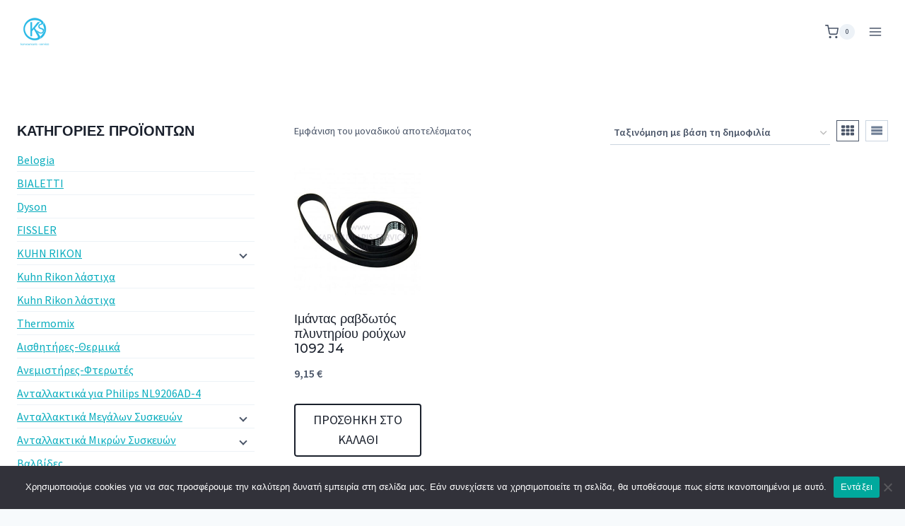

--- FILE ---
content_type: text/html; charset=UTF-8
request_url: https://www.karvouniaris-service.com/product-tag/1092-j4/
body_size: 46179
content:
<!doctype html>
<html lang="el" class="no-js" itemtype="https://schema.org/Blog" itemscope>
<head>
	<meta charset="UTF-8">
	<meta name="viewport" content="width=device-width, initial-scale=1, minimum-scale=1">
	<meta name='robots' content='index, follow, max-image-preview:large, max-snippet:-1, max-video-preview:-1' />
<link rel="alternate" hreflang="el" href="https://www.karvouniaris-service.com/product-tag/1092-j4/" />
<link rel="alternate" hreflang="en" href="https://www.karvouniaris-service.com/en/product-tag/1092-j4-en/" />
<link rel="alternate" hreflang="x-default" href="https://www.karvouniaris-service.com/product-tag/1092-j4/" />
<!-- This site has installed PayPal for WooCommerce v2.5.16 - https://www.angelleye.com/product/woocommerce-paypal-plugin/ -->

	<!-- This site is optimized with the Yoast SEO plugin v25.1 - https://yoast.com/wordpress/plugins/seo/ -->
	<title>1092 J4 Archives &#8211; karvouniaris - service</title>
	<link rel="canonical" href="https://www.karvouniaris-service.com/product-tag/1092-j4/" />
	<meta property="og:locale" content="el_GR" />
	<meta property="og:type" content="article" />
	<meta property="og:title" content="1092 J4 Archives &#8211; karvouniaris - service" />
	<meta property="og:url" content="https://www.karvouniaris-service.com/product-tag/1092-j4/" />
	<meta property="og:site_name" content="karvouniaris - service" />
	<meta property="og:image" content="https://www.karvouniaris-service.com/wp-content/uploads/2021/09/logo_600x600.png" />
	<meta property="og:image:width" content="600" />
	<meta property="og:image:height" content="600" />
	<meta property="og:image:type" content="image/png" />
	<meta name="twitter:card" content="summary_large_image" />
	<script type="application/ld+json" class="yoast-schema-graph">{"@context":"https://schema.org","@graph":[{"@type":"CollectionPage","@id":"https://www.karvouniaris-service.com/product-tag/1092-j4/","url":"https://www.karvouniaris-service.com/product-tag/1092-j4/","name":"1092 J4 Archives &#8211; karvouniaris - service","isPartOf":{"@id":"https://www.karvouniaris-service.com/#website"},"primaryImageOfPage":{"@id":"https://www.karvouniaris-service.com/product-tag/1092-j4/#primaryimage"},"image":{"@id":"https://www.karvouniaris-service.com/product-tag/1092-j4/#primaryimage"},"thumbnailUrl":"https://www.karvouniaris-service.com/wp-content/uploads/2021/09/354131.jpg","inLanguage":"el"},{"@type":"ImageObject","inLanguage":"el","@id":"https://www.karvouniaris-service.com/product-tag/1092-j4/#primaryimage","url":"https://www.karvouniaris-service.com/wp-content/uploads/2021/09/354131.jpg","contentUrl":"https://www.karvouniaris-service.com/wp-content/uploads/2021/09/354131.jpg","width":600,"height":600},{"@type":"WebSite","@id":"https://www.karvouniaris-service.com/#website","url":"https://www.karvouniaris-service.com/","name":"karvouniaris - service","description":"Ανταλλακτικά ηλεκτρικών και οικιακών συσκευών","publisher":{"@id":"https://www.karvouniaris-service.com/#organization"},"potentialAction":[{"@type":"SearchAction","target":{"@type":"EntryPoint","urlTemplate":"https://www.karvouniaris-service.com/?s={search_term_string}"},"query-input":{"@type":"PropertyValueSpecification","valueRequired":true,"valueName":"search_term_string"}}],"inLanguage":"el"},{"@type":"Organization","@id":"https://www.karvouniaris-service.com/#organization","name":"karvouniaris - service","url":"https://www.karvouniaris-service.com/","logo":{"@type":"ImageObject","inLanguage":"el","@id":"https://www.karvouniaris-service.com/#/schema/logo/image/","url":"https://www.karvouniaris-service.com/wp-content/uploads/2021/09/logo_600x600.png","contentUrl":"https://www.karvouniaris-service.com/wp-content/uploads/2021/09/logo_600x600.png","width":600,"height":600,"caption":"karvouniaris - service"},"image":{"@id":"https://www.karvouniaris-service.com/#/schema/logo/image/"},"sameAs":["https://www.facebook.com/karvouniarisservice"]}]}</script>
	<!-- / Yoast SEO plugin. -->


<link rel='dns-prefetch' href='//www.googletagmanager.com' />
<link rel="alternate" type="application/rss+xml" title="Ροή RSS &raquo; karvouniaris - service" href="https://www.karvouniaris-service.com/feed/" />
<link rel="alternate" type="application/rss+xml" title="Ροή Σχολίων &raquo; karvouniaris - service" href="https://www.karvouniaris-service.com/comments/feed/" />
			<script>document.documentElement.classList.remove( 'no-js' );</script>
			<link rel="alternate" type="application/rss+xml" title="Ροή για karvouniaris - service &raquo; 1092 J4 Ετικέτα" href="https://www.karvouniaris-service.com/product-tag/1092-j4/feed/" />
<style id='wp-img-auto-sizes-contain-inline-css'>
img:is([sizes=auto i],[sizes^="auto," i]){contain-intrinsic-size:3000px 1500px}
/*# sourceURL=wp-img-auto-sizes-contain-inline-css */
</style>

<style id='wp-emoji-styles-inline-css'>

	img.wp-smiley, img.emoji {
		display: inline !important;
		border: none !important;
		box-shadow: none !important;
		height: 1em !important;
		width: 1em !important;
		margin: 0 0.07em !important;
		vertical-align: -0.1em !important;
		background: none !important;
		padding: 0 !important;
	}
/*# sourceURL=wp-emoji-styles-inline-css */
</style>
<link rel='stylesheet' id='wp-block-library-css' href='https://www.karvouniaris-service.com/wp-includes/css/dist/block-library/style.min.css?ver=6.9' media='all' />
<style id='wp-block-heading-inline-css'>
h1:where(.wp-block-heading).has-background,h2:where(.wp-block-heading).has-background,h3:where(.wp-block-heading).has-background,h4:where(.wp-block-heading).has-background,h5:where(.wp-block-heading).has-background,h6:where(.wp-block-heading).has-background{padding:1.25em 2.375em}h1.has-text-align-left[style*=writing-mode]:where([style*=vertical-lr]),h1.has-text-align-right[style*=writing-mode]:where([style*=vertical-rl]),h2.has-text-align-left[style*=writing-mode]:where([style*=vertical-lr]),h2.has-text-align-right[style*=writing-mode]:where([style*=vertical-rl]),h3.has-text-align-left[style*=writing-mode]:where([style*=vertical-lr]),h3.has-text-align-right[style*=writing-mode]:where([style*=vertical-rl]),h4.has-text-align-left[style*=writing-mode]:where([style*=vertical-lr]),h4.has-text-align-right[style*=writing-mode]:where([style*=vertical-rl]),h5.has-text-align-left[style*=writing-mode]:where([style*=vertical-lr]),h5.has-text-align-right[style*=writing-mode]:where([style*=vertical-rl]),h6.has-text-align-left[style*=writing-mode]:where([style*=vertical-lr]),h6.has-text-align-right[style*=writing-mode]:where([style*=vertical-rl]){rotate:180deg}
/*# sourceURL=https://www.karvouniaris-service.com/wp-includes/blocks/heading/style.min.css */
</style>
<style id='wp-block-paragraph-inline-css'>
.is-small-text{font-size:.875em}.is-regular-text{font-size:1em}.is-large-text{font-size:2.25em}.is-larger-text{font-size:3em}.has-drop-cap:not(:focus):first-letter{float:left;font-size:8.4em;font-style:normal;font-weight:100;line-height:.68;margin:.05em .1em 0 0;text-transform:uppercase}body.rtl .has-drop-cap:not(:focus):first-letter{float:none;margin-left:.1em}p.has-drop-cap.has-background{overflow:hidden}:root :where(p.has-background){padding:1.25em 2.375em}:where(p.has-text-color:not(.has-link-color)) a{color:inherit}p.has-text-align-left[style*="writing-mode:vertical-lr"],p.has-text-align-right[style*="writing-mode:vertical-rl"]{rotate:180deg}
/*# sourceURL=https://www.karvouniaris-service.com/wp-includes/blocks/paragraph/style.min.css */
</style>
<style id='wp-block-social-links-inline-css'>
.wp-block-social-links{background:none;box-sizing:border-box;margin-left:0;padding-left:0;padding-right:0;text-indent:0}.wp-block-social-links .wp-social-link a,.wp-block-social-links .wp-social-link a:hover{border-bottom:0;box-shadow:none;text-decoration:none}.wp-block-social-links .wp-social-link svg{height:1em;width:1em}.wp-block-social-links .wp-social-link span:not(.screen-reader-text){font-size:.65em;margin-left:.5em;margin-right:.5em}.wp-block-social-links.has-small-icon-size{font-size:16px}.wp-block-social-links,.wp-block-social-links.has-normal-icon-size{font-size:24px}.wp-block-social-links.has-large-icon-size{font-size:36px}.wp-block-social-links.has-huge-icon-size{font-size:48px}.wp-block-social-links.aligncenter{display:flex;justify-content:center}.wp-block-social-links.alignright{justify-content:flex-end}.wp-block-social-link{border-radius:9999px;display:block}@media not (prefers-reduced-motion){.wp-block-social-link{transition:transform .1s ease}}.wp-block-social-link{height:auto}.wp-block-social-link a{align-items:center;display:flex;line-height:0}.wp-block-social-link:hover{transform:scale(1.1)}.wp-block-social-links .wp-block-social-link.wp-social-link{display:inline-block;margin:0;padding:0}.wp-block-social-links .wp-block-social-link.wp-social-link .wp-block-social-link-anchor,.wp-block-social-links .wp-block-social-link.wp-social-link .wp-block-social-link-anchor svg,.wp-block-social-links .wp-block-social-link.wp-social-link .wp-block-social-link-anchor:active,.wp-block-social-links .wp-block-social-link.wp-social-link .wp-block-social-link-anchor:hover,.wp-block-social-links .wp-block-social-link.wp-social-link .wp-block-social-link-anchor:visited{color:currentColor;fill:currentColor}:where(.wp-block-social-links:not(.is-style-logos-only)) .wp-social-link{background-color:#f0f0f0;color:#444}:where(.wp-block-social-links:not(.is-style-logos-only)) .wp-social-link-amazon{background-color:#f90;color:#fff}:where(.wp-block-social-links:not(.is-style-logos-only)) .wp-social-link-bandcamp{background-color:#1ea0c3;color:#fff}:where(.wp-block-social-links:not(.is-style-logos-only)) .wp-social-link-behance{background-color:#0757fe;color:#fff}:where(.wp-block-social-links:not(.is-style-logos-only)) .wp-social-link-bluesky{background-color:#0a7aff;color:#fff}:where(.wp-block-social-links:not(.is-style-logos-only)) .wp-social-link-codepen{background-color:#1e1f26;color:#fff}:where(.wp-block-social-links:not(.is-style-logos-only)) .wp-social-link-deviantart{background-color:#02e49b;color:#fff}:where(.wp-block-social-links:not(.is-style-logos-only)) .wp-social-link-discord{background-color:#5865f2;color:#fff}:where(.wp-block-social-links:not(.is-style-logos-only)) .wp-social-link-dribbble{background-color:#e94c89;color:#fff}:where(.wp-block-social-links:not(.is-style-logos-only)) .wp-social-link-dropbox{background-color:#4280ff;color:#fff}:where(.wp-block-social-links:not(.is-style-logos-only)) .wp-social-link-etsy{background-color:#f45800;color:#fff}:where(.wp-block-social-links:not(.is-style-logos-only)) .wp-social-link-facebook{background-color:#0866ff;color:#fff}:where(.wp-block-social-links:not(.is-style-logos-only)) .wp-social-link-fivehundredpx{background-color:#000;color:#fff}:where(.wp-block-social-links:not(.is-style-logos-only)) .wp-social-link-flickr{background-color:#0461dd;color:#fff}:where(.wp-block-social-links:not(.is-style-logos-only)) .wp-social-link-foursquare{background-color:#e65678;color:#fff}:where(.wp-block-social-links:not(.is-style-logos-only)) .wp-social-link-github{background-color:#24292d;color:#fff}:where(.wp-block-social-links:not(.is-style-logos-only)) .wp-social-link-goodreads{background-color:#eceadd;color:#382110}:where(.wp-block-social-links:not(.is-style-logos-only)) .wp-social-link-google{background-color:#ea4434;color:#fff}:where(.wp-block-social-links:not(.is-style-logos-only)) .wp-social-link-gravatar{background-color:#1d4fc4;color:#fff}:where(.wp-block-social-links:not(.is-style-logos-only)) .wp-social-link-instagram{background-color:#f00075;color:#fff}:where(.wp-block-social-links:not(.is-style-logos-only)) .wp-social-link-lastfm{background-color:#e21b24;color:#fff}:where(.wp-block-social-links:not(.is-style-logos-only)) .wp-social-link-linkedin{background-color:#0d66c2;color:#fff}:where(.wp-block-social-links:not(.is-style-logos-only)) .wp-social-link-mastodon{background-color:#3288d4;color:#fff}:where(.wp-block-social-links:not(.is-style-logos-only)) .wp-social-link-medium{background-color:#000;color:#fff}:where(.wp-block-social-links:not(.is-style-logos-only)) .wp-social-link-meetup{background-color:#f6405f;color:#fff}:where(.wp-block-social-links:not(.is-style-logos-only)) .wp-social-link-patreon{background-color:#000;color:#fff}:where(.wp-block-social-links:not(.is-style-logos-only)) .wp-social-link-pinterest{background-color:#e60122;color:#fff}:where(.wp-block-social-links:not(.is-style-logos-only)) .wp-social-link-pocket{background-color:#ef4155;color:#fff}:where(.wp-block-social-links:not(.is-style-logos-only)) .wp-social-link-reddit{background-color:#ff4500;color:#fff}:where(.wp-block-social-links:not(.is-style-logos-only)) .wp-social-link-skype{background-color:#0478d7;color:#fff}:where(.wp-block-social-links:not(.is-style-logos-only)) .wp-social-link-snapchat{background-color:#fefc00;color:#fff;stroke:#000}:where(.wp-block-social-links:not(.is-style-logos-only)) .wp-social-link-soundcloud{background-color:#ff5600;color:#fff}:where(.wp-block-social-links:not(.is-style-logos-only)) .wp-social-link-spotify{background-color:#1bd760;color:#fff}:where(.wp-block-social-links:not(.is-style-logos-only)) .wp-social-link-telegram{background-color:#2aabee;color:#fff}:where(.wp-block-social-links:not(.is-style-logos-only)) .wp-social-link-threads{background-color:#000;color:#fff}:where(.wp-block-social-links:not(.is-style-logos-only)) .wp-social-link-tiktok{background-color:#000;color:#fff}:where(.wp-block-social-links:not(.is-style-logos-only)) .wp-social-link-tumblr{background-color:#011835;color:#fff}:where(.wp-block-social-links:not(.is-style-logos-only)) .wp-social-link-twitch{background-color:#6440a4;color:#fff}:where(.wp-block-social-links:not(.is-style-logos-only)) .wp-social-link-twitter{background-color:#1da1f2;color:#fff}:where(.wp-block-social-links:not(.is-style-logos-only)) .wp-social-link-vimeo{background-color:#1eb7ea;color:#fff}:where(.wp-block-social-links:not(.is-style-logos-only)) .wp-social-link-vk{background-color:#4680c2;color:#fff}:where(.wp-block-social-links:not(.is-style-logos-only)) .wp-social-link-wordpress{background-color:#3499cd;color:#fff}:where(.wp-block-social-links:not(.is-style-logos-only)) .wp-social-link-whatsapp{background-color:#25d366;color:#fff}:where(.wp-block-social-links:not(.is-style-logos-only)) .wp-social-link-x{background-color:#000;color:#fff}:where(.wp-block-social-links:not(.is-style-logos-only)) .wp-social-link-yelp{background-color:#d32422;color:#fff}:where(.wp-block-social-links:not(.is-style-logos-only)) .wp-social-link-youtube{background-color:red;color:#fff}:where(.wp-block-social-links.is-style-logos-only) .wp-social-link{background:none}:where(.wp-block-social-links.is-style-logos-only) .wp-social-link svg{height:1.25em;width:1.25em}:where(.wp-block-social-links.is-style-logos-only) .wp-social-link-amazon{color:#f90}:where(.wp-block-social-links.is-style-logos-only) .wp-social-link-bandcamp{color:#1ea0c3}:where(.wp-block-social-links.is-style-logos-only) .wp-social-link-behance{color:#0757fe}:where(.wp-block-social-links.is-style-logos-only) .wp-social-link-bluesky{color:#0a7aff}:where(.wp-block-social-links.is-style-logos-only) .wp-social-link-codepen{color:#1e1f26}:where(.wp-block-social-links.is-style-logos-only) .wp-social-link-deviantart{color:#02e49b}:where(.wp-block-social-links.is-style-logos-only) .wp-social-link-discord{color:#5865f2}:where(.wp-block-social-links.is-style-logos-only) .wp-social-link-dribbble{color:#e94c89}:where(.wp-block-social-links.is-style-logos-only) .wp-social-link-dropbox{color:#4280ff}:where(.wp-block-social-links.is-style-logos-only) .wp-social-link-etsy{color:#f45800}:where(.wp-block-social-links.is-style-logos-only) .wp-social-link-facebook{color:#0866ff}:where(.wp-block-social-links.is-style-logos-only) .wp-social-link-fivehundredpx{color:#000}:where(.wp-block-social-links.is-style-logos-only) .wp-social-link-flickr{color:#0461dd}:where(.wp-block-social-links.is-style-logos-only) .wp-social-link-foursquare{color:#e65678}:where(.wp-block-social-links.is-style-logos-only) .wp-social-link-github{color:#24292d}:where(.wp-block-social-links.is-style-logos-only) .wp-social-link-goodreads{color:#382110}:where(.wp-block-social-links.is-style-logos-only) .wp-social-link-google{color:#ea4434}:where(.wp-block-social-links.is-style-logos-only) .wp-social-link-gravatar{color:#1d4fc4}:where(.wp-block-social-links.is-style-logos-only) .wp-social-link-instagram{color:#f00075}:where(.wp-block-social-links.is-style-logos-only) .wp-social-link-lastfm{color:#e21b24}:where(.wp-block-social-links.is-style-logos-only) .wp-social-link-linkedin{color:#0d66c2}:where(.wp-block-social-links.is-style-logos-only) .wp-social-link-mastodon{color:#3288d4}:where(.wp-block-social-links.is-style-logos-only) .wp-social-link-medium{color:#000}:where(.wp-block-social-links.is-style-logos-only) .wp-social-link-meetup{color:#f6405f}:where(.wp-block-social-links.is-style-logos-only) .wp-social-link-patreon{color:#000}:where(.wp-block-social-links.is-style-logos-only) .wp-social-link-pinterest{color:#e60122}:where(.wp-block-social-links.is-style-logos-only) .wp-social-link-pocket{color:#ef4155}:where(.wp-block-social-links.is-style-logos-only) .wp-social-link-reddit{color:#ff4500}:where(.wp-block-social-links.is-style-logos-only) .wp-social-link-skype{color:#0478d7}:where(.wp-block-social-links.is-style-logos-only) .wp-social-link-snapchat{color:#fff;stroke:#000}:where(.wp-block-social-links.is-style-logos-only) .wp-social-link-soundcloud{color:#ff5600}:where(.wp-block-social-links.is-style-logos-only) .wp-social-link-spotify{color:#1bd760}:where(.wp-block-social-links.is-style-logos-only) .wp-social-link-telegram{color:#2aabee}:where(.wp-block-social-links.is-style-logos-only) .wp-social-link-threads{color:#000}:where(.wp-block-social-links.is-style-logos-only) .wp-social-link-tiktok{color:#000}:where(.wp-block-social-links.is-style-logos-only) .wp-social-link-tumblr{color:#011835}:where(.wp-block-social-links.is-style-logos-only) .wp-social-link-twitch{color:#6440a4}:where(.wp-block-social-links.is-style-logos-only) .wp-social-link-twitter{color:#1da1f2}:where(.wp-block-social-links.is-style-logos-only) .wp-social-link-vimeo{color:#1eb7ea}:where(.wp-block-social-links.is-style-logos-only) .wp-social-link-vk{color:#4680c2}:where(.wp-block-social-links.is-style-logos-only) .wp-social-link-whatsapp{color:#25d366}:where(.wp-block-social-links.is-style-logos-only) .wp-social-link-wordpress{color:#3499cd}:where(.wp-block-social-links.is-style-logos-only) .wp-social-link-x{color:#000}:where(.wp-block-social-links.is-style-logos-only) .wp-social-link-yelp{color:#d32422}:where(.wp-block-social-links.is-style-logos-only) .wp-social-link-youtube{color:red}.wp-block-social-links.is-style-pill-shape .wp-social-link{width:auto}:root :where(.wp-block-social-links .wp-social-link a){padding:.25em}:root :where(.wp-block-social-links.is-style-logos-only .wp-social-link a){padding:0}:root :where(.wp-block-social-links.is-style-pill-shape .wp-social-link a){padding-left:.6666666667em;padding-right:.6666666667em}.wp-block-social-links:not(.has-icon-color):not(.has-icon-background-color) .wp-social-link-snapchat .wp-block-social-link-label{color:#000}
/*# sourceURL=https://www.karvouniaris-service.com/wp-includes/blocks/social-links/style.min.css */
</style>
<link rel='stylesheet' id='wc-blocks-style-css' href='https://www.karvouniaris-service.com/wp-content/plugins/woocommerce/assets/client/blocks/wc-blocks.css?ver=wc-9.8.6' media='all' />
<style id='global-styles-inline-css'>
:root{--wp--preset--aspect-ratio--square: 1;--wp--preset--aspect-ratio--4-3: 4/3;--wp--preset--aspect-ratio--3-4: 3/4;--wp--preset--aspect-ratio--3-2: 3/2;--wp--preset--aspect-ratio--2-3: 2/3;--wp--preset--aspect-ratio--16-9: 16/9;--wp--preset--aspect-ratio--9-16: 9/16;--wp--preset--color--black: #000000;--wp--preset--color--cyan-bluish-gray: #abb8c3;--wp--preset--color--white: #ffffff;--wp--preset--color--pale-pink: #f78da7;--wp--preset--color--vivid-red: #cf2e2e;--wp--preset--color--luminous-vivid-orange: #ff6900;--wp--preset--color--luminous-vivid-amber: #fcb900;--wp--preset--color--light-green-cyan: #7bdcb5;--wp--preset--color--vivid-green-cyan: #00d084;--wp--preset--color--pale-cyan-blue: #8ed1fc;--wp--preset--color--vivid-cyan-blue: #0693e3;--wp--preset--color--vivid-purple: #9b51e0;--wp--preset--color--theme-palette-1: var(--global-palette1);--wp--preset--color--theme-palette-2: var(--global-palette2);--wp--preset--color--theme-palette-3: var(--global-palette3);--wp--preset--color--theme-palette-4: var(--global-palette4);--wp--preset--color--theme-palette-5: var(--global-palette5);--wp--preset--color--theme-palette-6: var(--global-palette6);--wp--preset--color--theme-palette-7: var(--global-palette7);--wp--preset--color--theme-palette-8: var(--global-palette8);--wp--preset--color--theme-palette-9: var(--global-palette9);--wp--preset--gradient--vivid-cyan-blue-to-vivid-purple: linear-gradient(135deg,rgb(6,147,227) 0%,rgb(155,81,224) 100%);--wp--preset--gradient--light-green-cyan-to-vivid-green-cyan: linear-gradient(135deg,rgb(122,220,180) 0%,rgb(0,208,130) 100%);--wp--preset--gradient--luminous-vivid-amber-to-luminous-vivid-orange: linear-gradient(135deg,rgb(252,185,0) 0%,rgb(255,105,0) 100%);--wp--preset--gradient--luminous-vivid-orange-to-vivid-red: linear-gradient(135deg,rgb(255,105,0) 0%,rgb(207,46,46) 100%);--wp--preset--gradient--very-light-gray-to-cyan-bluish-gray: linear-gradient(135deg,rgb(238,238,238) 0%,rgb(169,184,195) 100%);--wp--preset--gradient--cool-to-warm-spectrum: linear-gradient(135deg,rgb(74,234,220) 0%,rgb(151,120,209) 20%,rgb(207,42,186) 40%,rgb(238,44,130) 60%,rgb(251,105,98) 80%,rgb(254,248,76) 100%);--wp--preset--gradient--blush-light-purple: linear-gradient(135deg,rgb(255,206,236) 0%,rgb(152,150,240) 100%);--wp--preset--gradient--blush-bordeaux: linear-gradient(135deg,rgb(254,205,165) 0%,rgb(254,45,45) 50%,rgb(107,0,62) 100%);--wp--preset--gradient--luminous-dusk: linear-gradient(135deg,rgb(255,203,112) 0%,rgb(199,81,192) 50%,rgb(65,88,208) 100%);--wp--preset--gradient--pale-ocean: linear-gradient(135deg,rgb(255,245,203) 0%,rgb(182,227,212) 50%,rgb(51,167,181) 100%);--wp--preset--gradient--electric-grass: linear-gradient(135deg,rgb(202,248,128) 0%,rgb(113,206,126) 100%);--wp--preset--gradient--midnight: linear-gradient(135deg,rgb(2,3,129) 0%,rgb(40,116,252) 100%);--wp--preset--font-size--small: var(--global-font-size-small);--wp--preset--font-size--medium: var(--global-font-size-medium);--wp--preset--font-size--large: var(--global-font-size-large);--wp--preset--font-size--x-large: 42px;--wp--preset--font-size--larger: var(--global-font-size-larger);--wp--preset--font-size--xxlarge: var(--global-font-size-xxlarge);--wp--preset--spacing--20: 0.44rem;--wp--preset--spacing--30: 0.67rem;--wp--preset--spacing--40: 1rem;--wp--preset--spacing--50: 1.5rem;--wp--preset--spacing--60: 2.25rem;--wp--preset--spacing--70: 3.38rem;--wp--preset--spacing--80: 5.06rem;--wp--preset--shadow--natural: 6px 6px 9px rgba(0, 0, 0, 0.2);--wp--preset--shadow--deep: 12px 12px 50px rgba(0, 0, 0, 0.4);--wp--preset--shadow--sharp: 6px 6px 0px rgba(0, 0, 0, 0.2);--wp--preset--shadow--outlined: 6px 6px 0px -3px rgb(255, 255, 255), 6px 6px rgb(0, 0, 0);--wp--preset--shadow--crisp: 6px 6px 0px rgb(0, 0, 0);}:where(.is-layout-flex){gap: 0.5em;}:where(.is-layout-grid){gap: 0.5em;}body .is-layout-flex{display: flex;}.is-layout-flex{flex-wrap: wrap;align-items: center;}.is-layout-flex > :is(*, div){margin: 0;}body .is-layout-grid{display: grid;}.is-layout-grid > :is(*, div){margin: 0;}:where(.wp-block-columns.is-layout-flex){gap: 2em;}:where(.wp-block-columns.is-layout-grid){gap: 2em;}:where(.wp-block-post-template.is-layout-flex){gap: 1.25em;}:where(.wp-block-post-template.is-layout-grid){gap: 1.25em;}.has-black-color{color: var(--wp--preset--color--black) !important;}.has-cyan-bluish-gray-color{color: var(--wp--preset--color--cyan-bluish-gray) !important;}.has-white-color{color: var(--wp--preset--color--white) !important;}.has-pale-pink-color{color: var(--wp--preset--color--pale-pink) !important;}.has-vivid-red-color{color: var(--wp--preset--color--vivid-red) !important;}.has-luminous-vivid-orange-color{color: var(--wp--preset--color--luminous-vivid-orange) !important;}.has-luminous-vivid-amber-color{color: var(--wp--preset--color--luminous-vivid-amber) !important;}.has-light-green-cyan-color{color: var(--wp--preset--color--light-green-cyan) !important;}.has-vivid-green-cyan-color{color: var(--wp--preset--color--vivid-green-cyan) !important;}.has-pale-cyan-blue-color{color: var(--wp--preset--color--pale-cyan-blue) !important;}.has-vivid-cyan-blue-color{color: var(--wp--preset--color--vivid-cyan-blue) !important;}.has-vivid-purple-color{color: var(--wp--preset--color--vivid-purple) !important;}.has-black-background-color{background-color: var(--wp--preset--color--black) !important;}.has-cyan-bluish-gray-background-color{background-color: var(--wp--preset--color--cyan-bluish-gray) !important;}.has-white-background-color{background-color: var(--wp--preset--color--white) !important;}.has-pale-pink-background-color{background-color: var(--wp--preset--color--pale-pink) !important;}.has-vivid-red-background-color{background-color: var(--wp--preset--color--vivid-red) !important;}.has-luminous-vivid-orange-background-color{background-color: var(--wp--preset--color--luminous-vivid-orange) !important;}.has-luminous-vivid-amber-background-color{background-color: var(--wp--preset--color--luminous-vivid-amber) !important;}.has-light-green-cyan-background-color{background-color: var(--wp--preset--color--light-green-cyan) !important;}.has-vivid-green-cyan-background-color{background-color: var(--wp--preset--color--vivid-green-cyan) !important;}.has-pale-cyan-blue-background-color{background-color: var(--wp--preset--color--pale-cyan-blue) !important;}.has-vivid-cyan-blue-background-color{background-color: var(--wp--preset--color--vivid-cyan-blue) !important;}.has-vivid-purple-background-color{background-color: var(--wp--preset--color--vivid-purple) !important;}.has-black-border-color{border-color: var(--wp--preset--color--black) !important;}.has-cyan-bluish-gray-border-color{border-color: var(--wp--preset--color--cyan-bluish-gray) !important;}.has-white-border-color{border-color: var(--wp--preset--color--white) !important;}.has-pale-pink-border-color{border-color: var(--wp--preset--color--pale-pink) !important;}.has-vivid-red-border-color{border-color: var(--wp--preset--color--vivid-red) !important;}.has-luminous-vivid-orange-border-color{border-color: var(--wp--preset--color--luminous-vivid-orange) !important;}.has-luminous-vivid-amber-border-color{border-color: var(--wp--preset--color--luminous-vivid-amber) !important;}.has-light-green-cyan-border-color{border-color: var(--wp--preset--color--light-green-cyan) !important;}.has-vivid-green-cyan-border-color{border-color: var(--wp--preset--color--vivid-green-cyan) !important;}.has-pale-cyan-blue-border-color{border-color: var(--wp--preset--color--pale-cyan-blue) !important;}.has-vivid-cyan-blue-border-color{border-color: var(--wp--preset--color--vivid-cyan-blue) !important;}.has-vivid-purple-border-color{border-color: var(--wp--preset--color--vivid-purple) !important;}.has-vivid-cyan-blue-to-vivid-purple-gradient-background{background: var(--wp--preset--gradient--vivid-cyan-blue-to-vivid-purple) !important;}.has-light-green-cyan-to-vivid-green-cyan-gradient-background{background: var(--wp--preset--gradient--light-green-cyan-to-vivid-green-cyan) !important;}.has-luminous-vivid-amber-to-luminous-vivid-orange-gradient-background{background: var(--wp--preset--gradient--luminous-vivid-amber-to-luminous-vivid-orange) !important;}.has-luminous-vivid-orange-to-vivid-red-gradient-background{background: var(--wp--preset--gradient--luminous-vivid-orange-to-vivid-red) !important;}.has-very-light-gray-to-cyan-bluish-gray-gradient-background{background: var(--wp--preset--gradient--very-light-gray-to-cyan-bluish-gray) !important;}.has-cool-to-warm-spectrum-gradient-background{background: var(--wp--preset--gradient--cool-to-warm-spectrum) !important;}.has-blush-light-purple-gradient-background{background: var(--wp--preset--gradient--blush-light-purple) !important;}.has-blush-bordeaux-gradient-background{background: var(--wp--preset--gradient--blush-bordeaux) !important;}.has-luminous-dusk-gradient-background{background: var(--wp--preset--gradient--luminous-dusk) !important;}.has-pale-ocean-gradient-background{background: var(--wp--preset--gradient--pale-ocean) !important;}.has-electric-grass-gradient-background{background: var(--wp--preset--gradient--electric-grass) !important;}.has-midnight-gradient-background{background: var(--wp--preset--gradient--midnight) !important;}.has-small-font-size{font-size: var(--wp--preset--font-size--small) !important;}.has-medium-font-size{font-size: var(--wp--preset--font-size--medium) !important;}.has-large-font-size{font-size: var(--wp--preset--font-size--large) !important;}.has-x-large-font-size{font-size: var(--wp--preset--font-size--x-large) !important;}
/*# sourceURL=global-styles-inline-css */
</style>

<style id='classic-theme-styles-inline-css'>
/*! This file is auto-generated */
.wp-block-button__link{color:#fff;background-color:#32373c;border-radius:9999px;box-shadow:none;text-decoration:none;padding:calc(.667em + 2px) calc(1.333em + 2px);font-size:1.125em}.wp-block-file__button{background:#32373c;color:#fff;text-decoration:none}
/*# sourceURL=/wp-includes/css/classic-themes.min.css */
</style>
<link rel='stylesheet' id='wpml-blocks-css' href='https://www.karvouniaris-service.com/wp-content/plugins/sitepress-multilingual-cms/dist/css/blocks/styles.css?ver=4.6.13' media='all' />
<link rel='stylesheet' id='contact-form-7-css' href='https://www.karvouniaris-service.com/wp-content/plugins/contact-form-7/includes/css/styles.css?ver=6.0.6' media='all' />
<link rel='stylesheet' id='cookie-notice-front-css' href='https://www.karvouniaris-service.com/wp-content/plugins/cookie-notice/css/front.min.css?ver=2.5.6' media='all' />
<link rel='stylesheet' id='secure-copy-content-protection-public-css' href='https://www.karvouniaris-service.com/wp-content/plugins/secure-copy-content-protection/public/css/secure-copy-content-protection-public.css?ver=4.6.1' media='all' />
<style id='woocommerce-inline-inline-css'>
.woocommerce form .form-row .required { visibility: visible; }
/*# sourceURL=woocommerce-inline-inline-css */
</style>
<link rel='stylesheet' id='wpml-menu-item-0-css' href='https://www.karvouniaris-service.com/wp-content/plugins/sitepress-multilingual-cms/templates/language-switchers/menu-item/style.min.css?ver=1' media='all' />
<link rel='stylesheet' id='yith-wcbr-css' href='https://www.karvouniaris-service.com/wp-content/plugins/yith-woocommerce-brands-add-on/assets/css/yith-wcbr.css?ver=2.31.0' media='all' />
<link rel='stylesheet' id='brands-styles-css' href='https://www.karvouniaris-service.com/wp-content/plugins/woocommerce/assets/css/brands.css?ver=9.8.6' media='all' />
<link rel='stylesheet' id='dgwt-wcas-style-css' href='https://www.karvouniaris-service.com/wp-content/plugins/ajax-search-for-woocommerce/assets/css/style.min.css?ver=1.32.0' media='all' />
<link rel='stylesheet' id='kadence-global-css' href='https://www.karvouniaris-service.com/wp-content/themes/kadence/assets/css/global.min.css?ver=1.3.6' media='all' />
<style id='kadence-global-inline-css'>
/* Kadence Base CSS */
:root{--global-palette1:#09adbe;--global-palette2:#fd650d;--global-palette3:#1A202C;--global-palette4:#2D3748;--global-palette5:#4A5568;--global-palette6:#718096;--global-palette7:#EDF2F7;--global-palette8:#F7FAFC;--global-palette9:#ffffff;--global-palette9rgb:255, 255, 255;--global-palette-highlight:var(--global-palette1);--global-palette-highlight-alt:var(--global-palette2);--global-palette-highlight-alt2:var(--global-palette9);--global-palette-btn-bg:var(--global-palette1);--global-palette-btn-bg-hover:var(--global-palette2);--global-palette-btn:#ffffff;--global-palette-btn-hover:#ffffff;--global-body-font-family:'Source Sans Pro', sans-serif;--global-heading-font-family:Montserrat, var(--global-fallback-font);--global-primary-nav-font-family:inherit;--global-fallback-font:sans-serif;--global-display-fallback-font:sans-serif;--global-content-width:1300px;--global-content-wide-width:calc(1300px + 230px);--global-content-narrow-width:842px;--global-content-edge-padding:1.5rem;--global-content-boxed-padding:2rem;--global-calc-content-width:calc(1300px - var(--global-content-edge-padding) - var(--global-content-edge-padding) );--wp--style--global--content-size:var(--global-calc-content-width);}.wp-site-blocks{--global-vw:calc( 100vw - ( 0.5 * var(--scrollbar-offset)));}:root body.kadence-elementor-colors{--e-global-color-kadence1:var(--global-palette1);--e-global-color-kadence2:var(--global-palette2);--e-global-color-kadence3:var(--global-palette3);--e-global-color-kadence4:var(--global-palette4);--e-global-color-kadence5:var(--global-palette5);--e-global-color-kadence6:var(--global-palette6);--e-global-color-kadence7:var(--global-palette7);--e-global-color-kadence8:var(--global-palette8);--e-global-color-kadence9:var(--global-palette9);}body{background:var(--global-palette8);}body, input, select, optgroup, textarea{font-style:normal;font-weight:normal;font-size:16px;line-height:2;font-family:var(--global-body-font-family);color:var(--global-palette5);}.content-bg, body.content-style-unboxed .site{background:var(--global-palette9);}h1,h2,h3,h4,h5,h6{font-family:var(--global-heading-font-family);}h1{font-style:normal;font-weight:800;font-size:44px;line-height:1.2;color:var(--global-palette3);}h2{font-style:normal;font-weight:700;font-size:28px;line-height:1.2;color:var(--global-palette3);}h3{font-style:normal;font-weight:700;font-size:28px;line-height:1.2;color:var(--global-palette3);}h4{font-style:normal;font-weight:700;font-size:24px;color:var(--global-palette5);}h5{font-style:normal;font-weight:500;font-size:16px;line-height:1.5;color:var(--global-palette5);}h6{font-style:normal;font-weight:normal;font-size:12px;line-height:1.5;color:var(--global-palette5);}.entry-hero h1{font-style:normal;font-weight:800;font-size:44px;text-transform:none;color:var(--global-palette9);}.entry-hero .kadence-breadcrumbs, .entry-hero .search-form{font-style:normal;color:var(--global-palette9);}@media all and (max-width: 1024px){.wp-site-blocks .entry-hero h1{font-size:50px;}}@media all and (max-width: 767px){h1{font-size:50px;line-height:1.2;}.wp-site-blocks .entry-hero h1{font-size:40px;}}.entry-hero .kadence-breadcrumbs{max-width:1300px;}.site-container, .site-header-row-layout-contained, .site-footer-row-layout-contained, .entry-hero-layout-contained, .comments-area, .alignfull > .wp-block-cover__inner-container, .alignwide > .wp-block-cover__inner-container{max-width:var(--global-content-width);}.content-width-narrow .content-container.site-container, .content-width-narrow .hero-container.site-container{max-width:var(--global-content-narrow-width);}@media all and (min-width: 1530px){.wp-site-blocks .content-container  .alignwide{margin-left:-115px;margin-right:-115px;width:unset;max-width:unset;}}@media all and (min-width: 1102px){.content-width-narrow .wp-site-blocks .content-container .alignwide{margin-left:-130px;margin-right:-130px;width:unset;max-width:unset;}}.content-style-boxed .wp-site-blocks .entry-content .alignwide{margin-left:calc( -1 * var( --global-content-boxed-padding ) );margin-right:calc( -1 * var( --global-content-boxed-padding ) );}.content-area{margin-top:5rem;margin-bottom:5rem;}@media all and (max-width: 1024px){.content-area{margin-top:3rem;margin-bottom:3rem;}}@media all and (max-width: 767px){.content-area{margin-top:2rem;margin-bottom:2rem;}}@media all and (max-width: 1024px){:root{--global-content-boxed-padding:2rem;}}@media all and (max-width: 767px){:root{--global-content-boxed-padding:1.5rem;}}.entry-content-wrap{padding:2rem;}@media all and (max-width: 1024px){.entry-content-wrap{padding:2rem;}}@media all and (max-width: 767px){.entry-content-wrap{padding:1.5rem;}}.entry.single-entry{box-shadow:0px 15px 15px -10px rgba(0,0,0,0.05);}.entry.loop-entry{box-shadow:0px 15px 15px -10px rgba(0,0,0,0.05);}.loop-entry .entry-content-wrap{padding:2rem;}@media all and (max-width: 1024px){.loop-entry .entry-content-wrap{padding:2rem;}}@media all and (max-width: 767px){.loop-entry .entry-content-wrap{padding:1.5rem;}}.primary-sidebar.widget-area .widget{margin-bottom:1.5em;color:var(--global-palette4);}.primary-sidebar.widget-area .widget-title{font-weight:700;font-size:20px;line-height:1.5;color:var(--global-palette3);}button, .button, .wp-block-button__link, input[type="button"], input[type="reset"], input[type="submit"], .fl-button, .elementor-button-wrapper .elementor-button, .wc-block-components-checkout-place-order-button, .wc-block-cart__submit{font-style:normal;text-transform:uppercase;border:1px none currentColor;box-shadow:0px 0px 0px -7px rgba(0,0,0,0);}button:hover, button:focus, button:active, .button:hover, .button:focus, .button:active, .wp-block-button__link:hover, .wp-block-button__link:focus, .wp-block-button__link:active, input[type="button"]:hover, input[type="button"]:focus, input[type="button"]:active, input[type="reset"]:hover, input[type="reset"]:focus, input[type="reset"]:active, input[type="submit"]:hover, input[type="submit"]:focus, input[type="submit"]:active, .elementor-button-wrapper .elementor-button:hover, .elementor-button-wrapper .elementor-button:focus, .elementor-button-wrapper .elementor-button:active, .wc-block-cart__submit:hover{box-shadow:0px 15px 25px -7px rgba(0,0,0,0.1);}.kb-button.kb-btn-global-outline.kb-btn-global-inherit{padding-top:calc(px - 2px);padding-right:calc(px - 2px);padding-bottom:calc(px - 2px);padding-left:calc(px - 2px);}@media all and (min-width: 1025px){.transparent-header .entry-hero .entry-hero-container-inner{padding-top:calc(0px + 90px);}}@media all and (max-width: 1024px){.mobile-transparent-header .entry-hero .entry-hero-container-inner{padding-top:calc(0px + 90px);}}@media all and (max-width: 767px){.mobile-transparent-header .entry-hero .entry-hero-container-inner{padding-top:calc(0px + 90px);}}#kt-scroll-up-reader, #kt-scroll-up{border-radius:20px 20px 20px 20px;bottom:30px;font-size:1.2em;padding:0.4em 0.4em 0.4em 0.4em;}#kt-scroll-up-reader.scroll-up-side-right, #kt-scroll-up.scroll-up-side-right{right:30px;}#kt-scroll-up-reader.scroll-up-side-left, #kt-scroll-up.scroll-up-side-left{left:30px;}
/* Kadence Header CSS */
.wp-site-blocks #mobile-header{display:block;}.wp-site-blocks #main-header{display:none;}@media all and (min-width: 1542px){.wp-site-blocks #mobile-header{display:none;}.wp-site-blocks #main-header{display:block;}}@media all and (max-width: 1541px){.mobile-transparent-header #masthead{position:absolute;left:0px;right:0px;z-index:100;}.kadence-scrollbar-fixer.mobile-transparent-header #masthead{right:var(--scrollbar-offset,0);}.mobile-transparent-header #masthead, .mobile-transparent-header .site-top-header-wrap .site-header-row-container-inner, .mobile-transparent-header .site-main-header-wrap .site-header-row-container-inner, .mobile-transparent-header .site-bottom-header-wrap .site-header-row-container-inner{background:transparent;}.site-header-row-tablet-layout-fullwidth, .site-header-row-tablet-layout-standard{padding:0px;}}@media all and (min-width: 1542px){.transparent-header #masthead{position:absolute;left:0px;right:0px;z-index:100;}.transparent-header.kadence-scrollbar-fixer #masthead{right:var(--scrollbar-offset,0);}.transparent-header #masthead, .transparent-header .site-top-header-wrap .site-header-row-container-inner, .transparent-header .site-main-header-wrap .site-header-row-container-inner, .transparent-header .site-bottom-header-wrap .site-header-row-container-inner{background:transparent;}}.site-branding a.brand img{max-width:180px;}.site-branding a.brand img.svg-logo-image{width:180px;}@media all and (max-width: 1541px){.site-branding a.brand img{max-width:50px;}.site-branding a.brand img.svg-logo-image{width:50px;}}@media all and (max-width: 767px){.site-branding a.brand img{max-width:140px;}.site-branding a.brand img.svg-logo-image{width:140px;}}.site-branding{padding:0px 0px 0px 0px;}@media all and (max-width: 1541px){.site-branding .site-title{font-size:20px;}}@media all and (max-width: 767px){.site-branding .site-title{font-size:18px;}}#masthead, #masthead .kadence-sticky-header.item-is-fixed:not(.item-at-start):not(.site-header-row-container):not(.site-main-header-wrap), #masthead .kadence-sticky-header.item-is-fixed:not(.item-at-start) > .site-header-row-container-inner{background:var(--global-palette9);}@media all and (max-width: 1541px){#masthead, #masthead .kadence-sticky-header.item-is-fixed:not(.item-at-start):not(.site-header-row-container):not(.site-main-header-wrap), #masthead .kadence-sticky-header.item-is-fixed:not(.item-at-start) > .site-header-row-container-inner{background:var(--global-palette9);}}.site-main-header-wrap .site-header-row-container-inner{border-bottom:0px none transparent;}.site-main-header-inner-wrap{min-height:90px;}.transparent-header #masthead .site-main-header-wrap .site-header-row-container-inner{background:rgba(255,255,255,0.8);}.site-top-header-wrap .site-header-row-container-inner{background:#28b9e6;}.site-top-header-inner-wrap{min-height:0px;}.transparent-header #masthead .site-top-header-wrap .site-header-row-container-inner{background:#28b9e6;}#masthead .kadence-sticky-header.item-is-fixed:not(.item-at-start) .header-menu-container > ul > li > a{color:var(--global-palette4);}#masthead .kadence-sticky-header.item-is-fixed:not(.item-at-start) .mobile-toggle-open-container .menu-toggle-open, #masthead .kadence-sticky-header.item-is-fixed:not(.item-at-start) .search-toggle-open-container .search-toggle-open{color:var(--global-palette4);}#masthead .kadence-sticky-header.item-is-fixed:not(.item-at-start) .header-cart-wrap .header-cart-button, #masthead .kadence-sticky-header.item-is-fixed:not(.item-at-start) .header-mobile-cart-wrap .header-cart-button{color:var(--global-palette4);}.header-navigation[class*="header-navigation-style-underline"] .header-menu-container.primary-menu-container>ul>li>a:after{width:calc( 100% - 0.84em);}.main-navigation .primary-menu-container > ul > li.menu-item > a{padding-left:calc(0.84em / 2);padding-right:calc(0.84em / 2);padding-top:0em;padding-bottom:0em;color:var(--global-palette5);}.main-navigation .primary-menu-container > ul > li.menu-item .dropdown-nav-special-toggle{right:calc(0.84em / 2);}.main-navigation .primary-menu-container > ul li.menu-item > a{font-style:normal;font-weight:900;font-size:16px;line-height:1.41;text-transform:uppercase;}.main-navigation .primary-menu-container > ul > li.menu-item > a:hover{color:var(--global-palette3);}.main-navigation .primary-menu-container > ul > li.menu-item.current-menu-item > a{color:var(--global-palette4);}.header-navigation .header-menu-container ul ul.sub-menu, .header-navigation .header-menu-container ul ul.submenu{background:var(--global-palette8);box-shadow:0px 20px 20px -4px rgba(0,0,0,0.35);}.header-navigation .header-menu-container ul ul li.menu-item, .header-menu-container ul.menu > li.kadence-menu-mega-enabled > ul > li.menu-item > a{border-bottom:3px solid var(--global-palette8);}.header-navigation .header-menu-container ul ul li.menu-item > a{width:290px;padding-top:0.27em;padding-bottom:0.27em;color:var(--global-palette5);font-style:normal;font-weight:normal;font-size:15px;}.header-navigation .header-menu-container ul ul li.menu-item > a:hover{color:var(--global-palette1);background:var(--global-palette9);}.header-navigation .header-menu-container ul ul li.menu-item.current-menu-item > a{color:var(--global-palette2);background:var(--global-palette8);}.mobile-toggle-open-container .menu-toggle-open, .mobile-toggle-open-container .menu-toggle-open:focus{color:var(--global-palette5);padding:0.4em 0.6em 0.4em 0.6em;font-size:14px;}.mobile-toggle-open-container .menu-toggle-open.menu-toggle-style-bordered{border:1px solid currentColor;}.mobile-toggle-open-container .menu-toggle-open .menu-toggle-icon{font-size:20px;}.mobile-toggle-open-container .menu-toggle-open:hover, .mobile-toggle-open-container .menu-toggle-open:focus-visible{color:var(--global-palette-highlight);}.mobile-navigation ul li{font-style:normal;font-size:18px;line-height:1;}.mobile-navigation ul li a{padding-top:1em;padding-bottom:1em;}.mobile-navigation ul li > a, .mobile-navigation ul li.menu-item-has-children > .drawer-nav-drop-wrap{color:var(--global-palette3);}.mobile-navigation ul li.current-menu-item > a, .mobile-navigation ul li.current-menu-item.menu-item-has-children > .drawer-nav-drop-wrap{color:var(--global-palette-highlight);}.mobile-navigation ul li.menu-item-has-children .drawer-nav-drop-wrap, .mobile-navigation ul li:not(.menu-item-has-children) a{border-bottom:1px solid rgba(101,101,101,0.2);}.mobile-navigation:not(.drawer-navigation-parent-toggle-true) ul li.menu-item-has-children .drawer-nav-drop-wrap button{border-left:1px solid rgba(101,101,101,0.2);}#mobile-drawer .drawer-inner, #mobile-drawer.popup-drawer-layout-fullwidth.popup-drawer-animation-slice .pop-portion-bg, #mobile-drawer.popup-drawer-layout-fullwidth.popup-drawer-animation-slice.pop-animated.show-drawer .drawer-inner{background:var(--global-palette7);}#mobile-drawer .drawer-header .drawer-toggle{padding:0.6em 0.15em 0.6em 0.15em;font-size:24px;}#mobile-drawer .drawer-header .drawer-toggle, #mobile-drawer .drawer-header .drawer-toggle:focus{color:var(--global-palette1);}.header-html{font-style:normal;font-size:13px;color:#ffffff;}.header-html a{color:#ffffff;}.site-header-item .header-cart-wrap .header-cart-inner-wrap .header-cart-button{color:var(--global-palette4);}.site-header-item .header-cart-wrap .header-cart-inner-wrap .header-cart-button:hover{color:var(--global-palette2);}.header-social-wrap .header-social-inner-wrap{font-size:0.96em;gap:0.3em;}.header-social-wrap .header-social-inner-wrap .social-button{color:#ffffff;border:2px none transparent;border-radius:3px;}.header-social-wrap .header-social-inner-wrap .social-button:hover{color:#ffffff;}
/* Kadence Footer CSS */
#colophon{background:var(--global-palette7);}.site-middle-footer-wrap .site-footer-row-container-inner{border-top:0px none transparent;}.site-middle-footer-inner-wrap{padding-top:0px;padding-bottom:0px;}.site-middle-footer-inner-wrap .widget{margin-bottom:30px;}.site-top-footer-wrap .site-footer-row-container-inner{font-style:normal;font-size:15px;line-height:1.9;letter-spacing:0em;color:var(--global-palette6);}.site-footer .site-top-footer-wrap a:not(.button):not(.wp-block-button__link):not(.wp-element-button){color:var(--global-palette6);}.site-footer .site-top-footer-wrap a:not(.button):not(.wp-block-button__link):not(.wp-element-button):hover{color:var(--global-palette4);}.site-top-footer-inner-wrap{min-height:10px;padding-top:30px;padding-bottom:0px;grid-column-gap:30px;grid-row-gap:30px;}.site-top-footer-inner-wrap .widget{margin-bottom:30px;}.site-top-footer-inner-wrap .widget-area .widget-title{font-style:normal;font-size:15px;line-height:1.5;color:var(--global-palette6);}.site-top-footer-inner-wrap .site-footer-section:not(:last-child):after{border-right:1px none var(--global-palette9);right:calc(-30px / 2);}@media all and (max-width: 767px){.site-top-footer-inner-wrap{padding-top:60px;}}.site-bottom-footer-wrap .site-footer-row-container-inner{font-style:normal;font-size:12px;color:var(--global-palette6);border-top:1px solid rgba(237,242,247,0.15);}.site-footer .site-bottom-footer-wrap a:where(:not(.button):not(.wp-block-button__link):not(.wp-element-button)){color:var(--global-palette1);}.site-footer .site-bottom-footer-wrap a:where(:not(.button):not(.wp-block-button__link):not(.wp-element-button)):hover{color:var(--global-palette3);}.site-bottom-footer-inner-wrap{padding-top:0px;padding-bottom:0px;grid-column-gap:30px;}.site-bottom-footer-inner-wrap .widget{margin-bottom:30px;}.site-bottom-footer-inner-wrap .widget-area .widget-title{font-style:normal;color:var(--global-palette6);}.site-bottom-footer-inner-wrap .site-footer-section:not(:last-child):after{right:calc(-30px / 2);}#colophon .footer-html{font-style:normal;font-size:14px;margin:1em 0em 1em 0em;}
/* Kadence Woo CSS */
.woocommerce table.shop_table td.product-quantity{min-width:130px;}.entry-hero.product-hero-section .entry-header{min-height:200px;}.product-title .kadence-breadcrumbs{font-style:normal;font-weight:regular;font-size:15px;line-height:1.65;font-family:-apple-system,BlinkMacSystemFont,"Segoe UI",Roboto,Oxygen-Sans,Ubuntu,Cantarell,"Helvetica Neue",sans-serif, "Apple Color Emoji", "Segoe UI Emoji", "Segoe UI Symbol";color:rgba(101,101,101,0.6);}.product-title .single-category{font-weight:700;font-size:32px;line-height:1.5;color:var(--global-palette3);}.wp-site-blocks .product-hero-section .extra-title{font-weight:700;font-size:32px;line-height:1.5;}.woocommerce div.product .product_title{font-style:normal;font-size:22px;}.woocommerce div.product .product-single-category{font-style:normal;}@media all and (max-width: 767px){.woocommerce ul.products:not(.products-list-view), .wp-site-blocks .wc-block-grid:not(.has-2-columns):not(.has-1-columns) .wc-block-grid__products{grid-template-columns:repeat(2, minmax(0, 1fr));column-gap:0.5rem;grid-row-gap:0.5rem;}}.entry-hero.product-archive-hero-section .entry-header{min-height:250px;}.woocommerce ul.products li.product h3, .woocommerce ul.products li.product .product-details .woocommerce-loop-product__title, .woocommerce ul.products li.product .product-details .woocommerce-loop-category__title, .wc-block-grid__products .wc-block-grid__product .wc-block-grid__product-title{font-style:normal;font-size:18px;}@media all and (max-width: 1024px){.woocommerce ul.products li.product h3, .woocommerce ul.products li.product .product-details .woocommerce-loop-product__title, .woocommerce ul.products li.product .product-details .woocommerce-loop-category__title, .wc-block-grid__products .wc-block-grid__product .wc-block-grid__product-title{font-size:18px;}}@media all and (max-width: 767px){.woocommerce ul.products li.product h3, .woocommerce ul.products li.product .product-details .woocommerce-loop-product__title, .woocommerce ul.products li.product .product-details .woocommerce-loop-category__title, .wc-block-grid__products .wc-block-grid__product .wc-block-grid__product-title{font-size:20px;}}.woocommerce ul.products li.product .product-details .price, .wc-block-grid__products .wc-block-grid__product .wc-block-grid__product-price{font-style:normal;font-weight:600;font-size:16px;}.woocommerce ul.products.woo-archive-btn-button .product-action-wrap .button:not(.kb-button), .woocommerce ul.products li.woo-archive-btn-button .button:not(.kb-button), .wc-block-grid__product.woo-archive-btn-button .product-details .wc-block-grid__product-add-to-cart .wp-block-button__link{border-radius:4px 4px 4px 4px;color:var(--global-palette3);background:var(--global-palette9);border:2px solid currentColor;border-color:var(--global-palette3);box-shadow:0px 0px 0px 0px rgba(0,0,0,0.0);}.woocommerce ul.products.woo-archive-btn-button .product-action-wrap .button:not(.kb-button):hover, .woocommerce ul.products li.woo-archive-btn-button .button:not(.kb-button):hover, .wc-block-grid__product.woo-archive-btn-button .product-details .wc-block-grid__product-add-to-cart .wp-block-button__link:hover{color:var(--global-palette9);background:var(--global-palette1);border-color:var(--global-palette1);box-shadow:0px 0px 0px 0px rgba(0,0,0,0);}
/*# sourceURL=kadence-global-inline-css */
</style>
<link rel='stylesheet' id='kadence-header-css' href='https://www.karvouniaris-service.com/wp-content/themes/kadence/assets/css/header.min.css?ver=1.3.6' media='all' />
<link rel='stylesheet' id='kadence-content-css' href='https://www.karvouniaris-service.com/wp-content/themes/kadence/assets/css/content.min.css?ver=1.3.6' media='all' />
<link rel='stylesheet' id='kadence-sidebar-css' href='https://www.karvouniaris-service.com/wp-content/themes/kadence/assets/css/sidebar.min.css?ver=1.3.6' media='all' />
<link rel='stylesheet' id='kadence-woocommerce-css' href='https://www.karvouniaris-service.com/wp-content/themes/kadence/assets/css/woocommerce.min.css?ver=1.3.6' media='all' />
<link rel='stylesheet' id='kadence-footer-css' href='https://www.karvouniaris-service.com/wp-content/themes/kadence/assets/css/footer.min.css?ver=1.3.6' media='all' />
<style id='kadence-blocks-global-variables-inline-css'>
:root {--global-kb-font-size-sm:clamp(0.8rem, 0.73rem + 0.217vw, 0.9rem);--global-kb-font-size-md:clamp(1.1rem, 0.995rem + 0.326vw, 1.25rem);--global-kb-font-size-lg:clamp(1.75rem, 1.576rem + 0.543vw, 2rem);--global-kb-font-size-xl:clamp(2.25rem, 1.728rem + 1.63vw, 3rem);--global-kb-font-size-xxl:clamp(2.5rem, 1.456rem + 3.26vw, 4rem);--global-kb-font-size-xxxl:clamp(2.75rem, 0.489rem + 7.065vw, 6rem);}
/*# sourceURL=kadence-blocks-global-variables-inline-css */
</style>
<link rel='stylesheet' id='angelleye-cc-ui-css' href='https://www.karvouniaris-service.com/wp-content/plugins/paypal-for-woocommerce/assets/css/angelleye-cc-ui.css?ver=2.5.16' media='all' />
<script id="cookie-notice-front-js-before">
var cnArgs = {"ajaxUrl":"https:\/\/www.karvouniaris-service.com\/wp-admin\/admin-ajax.php","nonce":"8ae76f8a70","hideEffect":"fade","position":"bottom","onScroll":false,"onScrollOffset":100,"onClick":false,"cookieName":"cookie_notice_accepted","cookieTime":2592000,"cookieTimeRejected":2592000,"globalCookie":false,"redirection":false,"cache":true,"revokeCookies":false,"revokeCookiesOpt":"automatic"};

//# sourceURL=cookie-notice-front-js-before
</script>
<script src="https://www.karvouniaris-service.com/wp-content/plugins/cookie-notice/js/front.min.js?ver=2.5.6" id="cookie-notice-front-js"></script>
<script id="image-watermark-no-right-click-js-before">
var iwArgsNoRightClick = {"rightclick":"Y","draganddrop":"Y"};

//# sourceURL=image-watermark-no-right-click-js-before
</script>
<script src="https://www.karvouniaris-service.com/wp-content/plugins/image-watermark/js/no-right-click.js?ver=1.8.0" id="image-watermark-no-right-click-js"></script>
<script src="https://www.karvouniaris-service.com/wp-includes/js/jquery/jquery.min.js?ver=3.7.1" id="jquery-core-js"></script>
<script src="https://www.karvouniaris-service.com/wp-includes/js/jquery/jquery-migrate.min.js?ver=3.4.1" id="jquery-migrate-js"></script>
<script id="jquery-js-after">
	document.addEventListener('DOMContentLoaded', function() {

		// Billing state label
		let billingLabel = document.querySelector('label[for="billing_state"]');
		if (billingLabel) {
			billingLabel.innerHTML = 'Περιφέρεια <span class="required">(Υποχρεωτικό)</span>';
		}

		// Shipping state label
		let shippingLabel = document.querySelector('label[for="shipping_state"]');
		if (shippingLabel) {
			shippingLabel.innerHTML = 'Περιφέρεια <span class="required">(Υποχρεωτικό)</span>';
		}

	});
	
//# sourceURL=jquery-js-after
</script>
<script src="https://www.karvouniaris-service.com/wp-content/plugins/woocommerce/assets/js/jquery-blockui/jquery.blockUI.min.js?ver=2.7.0-wc.9.8.6" id="jquery-blockui-js" defer data-wp-strategy="defer"></script>
<script id="wc-add-to-cart-js-extra">
var wc_add_to_cart_params = {"ajax_url":"/wp-admin/admin-ajax.php","wc_ajax_url":"/?wc-ajax=%%endpoint%%","i18n_view_cart":"\u039a\u03b1\u03bb\u03ac\u03b8\u03b9","cart_url":"https://www.karvouniaris-service.com/cart/","is_cart":"","cart_redirect_after_add":"no"};
//# sourceURL=wc-add-to-cart-js-extra
</script>
<script src="https://www.karvouniaris-service.com/wp-content/plugins/woocommerce/assets/js/frontend/add-to-cart.min.js?ver=9.8.6" id="wc-add-to-cart-js" defer data-wp-strategy="defer"></script>
<script src="https://www.karvouniaris-service.com/wp-content/plugins/woocommerce/assets/js/js-cookie/js.cookie.min.js?ver=2.1.4-wc.9.8.6" id="js-cookie-js" defer data-wp-strategy="defer"></script>
<script id="woocommerce-js-extra">
var woocommerce_params = {"ajax_url":"/wp-admin/admin-ajax.php","wc_ajax_url":"/?wc-ajax=%%endpoint%%","i18n_password_show":"\u0395\u03bc\u03c6\u03ac\u03bd\u03b9\u03c3\u03b7 \u03c3\u03c5\u03bd\u03b8\u03b7\u03bc\u03b1\u03c4\u03b9\u03ba\u03bf\u03cd","i18n_password_hide":"\u0391\u03c0\u03cc\u03ba\u03c1\u03c5\u03c8\u03b7 \u03c3\u03c5\u03bd\u03b8\u03b7\u03bc\u03b1\u03c4\u03b9\u03ba\u03bf\u03cd"};
//# sourceURL=woocommerce-js-extra
</script>
<script src="https://www.karvouniaris-service.com/wp-content/plugins/woocommerce/assets/js/frontend/woocommerce.min.js?ver=9.8.6" id="woocommerce-js" defer data-wp-strategy="defer"></script>

<!-- Google tag (gtag.js) snippet added by Site Kit -->

<!-- Google Analytics snippet added by Site Kit -->
<script src="https://www.googletagmanager.com/gtag/js?id=G-MCVW5Y69YX" id="google_gtagjs-js" async></script>
<script id="google_gtagjs-js-after">
window.dataLayer = window.dataLayer || [];function gtag(){dataLayer.push(arguments);}
gtag("set","linker",{"domains":["www.karvouniaris-service.com"]});
gtag("js", new Date());
gtag("set", "developer_id.dZTNiMT", true);
gtag("config", "G-MCVW5Y69YX");
//# sourceURL=google_gtagjs-js-after
</script>

<!-- End Google tag (gtag.js) snippet added by Site Kit -->
<link rel="https://api.w.org/" href="https://www.karvouniaris-service.com/wp-json/" /><link rel="alternate" title="JSON" type="application/json" href="https://www.karvouniaris-service.com/wp-json/wp/v2/product_tag/1537" /><link rel="EditURI" type="application/rsd+xml" title="RSD" href="https://www.karvouniaris-service.com/xmlrpc.php?rsd" />
<meta name="generator" content="WordPress 6.9" />
<meta name="generator" content="WooCommerce 9.8.6" />
<meta name="generator" content="WPML ver:4.6.13 stt:1,13;" />
<meta name="generator" content="Site Kit by Google 1.153.0" />		<style>
			.dgwt-wcas-ico-magnifier,.dgwt-wcas-ico-magnifier-handler{max-width:20px}.dgwt-wcas-search-wrapp{max-width:3200px}		</style>
		<!-- Google site verification - Google for WooCommerce -->
<meta name="google-site-verification" content="IZD1xxsdXgkjaix6RwDQ66qFyYCV16zBQNSmO77qV40" />
	<noscript><style>.woocommerce-product-gallery{ opacity: 1 !important; }</style></noscript>
	<meta name="generator" content="Elementor 3.29.0; features: additional_custom_breakpoints, e_local_google_fonts; settings: css_print_method-external, google_font-enabled, font_display-auto">
			<style>
				.e-con.e-parent:nth-of-type(n+4):not(.e-lazyloaded):not(.e-no-lazyload),
				.e-con.e-parent:nth-of-type(n+4):not(.e-lazyloaded):not(.e-no-lazyload) * {
					background-image: none !important;
				}
				@media screen and (max-height: 1024px) {
					.e-con.e-parent:nth-of-type(n+3):not(.e-lazyloaded):not(.e-no-lazyload),
					.e-con.e-parent:nth-of-type(n+3):not(.e-lazyloaded):not(.e-no-lazyload) * {
						background-image: none !important;
					}
				}
				@media screen and (max-height: 640px) {
					.e-con.e-parent:nth-of-type(n+2):not(.e-lazyloaded):not(.e-no-lazyload),
					.e-con.e-parent:nth-of-type(n+2):not(.e-lazyloaded):not(.e-no-lazyload) * {
						background-image: none !important;
					}
				}
			</style>
			<link rel='stylesheet' id='kadence-fonts-gfonts-css' href='https://fonts.googleapis.com/css?family=Source%20Sans%20Pro:regular,700,800,500,900,600%7CMontserrat:800,700,500,regular&#038;display=swap' media='all' />
<link rel="icon" href="https://www.karvouniaris-service.com/wp-content/uploads/2021/09/cropped-favicon_512x512-32x32.png" sizes="32x32" />
<link rel="icon" href="https://www.karvouniaris-service.com/wp-content/uploads/2021/09/cropped-favicon_512x512-192x192.png" sizes="192x192" />
<link rel="apple-touch-icon" href="https://www.karvouniaris-service.com/wp-content/uploads/2021/09/cropped-favicon_512x512-180x180.png" />
<meta name="msapplication-TileImage" content="https://www.karvouniaris-service.com/wp-content/uploads/2021/09/cropped-favicon_512x512-270x270.png" />
<style id="wpforms-css-vars-root">
				:root {
					--wpforms-field-border-radius: 3px;
--wpforms-field-border-style: solid;
--wpforms-field-border-size: 1px;
--wpforms-field-background-color: #ffffff;
--wpforms-field-border-color: rgba( 0, 0, 0, 0.25 );
--wpforms-field-border-color-spare: rgba( 0, 0, 0, 0.25 );
--wpforms-field-text-color: rgba( 0, 0, 0, 0.7 );
--wpforms-field-menu-color: #ffffff;
--wpforms-label-color: rgba( 0, 0, 0, 0.85 );
--wpforms-label-sublabel-color: rgba( 0, 0, 0, 0.55 );
--wpforms-label-error-color: #d63637;
--wpforms-button-border-radius: 3px;
--wpforms-button-border-style: none;
--wpforms-button-border-size: 1px;
--wpforms-button-background-color: #066aab;
--wpforms-button-border-color: #066aab;
--wpforms-button-text-color: #ffffff;
--wpforms-page-break-color: #066aab;
--wpforms-background-image: none;
--wpforms-background-position: center center;
--wpforms-background-repeat: no-repeat;
--wpforms-background-size: cover;
--wpforms-background-width: 100px;
--wpforms-background-height: 100px;
--wpforms-background-color: rgba( 0, 0, 0, 0 );
--wpforms-background-url: none;
--wpforms-container-padding: 0px;
--wpforms-container-border-style: none;
--wpforms-container-border-width: 1px;
--wpforms-container-border-color: #000000;
--wpforms-container-border-radius: 3px;
--wpforms-field-size-input-height: 43px;
--wpforms-field-size-input-spacing: 15px;
--wpforms-field-size-font-size: 16px;
--wpforms-field-size-line-height: 19px;
--wpforms-field-size-padding-h: 14px;
--wpforms-field-size-checkbox-size: 16px;
--wpforms-field-size-sublabel-spacing: 5px;
--wpforms-field-size-icon-size: 1;
--wpforms-label-size-font-size: 16px;
--wpforms-label-size-line-height: 19px;
--wpforms-label-size-sublabel-font-size: 14px;
--wpforms-label-size-sublabel-line-height: 17px;
--wpforms-button-size-font-size: 17px;
--wpforms-button-size-height: 41px;
--wpforms-button-size-padding-h: 15px;
--wpforms-button-size-margin-top: 10px;
--wpforms-container-shadow-size-box-shadow: none;

				}
			</style></head>

<body class="archive tax-product_tag term-1092-j4 term-1537 wp-custom-logo wp-embed-responsive wp-theme-kadence wp-child-theme-kadence_child theme-kadence cookies-not-set woocommerce woocommerce-page woocommerce-no-js hfeed footer-on-bottom hide-focus-outline link-style-standard has-sidebar has-left-sidebar content-title-style-hide content-width-normal content-style-unboxed content-vertical-padding-show non-transparent-header mobile-non-transparent-header kadence-elementor-colors tax-woo-product elementor-default elementor-kit-605">
<div id="wrapper" class="site wp-site-blocks">
			<a class="skip-link screen-reader-text scroll-ignore" href="#main">Skip to content</a>
		<header id="masthead" class="site-header" role="banner" itemtype="https://schema.org/WPHeader" itemscope>
	<div id="main-header" class="site-header-wrap">
		<div class="site-header-inner-wrap">
			<div class="site-header-upper-wrap">
				<div class="site-header-upper-inner-wrap">
					<div class="site-top-header-wrap site-header-row-container site-header-focus-item site-header-row-layout-standard" data-section="kadence_customizer_header_top">
	<div class="site-header-row-container-inner">
				<div class="site-container">
			<div class="site-top-header-inner-wrap site-header-row site-header-row-has-sides site-header-row-center-column">
									<div class="site-header-top-section-left site-header-section site-header-section-left">
													<div class="site-header-top-section-left-center site-header-section site-header-section-left-center">
															</div>
												</div>
													<div class="site-header-top-section-center site-header-section site-header-section-center">
						<div class="site-header-item site-header-focus-item" data-section="kadence_customizer_header_html">
	<div class="header-html inner-link-style-normal"><div class="header-html-inner">Αποκλειστικός Αντιπρόσωπος KUHN RIKON Βορείου Ελλάδος | <a href="tel:+302310282288">2310 282288</a> | <a href="/cdn-cgi/l/email-protection#285b49444d5b6843495a5e475d4641495a415b055b4d5a5e414b4d064b4745"><span class="__cf_email__" data-cfemail="80f3e1ece5f3c0ebe1f2f6eff5eee9e1f2e9f3adf3e5f2f6e9e3e5aee3efed">[email&#160;protected]</span></a></div></div></div><!-- data-section="header_html" -->
					</div>
													<div class="site-header-top-section-right site-header-section site-header-section-right">
													<div class="site-header-top-section-right-center site-header-section site-header-section-right-center">
															</div>
							<div class="site-header-item site-header-focus-item" data-section="kadence_customizer_header_social">
	<div class="header-social-wrap"><div class="header-social-inner-wrap element-social-inner-wrap social-show-label-false social-style-outline"><a href="https://www.facebook.com/karvouniarisservice" aria-label="Facebook" target="_blank" rel="noopener noreferrer"  class="social-button header-social-item social-link-facebook"><span class="kadence-svg-iconset"><svg class="kadence-svg-icon kadence-facebook-svg" fill="currentColor" version="1.1" xmlns="http://www.w3.org/2000/svg" width="32" height="32" viewBox="0 0 32 32"><title>Facebook</title><path d="M31.997 15.999c0-8.836-7.163-15.999-15.999-15.999s-15.999 7.163-15.999 15.999c0 7.985 5.851 14.604 13.499 15.804v-11.18h-4.062v-4.625h4.062v-3.525c0-4.010 2.389-6.225 6.043-6.225 1.75 0 3.581 0.313 3.581 0.313v3.937h-2.017c-1.987 0-2.607 1.233-2.607 2.498v3.001h4.437l-0.709 4.625h-3.728v11.18c7.649-1.2 13.499-7.819 13.499-15.804z"></path>
				</svg></span></a></div></div></div><!-- data-section="header_social" -->
					</div>
							</div>
		</div>
	</div>
</div>
<div class="site-main-header-wrap site-header-row-container site-header-focus-item site-header-row-layout-standard kadence-sticky-header" data-section="kadence_customizer_header_main" data-shrink="false" data-reveal-scroll-up="false">
	<div class="site-header-row-container-inner">
				<div class="site-container">
			<div class="site-main-header-inner-wrap site-header-row site-header-row-has-sides site-header-row-no-center">
									<div class="site-header-main-section-left site-header-section site-header-section-left">
						<div class="site-header-item site-header-focus-item" data-section="title_tagline">
	<div class="site-branding branding-layout-standard site-brand-logo-only"><a class="brand has-logo-image" href="https://www.karvouniaris-service.com/" rel="home"><img fetchpriority="high" width="600" height="600" src="https://www.karvouniaris-service.com/wp-content/uploads/2021/09/logo_600x600.png" class="custom-logo" alt="karvouniaris &#8211; service" decoding="async" srcset="https://www.karvouniaris-service.com/wp-content/uploads/2021/09/logo_600x600.png 600w, https://www.karvouniaris-service.com/wp-content/uploads/2021/09/logo_600x600-400x400.png 400w, https://www.karvouniaris-service.com/wp-content/uploads/2021/09/logo_600x600-100x100.png 100w, https://www.karvouniaris-service.com/wp-content/uploads/2021/09/logo_600x600-64x64.png 64w, https://www.karvouniaris-service.com/wp-content/uploads/2021/09/logo_600x600-465x465.png 465w, https://www.karvouniaris-service.com/wp-content/uploads/2021/09/logo_600x600-300x300.png 300w, https://www.karvouniaris-service.com/wp-content/uploads/2021/09/logo_600x600-150x150.png 150w" sizes="(max-width: 600px) 100vw, 600px" /></a></div></div><!-- data-section="title_tagline" -->
					</div>
																	<div class="site-header-main-section-right site-header-section site-header-section-right">
						<div class="site-header-item site-header-focus-item site-header-item-main-navigation header-navigation-layout-stretch-false header-navigation-layout-fill-stretch-false" data-section="kadence_customizer_primary_navigation">
		<nav id="site-navigation" class="main-navigation header-navigation hover-to-open nav--toggle-sub header-navigation-style-standard header-navigation-dropdown-animation-fade-up" role="navigation" aria-label="Primary">
			<div class="primary-menu-container header-menu-container">
	<ul id="primary-menu" class="menu"><li id="menu-item-15340" class="menu-item menu-item-type-taxonomy menu-item-object-product_cat menu-item-has-children menu-item-15340"><a href="https://www.karvouniaris-service.com/product-category/%ce%b1%ce%bd%cf%84%ce%b1%ce%bb%ce%bb%ce%b1%ce%ba%cf%84%ce%b9%ce%ba%ce%ac-%ce%bc%ce%b9%ce%ba%cf%81%cf%8e%ce%bd-%cf%83%cf%85%cf%83%ce%ba%ce%b5%cf%85%cf%8e%ce%bd/"><span class="nav-drop-title-wrap">Ανταλλακτικά Μικρών Συσκευών<span class="dropdown-nav-toggle"><span class="kadence-svg-iconset svg-baseline"><svg aria-hidden="true" class="kadence-svg-icon kadence-arrow-down-svg" fill="currentColor" version="1.1" xmlns="http://www.w3.org/2000/svg" width="24" height="24" viewBox="0 0 24 24"><title>Expand</title><path d="M5.293 9.707l6 6c0.391 0.391 1.024 0.391 1.414 0l6-6c0.391-0.391 0.391-1.024 0-1.414s-1.024-0.391-1.414 0l-5.293 5.293-5.293-5.293c-0.391-0.391-1.024-0.391-1.414 0s-0.391 1.024 0 1.414z"></path>
				</svg></span></span></span></a>
<ul class="sub-menu">
	<li id="menu-item-15341" class="menu-item menu-item-type-taxonomy menu-item-object-product_cat menu-item-has-children menu-item-15341"><a href="https://www.karvouniaris-service.com/product-category/%ce%b1%ce%bd%cf%84%ce%b1%ce%bb%ce%bb%ce%b1%ce%ba%cf%84%ce%b9%ce%ba%ce%ac-%ce%bc%ce%b9%ce%ba%cf%81%cf%8e%ce%bd-%cf%83%cf%85%cf%83%ce%ba%ce%b5%cf%85%cf%8e%ce%bd/%cf%87%cf%8d%cf%84%cf%81%ce%b1-%ce%ba%ce%b1%cf%84%cf%83%ce%b1%cf%81%cf%8c%ce%bb%ce%b1/"><span class="nav-drop-title-wrap">Χύτρα-Κατσαρόλα<span class="dropdown-nav-toggle"><span class="kadence-svg-iconset svg-baseline"><svg aria-hidden="true" class="kadence-svg-icon kadence-arrow-down-svg" fill="currentColor" version="1.1" xmlns="http://www.w3.org/2000/svg" width="24" height="24" viewBox="0 0 24 24"><title>Expand</title><path d="M5.293 9.707l6 6c0.391 0.391 1.024 0.391 1.414 0l6-6c0.391-0.391 0.391-1.024 0-1.414s-1.024-0.391-1.414 0l-5.293 5.293-5.293-5.293c-0.391-0.391-1.024-0.391-1.414 0s-0.391 1.024 0 1.414z"></path>
				</svg></span></span></span></a>
	<ul class="sub-menu">
		<li id="menu-item-15342" class="menu-item menu-item-type-taxonomy menu-item-object-product_cat menu-item-has-children menu-item-15342"><a href="https://www.karvouniaris-service.com/product-category/%ce%b1%ce%bd%cf%84%ce%b1%ce%bb%ce%bb%ce%b1%ce%ba%cf%84%ce%b9%ce%ba%ce%ac-%ce%bc%ce%b9%ce%ba%cf%81%cf%8e%ce%bd-%cf%83%cf%85%cf%83%ce%ba%ce%b5%cf%85%cf%8e%ce%bd/%cf%87%cf%8d%cf%84%cf%81%ce%b1-%ce%ba%ce%b1%cf%84%cf%83%ce%b1%cf%81%cf%8c%ce%bb%ce%b1/%cf%87%ce%b5%cf%81%ce%bf%cf%8d%ce%bb%ce%b9%ce%b1/"><span class="nav-drop-title-wrap">Χερούλια<span class="dropdown-nav-toggle"><span class="kadence-svg-iconset svg-baseline"><svg aria-hidden="true" class="kadence-svg-icon kadence-arrow-down-svg" fill="currentColor" version="1.1" xmlns="http://www.w3.org/2000/svg" width="24" height="24" viewBox="0 0 24 24"><title>Expand</title><path d="M5.293 9.707l6 6c0.391 0.391 1.024 0.391 1.414 0l6-6c0.391-0.391 0.391-1.024 0-1.414s-1.024-0.391-1.414 0l-5.293 5.293-5.293-5.293c-0.391-0.391-1.024-0.391-1.414 0s-0.391 1.024 0 1.414z"></path>
				</svg></span></span></span></a>
		<ul class="sub-menu">
			<li id="menu-item-15343" class="menu-item menu-item-type-taxonomy menu-item-object-product_cat menu-item-15343"><a href="https://www.karvouniaris-service.com/product-category/%ce%b1%ce%bd%cf%84%ce%b1%ce%bb%ce%bb%ce%b1%ce%ba%cf%84%ce%b9%ce%ba%ce%ac-%ce%bc%ce%b9%ce%ba%cf%81%cf%8e%ce%bd-%cf%83%cf%85%cf%83%ce%ba%ce%b5%cf%85%cf%8e%ce%bd/%cf%87%cf%8d%cf%84%cf%81%ce%b1-%ce%ba%ce%b1%cf%84%cf%83%ce%b1%cf%81%cf%8c%ce%bb%ce%b1/%cf%87%ce%b5%cf%81%ce%bf%cf%8d%ce%bb%ce%b9%ce%b1/%cf%87%ce%b5%cf%81%ce%bf%cf%8d%ce%bb%ce%b9%ce%b1-sitram/">Χερούλια sitram</a></li>
			<li id="menu-item-15159" class="menu-item menu-item-type-taxonomy menu-item-object-product_cat menu-item-15159"><a href="https://www.karvouniaris-service.com/product-category/%ce%b1%ce%bd%cf%84%ce%b1%ce%bb%ce%bb%ce%b1%ce%ba%cf%84%ce%b9%ce%ba%ce%ac-%ce%bc%ce%b9%ce%ba%cf%81%cf%8e%ce%bd-%cf%83%cf%85%cf%83%ce%ba%ce%b5%cf%85%cf%8e%ce%bd/%cf%87%cf%8d%cf%84%cf%81%ce%b1-%ce%ba%ce%b1%cf%84%cf%83%ce%b1%cf%81%cf%8c%ce%bb%ce%b1/%cf%87%ce%b5%cf%81%ce%bf%cf%8d%ce%bb%ce%b9%ce%b1/fissler-%cf%87%ce%b5%cf%81%ce%bf%cf%8d%ce%bb%ce%b9%ce%b1/">Fissler χερούλια</a></li>
			<li id="menu-item-15160" class="menu-item menu-item-type-taxonomy menu-item-object-product_cat menu-item-15160"><a href="https://www.karvouniaris-service.com/product-category/%ce%b1%ce%bd%cf%84%ce%b1%ce%bb%ce%bb%ce%b1%ce%ba%cf%84%ce%b9%ce%ba%ce%ac-%ce%bc%ce%b9%ce%ba%cf%81%cf%8e%ce%bd-%cf%83%cf%85%cf%83%ce%ba%ce%b5%cf%85%cf%8e%ce%bd/%cf%87%cf%8d%cf%84%cf%81%ce%b1-%ce%ba%ce%b1%cf%84%cf%83%ce%b1%cf%81%cf%8c%ce%bb%ce%b1/%cf%87%ce%b5%cf%81%ce%bf%cf%8d%ce%bb%ce%b9%ce%b1/kuhn-rikon-%cf%87%ce%b5%cf%81%ce%bf%cf%8d%ce%bb%ce%b9%ce%b1/">Kuhn Rikon Χερούλια</a></li>
			<li id="menu-item-15161" class="menu-item menu-item-type-taxonomy menu-item-object-product_cat menu-item-15161"><a href="https://www.karvouniaris-service.com/product-category/%ce%b1%ce%bd%cf%84%ce%b1%ce%bb%ce%bb%ce%b1%ce%ba%cf%84%ce%b9%ce%ba%ce%ac-%ce%bc%ce%b9%ce%ba%cf%81%cf%8e%ce%bd-%cf%83%cf%85%cf%83%ce%ba%ce%b5%cf%85%cf%8e%ce%bd/%cf%87%cf%8d%cf%84%cf%81%ce%b1-%ce%ba%ce%b1%cf%84%cf%83%ce%b1%cf%81%cf%8c%ce%bb%ce%b1/%cf%87%ce%b5%cf%81%ce%bf%cf%8d%ce%bb%ce%b9%ce%b1/seb-tefal-%cf%87%ce%b5%cf%81%ce%bf%cf%8d%ce%bb%ce%b9%ce%b1/">Seb-Tefal χερούλια</a></li>
			<li id="menu-item-15162" class="menu-item menu-item-type-taxonomy menu-item-object-product_cat menu-item-15162"><a href="https://www.karvouniaris-service.com/product-category/%ce%b1%ce%bd%cf%84%ce%b1%ce%bb%ce%bb%ce%b1%ce%ba%cf%84%ce%b9%ce%ba%ce%ac-%ce%bc%ce%b9%ce%ba%cf%81%cf%8e%ce%bd-%cf%83%cf%85%cf%83%ce%ba%ce%b5%cf%85%cf%8e%ce%bd/%cf%87%cf%8d%cf%84%cf%81%ce%b1-%ce%ba%ce%b1%cf%84%cf%83%ce%b1%cf%81%cf%8c%ce%bb%ce%b1/%cf%87%ce%b5%cf%81%ce%bf%cf%8d%ce%bb%ce%b9%ce%b1/%cf%87%ce%b5%cf%81%ce%bf%cf%8d%ce%bb%ce%b9%ce%b1-fagor/">Χερούλια Fagor</a></li>
		</ul>
</li>
		<li id="menu-item-15353" class="menu-item menu-item-type-taxonomy menu-item-object-product_cat menu-item-has-children menu-item-15353"><a href="https://www.karvouniaris-service.com/product-category/%ce%b1%ce%bd%cf%84%ce%b1%ce%bb%ce%bb%ce%b1%ce%ba%cf%84%ce%b9%ce%ba%ce%ac-%ce%bc%ce%b9%ce%ba%cf%81%cf%8e%ce%bd-%cf%83%cf%85%cf%83%ce%ba%ce%b5%cf%85%cf%8e%ce%bd/%cf%87%cf%8d%cf%84%cf%81%ce%b1-%ce%ba%ce%b1%cf%84%cf%83%ce%b1%cf%81%cf%8c%ce%bb%ce%b1/%ce%b2%ce%b1%ce%bb%ce%b2%ce%af%ce%b4%ce%b5%cf%82-%cf%87%cf%8d%cf%84%cf%81%ce%b1-%ce%ba%ce%b1%cf%84%cf%83%ce%b1%cf%81%cf%8c%ce%bb%ce%b1/"><span class="nav-drop-title-wrap">Βαλβίδες<span class="dropdown-nav-toggle"><span class="kadence-svg-iconset svg-baseline"><svg aria-hidden="true" class="kadence-svg-icon kadence-arrow-down-svg" fill="currentColor" version="1.1" xmlns="http://www.w3.org/2000/svg" width="24" height="24" viewBox="0 0 24 24"><title>Expand</title><path d="M5.293 9.707l6 6c0.391 0.391 1.024 0.391 1.414 0l6-6c0.391-0.391 0.391-1.024 0-1.414s-1.024-0.391-1.414 0l-5.293 5.293-5.293-5.293c-0.391-0.391-1.024-0.391-1.414 0s-0.391 1.024 0 1.414z"></path>
				</svg></span></span></span></a>
		<ul class="sub-menu">
			<li id="menu-item-15167" class="menu-item menu-item-type-taxonomy menu-item-object-product_cat menu-item-15167"><a href="https://www.karvouniaris-service.com/product-category/%ce%b1%ce%bd%cf%84%ce%b1%ce%bb%ce%bb%ce%b1%ce%ba%cf%84%ce%b9%ce%ba%ce%ac-%ce%bc%ce%b9%ce%ba%cf%81%cf%8e%ce%bd-%cf%83%cf%85%cf%83%ce%ba%ce%b5%cf%85%cf%8e%ce%bd/%cf%87%cf%8d%cf%84%cf%81%ce%b1-%ce%ba%ce%b1%cf%84%cf%83%ce%b1%cf%81%cf%8c%ce%bb%ce%b1/%ce%b2%ce%b1%ce%bb%ce%b2%ce%af%ce%b4%ce%b5%cf%82-%cf%87%cf%8d%cf%84%cf%81%ce%b1-%ce%ba%ce%b1%cf%84%cf%83%ce%b1%cf%81%cf%8c%ce%bb%ce%b1/seb-tefal-%ce%b2%ce%b1%ce%bb%ce%b2%ce%af%ce%b4%ce%b5%cf%82/">Seb-Tefal βαλβίδες</a></li>
			<li id="menu-item-15166" class="menu-item menu-item-type-taxonomy menu-item-object-product_cat menu-item-15166"><a href="https://www.karvouniaris-service.com/product-category/%ce%b1%ce%bd%cf%84%ce%b1%ce%bb%ce%bb%ce%b1%ce%ba%cf%84%ce%b9%ce%ba%ce%ac-%ce%bc%ce%b9%ce%ba%cf%81%cf%8e%ce%bd-%cf%83%cf%85%cf%83%ce%ba%ce%b5%cf%85%cf%8e%ce%bd/%cf%87%cf%8d%cf%84%cf%81%ce%b1-%ce%ba%ce%b1%cf%84%cf%83%ce%b1%cf%81%cf%8c%ce%bb%ce%b1/%ce%b2%ce%b1%ce%bb%ce%b2%ce%af%ce%b4%ce%b5%cf%82-%cf%87%cf%8d%cf%84%cf%81%ce%b1-%ce%ba%ce%b1%cf%84%cf%83%ce%b1%cf%81%cf%8c%ce%bb%ce%b1/kuhn-rikon-%ce%b2%ce%b1%ce%bb%ce%b2%ce%af%ce%b4%ce%b5%cf%82/">Kuhn Rikon Βαλβίδες</a></li>
			<li id="menu-item-15165" class="menu-item menu-item-type-taxonomy menu-item-object-product_cat menu-item-15165"><a href="https://www.karvouniaris-service.com/product-category/%ce%b1%ce%bd%cf%84%ce%b1%ce%bb%ce%bb%ce%b1%ce%ba%cf%84%ce%b9%ce%ba%ce%ac-%ce%bc%ce%b9%ce%ba%cf%81%cf%8e%ce%bd-%cf%83%cf%85%cf%83%ce%ba%ce%b5%cf%85%cf%8e%ce%bd/%cf%87%cf%8d%cf%84%cf%81%ce%b1-%ce%ba%ce%b1%cf%84%cf%83%ce%b1%cf%81%cf%8c%ce%bb%ce%b1/%ce%b2%ce%b1%ce%bb%ce%b2%ce%af%ce%b4%ce%b5%cf%82-%cf%87%cf%8d%cf%84%cf%81%ce%b1-%ce%ba%ce%b1%cf%84%cf%83%ce%b1%cf%81%cf%8c%ce%bb%ce%b1/fissler-%ce%b2%ce%b1%ce%bb%ce%b2%ce%af%ce%b4%ce%b5%cf%82/">Fissler βαλβίδες</a></li>
			<li id="menu-item-15169" class="menu-item menu-item-type-taxonomy menu-item-object-product_cat menu-item-15169"><a href="https://www.karvouniaris-service.com/product-category/%ce%b1%ce%bd%cf%84%ce%b1%ce%bb%ce%bb%ce%b1%ce%ba%cf%84%ce%b9%ce%ba%ce%ac-%ce%bc%ce%b9%ce%ba%cf%81%cf%8e%ce%bd-%cf%83%cf%85%cf%83%ce%ba%ce%b5%cf%85%cf%8e%ce%bd/%cf%87%cf%8d%cf%84%cf%81%ce%b1-%ce%ba%ce%b1%cf%84%cf%83%ce%b1%cf%81%cf%8c%ce%bb%ce%b1/%ce%b2%ce%b1%ce%bb%ce%b2%ce%af%ce%b4%ce%b5%cf%82-%cf%87%cf%8d%cf%84%cf%81%ce%b1-%ce%ba%ce%b1%cf%84%cf%83%ce%b1%cf%81%cf%8c%ce%bb%ce%b1/%ce%b2%ce%b1%ce%bb%ce%b2%ce%af%ce%b4%ce%b5%cf%82-fagor/">Βαλβίδες Fagor</a></li>
			<li id="menu-item-15168" class="menu-item menu-item-type-taxonomy menu-item-object-product_cat menu-item-15168"><a href="https://www.karvouniaris-service.com/product-category/%ce%b1%ce%bd%cf%84%ce%b1%ce%bb%ce%bb%ce%b1%ce%ba%cf%84%ce%b9%ce%ba%ce%ac-%ce%bc%ce%b9%ce%ba%cf%81%cf%8e%ce%bd-%cf%83%cf%85%cf%83%ce%ba%ce%b5%cf%85%cf%8e%ce%bd/%cf%87%cf%8d%cf%84%cf%81%ce%b1-%ce%ba%ce%b1%cf%84%cf%83%ce%b1%cf%81%cf%8c%ce%bb%ce%b1/%ce%b2%ce%b1%ce%bb%ce%b2%ce%af%ce%b4%ce%b5%cf%82-%cf%87%cf%8d%cf%84%cf%81%ce%b1-%ce%ba%ce%b1%cf%84%cf%83%ce%b1%cf%81%cf%8c%ce%bb%ce%b1/%ce%b2%ce%b1%ce%bb%ce%b2%ce%af%ce%b4%ce%b5%cf%82-sitram/">Βαλβίδες Sitram</a></li>
		</ul>
</li>
		<li id="menu-item-15354" class="menu-item menu-item-type-taxonomy menu-item-object-product_cat menu-item-has-children menu-item-15354"><a href="https://www.karvouniaris-service.com/product-category/%ce%b1%ce%bd%cf%84%ce%b1%ce%bb%ce%bb%ce%b1%ce%ba%cf%84%ce%b9%ce%ba%ce%ac-%ce%bc%ce%b9%ce%ba%cf%81%cf%8e%ce%bd-%cf%83%cf%85%cf%83%ce%ba%ce%b5%cf%85%cf%8e%ce%bd/%cf%87%cf%8d%cf%84%cf%81%ce%b1-%ce%ba%ce%b1%cf%84%cf%83%ce%b1%cf%81%cf%8c%ce%bb%ce%b1/%ce%bb%ce%ac%cf%83%cf%84%ce%b9%cf%87%ce%b1/"><span class="nav-drop-title-wrap">Λάστιχα<span class="dropdown-nav-toggle"><span class="kadence-svg-iconset svg-baseline"><svg aria-hidden="true" class="kadence-svg-icon kadence-arrow-down-svg" fill="currentColor" version="1.1" xmlns="http://www.w3.org/2000/svg" width="24" height="24" viewBox="0 0 24 24"><title>Expand</title><path d="M5.293 9.707l6 6c0.391 0.391 1.024 0.391 1.414 0l6-6c0.391-0.391 0.391-1.024 0-1.414s-1.024-0.391-1.414 0l-5.293 5.293-5.293-5.293c-0.391-0.391-1.024-0.391-1.414 0s-0.391 1.024 0 1.414z"></path>
				</svg></span></span></span></a>
		<ul class="sub-menu">
			<li id="menu-item-15174" class="menu-item menu-item-type-taxonomy menu-item-object-product_cat menu-item-15174"><a href="https://www.karvouniaris-service.com/product-category/%ce%b1%ce%bd%cf%84%ce%b1%ce%bb%ce%bb%ce%b1%ce%ba%cf%84%ce%b9%ce%ba%ce%ac-%ce%bc%ce%b9%ce%ba%cf%81%cf%8e%ce%bd-%cf%83%cf%85%cf%83%ce%ba%ce%b5%cf%85%cf%8e%ce%bd/%cf%87%cf%8d%cf%84%cf%81%ce%b1-%ce%ba%ce%b1%cf%84%cf%83%ce%b1%cf%81%cf%8c%ce%bb%ce%b1/%ce%bb%ce%ac%cf%83%cf%84%ce%b9%cf%87%ce%b1/seb-tefal-%ce%bb%ce%ac%cf%83%cf%84%ce%b9%cf%87%ce%b1/">Seb-Tefal λάστιχα</a></li>
			<li id="menu-item-15172" class="menu-item menu-item-type-taxonomy menu-item-object-product_cat menu-item-15172"><a href="https://www.karvouniaris-service.com/product-category/kuhn-rikon-lastixa-xytras/">Kuhn Rikon λάστιχα</a></li>
			<li id="menu-item-15171" class="menu-item menu-item-type-taxonomy menu-item-object-product_cat menu-item-15171"><a href="https://www.karvouniaris-service.com/product-category/%ce%b1%ce%bd%cf%84%ce%b1%ce%bb%ce%bb%ce%b1%ce%ba%cf%84%ce%b9%ce%ba%ce%ac-%ce%bc%ce%b9%ce%ba%cf%81%cf%8e%ce%bd-%cf%83%cf%85%cf%83%ce%ba%ce%b5%cf%85%cf%8e%ce%bd/%cf%87%cf%8d%cf%84%cf%81%ce%b1-%ce%ba%ce%b1%cf%84%cf%83%ce%b1%cf%81%cf%8c%ce%bb%ce%b1/%ce%bb%ce%ac%cf%83%cf%84%ce%b9%cf%87%ce%b1/fissler-%ce%bb%ce%ac%cf%83%cf%84%ce%b9%cf%87%ce%b1/">Fissler λάστιχα</a></li>
			<li id="menu-item-35867" class="menu-item menu-item-type-taxonomy menu-item-object-product_cat menu-item-35867"><a href="https://www.karvouniaris-service.com/product-category/lastixa-xytras-izzy/">Λάστιχα χύτρας IZZY</a></li>
			<li id="menu-item-15175" class="menu-item menu-item-type-taxonomy menu-item-object-product_cat menu-item-15175"><a href="https://www.karvouniaris-service.com/product-category/%ce%b1%ce%bd%cf%84%ce%b1%ce%bb%ce%bb%ce%b1%ce%ba%cf%84%ce%b9%ce%ba%ce%ac-%ce%bc%ce%b9%ce%ba%cf%81%cf%8e%ce%bd-%cf%83%cf%85%cf%83%ce%ba%ce%b5%cf%85%cf%8e%ce%bd/%cf%87%cf%8d%cf%84%cf%81%ce%b1-%ce%ba%ce%b1%cf%84%cf%83%ce%b1%cf%81%cf%8c%ce%bb%ce%b1/%ce%bb%ce%ac%cf%83%cf%84%ce%b9%cf%87%ce%b1/%ce%bb%ce%ac%cf%83%cf%84%ce%b9%cf%87%ce%b1-fagor/">Λάστιχα fagor</a></li>
			<li id="menu-item-15177" class="menu-item menu-item-type-taxonomy menu-item-object-product_cat menu-item-15177"><a href="https://www.karvouniaris-service.com/product-category/%ce%b1%ce%bd%cf%84%ce%b1%ce%bb%ce%bb%ce%b1%ce%ba%cf%84%ce%b9%ce%ba%ce%ac-%ce%bc%ce%b9%ce%ba%cf%81%cf%8e%ce%bd-%cf%83%cf%85%cf%83%ce%ba%ce%b5%cf%85%cf%8e%ce%bd/%cf%87%cf%8d%cf%84%cf%81%ce%b1-%ce%ba%ce%b1%cf%84%cf%83%ce%b1%cf%81%cf%8c%ce%bb%ce%b1/%ce%bb%ce%ac%cf%83%cf%84%ce%b9%cf%87%ce%b1/%ce%bb%ce%ac%cf%83%cf%84%ce%b9%cf%87%ce%b1-sitram/">Λάστιχα sitram</a></li>
			<li id="menu-item-15176" class="menu-item menu-item-type-taxonomy menu-item-object-product_cat menu-item-15176"><a href="https://www.karvouniaris-service.com/product-category/%ce%b1%ce%bd%cf%84%ce%b1%ce%bb%ce%bb%ce%b1%ce%ba%cf%84%ce%b9%ce%ba%ce%ac-%ce%bc%ce%b9%ce%ba%cf%81%cf%8e%ce%bd-%cf%83%cf%85%cf%83%ce%ba%ce%b5%cf%85%cf%8e%ce%bd/%cf%87%cf%8d%cf%84%cf%81%ce%b1-%ce%ba%ce%b1%cf%84%cf%83%ce%b1%cf%81%cf%8c%ce%bb%ce%b1/%ce%bb%ce%ac%cf%83%cf%84%ce%b9%cf%87%ce%b1/%ce%bb%ce%ac%cf%83%cf%84%ce%b9%cf%87%ce%b1-pyramis/">Λάστιχα pyramis</a></li>
			<li id="menu-item-15173" class="menu-item menu-item-type-taxonomy menu-item-object-product_cat menu-item-15173"><a href="https://www.karvouniaris-service.com/product-category/%ce%b1%ce%bd%cf%84%ce%b1%ce%bb%ce%bb%ce%b1%ce%ba%cf%84%ce%b9%ce%ba%ce%ac-%ce%bc%ce%b9%ce%ba%cf%81%cf%8e%ce%bd-%cf%83%cf%85%cf%83%ce%ba%ce%b5%cf%85%cf%8e%ce%bd/%cf%87%cf%8d%cf%84%cf%81%ce%b1-%ce%ba%ce%b1%cf%84%cf%83%ce%b1%cf%81%cf%8c%ce%bb%ce%b1/%ce%bb%ce%ac%cf%83%cf%84%ce%b9%cf%87%ce%b1/lagostina-%ce%bb%ce%ac%cf%83%cf%84%ce%b9%cf%87%ce%b1/">Lagostina Λάστιχα</a></li>
			<li id="menu-item-15178" class="menu-item menu-item-type-taxonomy menu-item-object-product_cat menu-item-15178"><a href="https://www.karvouniaris-service.com/product-category/%ce%b1%ce%bd%cf%84%ce%b1%ce%bb%ce%bb%ce%b1%ce%ba%cf%84%ce%b9%ce%ba%ce%ac-%ce%bc%ce%b9%ce%ba%cf%81%cf%8e%ce%bd-%cf%83%cf%85%cf%83%ce%ba%ce%b5%cf%85%cf%8e%ce%bd/%cf%87%cf%8d%cf%84%cf%81%ce%b1-%ce%ba%ce%b1%cf%84%cf%83%ce%b1%cf%81%cf%8c%ce%bb%ce%b1/%ce%bb%ce%ac%cf%83%cf%84%ce%b9%cf%87%ce%b1/wmf/">WMF</a></li>
			<li id="menu-item-15179" class="menu-item menu-item-type-taxonomy menu-item-object-product_cat menu-item-15179"><a href="https://www.karvouniaris-service.com/product-category/%ce%b1%ce%bd%cf%84%ce%b1%ce%bb%ce%bb%ce%b1%ce%ba%cf%84%ce%b9%ce%ba%ce%ac-%ce%bc%ce%b9%ce%ba%cf%81%cf%8e%ce%bd-%cf%83%cf%85%cf%83%ce%ba%ce%b5%cf%85%cf%8e%ce%bd/%cf%87%cf%8d%cf%84%cf%81%ce%b1-%ce%ba%ce%b1%cf%84%cf%83%ce%b1%cf%81%cf%8c%ce%bb%ce%b1/%ce%bb%ce%ac%cf%83%cf%84%ce%b9%cf%87%ce%b1/%cf%8c%ce%bb%ce%b1-%cf%84%ce%b1-%ce%bb%ce%ac%cf%83%cf%84%ce%b9%cf%87%ce%b1/">Όλα τα λάστιχα</a></li>
		</ul>
</li>
		<li id="menu-item-15180" class="menu-item menu-item-type-taxonomy menu-item-object-product_cat menu-item-15180"><a href="https://www.karvouniaris-service.com/product-category/%ce%b1%ce%bd%cf%84%ce%b1%ce%bb%ce%bb%ce%b1%ce%ba%cf%84%ce%b9%ce%ba%ce%ac-%ce%bc%ce%b9%ce%ba%cf%81%cf%8e%ce%bd-%cf%83%cf%85%cf%83%ce%ba%ce%b5%cf%85%cf%8e%ce%bd/%cf%87%cf%8d%cf%84%cf%81%ce%b1-%ce%ba%ce%b1%cf%84%cf%83%ce%b1%cf%81%cf%8c%ce%bb%ce%b1/%ce%b1%ce%be%ce%b5%cf%83%ce%bf%cf%85%ce%ac%cf%81-%ce%ba%ce%b1%ce%b8%ce%b1%cf%81%ce%b9%cf%83%cf%84%ce%b9%ce%ba%ce%ac/">Αξεσουάρ-Καθαριστικά</a></li>
	</ul>
</li>
	<li id="menu-item-15362" class="menu-item menu-item-type-taxonomy menu-item-object-product_cat menu-item-has-children menu-item-15362"><a href="https://www.karvouniaris-service.com/product-category/%ce%b1%ce%bd%cf%84%ce%b1%ce%bb%ce%bb%ce%b1%ce%ba%cf%84%ce%b9%ce%ba%ce%ac-%ce%bc%ce%b9%ce%ba%cf%81%cf%8e%ce%bd-%cf%83%cf%85%cf%83%ce%ba%ce%b5%cf%85%cf%8e%ce%bd/%cf%83%ce%ba%ce%bf%cf%8d%cf%80%ce%b1-%cf%83%ce%ba%ce%bf%cf%85%cf%80%ce%ac%ce%ba%ce%b9/"><span class="nav-drop-title-wrap">Σκούπα/Σκουπάκι<span class="dropdown-nav-toggle"><span class="kadence-svg-iconset svg-baseline"><svg aria-hidden="true" class="kadence-svg-icon kadence-arrow-down-svg" fill="currentColor" version="1.1" xmlns="http://www.w3.org/2000/svg" width="24" height="24" viewBox="0 0 24 24"><title>Expand</title><path d="M5.293 9.707l6 6c0.391 0.391 1.024 0.391 1.414 0l6-6c0.391-0.391 0.391-1.024 0-1.414s-1.024-0.391-1.414 0l-5.293 5.293-5.293-5.293c-0.391-0.391-1.024-0.391-1.414 0s-0.391 1.024 0 1.414z"></path>
				</svg></span></span></span></a>
	<ul class="sub-menu">
		<li id="menu-item-15220" class="menu-item menu-item-type-taxonomy menu-item-object-product_cat menu-item-15220"><a href="https://www.karvouniaris-service.com/product-category/%ce%b1%ce%bd%cf%84%ce%b1%ce%bb%ce%bb%ce%b1%ce%ba%cf%84%ce%b9%ce%ba%ce%ac-%ce%bc%ce%b9%ce%ba%cf%81%cf%8e%ce%bd-%cf%83%cf%85%cf%83%ce%ba%ce%b5%cf%85%cf%8e%ce%bd/%cf%83%ce%ba%ce%bf%cf%8d%cf%80%ce%b1-%cf%83%ce%ba%ce%bf%cf%85%cf%80%ce%ac%ce%ba%ce%b9/black-n-decker/">Black n decker</a></li>
		<li id="menu-item-44792" class="menu-item menu-item-type-taxonomy menu-item-object-product_cat menu-item-44792"><a href="https://www.karvouniaris-service.com/product-category/antallaktika-dyson/">Dyson</a></li>
		<li id="menu-item-15221" class="menu-item menu-item-type-taxonomy menu-item-object-product_cat menu-item-15221"><a href="https://www.karvouniaris-service.com/product-category/%ce%b1%ce%bd%cf%84%ce%b1%ce%bb%ce%bb%ce%b1%ce%ba%cf%84%ce%b9%ce%ba%ce%ac-%ce%bc%ce%b9%ce%ba%cf%81%cf%8e%ce%bd-%cf%83%cf%85%cf%83%ce%ba%ce%b5%cf%85%cf%8e%ce%bd/%cf%83%ce%ba%ce%bf%cf%8d%cf%80%ce%b1-%cf%83%ce%ba%ce%bf%cf%85%cf%80%ce%ac%ce%ba%ce%b9/%ce%b1%cf%81%cf%89%ce%bc%ce%b1%cf%84%ce%b9%ce%ba%ce%ac-%cf%83%ce%ba%ce%bf%cf%8d%cf%80%ce%b1%cf%82/">Αρωματικά σκούπας</a></li>
		<li id="menu-item-15241" class="menu-item menu-item-type-taxonomy menu-item-object-product_cat menu-item-15241"><a href="https://www.karvouniaris-service.com/product-category/%ce%b1%ce%bd%cf%84%ce%b1%ce%bb%ce%bb%ce%b1%ce%ba%cf%84%ce%b9%ce%ba%ce%ac-%ce%bc%ce%b9%ce%ba%cf%81%cf%8e%ce%bd-%cf%83%cf%85%cf%83%ce%ba%ce%b5%cf%85%cf%8e%ce%bd/%cf%83%ce%ba%ce%bf%cf%8d%cf%80%ce%b1-%cf%83%ce%ba%ce%bf%cf%85%cf%80%ce%ac%ce%ba%ce%b9/%ce%b1%ce%be%ce%b5%cf%83%ce%bf%cf%85%ce%ac%cf%81-%cf%80%ce%ad%ce%bb%ce%bc%ce%b1%cf%84%ce%b1/">Αξεσουάρ &#8211; Πέλματα</a></li>
		<li id="menu-item-15222" class="menu-item menu-item-type-taxonomy menu-item-object-product_cat menu-item-15222"><a href="https://www.karvouniaris-service.com/product-category/%ce%b1%ce%bd%cf%84%ce%b1%ce%bb%ce%bb%ce%b1%ce%ba%cf%84%ce%b9%ce%ba%ce%ac-%ce%bc%ce%b9%ce%ba%cf%81%cf%8e%ce%bd-%cf%83%cf%85%cf%83%ce%ba%ce%b5%cf%85%cf%8e%ce%bd/%cf%83%ce%ba%ce%bf%cf%8d%cf%80%ce%b1-%cf%83%ce%ba%ce%bf%cf%85%cf%80%ce%ac%ce%ba%ce%b9/%cf%80%ce%ad%ce%bb%ce%bc%ce%b1%cf%84%ce%b1/">Πέλματα</a></li>
		<li id="menu-item-15223" class="menu-item menu-item-type-taxonomy menu-item-object-product_cat menu-item-15223"><a href="https://www.karvouniaris-service.com/product-category/%ce%b1%ce%bd%cf%84%ce%b1%ce%bb%ce%bb%ce%b1%ce%ba%cf%84%ce%b9%ce%ba%ce%ac-%ce%bc%ce%b9%ce%ba%cf%81%cf%8e%ce%bd-%cf%83%cf%85%cf%83%ce%ba%ce%b5%cf%85%cf%8e%ce%bd/%cf%83%ce%ba%ce%bf%cf%8d%cf%80%ce%b1-%cf%83%ce%ba%ce%bf%cf%85%cf%80%ce%ac%ce%ba%ce%b9/%ce%b4%ce%b9%ce%ac%cf%86%ce%bf%cf%81%ce%b1-%cf%80%ce%bb%ce%b1%cf%83%cf%84%ce%b9%ce%ba%ce%ac/">Διάφορα πλαστικά</a></li>
		<li id="menu-item-15224" class="menu-item menu-item-type-taxonomy menu-item-object-product_cat menu-item-15224"><a href="https://www.karvouniaris-service.com/product-category/%ce%b1%ce%bd%cf%84%ce%b1%ce%bb%ce%bb%ce%b1%ce%ba%cf%84%ce%b9%ce%ba%ce%ac-%ce%bc%ce%b9%ce%ba%cf%81%cf%8e%ce%bd-%cf%83%cf%85%cf%83%ce%ba%ce%b5%cf%85%cf%8e%ce%bd/%cf%83%ce%ba%ce%bf%cf%8d%cf%80%ce%b1-%cf%83%ce%ba%ce%bf%cf%85%cf%80%ce%ac%ce%ba%ce%b9/%ce%b8%ce%ae%ce%ba%ce%b5%cf%82-%cf%83%ce%b1%ce%ba%cf%8c%cf%85%ce%bb%ce%b1%cf%82/">Θήκες σακόυλας</a></li>
		<li id="menu-item-44264" class="menu-item menu-item-type-taxonomy menu-item-object-product_cat menu-item-44264"><a href="https://www.karvouniaris-service.com/product-category/%ce%b1%ce%bd%cf%84%ce%b1%ce%bb%ce%bb%ce%b1%ce%ba%cf%84%ce%b9%ce%ba%ce%ac-%ce%bc%ce%b9%ce%ba%cf%81%cf%8e%ce%bd-%cf%83%cf%85%cf%83%ce%ba%ce%b5%cf%85%cf%8e%ce%bd/%cf%83%ce%ba%ce%bf%cf%8d%cf%80%ce%b1-%cf%83%ce%ba%ce%bf%cf%85%cf%80%ce%ac%ce%ba%ce%b9/mpataries-gia-skoypes-skoypakia/">Μπαταρίες</a></li>
		<li id="menu-item-15225" class="menu-item menu-item-type-taxonomy menu-item-object-product_cat menu-item-15225"><a href="https://www.karvouniaris-service.com/product-category/%ce%b1%ce%bd%cf%84%ce%b1%ce%bb%ce%bb%ce%b1%ce%ba%cf%84%ce%b9%ce%ba%ce%ac-%ce%bc%ce%b9%ce%ba%cf%81%cf%8e%ce%bd-%cf%83%cf%85%cf%83%ce%ba%ce%b5%cf%85%cf%8e%ce%bd/%cf%83%ce%ba%ce%bf%cf%8d%cf%80%ce%b1-%cf%83%ce%ba%ce%bf%cf%85%cf%80%ce%ac%ce%ba%ce%b9/%ce%bc%ce%bf%cf%84%ce%ad%cf%81/">Μοτέρ</a></li>
		<li id="menu-item-15226" class="menu-item menu-item-type-taxonomy menu-item-object-product_cat menu-item-15226"><a href="https://www.karvouniaris-service.com/product-category/%ce%b1%ce%bd%cf%84%ce%b1%ce%bb%ce%bb%ce%b1%ce%ba%cf%84%ce%b9%ce%ba%ce%ac-%ce%bc%ce%b9%ce%ba%cf%81%cf%8e%ce%bd-%cf%83%cf%85%cf%83%ce%ba%ce%b5%cf%85%cf%8e%ce%bd/%cf%83%ce%ba%ce%bf%cf%8d%cf%80%ce%b1-%cf%83%ce%ba%ce%bf%cf%85%cf%80%ce%ac%ce%ba%ce%b9/%cf%83%cf%89%ce%bb%ce%ae%ce%bd%ce%b5%cf%82-%ce%bc%ce%b5%cf%84%ce%b1%ce%bb%ce%bb%ce%b9%ce%ba%ce%bf%ce%af/">Σωλήνες μεταλλικοί</a></li>
		<li id="menu-item-15227" class="menu-item menu-item-type-taxonomy menu-item-object-product_cat menu-item-15227"><a href="https://www.karvouniaris-service.com/product-category/%ce%b1%ce%bd%cf%84%ce%b1%ce%bb%ce%bb%ce%b1%ce%ba%cf%84%ce%b9%ce%ba%ce%ac-%ce%bc%ce%b9%ce%ba%cf%81%cf%8e%ce%bd-%cf%83%cf%85%cf%83%ce%ba%ce%b5%cf%85%cf%8e%ce%bd/%cf%83%ce%ba%ce%bf%cf%8d%cf%80%ce%b1-%cf%83%ce%ba%ce%bf%cf%85%cf%80%ce%ac%ce%ba%ce%b9/%cf%83%cf%89%ce%bb%ce%ae%ce%bd%ce%b5%cf%82-%cf%83%cf%80%cf%85%cf%81%ce%ac%ce%bb/">Σωλήνες σπυράλ</a></li>
		<li id="menu-item-15363" class="menu-item menu-item-type-taxonomy menu-item-object-product_cat menu-item-has-children menu-item-15363"><a href="https://www.karvouniaris-service.com/product-category/%ce%b1%ce%bd%cf%84%ce%b1%ce%bb%ce%bb%ce%b1%ce%ba%cf%84%ce%b9%ce%ba%ce%ac-%ce%bc%ce%b9%ce%ba%cf%81%cf%8e%ce%bd-%cf%83%cf%85%cf%83%ce%ba%ce%b5%cf%85%cf%8e%ce%bd/%cf%83%ce%ba%ce%bf%cf%8d%cf%80%ce%b1-%cf%83%ce%ba%ce%bf%cf%85%cf%80%ce%ac%ce%ba%ce%b9/%cf%83%ce%b1%ce%ba%ce%bf%cf%8d%ce%bb%ce%b5%cf%82-%cf%83%ce%ba%ce%bf%cf%8d%cf%80%ce%b1%cf%82/"><span class="nav-drop-title-wrap">Σακούλες Σκούπας<span class="dropdown-nav-toggle"><span class="kadence-svg-iconset svg-baseline"><svg aria-hidden="true" class="kadence-svg-icon kadence-arrow-down-svg" fill="currentColor" version="1.1" xmlns="http://www.w3.org/2000/svg" width="24" height="24" viewBox="0 0 24 24"><title>Expand</title><path d="M5.293 9.707l6 6c0.391 0.391 1.024 0.391 1.414 0l6-6c0.391-0.391 0.391-1.024 0-1.414s-1.024-0.391-1.414 0l-5.293 5.293-5.293-5.293c-0.391-0.391-1.024-0.391-1.414 0s-0.391 1.024 0 1.414z"></path>
				</svg></span></span></span></a>
		<ul class="sub-menu">
			<li id="menu-item-15229" class="menu-item menu-item-type-taxonomy menu-item-object-product_cat menu-item-15229"><a href="https://www.karvouniaris-service.com/product-category/%ce%b1%ce%bd%cf%84%ce%b1%ce%bb%ce%bb%ce%b1%ce%ba%cf%84%ce%b9%ce%ba%ce%ac-%ce%bc%ce%b9%ce%ba%cf%81%cf%8e%ce%bd-%cf%83%cf%85%cf%83%ce%ba%ce%b5%cf%85%cf%8e%ce%bd/%cf%83%ce%ba%ce%bf%cf%8d%cf%80%ce%b1-%cf%83%ce%ba%ce%bf%cf%85%cf%80%ce%ac%ce%ba%ce%b9/%cf%83%ce%b1%ce%ba%ce%bf%cf%8d%ce%bb%ce%b5%cf%82-%cf%83%ce%ba%ce%bf%cf%8d%cf%80%ce%b1%cf%82/%ce%bf%ce%bb%ce%b5%cf%82-%ce%bf%ce%b9-%cf%83%ce%b1%ce%ba%cf%8c%cf%85%ce%bb%ce%b5%cf%82/">Ολες οι σακόυλες</a></li>
			<li id="menu-item-34743" class="menu-item menu-item-type-taxonomy menu-item-object-product_cat menu-item-34743"><a href="https://www.karvouniaris-service.com/product-category/sakoyles-gia-skoypa-siemens-bosch/">Σακούλες σκούπας BOSCH &#8211; SIEMENS</a></li>
			<li id="menu-item-15230" class="menu-item menu-item-type-taxonomy menu-item-object-product_cat menu-item-15230"><a href="https://www.karvouniaris-service.com/product-category/%ce%b1%ce%bd%cf%84%ce%b1%ce%bb%ce%bb%ce%b1%ce%ba%cf%84%ce%b9%ce%ba%ce%ac-%ce%bc%ce%b9%ce%ba%cf%81%cf%8e%ce%bd-%cf%83%cf%85%cf%83%ce%ba%ce%b5%cf%85%cf%8e%ce%bd/%cf%83%ce%ba%ce%bf%cf%8d%cf%80%ce%b1-%cf%83%ce%ba%ce%bf%cf%85%cf%80%ce%ac%ce%ba%ce%b9/%cf%83%ce%b1%ce%ba%ce%bf%cf%8d%ce%bb%ce%b5%cf%82-%cf%83%ce%ba%ce%bf%cf%8d%cf%80%ce%b1%cf%82/%cf%83%ce%b1%ce%ba%ce%bf%cf%8d%ce%bb%ce%b5%cf%82-aeg-zannusi/">Σακούλες AEG-Zannusi</a></li>
			<li id="menu-item-15232" class="menu-item menu-item-type-taxonomy menu-item-object-product_cat menu-item-15232"><a href="https://www.karvouniaris-service.com/product-category/%ce%b1%ce%bd%cf%84%ce%b1%ce%bb%ce%bb%ce%b1%ce%ba%cf%84%ce%b9%ce%ba%ce%ac-%ce%bc%ce%b9%ce%ba%cf%81%cf%8e%ce%bd-%cf%83%cf%85%cf%83%ce%ba%ce%b5%cf%85%cf%8e%ce%bd/%cf%83%ce%ba%ce%bf%cf%8d%cf%80%ce%b1-%cf%83%ce%ba%ce%bf%cf%85%cf%80%ce%ac%ce%ba%ce%b9/%cf%83%ce%b1%ce%ba%ce%bf%cf%8d%ce%bb%ce%b5%cf%82-%cf%83%ce%ba%ce%bf%cf%8d%cf%80%ce%b1%cf%82/%cf%83%ce%b1%ce%ba%ce%bf%cf%8d%ce%bb%ce%b5%cf%82-hoover/">Σακούλες Hoover</a></li>
			<li id="menu-item-15233" class="menu-item menu-item-type-taxonomy menu-item-object-product_cat menu-item-15233"><a href="https://www.karvouniaris-service.com/product-category/%ce%b1%ce%bd%cf%84%ce%b1%ce%bb%ce%bb%ce%b1%ce%ba%cf%84%ce%b9%ce%ba%ce%ac-%ce%bc%ce%b9%ce%ba%cf%81%cf%8e%ce%bd-%cf%83%cf%85%cf%83%ce%ba%ce%b5%cf%85%cf%8e%ce%bd/%cf%83%ce%ba%ce%bf%cf%8d%cf%80%ce%b1-%cf%83%ce%ba%ce%bf%cf%85%cf%80%ce%ac%ce%ba%ce%b9/%cf%83%ce%b1%ce%ba%ce%bf%cf%8d%ce%bb%ce%b5%cf%82-%cf%83%ce%ba%ce%bf%cf%8d%cf%80%ce%b1%cf%82/%cf%83%ce%b1%ce%ba%ce%bf%cf%8d%ce%bb%ce%b5%cf%82-juro-pro/">Σακούλες Juro-Pro</a></li>
			<li id="menu-item-15234" class="menu-item menu-item-type-taxonomy menu-item-object-product_cat menu-item-15234"><a href="https://www.karvouniaris-service.com/product-category/%ce%b1%ce%bd%cf%84%ce%b1%ce%bb%ce%bb%ce%b1%ce%ba%cf%84%ce%b9%ce%ba%ce%ac-%ce%bc%ce%b9%ce%ba%cf%81%cf%8e%ce%bd-%cf%83%cf%85%cf%83%ce%ba%ce%b5%cf%85%cf%8e%ce%bd/%cf%83%ce%ba%ce%bf%cf%8d%cf%80%ce%b1-%cf%83%ce%ba%ce%bf%cf%85%cf%80%ce%ac%ce%ba%ce%b9/%cf%83%ce%b1%ce%ba%ce%bf%cf%8d%ce%bb%ce%b5%cf%82-%cf%83%ce%ba%ce%bf%cf%8d%cf%80%ce%b1%cf%82/%cf%83%ce%b1%ce%ba%ce%bf%cf%8d%ce%bb%ce%b5%cf%82-karcher/">Σακούλες Karcher</a></li>
			<li id="menu-item-15235" class="menu-item menu-item-type-taxonomy menu-item-object-product_cat menu-item-15235"><a href="https://www.karvouniaris-service.com/product-category/%ce%b1%ce%bd%cf%84%ce%b1%ce%bb%ce%bb%ce%b1%ce%ba%cf%84%ce%b9%ce%ba%ce%ac-%ce%bc%ce%b9%ce%ba%cf%81%cf%8e%ce%bd-%cf%83%cf%85%cf%83%ce%ba%ce%b5%cf%85%cf%8e%ce%bd/%cf%83%ce%ba%ce%bf%cf%8d%cf%80%ce%b1-%cf%83%ce%ba%ce%bf%cf%85%cf%80%ce%ac%ce%ba%ce%b9/%cf%83%ce%b1%ce%ba%ce%bf%cf%8d%ce%bb%ce%b5%cf%82-%cf%83%ce%ba%ce%bf%cf%8d%cf%80%ce%b1%cf%82/%cf%83%ce%b1%ce%ba%ce%bf%cf%8d%ce%bb%ce%b5%cf%82-miele/">Σακούλες Miele</a></li>
			<li id="menu-item-15236" class="menu-item menu-item-type-taxonomy menu-item-object-product_cat menu-item-15236"><a href="https://www.karvouniaris-service.com/product-category/%ce%b1%ce%bd%cf%84%ce%b1%ce%bb%ce%bb%ce%b1%ce%ba%cf%84%ce%b9%ce%ba%ce%ac-%ce%bc%ce%b9%ce%ba%cf%81%cf%8e%ce%bd-%cf%83%cf%85%cf%83%ce%ba%ce%b5%cf%85%cf%8e%ce%bd/%cf%83%ce%ba%ce%bf%cf%8d%cf%80%ce%b1-%cf%83%ce%ba%ce%bf%cf%85%cf%80%ce%ac%ce%ba%ce%b9/%cf%83%ce%b1%ce%ba%ce%bf%cf%8d%ce%bb%ce%b5%cf%82-%cf%83%ce%ba%ce%bf%cf%8d%cf%80%ce%b1%cf%82/%cf%83%ce%b1%ce%ba%ce%bf%cf%8d%ce%bb%ce%b5%cf%82-philips/">Σακούλες Philips</a></li>
			<li id="menu-item-15237" class="menu-item menu-item-type-taxonomy menu-item-object-product_cat menu-item-15237"><a href="https://www.karvouniaris-service.com/product-category/%ce%b1%ce%bd%cf%84%ce%b1%ce%bb%ce%bb%ce%b1%ce%ba%cf%84%ce%b9%ce%ba%ce%ac-%ce%bc%ce%b9%ce%ba%cf%81%cf%8e%ce%bd-%cf%83%cf%85%cf%83%ce%ba%ce%b5%cf%85%cf%8e%ce%bd/%cf%83%ce%ba%ce%bf%cf%8d%cf%80%ce%b1-%cf%83%ce%ba%ce%bf%cf%85%cf%80%ce%ac%ce%ba%ce%b9/%cf%83%ce%b1%ce%ba%ce%bf%cf%8d%ce%bb%ce%b5%cf%82-%cf%83%ce%ba%ce%bf%cf%8d%cf%80%ce%b1%cf%82/%cf%83%ce%b1%ce%ba%ce%bf%cf%8d%ce%bb%ce%b5%cf%82-rohnson/">Σακούλες Rohnson</a></li>
			<li id="menu-item-36525" class="menu-item menu-item-type-taxonomy menu-item-object-product_cat menu-item-36525"><a href="https://www.karvouniaris-service.com/product-category/sakoyles-skoypas-rowenta/">Σακούλες Rowenta</a></li>
			<li id="menu-item-15240" class="menu-item menu-item-type-taxonomy menu-item-object-product_cat menu-item-15240"><a href="https://www.karvouniaris-service.com/product-category/%ce%b1%ce%bd%cf%84%ce%b1%ce%bb%ce%bb%ce%b1%ce%ba%cf%84%ce%b9%ce%ba%ce%ac-%ce%bc%ce%b9%ce%ba%cf%81%cf%8e%ce%bd-%cf%83%cf%85%cf%83%ce%ba%ce%b5%cf%85%cf%8e%ce%bd/%cf%83%ce%ba%ce%bf%cf%8d%cf%80%ce%b1-%cf%83%ce%ba%ce%bf%cf%85%cf%80%ce%ac%ce%ba%ce%b9/%cf%83%ce%b1%ce%ba%ce%bf%cf%8d%ce%bb%ce%b5%cf%82-%cf%83%ce%ba%ce%bf%cf%8d%cf%80%ce%b1%cf%82/%cf%83%ce%b1%ce%ba%ce%bf%cf%8d%ce%bb%ce%b5%cf%82-singer/">Σακούλες SINGER</a></li>
		</ul>
</li>
		<li id="menu-item-15243" class="menu-item menu-item-type-taxonomy menu-item-object-product_cat menu-item-15243"><a href="https://www.karvouniaris-service.com/product-category/%ce%b1%ce%bd%cf%84%ce%b1%ce%bb%ce%bb%ce%b1%ce%ba%cf%84%ce%b9%ce%ba%ce%ac-%ce%bc%ce%b9%ce%ba%cf%81%cf%8e%ce%bd-%cf%83%cf%85%cf%83%ce%ba%ce%b5%cf%85%cf%8e%ce%bd/%cf%83%ce%ba%ce%bf%cf%8d%cf%80%ce%b1-%cf%83%ce%ba%ce%bf%cf%85%cf%80%ce%ac%ce%ba%ce%b9/%cf%86%ce%af%ce%bb%cf%84%cf%81%ce%b1-%cf%83%ce%ba%ce%bf%cf%8d%cf%80%ce%b1%cf%82/">Φίλτρα σκούπας</a></li>
		<li id="menu-item-15242" class="menu-item menu-item-type-taxonomy menu-item-object-product_cat menu-item-15242"><a href="https://www.karvouniaris-service.com/product-category/%ce%b1%ce%bd%cf%84%ce%b1%ce%bb%ce%bb%ce%b1%ce%ba%cf%84%ce%b9%ce%ba%ce%ac-%ce%bc%ce%b9%ce%ba%cf%81%cf%8e%ce%bd-%cf%83%cf%85%cf%83%ce%ba%ce%b5%cf%85%cf%8e%ce%bd/%cf%83%ce%ba%ce%bf%cf%8d%cf%80%ce%b1-%cf%83%ce%ba%ce%bf%cf%85%cf%80%ce%ac%ce%ba%ce%b9/%cf%86%ce%af%ce%bb%cf%84%cf%81%ce%b1-%ce%b3%ce%af%ce%b1-%cf%83%ce%ba%ce%bf%cf%85%cf%80%ce%ac%ce%ba%ce%b9%ce%b1/">Φίλτρα γία σκουπάκια</a></li>
	</ul>
</li>
	<li id="menu-item-15352" class="menu-item menu-item-type-taxonomy menu-item-object-product_cat menu-item-has-children menu-item-15352"><a href="https://www.karvouniaris-service.com/product-category/%ce%b1%ce%bd%cf%84%ce%b1%ce%bb%ce%bb%ce%b1%ce%ba%cf%84%ce%b9%ce%ba%ce%ac-%ce%bc%ce%b9%ce%ba%cf%81%cf%8e%ce%bd-%cf%83%cf%85%cf%83%ce%ba%ce%b5%cf%85%cf%8e%ce%bd/%ce%b1%cf%81%cf%84%ce%bf%cf%80%ce%b1%cf%81%ce%b1%cf%83%ce%ba%ce%b5%cf%85%ce%b1%cf%83%cf%84%ce%ae%cf%82/"><span class="nav-drop-title-wrap">Αρτοπαρασκευαστής<span class="dropdown-nav-toggle"><span class="kadence-svg-iconset svg-baseline"><svg aria-hidden="true" class="kadence-svg-icon kadence-arrow-down-svg" fill="currentColor" version="1.1" xmlns="http://www.w3.org/2000/svg" width="24" height="24" viewBox="0 0 24 24"><title>Expand</title><path d="M5.293 9.707l6 6c0.391 0.391 1.024 0.391 1.414 0l6-6c0.391-0.391 0.391-1.024 0-1.414s-1.024-0.391-1.414 0l-5.293 5.293-5.293-5.293c-0.391-0.391-1.024-0.391-1.414 0s-0.391 1.024 0 1.414z"></path>
				</svg></span></span></span></a>
	<ul class="sub-menu">
		<li id="menu-item-15181" class="menu-item menu-item-type-taxonomy menu-item-object-product_cat menu-item-15181"><a href="https://www.karvouniaris-service.com/product-category/%ce%b1%ce%bd%cf%84%ce%b1%ce%bb%ce%bb%ce%b1%ce%ba%cf%84%ce%b9%ce%ba%ce%ac-%ce%bc%ce%b9%ce%ba%cf%81%cf%8e%ce%bd-%cf%83%cf%85%cf%83%ce%ba%ce%b5%cf%85%cf%8e%ce%bd/%ce%b1%cf%81%cf%84%ce%bf%cf%80%ce%b1%cf%81%ce%b1%cf%83%ce%ba%ce%b5%cf%85%ce%b1%cf%83%cf%84%ce%ae%cf%82/%ce%b1%ce%bd%ce%b1%ce%b4%ce%b5%cf%85%cf%84%ce%ae%cf%81%ce%b5%cf%82-%ce%b1%cf%81%cf%84%ce%bf%cf%80%ce%b1%cf%81%ce%b1%cf%83%ce%ba%ce%b5%cf%85%ce%b1%cf%83%cf%84%ce%ae/">Αναδευτήρες αρτοπαρασκευαστή</a></li>
		<li id="menu-item-15183" class="menu-item menu-item-type-taxonomy menu-item-object-product_cat menu-item-15183"><a href="https://www.karvouniaris-service.com/product-category/%ce%b1%ce%bd%cf%84%ce%b1%ce%bb%ce%bb%ce%b1%ce%ba%cf%84%ce%b9%ce%ba%ce%ac-%ce%bc%ce%b9%ce%ba%cf%81%cf%8e%ce%bd-%cf%83%cf%85%cf%83%ce%ba%ce%b5%cf%85%cf%8e%ce%bd/%ce%b1%cf%81%cf%84%ce%bf%cf%80%ce%b1%cf%81%ce%b1%cf%83%ce%ba%ce%b5%cf%85%ce%b1%cf%83%cf%84%ce%ae%cf%82/%ce%b9%ce%bc%ce%ac%ce%bd%cf%84%ce%b5%cf%82-%ce%b1%cf%81%cf%84-%cf%83%cf%84%ce%b7/">Ιμάντες αρτ/στη</a></li>
		<li id="menu-item-15182" class="menu-item menu-item-type-taxonomy menu-item-object-product_cat menu-item-15182"><a href="https://www.karvouniaris-service.com/product-category/%ce%b1%ce%bd%cf%84%ce%b1%ce%bb%ce%bb%ce%b1%ce%ba%cf%84%ce%b9%ce%ba%ce%ac-%ce%bc%ce%b9%ce%ba%cf%81%cf%8e%ce%bd-%cf%83%cf%85%cf%83%ce%ba%ce%b5%cf%85%cf%8e%ce%bd/%ce%b1%cf%81%cf%84%ce%bf%cf%80%ce%b1%cf%81%ce%b1%cf%83%ce%ba%ce%b5%cf%85%ce%b1%cf%83%cf%84%ce%ae%cf%82/%ce%ba%ce%ac%ce%b4%ce%bf%cf%82-%ce%b1%cf%81%cf%84%ce%bf%cf%80%ce%b1%cf%81%ce%b1%cf%83%ce%ba%ce%b5%cf%85%ce%b1%cf%83%cf%84%ce%ae/">Κάδος αρτοπαρασκευαστή</a></li>
	</ul>
</li>
	<li id="menu-item-15355" class="menu-item menu-item-type-taxonomy menu-item-object-product_cat menu-item-has-children menu-item-15355"><a href="https://www.karvouniaris-service.com/product-category/%ce%b1%ce%bd%cf%84%ce%b1%ce%bb%ce%bb%ce%b1%ce%ba%cf%84%ce%b9%ce%ba%ce%ac-%ce%bc%ce%b9%ce%ba%cf%81%cf%8e%ce%bd-%cf%83%cf%85%cf%83%ce%ba%ce%b5%cf%85%cf%8e%ce%bd/%ce%b1%ce%bd%cf%84%ce%b1%ce%bb%ce%bb%ce%b1%ce%ba%cf%84%ce%b9%ce%ba%ce%ac-%cf%83%ce%b5%cf%83%ce%bf%cf%85%ce%ac%cf%81-%ce%be%cf%85%cf%81%ce%b9%cf%83%cf%84%ce%b9%ce%ba%ce%ae%cf%82/"><span class="nav-drop-title-wrap">Ανταλλακτικά σεσουάρ-ξυριστικής<span class="dropdown-nav-toggle"><span class="kadence-svg-iconset svg-baseline"><svg aria-hidden="true" class="kadence-svg-icon kadence-arrow-down-svg" fill="currentColor" version="1.1" xmlns="http://www.w3.org/2000/svg" width="24" height="24" viewBox="0 0 24 24"><title>Expand</title><path d="M5.293 9.707l6 6c0.391 0.391 1.024 0.391 1.414 0l6-6c0.391-0.391 0.391-1.024 0-1.414s-1.024-0.391-1.414 0l-5.293 5.293-5.293-5.293c-0.391-0.391-1.024-0.391-1.414 0s-0.391 1.024 0 1.414z"></path>
				</svg></span></span></span></a>
	<ul class="sub-menu">
		<li id="menu-item-15187" class="menu-item menu-item-type-taxonomy menu-item-object-product_cat menu-item-15187"><a href="https://www.karvouniaris-service.com/product-category/%ce%b1%ce%bd%cf%84%ce%b1%ce%bb%ce%bb%ce%b1%ce%ba%cf%84%ce%b9%ce%ba%ce%ac-%ce%bc%ce%b9%ce%ba%cf%81%cf%8e%ce%bd-%cf%83%cf%85%cf%83%ce%ba%ce%b5%cf%85%cf%8e%ce%bd/%ce%b1%ce%bd%cf%84%ce%b1%ce%bb%ce%bb%ce%b1%ce%ba%cf%84%ce%b9%ce%ba%ce%ac-%cf%83%ce%b5%cf%83%ce%bf%cf%85%ce%ac%cf%81-%ce%be%cf%85%cf%81%ce%b9%cf%83%cf%84%ce%b9%ce%ba%ce%ae%cf%82/%cf%86%ce%bf%cf%81%cf%84%ce%b9%cf%83%cf%84%ce%ad%cf%82-%ce%ba%ce%b5%cf%86%ce%b1%ce%bb%ce%ad%cf%82-%ce%bc%ce%b1%cf%87%ce%b1%ce%af%cf%81%ce%b9%ce%b1/">Φορτιστές-Κεφαλές-Μαχαίρια</a></li>
	</ul>
</li>
	<li id="menu-item-15356" class="menu-item menu-item-type-taxonomy menu-item-object-product_cat menu-item-has-children menu-item-15356"><a href="https://www.karvouniaris-service.com/product-category/%ce%b1%ce%bd%cf%84%ce%b1%ce%bb%ce%bb%ce%b1%ce%ba%cf%84%ce%b9%ce%ba%ce%ac-%ce%bc%ce%b9%ce%ba%cf%81%cf%8e%ce%bd-%cf%83%cf%85%cf%83%ce%ba%ce%b5%cf%85%cf%8e%ce%bd/%ce%b9%ce%bf%ce%bd%ce%b9%cf%83%cf%84%ce%ae%cf%82-%ce%b1%cf%86%cf%85%ce%b3%cf%81%ce%b1%ce%bd%cf%84%ce%ae%cf%81%ce%b1%cf%82/"><span class="nav-drop-title-wrap">Ιονιστής &#8211; Αφυγραντήρας<span class="dropdown-nav-toggle"><span class="kadence-svg-iconset svg-baseline"><svg aria-hidden="true" class="kadence-svg-icon kadence-arrow-down-svg" fill="currentColor" version="1.1" xmlns="http://www.w3.org/2000/svg" width="24" height="24" viewBox="0 0 24 24"><title>Expand</title><path d="M5.293 9.707l6 6c0.391 0.391 1.024 0.391 1.414 0l6-6c0.391-0.391 0.391-1.024 0-1.414s-1.024-0.391-1.414 0l-5.293 5.293-5.293-5.293c-0.391-0.391-1.024-0.391-1.414 0s-0.391 1.024 0 1.414z"></path>
				</svg></span></span></span></a>
	<ul class="sub-menu">
		<li id="menu-item-15188" class="menu-item menu-item-type-taxonomy menu-item-object-product_cat menu-item-15188"><a href="https://www.karvouniaris-service.com/product-category/%ce%b1%ce%bd%cf%84%ce%b1%ce%bb%ce%bb%ce%b1%ce%ba%cf%84%ce%b9%ce%ba%ce%ac-%ce%bc%ce%b9%ce%ba%cf%81%cf%8e%ce%bd-%cf%83%cf%85%cf%83%ce%ba%ce%b5%cf%85%cf%8e%ce%bd/%ce%b9%ce%bf%ce%bd%ce%b9%cf%83%cf%84%ce%ae%cf%82-%ce%b1%cf%86%cf%85%ce%b3%cf%81%ce%b1%ce%bd%cf%84%ce%ae%cf%81%ce%b1%cf%82/%cf%86%ce%af%ce%bb%cf%84%cf%81%ce%b1-%ce%b9%ce%bf%ce%bd%ce%bf%cf%83%cf%84%cf%8e%ce%bd-%ce%b1%cf%86%cf%85%ce%b3%cf%81%ce%b1%ce%bd%cf%84%ce%b7%cf%81%cf%8e%ce%bd/">Φίλτρα Ιονοστών-Αφυγραντηρών</a></li>
	</ul>
</li>
	<li id="menu-item-15189" class="menu-item menu-item-type-taxonomy menu-item-object-product_cat menu-item-15189"><a href="https://www.karvouniaris-service.com/product-category/%ce%b1%ce%bd%cf%84%ce%b1%ce%bb%ce%bb%ce%b1%ce%ba%cf%84%ce%b9%ce%ba%ce%ac-%ce%bc%ce%b9%ce%ba%cf%81%cf%8e%ce%bd-%cf%83%cf%85%cf%83%ce%ba%ce%b5%cf%85%cf%8e%ce%bd/%ce%ba%ce%b1%ce%bd%ce%ac%cf%84%ce%b1-%cf%86%ce%b9%ce%bb%cf%84%cf%81%ce%b1%cf%81%ce%af%cf%83%ce%bc%ce%b1%cf%84%ce%bf%cf%82-%ce%bd%ce%b5%cf%81%ce%bf%cf%8d/">Κανάτα φιλτραρίσματος νερού</a></li>
	<li id="menu-item-15190" class="menu-item menu-item-type-taxonomy menu-item-object-product_cat menu-item-15190"><a href="https://www.karvouniaris-service.com/product-category/%ce%b1%ce%bd%cf%84%ce%b1%ce%bb%ce%bb%ce%b1%ce%ba%cf%84%ce%b9%ce%ba%ce%ac-%ce%bc%ce%b9%ce%ba%cf%81%cf%8e%ce%bd-%cf%83%cf%85%cf%83%ce%ba%ce%b5%cf%85%cf%8e%ce%bd/%ce%bb%ce%b5%ce%bc%ce%bf%ce%bd%ce%bf%cf%83%cf%84%ce%af%cf%86%cf%84%ce%b7%cf%82-%ce%b5%cf%80%ce%b1%ce%b3%ce%b5%ce%bb%ce%bc/">Λεμονοστίφτης επαγελμ</a></li>
	<li id="menu-item-15357" class="menu-item menu-item-type-taxonomy menu-item-object-product_cat menu-item-has-children menu-item-15357"><a href="https://www.karvouniaris-service.com/product-category/%ce%b1%ce%bd%cf%84%ce%b1%ce%bb%ce%bb%ce%b1%ce%ba%cf%84%ce%b9%ce%ba%ce%ac-%ce%bc%ce%b9%ce%ba%cf%81%cf%8e%ce%bd-%cf%83%cf%85%cf%83%ce%ba%ce%b5%cf%85%cf%8e%ce%bd/%ce%bc%ce%b9%ce%ba%cf%81%ce%bf%cf%83%cf%85%cf%83%ce%ba%ce%b5%cf%85%ce%ad%cf%82-%ce%ba%ce%bf%cf%85%ce%b6%ce%af%ce%bd%ce%b1%cf%82/"><span class="nav-drop-title-wrap">Μικροσυσκευές κουζίνας<span class="dropdown-nav-toggle"><span class="kadence-svg-iconset svg-baseline"><svg aria-hidden="true" class="kadence-svg-icon kadence-arrow-down-svg" fill="currentColor" version="1.1" xmlns="http://www.w3.org/2000/svg" width="24" height="24" viewBox="0 0 24 24"><title>Expand</title><path d="M5.293 9.707l6 6c0.391 0.391 1.024 0.391 1.414 0l6-6c0.391-0.391 0.391-1.024 0-1.414s-1.024-0.391-1.414 0l-5.293 5.293-5.293-5.293c-0.391-0.391-1.024-0.391-1.414 0s-0.391 1.024 0 1.414z"></path>
				</svg></span></span></span></a>
	<ul class="sub-menu">
		<li id="menu-item-15192" class="menu-item menu-item-type-taxonomy menu-item-object-product_cat menu-item-15192"><a href="https://www.karvouniaris-service.com/product-category/%ce%b1%ce%bd%cf%84%ce%b1%ce%bb%ce%bb%ce%b1%ce%ba%cf%84%ce%b9%ce%ba%ce%ac-%ce%bc%ce%b9%ce%ba%cf%81%cf%8e%ce%bd-%cf%83%cf%85%cf%83%ce%ba%ce%b5%cf%85%cf%8e%ce%bd/%ce%bc%ce%b9%ce%ba%cf%81%ce%bf%cf%83%cf%85%cf%83%ce%ba%ce%b5%cf%85%ce%ad%cf%82-%ce%ba%ce%bf%cf%85%ce%b6%ce%af%ce%bd%ce%b1%cf%82/%ce%b2%cf%81%ce%b1%cf%83%cf%84%ce%ae%cf%81%ce%b1%cf%82/">Βραστήρας</a></li>
		<li id="menu-item-15358" class="menu-item menu-item-type-taxonomy menu-item-object-product_cat menu-item-has-children menu-item-15358"><a href="https://www.karvouniaris-service.com/product-category/%ce%b1%ce%bd%cf%84%ce%b1%ce%bb%ce%bb%ce%b1%ce%ba%cf%84%ce%b9%ce%ba%ce%ac-%ce%bc%ce%b9%ce%ba%cf%81%cf%8e%ce%bd-%cf%83%cf%85%cf%83%ce%ba%ce%b5%cf%85%cf%8e%ce%bd/%ce%bc%ce%b9%ce%ba%cf%81%ce%bf%cf%83%cf%85%cf%83%ce%ba%ce%b5%cf%85%ce%ad%cf%82-%ce%ba%ce%bf%cf%85%ce%b6%ce%af%ce%bd%ce%b1%cf%82/%ce%ba%ce%b1%cf%86%ce%b5%cf%84%ce%b9%ce%ad%cf%81%ce%b1-%ce%b5%cf%83%cf%80%cf%81%ce%b5%cf%83%ce%b9%ce%ad%cf%81%ce%b1/"><span class="nav-drop-title-wrap">Καφετιέρα &#8211; εσπρεσιέρα<span class="dropdown-nav-toggle"><span class="kadence-svg-iconset svg-baseline"><svg aria-hidden="true" class="kadence-svg-icon kadence-arrow-down-svg" fill="currentColor" version="1.1" xmlns="http://www.w3.org/2000/svg" width="24" height="24" viewBox="0 0 24 24"><title>Expand</title><path d="M5.293 9.707l6 6c0.391 0.391 1.024 0.391 1.414 0l6-6c0.391-0.391 0.391-1.024 0-1.414s-1.024-0.391-1.414 0l-5.293 5.293-5.293-5.293c-0.391-0.391-1.024-0.391-1.414 0s-0.391 1.024 0 1.414z"></path>
				</svg></span></span></span></a>
		<ul class="sub-menu">
			<li id="menu-item-42917" class="menu-item menu-item-type-taxonomy menu-item-object-product_cat menu-item-42917"><a href="https://www.karvouniaris-service.com/product-category/bialetti-flantzes-antallaktika/">BIALETTI</a></li>
			<li id="menu-item-15194" class="menu-item menu-item-type-taxonomy menu-item-object-product_cat menu-item-has-children menu-item-15194"><a href="https://www.karvouniaris-service.com/product-category/%ce%b1%ce%bd%cf%84%ce%b1%ce%bb%ce%bb%ce%b1%ce%ba%cf%84%ce%b9%ce%ba%ce%ac-%ce%bc%ce%b9%ce%ba%cf%81%cf%8e%ce%bd-%cf%83%cf%85%cf%83%ce%ba%ce%b5%cf%85%cf%8e%ce%bd/%ce%bc%ce%b9%ce%ba%cf%81%ce%bf%cf%83%cf%85%cf%83%ce%ba%ce%b5%cf%85%ce%ad%cf%82-%ce%ba%ce%bf%cf%85%ce%b6%ce%af%ce%bd%ce%b1%cf%82/%ce%ba%ce%b1%cf%86%ce%b5%cf%84%ce%b9%ce%ad%cf%81%ce%b1-%ce%b5%cf%83%cf%80%cf%81%ce%b5%cf%83%ce%b9%ce%ad%cf%81%ce%b1/%ce%b1%ce%bd%cf%84%ce%b1%ce%bb%ce%bb%ce%b1%ce%ba%cf%84%ce%b9%ce%ba%ce%ac-%ce%b5%cf%83%cf%80%cf%81%ce%b5%cf%83%ce%b9%ce%ad%cf%81%ce%b1%cf%82/"><span class="nav-drop-title-wrap">Ανταλλακτικά εσπρεσιέρας<span class="dropdown-nav-toggle"><span class="kadence-svg-iconset svg-baseline"><svg aria-hidden="true" class="kadence-svg-icon kadence-arrow-down-svg" fill="currentColor" version="1.1" xmlns="http://www.w3.org/2000/svg" width="24" height="24" viewBox="0 0 24 24"><title>Expand</title><path d="M5.293 9.707l6 6c0.391 0.391 1.024 0.391 1.414 0l6-6c0.391-0.391 0.391-1.024 0-1.414s-1.024-0.391-1.414 0l-5.293 5.293-5.293-5.293c-0.391-0.391-1.024-0.391-1.414 0s-0.391 1.024 0 1.414z"></path>
				</svg></span></span></span></a>
			<ul class="sub-menu">
				<li id="menu-item-15196" class="menu-item menu-item-type-taxonomy menu-item-object-product_cat menu-item-15196"><a href="https://www.karvouniaris-service.com/product-category/%ce%b1%ce%bd%cf%84%ce%b1%ce%bb%ce%bb%ce%b1%ce%ba%cf%84%ce%b9%ce%ba%ce%ac-%ce%bc%ce%b9%ce%ba%cf%81%cf%8e%ce%bd-%cf%83%cf%85%cf%83%ce%ba%ce%b5%cf%85%cf%8e%ce%bd/%ce%bc%ce%b9%ce%ba%cf%81%ce%bf%cf%83%cf%85%cf%83%ce%ba%ce%b5%cf%85%ce%ad%cf%82-%ce%ba%ce%bf%cf%85%ce%b6%ce%af%ce%bd%ce%b1%cf%82/%ce%ba%ce%b1%cf%86%ce%b5%cf%84%ce%b9%ce%ad%cf%81%ce%b1-%ce%b5%cf%83%cf%80%cf%81%ce%b5%cf%83%ce%b9%ce%ad%cf%81%ce%b1/%ce%b1%ce%bd%cf%84%ce%b1%ce%bb%ce%bb%ce%b1%ce%ba%cf%84%ce%b9%ce%ba%ce%ac-%ce%b5%cf%83%cf%80%cf%81%ce%b5%cf%83%ce%b9%ce%ad%cf%81%ce%b1%cf%82/%cf%87%ce%b5%ce%b9%cf%81%ce%bf%ce%bb%ce%b1%ce%b2%ce%ad%cf%82-espresso/">Χειρολαβές espresso</a></li>
				<li id="menu-item-15195" class="menu-item menu-item-type-taxonomy menu-item-object-product_cat menu-item-15195"><a href="https://www.karvouniaris-service.com/product-category/%ce%b1%ce%bd%cf%84%ce%b1%ce%bb%ce%bb%ce%b1%ce%ba%cf%84%ce%b9%ce%ba%ce%ac-%ce%bc%ce%b9%ce%ba%cf%81%cf%8e%ce%bd-%cf%83%cf%85%cf%83%ce%ba%ce%b5%cf%85%cf%8e%ce%bd/%ce%bc%ce%b9%ce%ba%cf%81%ce%bf%cf%83%cf%85%cf%83%ce%ba%ce%b5%cf%85%ce%ad%cf%82-%ce%ba%ce%bf%cf%85%ce%b6%ce%af%ce%bd%ce%b1%cf%82/%ce%ba%ce%b1%cf%86%ce%b5%cf%84%ce%b9%ce%ad%cf%81%ce%b1-%ce%b5%cf%83%cf%80%cf%81%ce%b5%cf%83%ce%b9%ce%ad%cf%81%ce%b1/%ce%b1%ce%bd%cf%84%ce%b1%ce%bb%ce%bb%ce%b1%ce%ba%cf%84%ce%b9%ce%ba%ce%ac-%ce%b5%cf%83%cf%80%cf%81%ce%b5%cf%83%ce%b9%ce%ad%cf%81%ce%b1%cf%82/%cf%86%ce%af%ce%bb%cf%84%cf%81%ce%b1-espresso/">Φίλτρα espresso</a></li>
			</ul>
</li>
			<li id="menu-item-15197" class="menu-item menu-item-type-taxonomy menu-item-object-product_cat menu-item-15197"><a href="https://www.karvouniaris-service.com/product-category/%ce%b1%ce%bd%cf%84%ce%b1%ce%bb%ce%bb%ce%b1%ce%ba%cf%84%ce%b9%ce%ba%ce%ac-%ce%bc%ce%b9%ce%ba%cf%81%cf%8e%ce%bd-%cf%83%cf%85%cf%83%ce%ba%ce%b5%cf%85%cf%8e%ce%bd/%ce%bc%ce%b9%ce%ba%cf%81%ce%bf%cf%83%cf%85%cf%83%ce%ba%ce%b5%cf%85%ce%ad%cf%82-%ce%ba%ce%bf%cf%85%ce%b6%ce%af%ce%bd%ce%b1%cf%82/%ce%ba%ce%b1%cf%86%ce%b5%cf%84%ce%b9%ce%ad%cf%81%ce%b1-%ce%b5%cf%83%cf%80%cf%81%ce%b5%cf%83%ce%b9%ce%ad%cf%81%ce%b1/%ce%b1%ce%bd%cf%84%ce%b9%cf%83%cf%84%ce%ac%cf%83%ce%b5%ce%b9%cf%82-%ce%ba%ce%b1%cf%86%ce%b5%cf%84%ce%af%ce%b5%cf%81%ce%b1%cf%82/">Αντιστάσεις Καφετίερας</a></li>
			<li id="menu-item-15198" class="menu-item menu-item-type-taxonomy menu-item-object-product_cat menu-item-15198"><a href="https://www.karvouniaris-service.com/product-category/%ce%b1%ce%bd%cf%84%ce%b1%ce%bb%ce%bb%ce%b1%ce%ba%cf%84%ce%b9%ce%ba%ce%ac-%ce%bc%ce%b9%ce%ba%cf%81%cf%8e%ce%bd-%cf%83%cf%85%cf%83%ce%ba%ce%b5%cf%85%cf%8e%ce%bd/%ce%bc%ce%b9%ce%ba%cf%81%ce%bf%cf%83%cf%85%cf%83%ce%ba%ce%b5%cf%85%ce%ad%cf%82-%ce%ba%ce%bf%cf%85%ce%b6%ce%af%ce%bd%ce%b1%cf%82/%ce%ba%ce%b1%cf%86%ce%b5%cf%84%ce%b9%ce%ad%cf%81%ce%b1-%ce%b5%cf%83%cf%80%cf%81%ce%b5%cf%83%ce%b9%ce%ad%cf%81%ce%b1/%ce%b4%ce%bf%cf%87%ce%b5%ce%af%ce%b1/">Δοχεία</a></li>
			<li id="menu-item-15199" class="menu-item menu-item-type-taxonomy menu-item-object-product_cat menu-item-15199"><a href="https://www.karvouniaris-service.com/product-category/%ce%b1%ce%bd%cf%84%ce%b1%ce%bb%ce%bb%ce%b1%ce%ba%cf%84%ce%b9%ce%ba%ce%ac-%ce%bc%ce%b9%ce%ba%cf%81%cf%8e%ce%bd-%cf%83%cf%85%cf%83%ce%ba%ce%b5%cf%85%cf%8e%ce%bd/%ce%bc%ce%b9%ce%ba%cf%81%ce%bf%cf%83%cf%85%cf%83%ce%ba%ce%b5%cf%85%ce%ad%cf%82-%ce%ba%ce%bf%cf%85%ce%b6%ce%af%ce%bd%ce%b1%cf%82/%ce%ba%ce%b1%cf%86%ce%b5%cf%84%ce%b9%ce%ad%cf%81%ce%b1-%ce%b5%cf%83%cf%80%cf%81%ce%b5%cf%83%ce%b9%ce%ad%cf%81%ce%b1/%ce%ba%ce%b1%ce%b8%ce%b1%cf%81%ce%b9%cf%83%cf%84%ce%b9%ce%ba%ce%ac/">Καθαριστικά</a></li>
			<li id="menu-item-15200" class="menu-item menu-item-type-taxonomy menu-item-object-product_cat menu-item-15200"><a href="https://www.karvouniaris-service.com/product-category/%ce%b1%ce%bd%cf%84%ce%b1%ce%bb%ce%bb%ce%b1%ce%ba%cf%84%ce%b9%ce%ba%ce%ac-%ce%bc%ce%b9%ce%ba%cf%81%cf%8e%ce%bd-%cf%83%cf%85%cf%83%ce%ba%ce%b5%cf%85%cf%8e%ce%bd/%ce%bc%ce%b9%ce%ba%cf%81%ce%bf%cf%83%cf%85%cf%83%ce%ba%ce%b5%cf%85%ce%ad%cf%82-%ce%ba%ce%bf%cf%85%ce%b6%ce%af%ce%bd%ce%b1%cf%82/%ce%ba%ce%b1%cf%86%ce%b5%cf%84%ce%b9%ce%ad%cf%81%ce%b1-%ce%b5%cf%83%cf%80%cf%81%ce%b5%cf%83%ce%b9%ce%ad%cf%81%ce%b1/kanates-kafetieras-gallikoy/">κανάτες καφετέριας</a></li>
			<li id="menu-item-15201" class="menu-item menu-item-type-taxonomy menu-item-object-product_cat menu-item-15201"><a href="https://www.karvouniaris-service.com/product-category/%ce%b1%ce%bd%cf%84%ce%b1%ce%bb%ce%bb%ce%b1%ce%ba%cf%84%ce%b9%ce%ba%ce%ac-%ce%bc%ce%b9%ce%ba%cf%81%cf%8e%ce%bd-%cf%83%cf%85%cf%83%ce%ba%ce%b5%cf%85%cf%8e%ce%bd/%ce%bc%ce%b9%ce%ba%cf%81%ce%bf%cf%83%cf%85%cf%83%ce%ba%ce%b5%cf%85%ce%ad%cf%82-%ce%ba%ce%bf%cf%85%ce%b6%ce%af%ce%bd%ce%b1%cf%82/%ce%ba%ce%b1%cf%86%ce%b5%cf%84%ce%b9%ce%ad%cf%81%ce%b1-%ce%b5%cf%83%cf%80%cf%81%ce%b5%cf%83%ce%b9%ce%ad%cf%81%ce%b1/%cf%80%ce%bb%ce%b1%ce%ba%ce%ad%cf%84%ce%b5%cf%82-%cf%80%ce%bb%ce%b1%cf%83%cf%84%ce%b9%ce%ba%ce%ac/">Πλακέτες &#8211; Πλαστικά</a></li>
			<li id="menu-item-15202" class="menu-item menu-item-type-taxonomy menu-item-object-product_cat menu-item-15202"><a href="https://www.karvouniaris-service.com/product-category/%ce%b1%ce%bd%cf%84%ce%b1%ce%bb%ce%bb%ce%b1%ce%ba%cf%84%ce%b9%ce%ba%ce%ac-%ce%bc%ce%b9%ce%ba%cf%81%cf%8e%ce%bd-%cf%83%cf%85%cf%83%ce%ba%ce%b5%cf%85%cf%8e%ce%bd/%ce%bc%ce%b9%ce%ba%cf%81%ce%bf%cf%83%cf%85%cf%83%ce%ba%ce%b5%cf%85%ce%ad%cf%82-%ce%ba%ce%bf%cf%85%ce%b6%ce%af%ce%bd%ce%b1%cf%82/%ce%ba%ce%b1%cf%86%ce%b5%cf%84%ce%b9%ce%ad%cf%81%ce%b1-%ce%b5%cf%83%cf%80%cf%81%ce%b5%cf%83%ce%b9%ce%ad%cf%81%ce%b1/%cf%86%ce%af%ce%bb%cf%84%cf%81%ce%b1-%ce%bd%ce%b5%cf%81%ce%bf%cf%8d-%ce%ba%ce%b1%cf%86%ce%b5%cf%84%ce%b9%ce%ad%cf%81%ce%b1%cf%82-%ce%b5%cf%83%cf%80%cf%81%ce%b5%cf%83%ce%af%ce%b5%cf%81%ce%b1%cf%82/">Φίλτρα νερού καφετιέρας εσπρεσίερας</a></li>
		</ul>
</li>
		<li id="menu-item-15203" class="menu-item menu-item-type-taxonomy menu-item-object-product_cat menu-item-15203"><a href="https://www.karvouniaris-service.com/product-category/%ce%b1%ce%bd%cf%84%ce%b1%ce%bb%ce%bb%ce%b1%ce%ba%cf%84%ce%b9%ce%ba%ce%ac-%ce%bc%ce%b9%ce%ba%cf%81%cf%8e%ce%bd-%cf%83%cf%85%cf%83%ce%ba%ce%b5%cf%85%cf%8e%ce%bd/%ce%bc%ce%b9%ce%ba%cf%81%ce%bf%cf%83%cf%85%cf%83%ce%ba%ce%b5%cf%85%ce%ad%cf%82-%ce%ba%ce%bf%cf%85%ce%b6%ce%af%ce%bd%ce%b1%cf%82/%ce%ba%cf%81%ce%b5%ce%b1%cf%84%ce%bf%ce%bc%ce%b7%cf%87%ce%b1%ce%bd%ce%ae/">Κρεατομηχανή</a></li>
		<li id="menu-item-15204" class="menu-item menu-item-type-taxonomy menu-item-object-product_cat menu-item-15204"><a href="https://www.karvouniaris-service.com/product-category/%ce%b1%ce%bd%cf%84%ce%b1%ce%bb%ce%bb%ce%b1%ce%ba%cf%84%ce%b9%ce%ba%ce%ac-%ce%bc%ce%b9%ce%ba%cf%81%cf%8e%ce%bd-%cf%83%cf%85%cf%83%ce%ba%ce%b5%cf%85%cf%8e%ce%bd/%ce%bc%ce%b9%ce%ba%cf%81%ce%bf%cf%83%cf%85%cf%83%ce%ba%ce%b5%cf%85%ce%ad%cf%82-%ce%ba%ce%bf%cf%85%ce%b6%ce%af%ce%bd%ce%b1%cf%82/%ce%bb%ce%b5%ce%bc%ce%bf%ce%bd%ce%bf%cf%83%cf%84%ce%af%cf%86%cf%84%ce%b7%cf%82/">Λεμονοστίφτης</a></li>
		<li id="menu-item-15359" class="menu-item menu-item-type-taxonomy menu-item-object-product_cat menu-item-has-children menu-item-15359"><a href="https://www.karvouniaris-service.com/product-category/%ce%b1%ce%bd%cf%84%ce%b1%ce%bb%ce%bb%ce%b1%ce%ba%cf%84%ce%b9%ce%ba%ce%ac-%ce%bc%ce%b9%ce%ba%cf%81%cf%8e%ce%bd-%cf%83%cf%85%cf%83%ce%ba%ce%b5%cf%85%cf%8e%ce%bd/%ce%bc%ce%b9%ce%ba%cf%81%ce%bf%cf%83%cf%85%cf%83%ce%ba%ce%b5%cf%85%ce%ad%cf%82-%ce%ba%ce%bf%cf%85%ce%b6%ce%af%ce%bd%ce%b1%cf%82/%cf%84%ce%bf%cf%83%cf%84%ce%b9%ce%ad%cf%81%ce%b1/"><span class="nav-drop-title-wrap">Τοστιέρα<span class="dropdown-nav-toggle"><span class="kadence-svg-iconset svg-baseline"><svg aria-hidden="true" class="kadence-svg-icon kadence-arrow-down-svg" fill="currentColor" version="1.1" xmlns="http://www.w3.org/2000/svg" width="24" height="24" viewBox="0 0 24 24"><title>Expand</title><path d="M5.293 9.707l6 6c0.391 0.391 1.024 0.391 1.414 0l6-6c0.391-0.391 0.391-1.024 0-1.414s-1.024-0.391-1.414 0l-5.293 5.293-5.293-5.293c-0.391-0.391-1.024-0.391-1.414 0s-0.391 1.024 0 1.414z"></path>
				</svg></span></span></span></a>
		<ul class="sub-menu">
			<li id="menu-item-15205" class="menu-item menu-item-type-taxonomy menu-item-object-product_cat menu-item-15205"><a href="https://www.karvouniaris-service.com/product-category/%ce%b1%ce%bd%cf%84%ce%b1%ce%bb%ce%bb%ce%b1%ce%ba%cf%84%ce%b9%ce%ba%ce%ac-%ce%bc%ce%b9%ce%ba%cf%81%cf%8e%ce%bd-%cf%83%cf%85%cf%83%ce%ba%ce%b5%cf%85%cf%8e%ce%bd/%ce%bc%ce%b9%ce%ba%cf%81%ce%bf%cf%83%cf%85%cf%83%ce%ba%ce%b5%cf%85%ce%ad%cf%82-%ce%ba%ce%bf%cf%85%ce%b6%ce%af%ce%bd%ce%b1%cf%82/%cf%84%ce%bf%cf%83%cf%84%ce%b9%ce%ad%cf%81%ce%b1/%ce%b1%ce%bd%cf%84%ce%b9%cf%83%cf%84%ce%ac%cf%83%ce%b5%ce%b9%cf%82-%cf%84%ce%bf%cf%83%cf%84%ce%b9%ce%ad%cf%81%ce%b1%cf%82-%ce%b8%ce%b5%cf%81%ce%bc%ce%b9%ce%ba%ce%ac/">Αντιστάσεις τοστιέρας-Θερμικά</a></li>
		</ul>
</li>
		<li id="menu-item-15360" class="menu-item menu-item-type-taxonomy menu-item-object-product_cat menu-item-has-children menu-item-15360"><a href="https://www.karvouniaris-service.com/product-category/%ce%b1%ce%bd%cf%84%ce%b1%ce%bb%ce%bb%ce%b1%ce%ba%cf%84%ce%b9%ce%ba%ce%ac-%ce%bc%ce%b9%ce%ba%cf%81%cf%8e%ce%bd-%cf%83%cf%85%cf%83%ce%ba%ce%b5%cf%85%cf%8e%ce%bd/%ce%bc%ce%b9%ce%ba%cf%81%ce%bf%cf%83%cf%85%cf%83%ce%ba%ce%b5%cf%85%ce%ad%cf%82-%ce%ba%ce%bf%cf%85%ce%b6%ce%af%ce%bd%ce%b1%cf%82/%cf%86%cf%81%ce%b9%cf%84%ce%ad%ce%b6%ce%b1/"><span class="nav-drop-title-wrap">Φριτέζα<span class="dropdown-nav-toggle"><span class="kadence-svg-iconset svg-baseline"><svg aria-hidden="true" class="kadence-svg-icon kadence-arrow-down-svg" fill="currentColor" version="1.1" xmlns="http://www.w3.org/2000/svg" width="24" height="24" viewBox="0 0 24 24"><title>Expand</title><path d="M5.293 9.707l6 6c0.391 0.391 1.024 0.391 1.414 0l6-6c0.391-0.391 0.391-1.024 0-1.414s-1.024-0.391-1.414 0l-5.293 5.293-5.293-5.293c-0.391-0.391-1.024-0.391-1.414 0s-0.391 1.024 0 1.414z"></path>
				</svg></span></span></span></a>
		<ul class="sub-menu">
			<li id="menu-item-15208" class="menu-item menu-item-type-taxonomy menu-item-object-product_cat menu-item-15208"><a href="https://www.karvouniaris-service.com/product-category/%ce%b1%ce%bd%cf%84%ce%b1%ce%bb%ce%bb%ce%b1%ce%ba%cf%84%ce%b9%ce%ba%ce%ac-%ce%bc%ce%b9%ce%ba%cf%81%cf%8e%ce%bd-%cf%83%cf%85%cf%83%ce%ba%ce%b5%cf%85%cf%8e%ce%bd/%ce%bc%ce%b9%ce%ba%cf%81%ce%bf%cf%83%cf%85%cf%83%ce%ba%ce%b5%cf%85%ce%ad%cf%82-%ce%ba%ce%bf%cf%85%ce%b6%ce%af%ce%bd%ce%b1%cf%82/%cf%86%cf%81%ce%b9%cf%84%ce%ad%ce%b6%ce%b1/%cf%87%ce%b5%cf%81%ce%bf%cf%8d%ce%bb%ce%b9%ce%b1-%ce%b1%ce%bd%ce%b1%ce%b4%ce%b5%cf%85%cf%84%ce%ae%cf%81%ce%b5%cf%82-%ce%ba%ce%b1%ce%bb%ce%ac%ce%b8%ce%b9%ce%b1/">Χερούλια – αναδευτήρες- καλάθια</a></li>
			<li id="menu-item-15209" class="menu-item menu-item-type-taxonomy menu-item-object-product_cat menu-item-15209"><a href="https://www.karvouniaris-service.com/product-category/%ce%b1%ce%bd%cf%84%ce%b1%ce%bb%ce%bb%ce%b1%ce%ba%cf%84%ce%b9%ce%ba%ce%ac-%ce%bc%ce%b9%ce%ba%cf%81%cf%8e%ce%bd-%cf%83%cf%85%cf%83%ce%ba%ce%b5%cf%85%cf%8e%ce%bd/%ce%bc%ce%b9%ce%ba%cf%81%ce%bf%cf%83%cf%85%cf%83%ce%ba%ce%b5%cf%85%ce%ad%cf%82-%ce%ba%ce%bf%cf%85%ce%b6%ce%af%ce%bd%ce%b1%cf%82/%cf%86%cf%81%ce%b9%cf%84%ce%ad%ce%b6%ce%b1/%ce%bc%ce%bf%cf%84%ce%ad%cf%81-%ce%b1%ce%bd%cf%84%ce%b9%cf%83%cf%84%ce%ac%cf%83%ce%b5%ce%b9%cf%82-%ce%b8%ce%b5%cf%81%ce%bc%ce%bf%cf%83%cf%84%ce%ac%cf%84%ce%b5%cf%82/">Μοτέρ-Αντιστάσεις-Θερμοστάτες</a></li>
			<li id="menu-item-15210" class="menu-item menu-item-type-taxonomy menu-item-object-product_cat menu-item-15210"><a href="https://www.karvouniaris-service.com/product-category/%ce%b1%ce%bd%cf%84%ce%b1%ce%bb%ce%bb%ce%b1%ce%ba%cf%84%ce%b9%ce%ba%ce%ac-%ce%bc%ce%b9%ce%ba%cf%81%cf%8e%ce%bd-%cf%83%cf%85%cf%83%ce%ba%ce%b5%cf%85%cf%8e%ce%bd/%ce%bc%ce%b9%ce%ba%cf%81%ce%bf%cf%83%cf%85%cf%83%ce%ba%ce%b5%cf%85%ce%ad%cf%82-%ce%ba%ce%bf%cf%85%ce%b6%ce%af%ce%bd%ce%b1%cf%82/%cf%86%cf%81%ce%b9%cf%84%ce%ad%ce%b6%ce%b1/%cf%86%ce%af%ce%bb%cf%84%cf%81%ce%b1-%cf%86%cf%81%ce%b9%cf%84%ce%ad%ce%b6%ce%b1/">Φίλτρα φριτέζα</a></li>
		</ul>
</li>
		<li id="menu-item-34196" class="menu-item menu-item-type-taxonomy menu-item-object-product_cat menu-item-34196"><a href="https://www.karvouniaris-service.com/product-category/antallaktika-psistieras-bbq/">Ψηστιερες BBQ</a></li>
	</ul>
</li>
	<li id="menu-item-15361" class="menu-item menu-item-type-taxonomy menu-item-object-product_cat menu-item-has-children menu-item-15361"><a href="https://www.karvouniaris-service.com/product-category/%ce%b1%ce%bd%cf%84%ce%b1%ce%bb%ce%bb%ce%b1%ce%ba%cf%84%ce%b9%ce%ba%ce%ac-%ce%bc%ce%b9%ce%ba%cf%81%cf%8e%ce%bd-%cf%83%cf%85%cf%83%ce%ba%ce%b5%cf%85%cf%8e%ce%bd/%ce%bc%ce%af%ce%be%ce%b5%cf%81/"><span class="nav-drop-title-wrap">Μίξερ<span class="dropdown-nav-toggle"><span class="kadence-svg-iconset svg-baseline"><svg aria-hidden="true" class="kadence-svg-icon kadence-arrow-down-svg" fill="currentColor" version="1.1" xmlns="http://www.w3.org/2000/svg" width="24" height="24" viewBox="0 0 24 24"><title>Expand</title><path d="M5.293 9.707l6 6c0.391 0.391 1.024 0.391 1.414 0l6-6c0.391-0.391 0.391-1.024 0-1.414s-1.024-0.391-1.414 0l-5.293 5.293-5.293-5.293c-0.391-0.391-1.024-0.391-1.414 0s-0.391 1.024 0 1.414z"></path>
				</svg></span></span></span></a>
	<ul class="sub-menu">
		<li id="menu-item-15215" class="menu-item menu-item-type-taxonomy menu-item-object-product_cat menu-item-15215"><a href="https://www.karvouniaris-service.com/product-category/%ce%b1%ce%bd%cf%84%ce%b1%ce%bb%ce%bb%ce%b1%ce%ba%cf%84%ce%b9%ce%ba%ce%ac-%ce%bc%ce%b9%ce%ba%cf%81%cf%8e%ce%bd-%cf%83%cf%85%cf%83%ce%ba%ce%b5%cf%85%cf%8e%ce%bd/%ce%bc%ce%af%ce%be%ce%b5%cf%81/%ce%b1%ce%bd%ce%b1%ce%b4%ce%b5%cf%85%cf%84%ce%ae%cf%81%ce%b5%cf%82/">Αναδευτήρες</a></li>
		<li id="menu-item-39157" class="menu-item menu-item-type-taxonomy menu-item-object-product_cat menu-item-39157"><a href="https://www.karvouniaris-service.com/product-category/kanates-blender/">Κανάτες Μπλέντερ</a></li>
		<li id="menu-item-15216" class="menu-item menu-item-type-taxonomy menu-item-object-product_cat menu-item-15216"><a href="https://www.karvouniaris-service.com/product-category/%ce%b1%ce%bd%cf%84%ce%b1%ce%bb%ce%bb%ce%b1%ce%ba%cf%84%ce%b9%ce%ba%ce%ac-%ce%bc%ce%b9%ce%ba%cf%81%cf%8e%ce%bd-%cf%83%cf%85%cf%83%ce%ba%ce%b5%cf%85%cf%8e%ce%bd/%ce%bc%ce%af%ce%be%ce%b5%cf%81/%ce%bc%ce%b9%ce%be%ce%b5%cf%81-%ce%ba%ce%bf%cf%80%cf%84%ce%ae%cf%81%ce%b9%ce%b1/">Μιξερ-Κοπτήρια</a></li>
		<li id="menu-item-15212" class="menu-item menu-item-type-taxonomy menu-item-object-product_cat menu-item-has-children menu-item-15212"><a href="https://www.karvouniaris-service.com/product-category/%ce%b1%ce%bd%cf%84%ce%b1%ce%bb%ce%bb%ce%b1%ce%ba%cf%84%ce%b9%ce%ba%ce%ac-%ce%bc%ce%b9%ce%ba%cf%81%cf%8e%ce%bd-%cf%83%cf%85%cf%83%ce%ba%ce%b5%cf%85%cf%8e%ce%bd/%ce%bc%ce%af%ce%be%ce%b5%cf%81/%cf%80%ce%bf%ce%bb%cf%85%ce%bc%ce%b7%cf%87%ce%b1%ce%bd%ce%ae%ce%bc%ce%b1%cf%84%ce%b1/"><span class="nav-drop-title-wrap">Πολυμηχανήματα<span class="dropdown-nav-toggle"><span class="kadence-svg-iconset svg-baseline"><svg aria-hidden="true" class="kadence-svg-icon kadence-arrow-down-svg" fill="currentColor" version="1.1" xmlns="http://www.w3.org/2000/svg" width="24" height="24" viewBox="0 0 24 24"><title>Expand</title><path d="M5.293 9.707l6 6c0.391 0.391 1.024 0.391 1.414 0l6-6c0.391-0.391 0.391-1.024 0-1.414s-1.024-0.391-1.414 0l-5.293 5.293-5.293-5.293c-0.391-0.391-1.024-0.391-1.414 0s-0.391 1.024 0 1.414z"></path>
				</svg></span></span></span></a>
		<ul class="sub-menu">
			<li id="menu-item-15213" class="menu-item menu-item-type-taxonomy menu-item-object-product_cat menu-item-15213"><a href="https://www.karvouniaris-service.com/product-category/%ce%b1%ce%bd%cf%84%ce%b1%ce%bb%ce%bb%ce%b1%ce%ba%cf%84%ce%b9%ce%ba%ce%ac-%ce%bc%ce%b9%ce%ba%cf%81%cf%8e%ce%bd-%cf%83%cf%85%cf%83%ce%ba%ce%b5%cf%85%cf%8e%ce%bd/%ce%bc%ce%af%ce%be%ce%b5%cf%81/%cf%80%ce%bf%ce%bb%cf%85%ce%bc%ce%b7%cf%87%ce%b1%ce%bd%ce%ae%ce%bc%ce%b1%cf%84%ce%b1/%ce%ba%ce%ac%ce%b4%ce%bf%ce%b9-%ce%bc%cf%80%ce%bf%ce%bb/">Κάδοι-μπολ</a></li>
			<li id="menu-item-40852" class="menu-item menu-item-type-taxonomy menu-item-object-product_cat menu-item-40852"><a href="https://www.karvouniaris-service.com/product-category/moter-plaketes-koyzinomixanis/">Μοτέρ &#8211; Πλακέτες</a></li>
			<li id="menu-item-15214" class="menu-item menu-item-type-taxonomy menu-item-object-product_cat menu-item-15214"><a href="https://www.karvouniaris-service.com/product-category/%ce%b1%ce%bd%cf%84%ce%b1%ce%bb%ce%bb%ce%b1%ce%ba%cf%84%ce%b9%ce%ba%ce%ac-%ce%bc%ce%b9%ce%ba%cf%81%cf%8e%ce%bd-%cf%83%cf%85%cf%83%ce%ba%ce%b5%cf%85%cf%8e%ce%bd/%ce%bc%ce%af%ce%be%ce%b5%cf%81/%cf%80%ce%bf%ce%bb%cf%85%ce%bc%ce%b7%cf%87%ce%b1%ce%bd%ce%ae%ce%bc%ce%b1%cf%84%ce%b1/%ce%b4%ce%b9%ce%ac%cf%86%ce%bf%cf%81%ce%b1-%ce%b1%ce%be%ce%b5%cf%83%ce%bf%cf%85%ce%ac%cf%81/">Διάφορα &#8211; Αξεσουάρ</a></li>
		</ul>
</li>
		<li id="menu-item-15217" class="menu-item menu-item-type-taxonomy menu-item-object-product_cat menu-item-15217"><a href="https://www.karvouniaris-service.com/product-category/%ce%b1%ce%bd%cf%84%ce%b1%ce%bb%ce%bb%ce%b1%ce%ba%cf%84%ce%b9%ce%ba%ce%ac-%ce%bc%ce%b9%ce%ba%cf%81%cf%8e%ce%bd-%cf%83%cf%85%cf%83%ce%ba%ce%b5%cf%85%cf%8e%ce%bd/%ce%bc%ce%af%ce%be%ce%b5%cf%81/%cf%81%ce%b1%ce%b2%ce%b4%ce%bf%ce%bc%cf%80%ce%bb%ce%ad%ce%bd%cf%84%ce%b5%cf%81/">Ραβδομπλέντερ</a></li>
		<li id="menu-item-36731" class="menu-item menu-item-type-taxonomy menu-item-object-product_cat menu-item-36731"><a href="https://www.karvouniaris-service.com/product-category/antallaktika-thermomix/">Thermomix</a></li>
	</ul>
</li>
	<li id="menu-item-44434" class="menu-item menu-item-type-taxonomy menu-item-object-product_cat menu-item-has-children menu-item-44434"><a href="https://www.karvouniaris-service.com/product-category/antallaktika-gia-epagelmatika-mixer-blender/"><span class="nav-drop-title-wrap">Επαγγελματικά Μίξερ<span class="dropdown-nav-toggle"><span class="kadence-svg-iconset svg-baseline"><svg aria-hidden="true" class="kadence-svg-icon kadence-arrow-down-svg" fill="currentColor" version="1.1" xmlns="http://www.w3.org/2000/svg" width="24" height="24" viewBox="0 0 24 24"><title>Expand</title><path d="M5.293 9.707l6 6c0.391 0.391 1.024 0.391 1.414 0l6-6c0.391-0.391 0.391-1.024 0-1.414s-1.024-0.391-1.414 0l-5.293 5.293-5.293-5.293c-0.391-0.391-1.024-0.391-1.414 0s-0.391 1.024 0 1.414z"></path>
				</svg></span></span></span></a>
	<ul class="sub-menu">
		<li id="menu-item-44435" class="menu-item menu-item-type-taxonomy menu-item-object-product_cat menu-item-44435"><a href="https://www.karvouniaris-service.com/product-category/belogia/">Belogia</a></li>
		<li id="menu-item-15218" class="menu-item menu-item-type-taxonomy menu-item-object-product_cat menu-item-15218"><a href="https://www.karvouniaris-service.com/product-category/%ce%b1%ce%bd%cf%84%ce%b1%ce%bb%ce%bb%ce%b1%ce%ba%cf%84%ce%b9%ce%ba%ce%ac-%ce%bc%ce%b9%ce%ba%cf%81%cf%8e%ce%bd-%cf%83%cf%85%cf%83%ce%ba%ce%b5%cf%85%cf%8e%ce%bd/antallaktika-gia-epagematika-mixer-blender-johny/">Μίξερ Blender johny</a></li>
	</ul>
</li>
	<li id="menu-item-15364" class="menu-item menu-item-type-taxonomy menu-item-object-product_cat menu-item-has-children menu-item-15364"><a href="https://www.karvouniaris-service.com/product-category/%ce%b1%ce%bd%cf%84%ce%b1%ce%bb%ce%bb%ce%b1%ce%ba%cf%84%ce%b9%ce%ba%ce%ac-%ce%bc%ce%b9%ce%ba%cf%81%cf%8e%ce%bd-%cf%83%cf%85%cf%83%ce%ba%ce%b5%cf%85%cf%8e%ce%bd/%cf%83%ce%af%ce%b4%ce%b5%cf%81%ce%bf/"><span class="nav-drop-title-wrap">Σίδερο<span class="dropdown-nav-toggle"><span class="kadence-svg-iconset svg-baseline"><svg aria-hidden="true" class="kadence-svg-icon kadence-arrow-down-svg" fill="currentColor" version="1.1" xmlns="http://www.w3.org/2000/svg" width="24" height="24" viewBox="0 0 24 24"><title>Expand</title><path d="M5.293 9.707l6 6c0.391 0.391 1.024 0.391 1.414 0l6-6c0.391-0.391 0.391-1.024 0-1.414s-1.024-0.391-1.414 0l-5.293 5.293-5.293-5.293c-0.391-0.391-1.024-0.391-1.414 0s-0.391 1.024 0 1.414z"></path>
				</svg></span></span></span></a>
	<ul class="sub-menu">
		<li id="menu-item-15245" class="menu-item menu-item-type-taxonomy menu-item-object-product_cat menu-item-15245"><a href="https://www.karvouniaris-service.com/product-category/%ce%b1%ce%bd%cf%84%ce%b1%ce%bb%ce%bb%ce%b1%ce%ba%cf%84%ce%b9%ce%ba%ce%ac-%ce%bc%ce%b9%ce%ba%cf%81%cf%8e%ce%bd-%cf%83%cf%85%cf%83%ce%ba%ce%b5%cf%85%cf%8e%ce%bd/%cf%83%ce%af%ce%b4%ce%b5%cf%81%ce%bf/%ce%b1%ce%bd%cf%84%ce%b9%cf%83%cf%84%ce%ac%cf%83%ce%b5%ce%b9%cf%82-%ce%bc%cf%80%cf%8c%ce%b9%ce%bb%ce%b5%cf%81/">Αντιστάσεις μπόιλερ</a></li>
		<li id="menu-item-15246" class="menu-item menu-item-type-taxonomy menu-item-object-product_cat menu-item-15246"><a href="https://www.karvouniaris-service.com/product-category/%ce%b1%ce%bd%cf%84%ce%b1%ce%bb%ce%bb%ce%b1%ce%ba%cf%84%ce%b9%ce%ba%ce%ac-%ce%bc%ce%b9%ce%ba%cf%81%cf%8e%ce%bd-%cf%83%cf%85%cf%83%ce%ba%ce%b5%cf%85%cf%8e%ce%bd/%cf%83%ce%af%ce%b4%ce%b5%cf%81%ce%bf/%ce%b4%ce%bf%cf%87%ce%b5%ce%af%ce%b1-%ce%bd%ce%b5%cf%81%ce%bf%cf%8d/">Δοχεία νερού</a></li>
		<li id="menu-item-15247" class="menu-item menu-item-type-taxonomy menu-item-object-product_cat menu-item-15247"><a href="https://www.karvouniaris-service.com/product-category/%ce%b1%ce%bd%cf%84%ce%b1%ce%bb%ce%bb%ce%b1%ce%ba%cf%84%ce%b9%ce%ba%ce%ac-%ce%bc%ce%b9%ce%ba%cf%81%cf%8e%ce%bd-%cf%83%cf%85%cf%83%ce%ba%ce%b5%cf%85%cf%8e%ce%bd/%cf%83%ce%af%ce%b4%ce%b5%cf%81%ce%bf/%ce%ba%ce%b1%ce%b8%ce%b1%cf%81%ce%b9%cf%83%cf%84%ce%b9%ce%ba%ce%ac-%cf%83%ce%b9%ce%b4/">Καθαριστικά σιδ.</a></li>
		<li id="menu-item-15248" class="menu-item menu-item-type-taxonomy menu-item-object-product_cat menu-item-15248"><a href="https://www.karvouniaris-service.com/product-category/%ce%b1%ce%bd%cf%84%ce%b1%ce%bb%ce%bb%ce%b1%ce%ba%cf%84%ce%b9%ce%ba%ce%ac-%ce%bc%ce%b9%ce%ba%cf%81%cf%8e%ce%bd-%cf%83%cf%85%cf%83%ce%ba%ce%b5%cf%85%cf%8e%ce%bd/%cf%83%ce%af%ce%b4%ce%b5%cf%81%ce%bf/%cf%80%ce%bb%ce%b1%ce%ba%ce%ad%cf%84%ce%b5%cf%82/">Πλακέτες</a></li>
		<li id="menu-item-15249" class="menu-item menu-item-type-taxonomy menu-item-object-product_cat menu-item-15249"><a href="https://www.karvouniaris-service.com/product-category/%ce%b1%ce%bd%cf%84%ce%b1%ce%bb%ce%bb%ce%b1%ce%ba%cf%84%ce%b9%ce%ba%ce%ac-%ce%bc%ce%b9%ce%ba%cf%81%cf%8e%ce%bd-%cf%83%cf%85%cf%83%ce%ba%ce%b5%cf%85%cf%8e%ce%bd/%cf%83%ce%af%ce%b4%ce%b5%cf%81%ce%bf/%cf%83%ce%b9%ce%b4%ce%b5%cf%81%cf%8c%cf%80%ce%b1%ce%bd%ce%b1/">Σιδερόπανα</a></li>
		<li id="menu-item-15250" class="menu-item menu-item-type-taxonomy menu-item-object-product_cat menu-item-15250"><a href="https://www.karvouniaris-service.com/product-category/%ce%b1%ce%bd%cf%84%ce%b1%ce%bb%ce%bb%ce%b1%ce%ba%cf%84%ce%b9%ce%ba%ce%ac-%ce%bc%ce%b9%ce%ba%cf%81%cf%8e%ce%bd-%cf%83%cf%85%cf%83%ce%ba%ce%b5%cf%85%cf%8e%ce%bd/%cf%83%ce%af%ce%b4%ce%b5%cf%81%ce%bf/%cf%84%ce%ac%cf%80%ce%b5%cf%82/">Τάπες</a></li>
		<li id="menu-item-15251" class="menu-item menu-item-type-taxonomy menu-item-object-product_cat menu-item-15251"><a href="https://www.karvouniaris-service.com/product-category/%ce%b1%ce%bd%cf%84%ce%b1%ce%bb%ce%bb%ce%b1%ce%ba%cf%84%ce%b9%ce%ba%ce%ac-%ce%bc%ce%b9%ce%ba%cf%81%cf%8e%ce%bd-%cf%83%cf%85%cf%83%ce%ba%ce%b5%cf%85%cf%8e%ce%bd/%cf%83%ce%af%ce%b4%ce%b5%cf%81%ce%bf/%cf%86%ce%af%ce%bb%cf%84%cf%81%ce%b1-%cf%83%ce%b9%ce%b4%ce%ae%cf%81%ce%bf%cf%85/">Φίλτρα Σιδήρου</a></li>
	</ul>
</li>
	<li id="menu-item-15365" class="menu-item menu-item-type-taxonomy menu-item-object-product_cat menu-item-has-children menu-item-15365"><a href="https://www.karvouniaris-service.com/product-category/%ce%b1%ce%bd%cf%84%ce%b1%ce%bb%ce%bb%ce%b1%ce%ba%cf%84%ce%b9%ce%ba%ce%ac-%ce%bc%ce%b9%ce%ba%cf%81%cf%8e%ce%bd-%cf%83%cf%85%cf%83%ce%ba%ce%b5%cf%85%cf%8e%ce%bd/%cf%86%cf%81%ce%b1%cf%80%ce%b9%ce%ad%cf%81%ce%b1/"><span class="nav-drop-title-wrap">Φραπιέρα<span class="dropdown-nav-toggle"><span class="kadence-svg-iconset svg-baseline"><svg aria-hidden="true" class="kadence-svg-icon kadence-arrow-down-svg" fill="currentColor" version="1.1" xmlns="http://www.w3.org/2000/svg" width="24" height="24" viewBox="0 0 24 24"><title>Expand</title><path d="M5.293 9.707l6 6c0.391 0.391 1.024 0.391 1.414 0l6-6c0.391-0.391 0.391-1.024 0-1.414s-1.024-0.391-1.414 0l-5.293 5.293-5.293-5.293c-0.391-0.391-1.024-0.391-1.414 0s-0.391 1.024 0 1.414z"></path>
				</svg></span></span></span></a>
	<ul class="sub-menu">
		<li id="menu-item-15255" class="menu-item menu-item-type-taxonomy menu-item-object-product_cat menu-item-15255"><a href="https://www.karvouniaris-service.com/product-category/%ce%b1%ce%bd%cf%84%ce%b1%ce%bb%ce%bb%ce%b1%ce%ba%cf%84%ce%b9%ce%ba%ce%ac-%ce%bc%ce%b9%ce%ba%cf%81%cf%8e%ce%bd-%cf%83%cf%85%cf%83%ce%ba%ce%b5%cf%85%cf%8e%ce%bd/%cf%86%cf%81%ce%b1%cf%80%ce%b9%ce%ad%cf%81%ce%b1/%ce%b1%ce%bd%cf%84%ce%b1%ce%bb%ce%bb%ce%b1%ce%ba%cf%84%ce%b9%ce%ba%ce%ac-%cf%86%cf%81%ce%b1%cf%80%ce%b5%ce%b4%ce%b9%ce%ad%cf%81%ce%b1%cf%82/">Ανταλλακτικά Φραπεδιέρας</a></li>
		<li id="menu-item-15254" class="menu-item menu-item-type-taxonomy menu-item-object-product_cat menu-item-15254"><a href="https://www.karvouniaris-service.com/product-category/%ce%b1%ce%bd%cf%84%ce%b1%ce%bb%ce%bb%ce%b1%ce%ba%cf%84%ce%b9%ce%ba%ce%ac-%ce%bc%ce%b9%ce%ba%cf%81%cf%8e%ce%bd-%cf%83%cf%85%cf%83%ce%ba%ce%b5%cf%85%cf%8e%ce%bd/%cf%86%cf%81%ce%b1%cf%80%ce%b9%ce%ad%cf%81%ce%b1/%ce%b1%ce%bd%cf%84%ce%b1%ce%bb%ce%bb%ce%b1%ce%ba%cf%84%ce%b9%ce%ba%ce%ac-johny/">Ανταλλακτικά Johny</a></li>
		<li id="menu-item-15253" class="menu-item menu-item-type-taxonomy menu-item-object-product_cat menu-item-15253"><a href="https://www.karvouniaris-service.com/product-category/%ce%b1%ce%bd%cf%84%ce%b1%ce%bb%ce%bb%ce%b1%ce%ba%cf%84%ce%b9%ce%ba%ce%ac-%ce%bc%ce%b9%ce%ba%cf%81%cf%8e%ce%bd-%cf%83%cf%85%cf%83%ce%ba%ce%b5%cf%85%cf%8e%ce%bd/%cf%86%cf%81%ce%b1%cf%80%ce%b9%ce%ad%cf%81%ce%b1/%ce%b1%ce%bd%cf%84%ce%b1%ce%bb%ce%bb%ce%b1%ce%ba%cf%84%ce%b9%ce%ba%ce%ac-artemis/">Ανταλλακτικά Artemis</a></li>
		<li id="menu-item-15256" class="menu-item menu-item-type-taxonomy menu-item-object-product_cat menu-item-15256"><a href="https://www.karvouniaris-service.com/product-category/%ce%b1%ce%bd%cf%84%ce%b1%ce%bb%ce%bb%ce%b1%ce%ba%cf%84%ce%b9%ce%ba%ce%ac-%ce%bc%ce%b9%ce%ba%cf%81%cf%8e%ce%bd-%cf%83%cf%85%cf%83%ce%ba%ce%b5%cf%85%cf%8e%ce%bd/%cf%86%cf%81%ce%b1%cf%80%ce%b9%ce%ad%cf%81%ce%b1/%cf%86%cf%81%ce%b1%cf%80%ce%b9%ce%ad%cf%81%ce%b5%cf%82-johny/">Φραπιέρες Johny</a></li>
	</ul>
</li>
	<li id="menu-item-15366" class="menu-item menu-item-type-taxonomy menu-item-object-product_cat menu-item-has-children menu-item-15366"><a href="https://www.karvouniaris-service.com/product-category/%ce%b1%ce%bd%cf%84%ce%b1%ce%bb%ce%bb%ce%b1%ce%ba%cf%84%ce%b9%ce%ba%ce%ac-%ce%bc%ce%b9%ce%ba%cf%81%cf%8e%ce%bd-%cf%83%cf%85%cf%83%ce%ba%ce%b5%cf%85%cf%8e%ce%bd/%cf%86%ce%bf%cf%8d%cf%81%ce%bd%ce%bf%cf%82-%ce%bc%ce%b9%ce%ba%cf%81%ce%bf%ce%ba%cf%85%ce%bc%ce%ac%cf%84%cf%89%ce%bd/"><span class="nav-drop-title-wrap">Φούρνος μικροκυμάτων<span class="dropdown-nav-toggle"><span class="kadence-svg-iconset svg-baseline"><svg aria-hidden="true" class="kadence-svg-icon kadence-arrow-down-svg" fill="currentColor" version="1.1" xmlns="http://www.w3.org/2000/svg" width="24" height="24" viewBox="0 0 24 24"><title>Expand</title><path d="M5.293 9.707l6 6c0.391 0.391 1.024 0.391 1.414 0l6-6c0.391-0.391 0.391-1.024 0-1.414s-1.024-0.391-1.414 0l-5.293 5.293-5.293-5.293c-0.391-0.391-1.024-0.391-1.414 0s-0.391 1.024 0 1.414z"></path>
				</svg></span></span></span></a>
	<ul class="sub-menu">
		<li id="menu-item-15258" class="menu-item menu-item-type-taxonomy menu-item-object-product_cat menu-item-15258"><a href="https://www.karvouniaris-service.com/product-category/%ce%b1%ce%bd%cf%84%ce%b1%ce%bb%ce%bb%ce%b1%ce%ba%cf%84%ce%b9%ce%ba%ce%ac-%ce%bc%ce%b9%ce%ba%cf%81%cf%8e%ce%bd-%cf%83%cf%85%cf%83%ce%ba%ce%b5%cf%85%cf%8e%ce%bd/%cf%86%ce%bf%cf%8d%cf%81%ce%bd%ce%bf%cf%82-%ce%bc%ce%b9%ce%ba%cf%81%ce%bf%ce%ba%cf%85%ce%bc%ce%ac%cf%84%cf%89%ce%bd/%cf%80%ce%b9%ce%ac%cf%84%ce%b1/">Πιάτα</a></li>
	</ul>
</li>
</ul>
</li>
<li id="menu-item-15349" class="menu-item menu-item-type-taxonomy menu-item-object-product_cat menu-item-has-children menu-item-15349"><a href="https://www.karvouniaris-service.com/product-category/%ce%b1%ce%bd%cf%84%ce%b1%ce%bb%ce%bb%ce%b1%ce%ba%cf%84%ce%b9%ce%ba%ce%ac-%ce%bc%ce%b5%ce%b3%ce%ac%ce%bb%cf%89%ce%bd-%cf%83%cf%85%cf%83%ce%ba%ce%b5%cf%85%cf%8e%ce%bd/"><span class="nav-drop-title-wrap">Ανταλλακτικά Μεγάλων Συσκευών<span class="dropdown-nav-toggle"><span class="kadence-svg-iconset svg-baseline"><svg aria-hidden="true" class="kadence-svg-icon kadence-arrow-down-svg" fill="currentColor" version="1.1" xmlns="http://www.w3.org/2000/svg" width="24" height="24" viewBox="0 0 24 24"><title>Expand</title><path d="M5.293 9.707l6 6c0.391 0.391 1.024 0.391 1.414 0l6-6c0.391-0.391 0.391-1.024 0-1.414s-1.024-0.391-1.414 0l-5.293 5.293-5.293-5.293c-0.391-0.391-1.024-0.391-1.414 0s-0.391 1.024 0 1.414z"></path>
				</svg></span></span></span></a>
<ul class="sub-menu">
	<li id="menu-item-15374" class="menu-item menu-item-type-taxonomy menu-item-object-product_cat menu-item-has-children menu-item-15374"><a href="https://www.karvouniaris-service.com/product-category/%ce%b1%ce%bd%cf%84%ce%b1%ce%bb%ce%bb%ce%b1%ce%ba%cf%84%ce%b9%ce%ba%ce%ac-%ce%bc%ce%b5%ce%b3%ce%ac%ce%bb%cf%89%ce%bd-%cf%83%cf%85%cf%83%ce%ba%ce%b5%cf%85%cf%8e%ce%bd/%ce%b1%ce%bd%cf%84%ce%b1%ce%bb%ce%bb%ce%b1%ce%ba%cf%84%ce%b9%ce%ba%ce%ac-%ce%b1%cf%80%ce%bf%cf%81%cf%81%ce%bf%cf%86%ce%b7%cf%84%ce%ae%cf%81%ce%b1/"><span class="nav-drop-title-wrap">Ανταλλακτικά απορροφητήρα<span class="dropdown-nav-toggle"><span class="kadence-svg-iconset svg-baseline"><svg aria-hidden="true" class="kadence-svg-icon kadence-arrow-down-svg" fill="currentColor" version="1.1" xmlns="http://www.w3.org/2000/svg" width="24" height="24" viewBox="0 0 24 24"><title>Expand</title><path d="M5.293 9.707l6 6c0.391 0.391 1.024 0.391 1.414 0l6-6c0.391-0.391 0.391-1.024 0-1.414s-1.024-0.391-1.414 0l-5.293 5.293-5.293-5.293c-0.391-0.391-1.024-0.391-1.414 0s-0.391 1.024 0 1.414z"></path>
				</svg></span></span></span></a>
	<ul class="sub-menu">
		<li id="menu-item-15261" class="menu-item menu-item-type-taxonomy menu-item-object-product_cat menu-item-15261"><a href="https://www.karvouniaris-service.com/product-category/%ce%b1%ce%bd%cf%84%ce%b1%ce%bb%ce%bb%ce%b1%ce%ba%cf%84%ce%b9%ce%ba%ce%ac-%ce%bc%ce%b5%ce%b3%ce%ac%ce%bb%cf%89%ce%bd-%cf%83%cf%85%cf%83%ce%ba%ce%b5%cf%85%cf%8e%ce%bd/%ce%b1%ce%bd%cf%84%ce%b1%ce%bb%ce%bb%ce%b1%ce%ba%cf%84%ce%b9%ce%ba%ce%ac-%ce%b1%cf%80%ce%bf%cf%81%cf%81%ce%bf%cf%86%ce%b7%cf%84%ce%ae%cf%81%ce%b1/%ce%b4%ce%b9%ce%ac%cf%86%ce%bf%cf%81%ce%b1-%ce%b1%cf%80%ce%bf%cf%81%cf%81%ce%bf%cf%86%ce%b7%cf%84%ce%ae%cf%81%ce%b1/">Διάφορα απορροφητήρα</a></li>
		<li id="menu-item-15262" class="menu-item menu-item-type-taxonomy menu-item-object-product_cat menu-item-15262"><a href="https://www.karvouniaris-service.com/product-category/%ce%b1%ce%bd%cf%84%ce%b1%ce%bb%ce%bb%ce%b1%ce%ba%cf%84%ce%b9%ce%ba%ce%ac-%ce%bc%ce%b5%ce%b3%ce%ac%ce%bb%cf%89%ce%bd-%cf%83%cf%85%cf%83%ce%ba%ce%b5%cf%85%cf%8e%ce%bd/%ce%b1%ce%bd%cf%84%ce%b1%ce%bb%ce%bb%ce%b1%ce%ba%cf%84%ce%b9%ce%ba%ce%ac-%ce%b1%cf%80%ce%bf%cf%81%cf%81%ce%bf%cf%86%ce%b7%cf%84%ce%ae%cf%81%ce%b1/%cf%86%ce%af%ce%bb%cf%84%cf%81%ce%b1-%ce%b1%cf%80%ce%bf%cf%81%cf%81%ce%bf%cf%86%ce%b7%cf%84%ce%ae%cf%81%ce%b1/">Φίλτρα απορροφητήρα</a></li>
	</ul>
</li>
	<li id="menu-item-15263" class="menu-item menu-item-type-taxonomy menu-item-object-product_cat menu-item-15263"><a href="https://www.karvouniaris-service.com/product-category/%ce%b1%ce%bd%cf%84%ce%b1%ce%bb%ce%bb%ce%b1%ce%ba%cf%84%ce%b9%ce%ba%ce%ac-%ce%bc%ce%b5%ce%b3%ce%ac%ce%bb%cf%89%ce%bd-%cf%83%cf%85%cf%83%ce%ba%ce%b5%cf%85%cf%8e%ce%bd/%ce%b8%ce%b5%cf%81%ce%bc%ce%bf%cf%83%ce%af%cf%86%cf%89%ce%bd%ce%b1%cf%82/">Θερμοσίφωνας</a></li>
	<li id="menu-item-15350" class="menu-item menu-item-type-taxonomy menu-item-object-product_cat menu-item-has-children menu-item-15350"><a href="https://www.karvouniaris-service.com/product-category/%ce%b1%ce%bd%cf%84%ce%b1%ce%bb%ce%bb%ce%b1%ce%ba%cf%84%ce%b9%ce%ba%ce%ac-%ce%bc%ce%b5%ce%b3%ce%ac%ce%bb%cf%89%ce%bd-%cf%83%cf%85%cf%83%ce%ba%ce%b5%cf%85%cf%8e%ce%bd/%ce%b1%ce%bd%cf%84%ce%b1%ce%bb%ce%bb%ce%b1%ce%ba%cf%84%ce%b9%ce%ba%ce%ac-%ce%ba%ce%bf%cf%85%ce%b6%ce%af%ce%bd%ce%b1%cf%82-%cf%86%ce%bf%cf%8d%cf%81%ce%bd%ce%bf%cf%85/"><span class="nav-drop-title-wrap">Ανταλλακτικά κουζίνας &#8211; φούρνου<span class="dropdown-nav-toggle"><span class="kadence-svg-iconset svg-baseline"><svg aria-hidden="true" class="kadence-svg-icon kadence-arrow-down-svg" fill="currentColor" version="1.1" xmlns="http://www.w3.org/2000/svg" width="24" height="24" viewBox="0 0 24 24"><title>Expand</title><path d="M5.293 9.707l6 6c0.391 0.391 1.024 0.391 1.414 0l6-6c0.391-0.391 0.391-1.024 0-1.414s-1.024-0.391-1.414 0l-5.293 5.293-5.293-5.293c-0.391-0.391-1.024-0.391-1.414 0s-0.391 1.024 0 1.414z"></path>
				</svg></span></span></span></a>
	<ul class="sub-menu">
		<li id="menu-item-15265" class="menu-item menu-item-type-taxonomy menu-item-object-product_cat menu-item-has-children menu-item-15265"><a href="https://www.karvouniaris-service.com/product-category/%ce%b1%ce%bd%cf%84%ce%b1%ce%bb%ce%bb%ce%b1%ce%ba%cf%84%ce%b9%ce%ba%ce%ac-%ce%bc%ce%b5%ce%b3%ce%ac%ce%bb%cf%89%ce%bd-%cf%83%cf%85%cf%83%ce%ba%ce%b5%cf%85%cf%8e%ce%bd/%ce%b1%ce%bd%cf%84%ce%b1%ce%bb%ce%bb%ce%b1%ce%ba%cf%84%ce%b9%ce%ba%ce%ac-%ce%ba%ce%bf%cf%85%ce%b6%ce%af%ce%bd%ce%b1%cf%82-%cf%86%ce%bf%cf%8d%cf%81%ce%bd%ce%bf%cf%85/%ce%b1%ce%bd%cf%84%ce%b9%cf%83%cf%84%ce%ac%cf%83%ce%b5%ce%b9%cf%82-%ce%ba%ce%bf%cf%85%ce%b6%ce%af%ce%bd%ce%b1%cf%82/"><span class="nav-drop-title-wrap">Αντιστάσεις κουζίνας<span class="dropdown-nav-toggle"><span class="kadence-svg-iconset svg-baseline"><svg aria-hidden="true" class="kadence-svg-icon kadence-arrow-down-svg" fill="currentColor" version="1.1" xmlns="http://www.w3.org/2000/svg" width="24" height="24" viewBox="0 0 24 24"><title>Expand</title><path d="M5.293 9.707l6 6c0.391 0.391 1.024 0.391 1.414 0l6-6c0.391-0.391 0.391-1.024 0-1.414s-1.024-0.391-1.414 0l-5.293 5.293-5.293-5.293c-0.391-0.391-1.024-0.391-1.414 0s-0.391 1.024 0 1.414z"></path>
				</svg></span></span></span></a>
		<ul class="sub-menu">
			<li id="menu-item-15266" class="menu-item menu-item-type-taxonomy menu-item-object-product_cat menu-item-15266"><a href="https://www.karvouniaris-service.com/product-category/%ce%b1%ce%bd%cf%84%ce%b1%ce%bb%ce%bb%ce%b1%ce%ba%cf%84%ce%b9%ce%ba%ce%ac-%ce%bc%ce%b5%ce%b3%ce%ac%ce%bb%cf%89%ce%bd-%cf%83%cf%85%cf%83%ce%ba%ce%b5%cf%85%cf%8e%ce%bd/%ce%b1%ce%bd%cf%84%ce%b1%ce%bb%ce%bb%ce%b1%ce%ba%cf%84%ce%b9%ce%ba%ce%ac-%ce%ba%ce%bf%cf%85%ce%b6%ce%af%ce%bd%ce%b1%cf%82-%cf%86%ce%bf%cf%8d%cf%81%ce%bd%ce%bf%cf%85/%ce%b1%ce%bd%cf%84%ce%b9%cf%83%cf%84%ce%ac%cf%83%ce%b5%ce%b9%cf%82-%ce%ba%ce%bf%cf%85%ce%b6%ce%af%ce%bd%ce%b1%cf%82/%ce%b1%ce%bd%cf%84%ce%b9%cf%83%cf%84%ce%ac%cf%83%ce%b5%ce%b9%cf%82-%cf%86%ce%bf%cf%8d%cf%81%ce%bd%ce%bf%cf%85-%ce%b1%ce%bd%cf%89/">Αντιστάσεις φούρνου ανω</a></li>
			<li id="menu-item-15267" class="menu-item menu-item-type-taxonomy menu-item-object-product_cat menu-item-15267"><a href="https://www.karvouniaris-service.com/product-category/%ce%b1%ce%bd%cf%84%ce%b1%ce%bb%ce%bb%ce%b1%ce%ba%cf%84%ce%b9%ce%ba%ce%ac-%ce%bc%ce%b5%ce%b3%ce%ac%ce%bb%cf%89%ce%bd-%cf%83%cf%85%cf%83%ce%ba%ce%b5%cf%85%cf%8e%ce%bd/%ce%b1%ce%bd%cf%84%ce%b1%ce%bb%ce%bb%ce%b1%ce%ba%cf%84%ce%b9%ce%ba%ce%ac-%ce%ba%ce%bf%cf%85%ce%b6%ce%af%ce%bd%ce%b1%cf%82-%cf%86%ce%bf%cf%8d%cf%81%ce%bd%ce%bf%cf%85/%ce%b1%ce%bd%cf%84%ce%b9%cf%83%cf%84%ce%ac%cf%83%ce%b5%ce%b9%cf%82-%ce%ba%ce%bf%cf%85%ce%b6%ce%af%ce%bd%ce%b1%cf%82/%ce%b1%ce%bd%cf%84%ce%b9%cf%83%cf%84%ce%ac%cf%83%ce%b5%ce%b9%cf%82-%cf%86%ce%bf%cf%8d%cf%81%ce%bd%ce%bf%cf%85-%ce%ba%ce%ac%cf%84%cf%89/">Αντιστάσεις φούρνου κάτω</a></li>
		</ul>
</li>
		<li id="menu-item-15268" class="menu-item menu-item-type-taxonomy menu-item-object-product_cat menu-item-15268"><a href="https://www.karvouniaris-service.com/product-category/%ce%b1%ce%bd%cf%84%ce%b1%ce%bb%ce%bb%ce%b1%ce%ba%cf%84%ce%b9%ce%ba%ce%ac-%ce%bc%ce%b5%ce%b3%ce%ac%ce%bb%cf%89%ce%bd-%cf%83%cf%85%cf%83%ce%ba%ce%b5%cf%85%cf%8e%ce%bd/%ce%b1%ce%bd%cf%84%ce%b1%ce%bb%ce%bb%ce%b1%ce%ba%cf%84%ce%b9%ce%ba%ce%ac-%ce%ba%ce%bf%cf%85%ce%b6%ce%af%ce%bd%ce%b1%cf%82-%cf%86%ce%bf%cf%8d%cf%81%ce%bd%ce%bf%cf%85/%ce%b1%ce%bd%cf%84%ce%b9%cf%83%cf%84%ce%ac%cf%83%ce%b5%ce%b9%cf%82-%ce%b1%ce%ad%cf%81%ce%bf%cf%82-%ce%ba%ce%bf%cf%85%ce%b6%ce%af%ce%bd%ce%b1%cf%82/">Αντιστάσεις αέρος κουζίνας</a></li>
		<li id="menu-item-15269" class="menu-item menu-item-type-taxonomy menu-item-object-product_cat menu-item-15269"><a href="https://www.karvouniaris-service.com/product-category/%ce%b1%ce%bd%cf%84%ce%b1%ce%bb%ce%bb%ce%b1%ce%ba%cf%84%ce%b9%ce%ba%ce%ac-%ce%bc%ce%b5%ce%b3%ce%ac%ce%bb%cf%89%ce%bd-%cf%83%cf%85%cf%83%ce%ba%ce%b5%cf%85%cf%8e%ce%bd/%ce%b1%ce%bd%cf%84%ce%b1%ce%bb%ce%bb%ce%b1%ce%ba%cf%84%ce%b9%ce%ba%ce%ac-%ce%ba%ce%bf%cf%85%ce%b6%ce%af%ce%bd%ce%b1%cf%82-%cf%86%ce%bf%cf%8d%cf%81%ce%bd%ce%bf%cf%85/%ce%bc%ce%ac%cf%84%ce%b9%ce%b1-%ce%ba%ce%bf%cf%85%ce%b6%ce%af%ce%bd%ce%b1%cf%82-%ce%b5%cf%83%cf%84%ce%af%ce%b5%cf%82/">Μάτια κουζίνας &#8211; Εστίες</a></li>
		<li id="menu-item-15270" class="menu-item menu-item-type-taxonomy menu-item-object-product_cat menu-item-15270"><a href="https://www.karvouniaris-service.com/product-category/%ce%b1%ce%bd%cf%84%ce%b1%ce%bb%ce%bb%ce%b1%ce%ba%cf%84%ce%b9%ce%ba%ce%ac-%ce%bc%ce%b5%ce%b3%ce%ac%ce%bb%cf%89%ce%bd-%cf%83%cf%85%cf%83%ce%ba%ce%b5%cf%85%cf%8e%ce%bd/%ce%b1%ce%bd%cf%84%ce%b1%ce%bb%ce%bb%ce%b1%ce%ba%cf%84%ce%b9%ce%ba%ce%ac-%ce%ba%ce%bf%cf%85%ce%b6%ce%af%ce%bd%ce%b1%cf%82-%cf%86%ce%bf%cf%8d%cf%81%ce%bd%ce%bf%cf%85/%ce%ba%ce%bf%cf%85%ce%bc%cf%80%ce%b9%ce%ac/">κουμπιά</a></li>
		<li id="menu-item-15271" class="menu-item menu-item-type-taxonomy menu-item-object-product_cat menu-item-15271"><a href="https://www.karvouniaris-service.com/product-category/%ce%b1%ce%bd%cf%84%ce%b1%ce%bb%ce%bb%ce%b1%ce%ba%cf%84%ce%b9%ce%ba%ce%ac-%ce%bc%ce%b5%ce%b3%ce%ac%ce%bb%cf%89%ce%bd-%cf%83%cf%85%cf%83%ce%ba%ce%b5%cf%85%cf%8e%ce%bd/%ce%b1%ce%bd%cf%84%ce%b1%ce%bb%ce%bb%ce%b1%ce%ba%cf%84%ce%b9%ce%ba%ce%ac-%ce%ba%ce%bf%cf%85%ce%b6%ce%af%ce%bd%ce%b1%cf%82-%cf%86%ce%bf%cf%8d%cf%81%ce%bd%ce%bf%cf%85/%ce%bb%ce%ac%ce%bc%cf%80%ce%b5%cf%82-%ce%bb%cf%85%cf%87%ce%bd%ce%af%ce%b5%cf%82-%cf%86%ce%bf%cf%8d%cf%81%ce%bd%ce%bf%cf%85/">Λάμπες &#8211; λυχνίες φούρνου</a></li>
		<li id="menu-item-15273" class="menu-item menu-item-type-taxonomy menu-item-object-product_cat menu-item-15273"><a href="https://www.karvouniaris-service.com/product-category/%ce%b1%ce%bd%cf%84%ce%b1%ce%bb%ce%bb%ce%b1%ce%ba%cf%84%ce%b9%ce%ba%ce%ac-%ce%bc%ce%b5%ce%b3%ce%ac%ce%bb%cf%89%ce%bd-%cf%83%cf%85%cf%83%ce%ba%ce%b5%cf%85%cf%8e%ce%bd/%ce%b1%ce%bd%cf%84%ce%b1%ce%bb%ce%bb%ce%b1%ce%ba%cf%84%ce%b9%ce%ba%ce%ac-%ce%ba%ce%bf%cf%85%ce%b6%ce%af%ce%bd%ce%b1%cf%82-%cf%86%ce%bf%cf%8d%cf%81%ce%bd%ce%bf%cf%85/%ce%bb%ce%ac%cf%83%cf%84%ce%b9%cf%87%ce%b1-%ce%ba%ce%bf%cf%85%ce%b6%ce%af%ce%bd%ce%b1%cf%82/">Λάστιχα κουζίνας</a></li>
		<li id="menu-item-15272" class="menu-item menu-item-type-taxonomy menu-item-object-product_cat menu-item-15272"><a href="https://www.karvouniaris-service.com/product-category/%ce%b1%ce%bd%cf%84%ce%b1%ce%bb%ce%bb%ce%b1%ce%ba%cf%84%ce%b9%ce%ba%ce%ac-%ce%bc%ce%b5%ce%b3%ce%ac%ce%bb%cf%89%ce%bd-%cf%83%cf%85%cf%83%ce%ba%ce%b5%cf%85%cf%8e%ce%bd/%ce%b1%ce%bd%cf%84%ce%b1%ce%bb%ce%bb%ce%b1%ce%ba%cf%84%ce%b9%ce%ba%ce%ac-%ce%ba%ce%bf%cf%85%ce%b6%ce%af%ce%bd%ce%b1%cf%82-%cf%86%ce%bf%cf%8d%cf%81%ce%bd%ce%bf%cf%85/%ce%b4%ce%b9%ce%b1%ce%ba%cf%8c%cf%80%cf%84%ce%b5%cf%82-%ce%ba%ce%bf%cf%85%ce%b6%ce%af%ce%bd%ce%b1%cf%82/">Διακόπτες κουζίνας</a></li>
		<li id="menu-item-15274" class="menu-item menu-item-type-taxonomy menu-item-object-product_cat menu-item-15274"><a href="https://www.karvouniaris-service.com/product-category/%ce%b1%ce%bd%cf%84%ce%b1%ce%bb%ce%bb%ce%b1%ce%ba%cf%84%ce%b9%ce%ba%ce%ac-%ce%bc%ce%b5%ce%b3%ce%ac%ce%bb%cf%89%ce%bd-%cf%83%cf%85%cf%83%ce%ba%ce%b5%cf%85%cf%8e%ce%bd/%ce%b1%ce%bd%cf%84%ce%b1%ce%bb%ce%bb%ce%b1%ce%ba%cf%84%ce%b9%ce%ba%ce%ac-%ce%ba%ce%bf%cf%85%ce%b6%ce%af%ce%bd%ce%b1%cf%82-%cf%86%ce%bf%cf%8d%cf%81%ce%bd%ce%bf%cf%85/%ce%b8%ce%b5%cf%81%ce%bc%ce%bf%cf%83%cf%84%ce%ac%cf%84%ce%b5%cf%82-%ce%ba%ce%bf%cf%85%ce%b6%ce%af%ce%bd%ce%b1%cf%82/">Θερμοστάτες κουζίνας</a></li>
		<li id="menu-item-15275" class="menu-item menu-item-type-taxonomy menu-item-object-product_cat menu-item-15275"><a href="https://www.karvouniaris-service.com/product-category/%ce%b1%ce%bd%cf%84%ce%b1%ce%bb%ce%bb%ce%b1%ce%ba%cf%84%ce%b9%ce%ba%ce%ac-%ce%bc%ce%b5%ce%b3%ce%ac%ce%bb%cf%89%ce%bd-%cf%83%cf%85%cf%83%ce%ba%ce%b5%cf%85%cf%8e%ce%bd/%ce%b1%ce%bd%cf%84%ce%b1%ce%bb%ce%bb%ce%b1%ce%ba%cf%84%ce%b9%ce%ba%ce%ac-%ce%ba%ce%bf%cf%85%ce%b6%ce%af%ce%bd%ce%b1%cf%82-%cf%86%ce%bf%cf%8d%cf%81%ce%bd%ce%bf%cf%85/%ce%bc%ce%b5%ce%bd%cf%84%ce%b5%cf%83%ce%ad%ce%b4%ce%b5%cf%82-%ce%ba%ce%bf%cf%85%ce%b6%ce%af%ce%bd%ce%b1%cf%82/">Μεντεσέδες κουζίνας</a></li>
		<li id="menu-item-15280" class="menu-item menu-item-type-taxonomy menu-item-object-product_cat menu-item-15280"><a href="https://www.karvouniaris-service.com/product-category/%ce%b1%ce%bd%cf%84%ce%b1%ce%bb%ce%bb%ce%b1%ce%ba%cf%84%ce%b9%ce%ba%ce%ac-%ce%bc%ce%b5%ce%b3%ce%ac%ce%bb%cf%89%ce%bd-%cf%83%cf%85%cf%83%ce%ba%ce%b5%cf%85%cf%8e%ce%bd/%ce%b1%ce%bd%cf%84%ce%b1%ce%bb%ce%bb%ce%b1%ce%ba%cf%84%ce%b9%ce%ba%ce%ac-%ce%ba%ce%bf%cf%85%ce%b6%ce%af%ce%bd%ce%b1%cf%82-%cf%86%ce%bf%cf%8d%cf%81%ce%bd%ce%bf%cf%85/%ce%bc%ce%bf%cf%84%ce%ad%cf%81-%cf%86%cf%84%ce%b5%cf%81%cf%89%cf%84%ce%ad%cf%82/">Μοτέρ-Φτερωτές</a></li>
		<li id="menu-item-15281" class="menu-item menu-item-type-taxonomy menu-item-object-product_cat menu-item-15281"><a href="https://www.karvouniaris-service.com/product-category/%ce%b1%ce%bd%cf%84%ce%b1%ce%bb%ce%bb%ce%b1%ce%ba%cf%84%ce%b9%ce%ba%ce%ac-%ce%bc%ce%b5%ce%b3%ce%ac%ce%bb%cf%89%ce%bd-%cf%83%cf%85%cf%83%ce%ba%ce%b5%cf%85%cf%8e%ce%bd/%ce%b1%ce%bd%cf%84%ce%b1%ce%bb%ce%bb%ce%b1%ce%ba%cf%84%ce%b9%ce%ba%ce%ac-%ce%ba%ce%bf%cf%85%ce%b6%ce%af%ce%bd%ce%b1%cf%82-%cf%86%ce%bf%cf%8d%cf%81%ce%bd%ce%bf%cf%85/%ce%bd%cf%84%ce%bf%cf%85%ce%b9-%ce%b3%cf%85%ce%b1%ce%bb%ce%b9%ce%b1/">Ντουι-Γυαλια</a></li>
		<li id="menu-item-15276" class="menu-item menu-item-type-taxonomy menu-item-object-product_cat menu-item-15276"><a href="https://www.karvouniaris-service.com/product-category/%ce%b1%ce%bd%cf%84%ce%b1%ce%bb%ce%bb%ce%b1%ce%ba%cf%84%ce%b9%ce%ba%ce%ac-%ce%bc%ce%b5%ce%b3%ce%ac%ce%bb%cf%89%ce%bd-%cf%83%cf%85%cf%83%ce%ba%ce%b5%cf%85%cf%8e%ce%bd/%ce%b1%ce%bd%cf%84%ce%b1%ce%bb%ce%bb%ce%b1%ce%ba%cf%84%ce%b9%ce%ba%ce%ac-%ce%ba%ce%bf%cf%85%ce%b6%ce%af%ce%bd%ce%b1%cf%82-%cf%86%ce%bf%cf%8d%cf%81%ce%bd%ce%bf%cf%85/%cf%80%ce%bb%ce%ac%cf%84%ce%b5%cf%82-%ce%ba%ce%bf%cf%85%ce%b6%ce%af%ce%bd%ce%b1%cf%82/">Πλάτες κουζίνας</a></li>
		<li id="menu-item-15277" class="menu-item menu-item-type-taxonomy menu-item-object-product_cat menu-item-15277"><a href="https://www.karvouniaris-service.com/product-category/%ce%b1%ce%bd%cf%84%ce%b1%ce%bb%ce%bb%ce%b1%ce%ba%cf%84%ce%b9%ce%ba%ce%ac-%ce%bc%ce%b5%ce%b3%ce%ac%ce%bb%cf%89%ce%bd-%cf%83%cf%85%cf%83%ce%ba%ce%b5%cf%85%cf%8e%ce%bd/%ce%b1%ce%bd%cf%84%ce%b1%ce%bb%ce%bb%ce%b1%ce%ba%cf%84%ce%b9%ce%ba%ce%ac-%ce%ba%ce%bf%cf%85%ce%b6%ce%af%ce%bd%ce%b1%cf%82-%cf%86%ce%bf%cf%8d%cf%81%ce%bd%ce%bf%cf%85/%cf%83%cf%87%ce%ac%cf%81%ce%b5%cf%82-%ce%ba%ce%bf%cf%85%ce%b6%ce%af%ce%bd%ce%b1%cf%82/">Σχάρες κουζίνας</a></li>
		<li id="menu-item-15278" class="menu-item menu-item-type-taxonomy menu-item-object-product_cat menu-item-15278"><a href="https://www.karvouniaris-service.com/product-category/%ce%b1%ce%bd%cf%84%ce%b1%ce%bb%ce%bb%ce%b1%ce%ba%cf%84%ce%b9%ce%ba%ce%ac-%ce%bc%ce%b5%ce%b3%ce%ac%ce%bb%cf%89%ce%bd-%cf%83%cf%85%cf%83%ce%ba%ce%b5%cf%85%cf%8e%ce%bd/%ce%b1%ce%bd%cf%84%ce%b1%ce%bb%ce%bb%ce%b1%ce%ba%cf%84%ce%b9%ce%ba%ce%ac-%ce%ba%ce%bf%cf%85%ce%b6%ce%af%ce%bd%ce%b1%cf%82-%cf%86%ce%bf%cf%8d%cf%81%ce%bd%ce%bf%cf%85/%cf%84%ce%b6%ce%ac%ce%bc%ce%b9%ce%b1-%ce%ba%ce%bf%cf%85%ce%b6%ce%af%ce%bd%ce%b1%cf%82/">Τζάμια κουζίνας</a></li>
		<li id="menu-item-15279" class="menu-item menu-item-type-taxonomy menu-item-object-product_cat menu-item-15279"><a href="https://www.karvouniaris-service.com/product-category/%ce%b1%ce%bd%cf%84%ce%b1%ce%bb%ce%bb%ce%b1%ce%ba%cf%84%ce%b9%ce%ba%ce%ac-%ce%bc%ce%b5%ce%b3%ce%ac%ce%bb%cf%89%ce%bd-%cf%83%cf%85%cf%83%ce%ba%ce%b5%cf%85%cf%8e%ce%bd/%ce%b1%ce%bd%cf%84%ce%b1%ce%bb%ce%bb%ce%b1%ce%ba%cf%84%ce%b9%ce%ba%ce%ac-%ce%ba%ce%bf%cf%85%ce%b6%ce%af%ce%bd%ce%b1%cf%82-%cf%86%ce%bf%cf%8d%cf%81%ce%bd%ce%bf%cf%85/%cf%87%ce%b5%cf%81%ce%bf%cf%85%ce%bb%ce%b9%ce%b1-%ce%ba%ce%bf%cf%85%ce%b6%ce%af%ce%bd%ce%b1%cf%82/">Χερουλια κουζίνας</a></li>
	</ul>
</li>
	<li id="menu-item-15368" class="menu-item menu-item-type-taxonomy menu-item-object-product_cat menu-item-has-children menu-item-15368"><a href="https://www.karvouniaris-service.com/product-category/%ce%b1%ce%bd%cf%84%ce%b1%ce%bb%ce%bb%ce%b1%ce%ba%cf%84%ce%b9%ce%ba%ce%ac-%ce%bc%ce%b5%ce%b3%ce%ac%ce%bb%cf%89%ce%bd-%cf%83%cf%85%cf%83%ce%ba%ce%b5%cf%85%cf%8e%ce%bd/%cf%80%ce%bb%cf%85%ce%bd%cf%84%ce%ae%cf%81%ce%b9%ce%bf-%cf%81%ce%bf%cf%8d%cf%87%cf%89%ce%bd-%cf%83%cf%84%ce%b5%ce%b3%ce%bd%cf%89%cf%84%ce%ae%cf%81%ce%b9%ce%bf/"><span class="nav-drop-title-wrap">Πλυντήριο Ρούχων &#8211; Στεγνωτήριο<span class="dropdown-nav-toggle"><span class="kadence-svg-iconset svg-baseline"><svg aria-hidden="true" class="kadence-svg-icon kadence-arrow-down-svg" fill="currentColor" version="1.1" xmlns="http://www.w3.org/2000/svg" width="24" height="24" viewBox="0 0 24 24"><title>Expand</title><path d="M5.293 9.707l6 6c0.391 0.391 1.024 0.391 1.414 0l6-6c0.391-0.391 0.391-1.024 0-1.414s-1.024-0.391-1.414 0l-5.293 5.293-5.293-5.293c-0.391-0.391-1.024-0.391-1.414 0s-0.391 1.024 0 1.414z"></path>
				</svg></span></span></span></a>
	<ul class="sub-menu">
		<li id="menu-item-15283" class="menu-item menu-item-type-taxonomy menu-item-object-product_cat menu-item-15283"><a href="https://www.karvouniaris-service.com/product-category/%ce%b1%ce%bd%cf%84%ce%b1%ce%bb%ce%bb%ce%b1%ce%ba%cf%84%ce%b9%ce%ba%ce%ac-%ce%bc%ce%b5%ce%b3%ce%ac%ce%bb%cf%89%ce%bd-%cf%83%cf%85%cf%83%ce%ba%ce%b5%cf%85%cf%8e%ce%bd/%cf%80%ce%bb%cf%85%ce%bd%cf%84%ce%ae%cf%81%ce%b9%ce%bf-%cf%81%ce%bf%cf%8d%cf%87%cf%89%ce%bd-%cf%83%cf%84%ce%b5%ce%b3%ce%bd%cf%89%cf%84%ce%ae%cf%81%ce%b9%ce%bf/%ce%b1%ce%bc%ce%bf%cf%81%cf%84%ce%b9%cf%83%ce%ad%cf%81/">Αμορτισέρ</a></li>
		<li id="menu-item-15284" class="menu-item menu-item-type-taxonomy menu-item-object-product_cat menu-item-15284"><a href="https://www.karvouniaris-service.com/product-category/%ce%b1%ce%bd%cf%84%ce%b1%ce%bb%ce%bb%ce%b1%ce%ba%cf%84%ce%b9%ce%ba%ce%ac-%ce%bc%ce%b5%ce%b3%ce%ac%ce%bb%cf%89%ce%bd-%cf%83%cf%85%cf%83%ce%ba%ce%b5%cf%85%cf%8e%ce%bd/%cf%80%ce%bb%cf%85%ce%bd%cf%84%ce%ae%cf%81%ce%b9%ce%bf-%cf%81%ce%bf%cf%8d%cf%87%cf%89%ce%bd-%cf%83%cf%84%ce%b5%ce%b3%ce%bd%cf%89%cf%84%ce%ae%cf%81%ce%b9%ce%bf/%ce%b1%ce%bd%cf%84%ce%b9%cf%83%cf%84%ce%ac%cf%83%ce%b5%ce%b9%cf%82-%cf%80%ce%bb%cf%85%ce%bd%cf%84%ce%b7%cf%81%ce%af%cf%89%ce%bd-%cf%81%ce%bf%cf%8d%cf%87%cf%89%ce%bd/">Αντιστάσεις πλυντηρίων ρούχων</a></li>
		<li id="menu-item-15369" class="menu-item menu-item-type-taxonomy menu-item-object-product_cat menu-item-15369"><a href="https://www.karvouniaris-service.com/product-category/%ce%b1%ce%bd%cf%84%ce%b1%ce%bb%ce%bb%ce%b1%ce%ba%cf%84%ce%b9%ce%ba%ce%ac-%ce%bc%ce%b5%ce%b3%ce%ac%ce%bb%cf%89%ce%bd-%cf%83%cf%85%cf%83%ce%ba%ce%b5%cf%85%cf%8e%ce%bd/%cf%80%ce%bb%cf%85%ce%bd%cf%84%ce%ae%cf%81%ce%b9%ce%bf-%cf%81%ce%bf%cf%8d%cf%87%cf%89%ce%bd-%cf%83%cf%84%ce%b5%ce%b3%ce%bd%cf%89%cf%84%ce%ae%cf%81%ce%b9%ce%bf/%ce%b1%ce%bd%cf%84%ce%bb%ce%af%ce%b5%cf%82-%cf%80%ce%bb%cf%85%ce%bd%cf%84%ce%b7%cf%81%ce%af%ce%bf%cf%85-%cf%81%ce%bf%cf%8d%cf%87%cf%89%ce%bd/">Αντλίες πλυντηρίου ρούχων</a></li>
		<li id="menu-item-45793" class="menu-item menu-item-type-taxonomy menu-item-object-product_cat menu-item-45793"><a href="https://www.karvouniaris-service.com/product-category/anemistires-fterwtes-moter-stegnotiriwn/">Ανεμιστήρες-Φτερωτές</a></li>
		<li id="menu-item-15286" class="menu-item menu-item-type-taxonomy menu-item-object-product_cat menu-item-15286"><a href="https://www.karvouniaris-service.com/product-category/%ce%b1%ce%bd%cf%84%ce%b1%ce%bb%ce%bb%ce%b1%ce%ba%cf%84%ce%b9%ce%ba%ce%ac-%ce%bc%ce%b5%ce%b3%ce%ac%ce%bb%cf%89%ce%bd-%cf%83%cf%85%cf%83%ce%ba%ce%b5%cf%85%cf%8e%ce%bd/%cf%80%ce%bb%cf%85%ce%bd%cf%84%ce%ae%cf%81%ce%b9%ce%bf-%cf%81%ce%bf%cf%8d%cf%87%cf%89%ce%bd-%cf%83%cf%84%ce%b5%ce%b3%ce%bd%cf%89%cf%84%ce%ae%cf%81%ce%b9%ce%bf/%ce%b2%ce%b1%ce%bb%ce%b2%ce%af%ce%b4%ce%b5%cf%82-%cf%80%ce%bb%cf%85%ce%bd%cf%84%ce%b9%cf%81%ce%af%cf%89%ce%bd-%cf%81%ce%bf%cf%8d%cf%87%cf%89%ce%bd/">Βαλβίδες πλυντιρίων ρούχων</a></li>
		<li id="menu-item-15287" class="menu-item menu-item-type-taxonomy menu-item-object-product_cat menu-item-15287"><a href="https://www.karvouniaris-service.com/product-category/%ce%b1%ce%bd%cf%84%ce%b1%ce%bb%ce%bb%ce%b1%ce%ba%cf%84%ce%b9%ce%ba%ce%ac-%ce%bc%ce%b5%ce%b3%ce%ac%ce%bb%cf%89%ce%bd-%cf%83%cf%85%cf%83%ce%ba%ce%b5%cf%85%cf%8e%ce%bd/%cf%80%ce%bb%cf%85%ce%bd%cf%84%ce%ae%cf%81%ce%b9%ce%bf-%cf%81%ce%bf%cf%8d%cf%87%cf%89%ce%bd-%cf%83%cf%84%ce%b5%ce%b3%ce%bd%cf%89%cf%84%ce%ae%cf%81%ce%b9%ce%bf/%ce%b9%ce%bc%ce%ac%ce%bd%cf%84%ce%b5%cf%82-%cf%80%ce%bb%cf%85%ce%bd%cf%84%ce%b7%cf%81%ce%af%cf%89%ce%bd-%cf%83%cf%84%ce%b5%ce%b3%ce%bd%cf%89%cf%84%ce%ae%cf%81%ce%b9%cf%89%ce%bd/">Ιμάντες πλυντηρίων- στεγνωτήριων</a></li>
		<li id="menu-item-15288" class="menu-item menu-item-type-taxonomy menu-item-object-product_cat menu-item-15288"><a href="https://www.karvouniaris-service.com/product-category/%ce%b1%ce%bd%cf%84%ce%b1%ce%bb%ce%bb%ce%b1%ce%ba%cf%84%ce%b9%ce%ba%ce%ac-%ce%bc%ce%b5%ce%b3%ce%ac%ce%bb%cf%89%ce%bd-%cf%83%cf%85%cf%83%ce%ba%ce%b5%cf%85%cf%8e%ce%bd/%cf%80%ce%bb%cf%85%ce%bd%cf%84%ce%ae%cf%81%ce%b9%ce%bf-%cf%81%ce%bf%cf%8d%cf%87%cf%89%ce%bd-%cf%83%cf%84%ce%b5%ce%b3%ce%bd%cf%89%cf%84%ce%ae%cf%81%ce%b9%ce%bf/%ce%ba%ce%b1%cf%81%ce%b2%ce%bf%cf%85%ce%bd%ce%ac%ce%ba%ce%b9%ce%b1-%ce%bc%ce%bf%cf%84%ce%ad%cf%81/">καρβουνάκια μοτέρ</a></li>
		<li id="menu-item-15289" class="menu-item menu-item-type-taxonomy menu-item-object-product_cat menu-item-15289"><a href="https://www.karvouniaris-service.com/product-category/%ce%b1%ce%bd%cf%84%ce%b1%ce%bb%ce%bb%ce%b1%ce%ba%cf%84%ce%b9%ce%ba%ce%ac-%ce%bc%ce%b5%ce%b3%ce%ac%ce%bb%cf%89%ce%bd-%cf%83%cf%85%cf%83%ce%ba%ce%b5%cf%85%cf%8e%ce%bd/%cf%80%ce%bb%cf%85%ce%bd%cf%84%ce%ae%cf%81%ce%b9%ce%bf-%cf%81%ce%bf%cf%8d%cf%87%cf%89%ce%bd-%cf%83%cf%84%ce%b5%ce%b3%ce%bd%cf%89%cf%84%ce%ae%cf%81%ce%b9%ce%bf/%ce%ba%ce%bb%ce%b5%ce%af%cf%83%cf%84%cf%81%ce%b1-%cf%87%ce%b5%cf%81%ce%bf%cf%8d%ce%bb%ce%b9%ce%b1/">κλείστρα-χερούλια</a></li>
		<li id="menu-item-15290" class="menu-item menu-item-type-taxonomy menu-item-object-product_cat menu-item-15290"><a href="https://www.karvouniaris-service.com/product-category/%ce%b1%ce%bd%cf%84%ce%b1%ce%bb%ce%bb%ce%b1%ce%ba%cf%84%ce%b9%ce%ba%ce%ac-%ce%bc%ce%b5%ce%b3%ce%ac%ce%bb%cf%89%ce%bd-%cf%83%cf%85%cf%83%ce%ba%ce%b5%cf%85%cf%8e%ce%bd/%cf%80%ce%bb%cf%85%ce%bd%cf%84%ce%ae%cf%81%ce%b9%ce%bf-%cf%81%ce%bf%cf%8d%cf%87%cf%89%ce%bd-%cf%83%cf%84%ce%b5%ce%b3%ce%bd%cf%89%cf%84%ce%ae%cf%81%ce%b9%ce%bf/%ce%ba%ce%b1%ce%b8%ce%b1%cf%81%ce%b9%cf%83%cf%84%ce%b9%ce%ba%ce%ac-%cf%80%ce%bb%cf%85%ce%bd%cf%84%ce%b7%cf%81%ce%af%ce%bf%cf%85/">Καθαριστικά πλυντηρίου</a></li>
		<li id="menu-item-15291" class="menu-item menu-item-type-taxonomy menu-item-object-product_cat menu-item-15291"><a href="https://www.karvouniaris-service.com/product-category/%ce%b1%ce%bd%cf%84%ce%b1%ce%bb%ce%bb%ce%b1%ce%ba%cf%84%ce%b9%ce%ba%ce%ac-%ce%bc%ce%b5%ce%b3%ce%ac%ce%bb%cf%89%ce%bd-%cf%83%cf%85%cf%83%ce%ba%ce%b5%cf%85%cf%8e%ce%bd/%cf%80%ce%bb%cf%85%ce%bd%cf%84%ce%ae%cf%81%ce%b9%ce%bf-%cf%81%ce%bf%cf%8d%cf%87%cf%89%ce%bd-%cf%83%cf%84%ce%b5%ce%b3%ce%bd%cf%89%cf%84%ce%ae%cf%81%ce%b9%ce%bf/%ce%bb%ce%ac%cf%83%cf%84%ce%b9%cf%87%ce%b1-%cf%80%ce%bb%cf%85%ce%bd%cf%84%ce%b7%cf%81%ce%af%ce%bf%cf%85/">Λάστιχα πλυντηρίου</a></li>
		<li id="menu-item-15292" class="menu-item menu-item-type-taxonomy menu-item-object-product_cat menu-item-15292"><a href="https://www.karvouniaris-service.com/product-category/%ce%b1%ce%bd%cf%84%ce%b1%ce%bb%ce%bb%ce%b1%ce%ba%cf%84%ce%b9%ce%ba%ce%ac-%ce%bc%ce%b5%ce%b3%ce%ac%ce%bb%cf%89%ce%bd-%cf%83%cf%85%cf%83%ce%ba%ce%b5%cf%85%cf%8e%ce%bd/%cf%80%ce%bb%cf%85%ce%bd%cf%84%ce%ae%cf%81%ce%b9%ce%bf-%cf%81%ce%bf%cf%8d%cf%87%cf%89%ce%bd-%cf%83%cf%84%ce%b5%ce%b3%ce%bd%cf%89%cf%84%ce%ae%cf%81%ce%b9%ce%bf/%ce%bc%ce%b5%ce%bd%cf%84%ce%b5%cf%83%ce%ad%ce%b4%ce%b5%cf%82/">Μεντεσέδες</a></li>
		<li id="menu-item-15293" class="menu-item menu-item-type-taxonomy menu-item-object-product_cat menu-item-15293"><a href="https://www.karvouniaris-service.com/product-category/%ce%b1%ce%bd%cf%84%ce%b1%ce%bb%ce%bb%ce%b1%ce%ba%cf%84%ce%b9%ce%ba%ce%ac-%ce%bc%ce%b5%ce%b3%ce%ac%ce%bb%cf%89%ce%bd-%cf%83%cf%85%cf%83%ce%ba%ce%b5%cf%85%cf%8e%ce%bd/%cf%80%ce%bb%cf%85%ce%bd%cf%84%ce%ae%cf%81%ce%b9%ce%bf-%cf%81%ce%bf%cf%8d%cf%87%cf%89%ce%bd-%cf%83%cf%84%ce%b5%ce%b3%ce%bd%cf%89%cf%84%ce%ae%cf%81%ce%b9%ce%bf/%ce%bc%cf%80%ce%bb%cf%8c%ce%ba%ce%b1-%ce%b7%ce%bb%ce%b5%ce%ba%cf%84%cf%81%ce%bf%ce%bc%ce%ac%ce%bd%cf%84%ce%b1%ce%bb%ce%b1/">Μπλόκα &#8211; Ηλεκτρομάνταλα</a></li>
		<li id="menu-item-34420" class="menu-item menu-item-type-taxonomy menu-item-object-product_cat menu-item-34420"><a href="https://www.karvouniaris-service.com/product-category/portes-plintiriouy-stegnotiriou/">Πόρτες</a></li>
		<li id="menu-item-15294" class="menu-item menu-item-type-taxonomy menu-item-object-product_cat menu-item-15294"><a href="https://www.karvouniaris-service.com/product-category/%ce%b1%ce%bd%cf%84%ce%b1%ce%bb%ce%bb%ce%b1%ce%ba%cf%84%ce%b9%ce%ba%ce%ac-%ce%bc%ce%b5%ce%b3%ce%ac%ce%bb%cf%89%ce%bd-%cf%83%cf%85%cf%83%ce%ba%ce%b5%cf%85%cf%8e%ce%bd/%cf%88%cf%85%ce%b3%ce%b5%ce%af%ce%bf/%cf%80%cf%85%ce%ba%ce%bd%cf%89%cf%84%ce%ad%cf%82/">Πυκνωτές</a></li>
		<li id="menu-item-15295" class="menu-item menu-item-type-taxonomy menu-item-object-product_cat menu-item-15295"><a href="https://www.karvouniaris-service.com/product-category/%ce%b1%ce%bd%cf%84%ce%b1%ce%bb%ce%bb%ce%b1%ce%ba%cf%84%ce%b9%ce%ba%ce%ac-%ce%bc%ce%b5%ce%b3%ce%ac%ce%bb%cf%89%ce%bd-%cf%83%cf%85%cf%83%ce%ba%ce%b5%cf%85%cf%8e%ce%bd/%cf%80%ce%bb%cf%85%ce%bd%cf%84%ce%ae%cf%81%ce%b9%ce%bf-%cf%81%ce%bf%cf%8d%cf%87%cf%89%ce%bd-%cf%83%cf%84%ce%b5%ce%b3%ce%bd%cf%89%cf%84%ce%ae%cf%81%ce%b9%ce%bf/%cf%81%ce%bf%cf%85%ce%bb%ce%b5%ce%bc%ce%ac%ce%bd-%cf%80%ce%bb%cf%85%ce%bd%cf%84%ce%b7%cf%81%ce%af%ce%bf%cf%85-%cf%81%ce%bf%cf%8d%cf%87%cf%89%ce%bd/">Ρουλεμάν πλυντηρίου ρούχων</a></li>
		<li id="menu-item-15296" class="menu-item menu-item-type-taxonomy menu-item-object-product_cat menu-item-15296"><a href="https://www.karvouniaris-service.com/product-category/%ce%b1%ce%bd%cf%84%ce%b1%ce%bb%ce%bb%ce%b1%ce%ba%cf%84%ce%b9%ce%ba%ce%ac-%ce%bc%ce%b5%ce%b3%ce%ac%ce%bb%cf%89%ce%bd-%cf%83%cf%85%cf%83%ce%ba%ce%b5%cf%85%cf%8e%ce%bd/%cf%80%ce%bb%cf%85%ce%bd%cf%84%ce%ae%cf%81%ce%b9%ce%bf-%cf%81%ce%bf%cf%8d%cf%87%cf%89%ce%bd-%cf%83%cf%84%ce%b5%ce%b3%ce%bd%cf%89%cf%84%ce%ae%cf%81%ce%b9%ce%bf/%cf%83%cf%89%ce%bb%ce%ae%ce%bd%ce%b5%cf%82-%ce%bd%ce%b5%cf%81%ce%bf%cf%8d/">Σωλήνες νερού</a></li>
		<li id="menu-item-15297" class="menu-item menu-item-type-taxonomy menu-item-object-product_cat menu-item-15297"><a href="https://www.karvouniaris-service.com/product-category/%ce%b1%ce%bd%cf%84%ce%b1%ce%bb%ce%bb%ce%b1%ce%ba%cf%84%ce%b9%ce%ba%ce%ac-%ce%bc%ce%b5%ce%b3%ce%ac%ce%bb%cf%89%ce%bd-%cf%83%cf%85%cf%83%ce%ba%ce%b5%cf%85%cf%8e%ce%bd/%cf%80%ce%bb%cf%85%ce%bd%cf%84%ce%ae%cf%81%ce%b9%ce%bf-%cf%81%ce%bf%cf%8d%cf%87%cf%89%ce%bd-%cf%83%cf%84%ce%b5%ce%b3%ce%bd%cf%89%cf%84%ce%ae%cf%81%ce%b9%ce%bf/%cf%86%ce%af%ce%bb%cf%84%cf%81%ce%b1-%cf%80%ce%bb%cf%85%ce%bd%cf%84%ce%b7%cf%81%ce%af%ce%bf%cf%85/">φίλτρα πλυντηρίου</a></li>
		<li id="menu-item-15298" class="menu-item menu-item-type-taxonomy menu-item-object-product_cat menu-item-15298"><a href="https://www.karvouniaris-service.com/product-category/%ce%b1%ce%bd%cf%84%ce%b1%ce%bb%ce%bb%ce%b1%ce%ba%cf%84%ce%b9%ce%ba%ce%ac-%ce%bc%ce%b5%ce%b3%ce%ac%ce%bb%cf%89%ce%bd-%cf%83%cf%85%cf%83%ce%ba%ce%b5%cf%85%cf%8e%ce%bd/%cf%80%ce%bb%cf%85%ce%bd%cf%84%ce%ae%cf%81%ce%b9%ce%bf-%cf%81%ce%bf%cf%8d%cf%87%cf%89%ce%bd-%cf%83%cf%84%ce%b5%ce%b3%ce%bd%cf%89%cf%84%ce%ae%cf%81%ce%b9%ce%bf/%cf%86%ce%af%ce%bb%cf%84%cf%81%ce%b1-%cf%83%cf%84%cf%81%ce%b5%ce%b3%ce%bd%cf%89%cf%84%ce%b7%cf%81%ce%af%ce%bf%cf%85/">Φίλτρα στρεγνωτηρίου</a></li>
	</ul>
</li>
	<li id="menu-item-15367" class="menu-item menu-item-type-taxonomy menu-item-object-product_cat menu-item-has-children menu-item-15367"><a href="https://www.karvouniaris-service.com/product-category/%ce%b1%ce%bd%cf%84%ce%b1%ce%bb%ce%bb%ce%b1%ce%ba%cf%84%ce%b9%ce%ba%ce%ac-%ce%bc%ce%b5%ce%b3%ce%ac%ce%bb%cf%89%ce%bd-%cf%83%cf%85%cf%83%ce%ba%ce%b5%cf%85%cf%8e%ce%bd/%cf%80%ce%bb%cf%85%ce%bd%cf%84%ce%ae%cf%81%ce%b9%ce%bf-%cf%80%ce%b9%ce%ac%cf%84%cf%89%ce%bd/"><span class="nav-drop-title-wrap">Πλυντήριο Πιάτων<span class="dropdown-nav-toggle"><span class="kadence-svg-iconset svg-baseline"><svg aria-hidden="true" class="kadence-svg-icon kadence-arrow-down-svg" fill="currentColor" version="1.1" xmlns="http://www.w3.org/2000/svg" width="24" height="24" viewBox="0 0 24 24"><title>Expand</title><path d="M5.293 9.707l6 6c0.391 0.391 1.024 0.391 1.414 0l6-6c0.391-0.391 0.391-1.024 0-1.414s-1.024-0.391-1.414 0l-5.293 5.293-5.293-5.293c-0.391-0.391-1.024-0.391-1.414 0s-0.391 1.024 0 1.414z"></path>
				</svg></span></span></span></a>
	<ul class="sub-menu">
		<li id="menu-item-15300" class="menu-item menu-item-type-taxonomy menu-item-object-product_cat menu-item-15300"><a href="https://www.karvouniaris-service.com/product-category/%ce%b1%ce%bd%cf%84%ce%b1%ce%bb%ce%bb%ce%b1%ce%ba%cf%84%ce%b9%ce%ba%ce%ac-%ce%bc%ce%b5%ce%b3%ce%ac%ce%bb%cf%89%ce%bd-%cf%83%cf%85%cf%83%ce%ba%ce%b5%cf%85%cf%8e%ce%bd/%cf%80%ce%bb%cf%85%ce%bd%cf%84%ce%ae%cf%81%ce%b9%ce%bf-%cf%80%ce%b9%ce%ac%cf%84%cf%89%ce%bd/%ce%b1%ce%bd%cf%84%ce%bb%ce%af%ce%b5%cf%82-%cf%80%ce%bb%cf%85%ce%bd%cf%84%ce%b7%cf%81%ce%af%ce%bf%cf%85-%cf%80%ce%ac%cf%84%cf%89%ce%bd/">Αντλίες πλυντηρίου πάτων</a></li>
		<li id="menu-item-15301" class="menu-item menu-item-type-taxonomy menu-item-object-product_cat menu-item-15301"><a href="https://www.karvouniaris-service.com/product-category/%ce%b1%ce%bd%cf%84%ce%b1%ce%bb%ce%bb%ce%b1%ce%ba%cf%84%ce%b9%ce%ba%ce%ac-%ce%bc%ce%b5%ce%b3%ce%ac%ce%bb%cf%89%ce%bd-%cf%83%cf%85%cf%83%ce%ba%ce%b5%cf%85%cf%8e%ce%bd/%cf%80%ce%bb%cf%85%ce%bd%cf%84%ce%ae%cf%81%ce%b9%ce%bf-%cf%80%ce%b9%ce%ac%cf%84%cf%89%ce%bd/%ce%b1%ce%bd%cf%84%ce%b9%cf%83%cf%84%ce%ac%cf%83%ce%b5%ce%b9%cf%82-%cf%80%ce%bb%cf%85%ce%bd-%cf%80%ce%b9%ce%ac%cf%84%cf%89%ce%bd/">Αντιστάσεις πλυν πιάτων</a></li>
		<li id="menu-item-43289" class="menu-item menu-item-type-taxonomy menu-item-object-product_cat menu-item-43289"><a href="https://www.karvouniaris-service.com/product-category/ektoxeftires-fterotes-plintiriou-piatwn/">Εκτοξευτήρες Φτερωτές</a></li>
		<li id="menu-item-15304" class="menu-item menu-item-type-taxonomy menu-item-object-product_cat menu-item-15304"><a href="https://www.karvouniaris-service.com/product-category/%ce%b1%ce%bd%cf%84%ce%b1%ce%bb%ce%bb%ce%b1%ce%ba%cf%84%ce%b9%ce%ba%ce%ac-%ce%bc%ce%b5%ce%b3%ce%ac%ce%bb%cf%89%ce%bd-%cf%83%cf%85%cf%83%ce%ba%ce%b5%cf%85%cf%8e%ce%bd/%cf%80%ce%bb%cf%85%ce%bd%cf%84%ce%ae%cf%81%ce%b9%ce%bf-%cf%80%ce%b9%ce%ac%cf%84%cf%89%ce%bd/%ce%b8%ce%ae%ce%ba%ce%b7-%ce%b3%ce%b9%ce%b1-%ce%bc%ce%b1%cf%87%ce%b1%ce%b9%cf%81%ce%bf%cf%80%ce%ae%cf%81%ce%bf%cf%85%ce%bd%ce%b1/">Θήκη για μαχαιροπήρουνα</a></li>
		<li id="menu-item-44711" class="menu-item menu-item-type-taxonomy menu-item-object-product_cat menu-item-44711"><a href="https://www.karvouniaris-service.com/product-category/kalathia-plintiriwn-piatwn/">Καλάθια Πλυντ. Πιάτων</a></li>
		<li id="menu-item-15302" class="menu-item menu-item-type-taxonomy menu-item-object-product_cat menu-item-15302"><a href="https://www.karvouniaris-service.com/product-category/%ce%b1%ce%bd%cf%84%ce%b1%ce%bb%ce%bb%ce%b1%ce%ba%cf%84%ce%b9%ce%ba%ce%ac-%ce%bc%ce%b5%ce%b3%ce%ac%ce%bb%cf%89%ce%bd-%cf%83%cf%85%cf%83%ce%ba%ce%b5%cf%85%cf%8e%ce%bd/%cf%80%ce%bb%cf%85%ce%bd%cf%84%ce%ae%cf%81%ce%b9%ce%bf-%cf%81%ce%bf%cf%8d%cf%87%cf%89%ce%bd-%cf%83%cf%84%ce%b5%ce%b3%ce%bd%cf%89%cf%84%ce%ae%cf%81%ce%b9%ce%bf/%ce%ba%ce%b1%ce%b8%ce%b1%cf%81%ce%b9%cf%83%cf%84%ce%b9%ce%ba%ce%ac-%cf%80%ce%bb%cf%85%ce%bd%cf%84%ce%b7%cf%81%ce%af%ce%bf%cf%85/">Καθαριστικά πλυντηρίου</a></li>
		<li id="menu-item-38844" class="menu-item menu-item-type-taxonomy menu-item-object-product_cat menu-item-38844"><a href="https://www.karvouniaris-service.com/product-category/lastixa-portas-plintirioy-piatwn/">Λάστιχα Πόρτας Πλ. Πιάτων</a></li>
		<li id="menu-item-33879" class="menu-item menu-item-type-taxonomy menu-item-object-product_cat menu-item-33879"><a href="https://www.karvouniaris-service.com/product-category/mentesedes-plyntirioy-piatwn/">Μεντεσέδες Πλυντ. Πιατων</a></li>
		<li id="menu-item-34215" class="menu-item menu-item-type-taxonomy menu-item-object-product_cat menu-item-34215"><a href="https://www.karvouniaris-service.com/product-category/sapounithiki-plintirioiy-piatwn/">Σαπουνοθήκες</a></li>
		<li id="menu-item-15305" class="menu-item menu-item-type-taxonomy menu-item-object-product_cat menu-item-15305"><a href="https://www.karvouniaris-service.com/product-category/%ce%b1%ce%bd%cf%84%ce%b1%ce%bb%ce%bb%ce%b1%ce%ba%cf%84%ce%b9%ce%ba%ce%ac-%ce%bc%ce%b5%ce%b3%ce%ac%ce%bb%cf%89%ce%bd-%cf%83%cf%85%cf%83%ce%ba%ce%b5%cf%85%cf%8e%ce%bd/%cf%88%cf%85%ce%b3%ce%b5%ce%af%ce%bf/%cf%80%cf%85%ce%ba%ce%bd%cf%89%cf%84%ce%ad%cf%82/">Πυκνωτές</a></li>
		<li id="menu-item-15303" class="menu-item menu-item-type-taxonomy menu-item-object-product_cat menu-item-15303"><a href="https://www.karvouniaris-service.com/product-category/%ce%b1%ce%bd%cf%84%ce%b1%ce%bb%ce%bb%ce%b1%ce%ba%cf%84%ce%b9%ce%ba%ce%ac-%ce%bc%ce%b5%ce%b3%ce%ac%ce%bb%cf%89%ce%bd-%cf%83%cf%85%cf%83%ce%ba%ce%b5%cf%85%cf%8e%ce%bd/%cf%80%ce%bb%cf%85%ce%bd%cf%84%ce%ae%cf%81%ce%b9%ce%bf-%cf%80%ce%b9%ce%ac%cf%84%cf%89%ce%bd/%cf%81%ce%bf%ce%b4%ce%ac%ce%ba%ce%b9%ce%b1-%cf%83%cf%87%ce%ac%cf%81%ce%b1%cf%82/">Ροδάκια Σχάρας</a></li>
		<li id="menu-item-15306" class="menu-item menu-item-type-taxonomy menu-item-object-product_cat menu-item-15306"><a href="https://www.karvouniaris-service.com/product-category/%ce%b1%ce%bd%cf%84%ce%b1%ce%bb%ce%bb%ce%b1%ce%ba%cf%84%ce%b9%ce%ba%ce%ac-%ce%bc%ce%b5%ce%b3%ce%ac%ce%bb%cf%89%ce%bd-%cf%83%cf%85%cf%83%ce%ba%ce%b5%cf%85%cf%8e%ce%bd/%cf%80%ce%bb%cf%85%ce%bd%cf%84%ce%ae%cf%81%ce%b9%ce%bf-%cf%81%ce%bf%cf%8d%cf%87%cf%89%ce%bd-%cf%83%cf%84%ce%b5%ce%b3%ce%bd%cf%89%cf%84%ce%ae%cf%81%ce%b9%ce%bf/%cf%83%cf%89%ce%bb%ce%ae%ce%bd%ce%b5%cf%82-%ce%bd%ce%b5%cf%81%ce%bf%cf%8d/">Σωλήνες νερού</a></li>
		<li id="menu-item-15307" class="menu-item menu-item-type-taxonomy menu-item-object-product_cat menu-item-15307"><a href="https://www.karvouniaris-service.com/product-category/%ce%b1%ce%bd%cf%84%ce%b1%ce%bb%ce%bb%ce%b1%ce%ba%cf%84%ce%b9%ce%ba%ce%ac-%ce%bc%ce%b5%ce%b3%ce%ac%ce%bb%cf%89%ce%bd-%cf%83%cf%85%cf%83%ce%ba%ce%b5%cf%85%cf%8e%ce%bd/%cf%80%ce%bb%cf%85%ce%bd%cf%84%ce%ae%cf%81%ce%b9%ce%bf-%cf%80%ce%b9%ce%ac%cf%84%cf%89%ce%bd/%cf%86%ce%af%ce%bb%cf%84%cf%81%ce%b1-%cf%80%ce%bb%cf%85%ce%bd%cf%84%ce%b7%cf%81%ce%af%ce%bf%cf%85-%cf%80%ce%b9%ce%ac%cf%84%cf%89%ce%bd/">Φίλτρα πλυντηρίου πιάτων</a></li>
	</ul>
</li>
	<li id="menu-item-15351" class="menu-item menu-item-type-taxonomy menu-item-object-product_cat menu-item-has-children menu-item-15351"><a href="https://www.karvouniaris-service.com/product-category/%ce%b1%ce%bd%cf%84%ce%b1%ce%bb%ce%bb%ce%b1%ce%ba%cf%84%ce%b9%ce%ba%ce%ac-%ce%bc%ce%b5%ce%b3%ce%ac%ce%bb%cf%89%ce%bd-%cf%83%cf%85%cf%83%ce%ba%ce%b5%cf%85%cf%8e%ce%bd/%cf%88%cf%85%ce%b3%ce%b5%ce%af%ce%bf/"><span class="nav-drop-title-wrap">Ψυγείο<span class="dropdown-nav-toggle"><span class="kadence-svg-iconset svg-baseline"><svg aria-hidden="true" class="kadence-svg-icon kadence-arrow-down-svg" fill="currentColor" version="1.1" xmlns="http://www.w3.org/2000/svg" width="24" height="24" viewBox="0 0 24 24"><title>Expand</title><path d="M5.293 9.707l6 6c0.391 0.391 1.024 0.391 1.414 0l6-6c0.391-0.391 0.391-1.024 0-1.414s-1.024-0.391-1.414 0l-5.293 5.293-5.293-5.293c-0.391-0.391-1.024-0.391-1.414 0s-0.391 1.024 0 1.414z"></path>
				</svg></span></span></span></a>
	<ul class="sub-menu">
		<li id="menu-item-15309" class="menu-item menu-item-type-taxonomy menu-item-object-product_cat menu-item-15309"><a href="https://www.karvouniaris-service.com/product-category/%ce%b1%ce%bd%cf%84%ce%b1%ce%bb%ce%bb%ce%b1%ce%ba%cf%84%ce%b9%ce%ba%ce%ac-%ce%bc%ce%b5%ce%b3%ce%ac%ce%bb%cf%89%ce%bd-%cf%83%cf%85%cf%83%ce%ba%ce%b5%cf%85%cf%8e%ce%bd/%cf%88%cf%85%ce%b3%ce%b5%ce%af%ce%bf/%ce%b1%ce%be%ce%b5%cf%83%ce%bf%cf%85%ce%ac%cf%81-%cf%88%cf%85%ce%b3%ce%b5%ce%af%ce%bf%cf%85/">Αξεσουάρ ψυγείου</a></li>
		<li id="menu-item-15310" class="menu-item menu-item-type-taxonomy menu-item-object-product_cat menu-item-15310"><a href="https://www.karvouniaris-service.com/product-category/%ce%b1%ce%bd%cf%84%ce%b1%ce%bb%ce%bb%ce%b1%ce%ba%cf%84%ce%b9%ce%ba%ce%ac-%ce%bc%ce%b5%ce%b3%ce%ac%ce%bb%cf%89%ce%bd-%cf%83%cf%85%cf%83%ce%ba%ce%b5%cf%85%cf%8e%ce%bd/%cf%88%cf%85%ce%b3%ce%b5%ce%af%ce%bf/%ce%b5%ce%be%ce%b1%cf%87%ce%bd%cf%8e%cf%83%ce%b5%ce%b9%cf%82-%cf%83%cf%85%ce%bc%cf%80%ce%b9%ce%b5%cf%83%cf%84%cf%8e%ce%bd-%ce%ba%ce%b1%cf%80%ce%ad%ce%bb%ce%b1/">Εξαχνώσεις Συμπιεστών (Καπέλα)</a></li>
		<li id="menu-item-15311" class="menu-item menu-item-type-taxonomy menu-item-object-product_cat menu-item-15311"><a href="https://www.karvouniaris-service.com/product-category/%ce%b1%ce%bd%cf%84%ce%b1%ce%bb%ce%bb%ce%b1%ce%ba%cf%84%ce%b9%ce%ba%ce%ac-%ce%bc%ce%b5%ce%b3%ce%ac%ce%bb%cf%89%ce%bd-%cf%83%cf%85%cf%83%ce%ba%ce%b5%cf%85%cf%8e%ce%bd/%cf%88%cf%85%ce%b3%ce%b5%ce%af%ce%bf/%ce%b8%ce%b5%cf%81%ce%bc%ce%bf%cf%83%cf%84%ce%ac%cf%84%ce%b5%cf%82-%cf%88%cf%85%ce%b3%ce%b5%ce%af%ce%bf%cf%85/">Θερμοστάτες ψυγείου</a></li>
		<li id="menu-item-15313" class="menu-item menu-item-type-taxonomy menu-item-object-product_cat menu-item-has-children menu-item-15313"><a href="https://www.karvouniaris-service.com/product-category/%ce%b1%ce%bd%cf%84%ce%b1%ce%bb%ce%bb%ce%b1%ce%ba%cf%84%ce%b9%ce%ba%ce%ac-%ce%bc%ce%b5%ce%b3%ce%ac%ce%bb%cf%89%ce%bd-%cf%83%cf%85%cf%83%ce%ba%ce%b5%cf%85%cf%8e%ce%bd/%cf%88%cf%85%ce%b3%ce%b5%ce%af%ce%bf/%ce%bb%ce%ac%cf%83%cf%84%ce%b9%cf%87%ce%b1-%cf%88%cf%85%ce%b3%ce%b5%ce%af%ce%bf%cf%85/"><span class="nav-drop-title-wrap">Λάστιχα ψυγείου<span class="dropdown-nav-toggle"><span class="kadence-svg-iconset svg-baseline"><svg aria-hidden="true" class="kadence-svg-icon kadence-arrow-down-svg" fill="currentColor" version="1.1" xmlns="http://www.w3.org/2000/svg" width="24" height="24" viewBox="0 0 24 24"><title>Expand</title><path d="M5.293 9.707l6 6c0.391 0.391 1.024 0.391 1.414 0l6-6c0.391-0.391 0.391-1.024 0-1.414s-1.024-0.391-1.414 0l-5.293 5.293-5.293-5.293c-0.391-0.391-1.024-0.391-1.414 0s-0.391 1.024 0 1.414z"></path>
				</svg></span></span></span></a>
		<ul class="sub-menu">
			<li id="menu-item-15314" class="menu-item menu-item-type-taxonomy menu-item-object-product_cat menu-item-15314"><a href="https://www.karvouniaris-service.com/product-category/%ce%b1%ce%bd%cf%84%ce%b1%ce%bb%ce%bb%ce%b1%ce%ba%cf%84%ce%b9%ce%ba%ce%ac-%ce%bc%ce%b5%ce%b3%ce%ac%ce%bb%cf%89%ce%bd-%cf%83%cf%85%cf%83%ce%ba%ce%b5%cf%85%cf%8e%ce%bd/%cf%88%cf%85%ce%b3%ce%b5%ce%af%ce%bf/%ce%bb%ce%ac%cf%83%cf%84%ce%b9%cf%87%ce%b1-%cf%88%cf%85%ce%b3%ce%b5%ce%af%ce%bf%cf%85/%ce%bb%ce%ac%cf%83%cf%84%ce%b9%cf%87%ce%b1-%cf%88%cf%85%ce%b3%ce%b5%ce%af%ce%bf%cf%85-%ce%ba%ce%b1%cf%84%ce%b1%cf%83%ce%ba%ce%b5%cf%85%ce%ae/">Λάστιχα ψυγείου κατασκευή</a></li>
		</ul>
</li>
		<li id="menu-item-15312" class="menu-item menu-item-type-taxonomy menu-item-object-product_cat menu-item-15312"><a href="https://www.karvouniaris-service.com/product-category/%ce%b1%ce%bd%cf%84%ce%b1%ce%bb%ce%bb%ce%b1%ce%ba%cf%84%ce%b9%ce%ba%ce%ac-%ce%bc%ce%b5%ce%b3%ce%ac%ce%bb%cf%89%ce%bd-%cf%83%cf%85%cf%83%ce%ba%ce%b5%cf%85%cf%8e%ce%bd/%cf%88%cf%85%ce%b3%ce%b5%ce%af%ce%bf/%ce%bb%ce%ac%ce%bc%cf%80%ce%b5%cf%82-%cf%88%cf%85%ce%b3%ce%b5%ce%af%ce%bf%cf%85/">Λάμπες ψυγείου</a></li>
		<li id="menu-item-15315" class="menu-item menu-item-type-taxonomy menu-item-object-product_cat menu-item-has-children menu-item-15315"><a href="https://www.karvouniaris-service.com/product-category/%ce%b1%ce%bd%cf%84%ce%b1%ce%bb%ce%bb%ce%b1%ce%ba%cf%84%ce%b9%ce%ba%ce%ac-%ce%bc%ce%b5%ce%b3%ce%ac%ce%bb%cf%89%ce%bd-%cf%83%cf%85%cf%83%ce%ba%ce%b5%cf%85%cf%8e%ce%bd/%cf%88%cf%85%ce%b3%ce%b5%ce%af%ce%bf/%ce%bc%ce%b5%ce%bd%cf%84%ce%b5%cf%83%ce%ad%ce%b4%ce%b5%cf%82-%cf%88%cf%85%ce%b3%ce%b5%ce%af%ce%bf%cf%85/"><span class="nav-drop-title-wrap">Μεντεσέδες ψυγείου<span class="dropdown-nav-toggle"><span class="kadence-svg-iconset svg-baseline"><svg aria-hidden="true" class="kadence-svg-icon kadence-arrow-down-svg" fill="currentColor" version="1.1" xmlns="http://www.w3.org/2000/svg" width="24" height="24" viewBox="0 0 24 24"><title>Expand</title><path d="M5.293 9.707l6 6c0.391 0.391 1.024 0.391 1.414 0l6-6c0.391-0.391 0.391-1.024 0-1.414s-1.024-0.391-1.414 0l-5.293 5.293-5.293-5.293c-0.391-0.391-1.024-0.391-1.414 0s-0.391 1.024 0 1.414z"></path>
				</svg></span></span></span></a>
		<ul class="sub-menu">
			<li id="menu-item-15318" class="menu-item menu-item-type-taxonomy menu-item-object-product_cat menu-item-15318"><a href="https://www.karvouniaris-service.com/product-category/%ce%b1%ce%bd%cf%84%ce%b1%ce%bb%ce%bb%ce%b1%ce%ba%cf%84%ce%b9%ce%ba%ce%ac-%ce%bc%ce%b5%ce%b3%ce%ac%ce%bb%cf%89%ce%bd-%cf%83%cf%85%cf%83%ce%ba%ce%b5%cf%85%cf%8e%ce%bd/%cf%88%cf%85%ce%b3%ce%b5%ce%af%ce%bf/%ce%bc%ce%b5%ce%bd%cf%84%ce%b5%cf%83%ce%ad%ce%b4%ce%b5%cf%82-%cf%88%cf%85%ce%b3%ce%b5%ce%af%ce%bf%cf%85/%ce%bc%ce%b5%ce%bd%cf%84%ce%b5%cf%83%ce%ad%ce%b4%ce%b5%cf%82-%cf%80%cf%8c%cf%81%cf%84%ce%b1%cf%82-%cf%88%cf%85%ce%b3%ce%b5%ce%af%ce%bf%cf%85-liebherr/">Μεντεσέδες Πόρτας Ψυγείου Liebherr</a></li>
		</ul>
</li>
		<li id="menu-item-15317" class="menu-item menu-item-type-taxonomy menu-item-object-product_cat menu-item-15317"><a href="https://www.karvouniaris-service.com/product-category/%ce%b1%ce%bd%cf%84%ce%b1%ce%bb%ce%bb%ce%b1%ce%ba%cf%84%ce%b9%ce%ba%ce%ac-%ce%bc%ce%b5%ce%b3%ce%ac%ce%bb%cf%89%ce%bd-%cf%83%cf%85%cf%83%ce%ba%ce%b5%cf%85%cf%8e%ce%bd/%cf%88%cf%85%ce%b3%ce%b5%ce%af%ce%bf/xeroulia-laves-psigiou/">Χερούλια Ψυγείου</a></li>
		<li id="menu-item-15319" class="menu-item menu-item-type-taxonomy menu-item-object-product_cat menu-item-15319"><a href="https://www.karvouniaris-service.com/product-category/%ce%b1%ce%bd%cf%84%ce%b1%ce%bb%ce%bb%ce%b1%ce%ba%cf%84%ce%b9%ce%ba%ce%ac-%ce%bc%ce%b5%ce%b3%ce%ac%ce%bb%cf%89%ce%bd-%cf%83%cf%85%cf%83%ce%ba%ce%b5%cf%85%cf%8e%ce%bd/%cf%88%cf%85%ce%b3%ce%b5%ce%af%ce%bf/%cf%81%ce%ac%cf%86%ce%b9%ce%b1-%ce%bc%cf%80%ce%bf%cf%85%ce%ba%ce%b1%ce%bb%ce%bf%ce%b8%ce%ae%ce%ba%ce%b5%cf%82/">Ράφια-μπουκαλοθήκες</a></li>
		<li id="menu-item-15320" class="menu-item menu-item-type-taxonomy menu-item-object-product_cat menu-item-15320"><a href="https://www.karvouniaris-service.com/product-category/%ce%b1%ce%bd%cf%84%ce%b1%ce%bb%ce%bb%ce%b1%ce%ba%cf%84%ce%b9%ce%ba%ce%ac-%ce%bc%ce%b5%ce%b3%ce%ac%ce%bb%cf%89%ce%bd-%cf%83%cf%85%cf%83%ce%ba%ce%b5%cf%85%cf%8e%ce%bd/%cf%88%cf%85%ce%b3%ce%b5%ce%af%ce%bf/%cf%80%cf%85%ce%ba%ce%bd%cf%89%cf%84%ce%ad%cf%82/">Πυκνωτές</a></li>
		<li id="menu-item-15316" class="menu-item menu-item-type-taxonomy menu-item-object-product_cat menu-item-15316"><a href="https://www.karvouniaris-service.com/product-category/%ce%b1%ce%bd%cf%84%ce%b1%ce%bb%ce%bb%ce%b1%ce%ba%cf%84%ce%b9%ce%ba%ce%ac-%ce%bc%ce%b5%ce%b3%ce%ac%ce%bb%cf%89%ce%bd-%cf%83%cf%85%cf%83%ce%ba%ce%b5%cf%85%cf%8e%ce%bd/%cf%88%cf%85%ce%b3%ce%b5%ce%af%ce%bf/%cf%86%ce%af%ce%bb%cf%84%cf%81%ce%b1-%cf%88%cf%85%ce%b3%ce%b5%ce%af%ce%bf%cf%85/">φίλτρα ψυγείου</a></li>
		<li id="menu-item-15321" class="menu-item menu-item-type-taxonomy menu-item-object-product_cat menu-item-15321"><a href="https://www.karvouniaris-service.com/product-category/%ce%b1%ce%bd%cf%84%ce%b1%ce%bb%ce%bb%ce%b1%ce%ba%cf%84%ce%b9%ce%ba%ce%ac-%ce%bc%ce%b5%ce%b3%ce%ac%ce%bb%cf%89%ce%bd-%cf%83%cf%85%cf%83%ce%ba%ce%b5%cf%85%cf%8e%ce%bd/%cf%88%cf%85%ce%b3%ce%b5%ce%af%ce%bf/%cf%83%cf%85%ce%bc%cf%80%ce%b9%ce%b5%cf%83%cf%84%ce%ad%cf%82-%ce%ba%ce%bf%ce%bc%cf%80%cf%81%ce%b5%cf%83%ce%ad%cf%81/">Συμπιεστές-κομπρεσέρ</a></li>
	</ul>
</li>
</ul>
</li>
<li id="menu-item-15370" class="menu-item menu-item-type-taxonomy menu-item-object-product_cat menu-item-has-children menu-item-15370"><a href="https://www.karvouniaris-service.com/product-category/kuhn-rikon/"><span class="nav-drop-title-wrap">KUHN RIKON<span class="dropdown-nav-toggle"><span class="kadence-svg-iconset svg-baseline"><svg aria-hidden="true" class="kadence-svg-icon kadence-arrow-down-svg" fill="currentColor" version="1.1" xmlns="http://www.w3.org/2000/svg" width="24" height="24" viewBox="0 0 24 24"><title>Expand</title><path d="M5.293 9.707l6 6c0.391 0.391 1.024 0.391 1.414 0l6-6c0.391-0.391 0.391-1.024 0-1.414s-1.024-0.391-1.414 0l-5.293 5.293-5.293-5.293c-0.391-0.391-1.024-0.391-1.414 0s-0.391 1.024 0 1.414z"></path>
				</svg></span></span></span></a>
<ul class="sub-menu">
	<li id="menu-item-15371" class="menu-item menu-item-type-taxonomy menu-item-object-product_cat menu-item-has-children menu-item-15371"><a href="https://www.karvouniaris-service.com/product-category/kuhn-rikon/%cf%87%cf%8d%cf%84%cf%81%ce%b5%cf%82-kuhn-rikon/"><span class="nav-drop-title-wrap">Χύτρες KUHN RIKON<span class="dropdown-nav-toggle"><span class="kadence-svg-iconset svg-baseline"><svg aria-hidden="true" class="kadence-svg-icon kadence-arrow-down-svg" fill="currentColor" version="1.1" xmlns="http://www.w3.org/2000/svg" width="24" height="24" viewBox="0 0 24 24"><title>Expand</title><path d="M5.293 9.707l6 6c0.391 0.391 1.024 0.391 1.414 0l6-6c0.391-0.391 0.391-1.024 0-1.414s-1.024-0.391-1.414 0l-5.293 5.293-5.293-5.293c-0.391-0.391-1.024-0.391-1.414 0s-0.391 1.024 0 1.414z"></path>
				</svg></span></span></span></a>
	<ul class="sub-menu">
		<li id="menu-item-15325" class="menu-item menu-item-type-taxonomy menu-item-object-product_cat menu-item-15325"><a href="https://www.karvouniaris-service.com/product-category/kuhn-rikon/%cf%87%cf%8d%cf%84%cf%81%ce%b5%cf%82-kuhn-rikon/duromatic/">DUROMATIC</a></li>
		<li id="menu-item-15326" class="menu-item menu-item-type-taxonomy menu-item-object-product_cat menu-item-15326"><a href="https://www.karvouniaris-service.com/product-category/kuhn-rikon/%cf%87%cf%8d%cf%84%cf%81%ce%b5%cf%82-kuhn-rikon/%cf%87%cf%8d%cf%84%cf%81%ce%b5%cf%82-durotherm/">Χύτρες DUROTHERM</a></li>
	</ul>
</li>
	<li id="menu-item-15372" class="menu-item menu-item-type-taxonomy menu-item-object-product_cat menu-item-has-children menu-item-15372"><a href="https://www.karvouniaris-service.com/product-category/kuhn-rikon/%ce%ba%ce%b1%cf%84%cf%83%ce%b1%cf%81%cf%8c%ce%bb%ce%b5%cf%82-kuhn-rikon/"><span class="nav-drop-title-wrap">Κατσαρόλες KUHN RIKON<span class="dropdown-nav-toggle"><span class="kadence-svg-iconset svg-baseline"><svg aria-hidden="true" class="kadence-svg-icon kadence-arrow-down-svg" fill="currentColor" version="1.1" xmlns="http://www.w3.org/2000/svg" width="24" height="24" viewBox="0 0 24 24"><title>Expand</title><path d="M5.293 9.707l6 6c0.391 0.391 1.024 0.391 1.414 0l6-6c0.391-0.391 0.391-1.024 0-1.414s-1.024-0.391-1.414 0l-5.293 5.293-5.293-5.293c-0.391-0.391-1.024-0.391-1.414 0s-0.391 1.024 0 1.414z"></path>
				</svg></span></span></span></a>
	<ul class="sub-menu">
		<li id="menu-item-15328" class="menu-item menu-item-type-taxonomy menu-item-object-product_cat menu-item-15328"><a href="https://www.karvouniaris-service.com/product-category/kuhn-rikon/%ce%ba%ce%b1%cf%84%cf%83%ce%b1%cf%81%cf%8c%ce%bb%ce%b5%cf%82-kuhn-rikon/%ce%ba%ce%b1%cf%84%cf%83%ce%b1%cf%81%cf%8c%ce%bb%ce%b5%cf%82-durotherm/">Κατσαρόλες DUROTHERM</a></li>
		<li id="menu-item-15329" class="menu-item menu-item-type-taxonomy menu-item-object-product_cat menu-item-15329"><a href="https://www.karvouniaris-service.com/product-category/kuhn-rikon/%ce%ba%ce%b1%cf%84%cf%83%ce%b1%cf%81%cf%8c%ce%bb%ce%b5%cf%82-kuhn-rikon/hotpan/">HOTPAN</a></li>
		<li id="menu-item-15330" class="menu-item menu-item-type-taxonomy menu-item-object-product_cat menu-item-15330"><a href="https://www.karvouniaris-service.com/product-category/kuhn-rikon/%ce%ba%ce%b1%cf%84%cf%83%ce%b1%cf%81%cf%8c%ce%bb%ce%b5%cf%82-kuhn-rikon/montreux/">montreux</a></li>
		<li id="menu-item-15331" class="menu-item menu-item-type-taxonomy menu-item-object-product_cat menu-item-15331"><a href="https://www.karvouniaris-service.com/product-category/kuhn-rikon/%ce%ba%ce%b1%cf%84%cf%83%ce%b1%cf%81%cf%8c%ce%bb%ce%b5%cf%82-kuhn-rikon/%ce%ba%ce%b1%cf%84%cf%83%ce%b1%cf%81%cf%8c%ce%bb%ce%b5%cf%82-%ce%b4%ce%b9%ce%ac%cf%86%ce%bf%cf%81%ce%b5%cf%82/">Κατσαρόλες διάφορες</a></li>
	</ul>
</li>
	<li id="menu-item-15332" class="menu-item menu-item-type-taxonomy menu-item-object-product_cat menu-item-15332"><a href="https://www.karvouniaris-service.com/product-category/kuhn-rikon/%cf%84%ce%b7%ce%b3%ce%ac%ce%bd%ce%b9%ce%b1/">Τηγάνια</a></li>
	<li id="menu-item-15373" class="menu-item menu-item-type-taxonomy menu-item-object-product_cat menu-item-has-children menu-item-15373"><a href="https://www.karvouniaris-service.com/product-category/kuhn-rikon/%ce%b1%ce%bd%cf%84%ce%b1%ce%bb%ce%bb%ce%b1%ce%ba%cf%84%ce%b9%ce%ba%ce%ac-%cf%87%cf%8d%cf%84%cf%81%ce%b1%cf%82-duromatic-durotherm/"><span class="nav-drop-title-wrap">Ανταλλακτικά χύτρας Duromatic/Durotherm<span class="dropdown-nav-toggle"><span class="kadence-svg-iconset svg-baseline"><svg aria-hidden="true" class="kadence-svg-icon kadence-arrow-down-svg" fill="currentColor" version="1.1" xmlns="http://www.w3.org/2000/svg" width="24" height="24" viewBox="0 0 24 24"><title>Expand</title><path d="M5.293 9.707l6 6c0.391 0.391 1.024 0.391 1.414 0l6-6c0.391-0.391 0.391-1.024 0-1.414s-1.024-0.391-1.414 0l-5.293 5.293-5.293-5.293c-0.391-0.391-1.024-0.391-1.414 0s-0.391 1.024 0 1.414z"></path>
				</svg></span></span></span></a>
	<ul class="sub-menu">
		<li id="menu-item-15334" class="menu-item menu-item-type-taxonomy menu-item-object-product_cat menu-item-15334"><a href="https://www.karvouniaris-service.com/product-category/kuhn-rikon/%ce%b1%ce%bd%cf%84%ce%b1%ce%bb%ce%bb%ce%b1%ce%ba%cf%84%ce%b9%ce%ba%ce%ac-%cf%87%cf%8d%cf%84%cf%81%ce%b1%cf%82-duromatic-durotherm/%cf%8c%ce%bb%ce%b1-%cf%84%ce%b1-%ce%b1%ce%bd%cf%84%ce%b1%ce%bb%ce%bb%ce%b1%ce%ba%cf%84%ce%b9%ce%ba%ce%ac/">Όλα τα ανταλλακτικά</a></li>
		<li id="menu-item-15335" class="menu-item menu-item-type-taxonomy menu-item-object-product_cat menu-item-15335"><a href="https://www.karvouniaris-service.com/product-category/%ce%b1%ce%bd%cf%84%ce%b1%ce%bb%ce%bb%ce%b1%ce%ba%cf%84%ce%b9%ce%ba%ce%ac-%ce%bc%ce%b9%ce%ba%cf%81%cf%8e%ce%bd-%cf%83%cf%85%cf%83%ce%ba%ce%b5%cf%85%cf%8e%ce%bd/%cf%87%cf%8d%cf%84%cf%81%ce%b1-%ce%ba%ce%b1%cf%84%cf%83%ce%b1%cf%81%cf%8c%ce%bb%ce%b1/%ce%b2%ce%b1%ce%bb%ce%b2%ce%af%ce%b4%ce%b5%cf%82-%cf%87%cf%8d%cf%84%cf%81%ce%b1-%ce%ba%ce%b1%cf%84%cf%83%ce%b1%cf%81%cf%8c%ce%bb%ce%b1/kuhn-rikon-%ce%b2%ce%b1%ce%bb%ce%b2%ce%af%ce%b4%ce%b5%cf%82/">Kuhn Rikon Βαλβίδες</a></li>
		<li id="menu-item-15336" class="menu-item menu-item-type-taxonomy menu-item-object-product_cat menu-item-15336"><a href="https://www.karvouniaris-service.com/product-category/kuhn-rikon-lastixa-xytras/">Kuhn Rikon λάστιχα</a></li>
		<li id="menu-item-15337" class="menu-item menu-item-type-taxonomy menu-item-object-product_cat menu-item-15337"><a href="https://www.karvouniaris-service.com/product-category/%ce%b1%ce%bd%cf%84%ce%b1%ce%bb%ce%bb%ce%b1%ce%ba%cf%84%ce%b9%ce%ba%ce%ac-%ce%bc%ce%b9%ce%ba%cf%81%cf%8e%ce%bd-%cf%83%cf%85%cf%83%ce%ba%ce%b5%cf%85%cf%8e%ce%bd/%cf%87%cf%8d%cf%84%cf%81%ce%b1-%ce%ba%ce%b1%cf%84%cf%83%ce%b1%cf%81%cf%8c%ce%bb%ce%b1/%cf%87%ce%b5%cf%81%ce%bf%cf%8d%ce%bb%ce%b9%ce%b1/kuhn-rikon-%cf%87%ce%b5%cf%81%ce%bf%cf%8d%ce%bb%ce%b9%ce%b1/">Kuhn Rikon Χερούλια</a></li>
	</ul>
</li>
	<li id="menu-item-15338" class="menu-item menu-item-type-taxonomy menu-item-object-product_cat menu-item-15338"><a href="https://www.karvouniaris-service.com/product-category/kuhn-rikon/%ce%b1%ce%bd%cf%84%ce%b1%ce%bb%ce%bb%ce%b1%ce%ba%cf%84%ce%b9%ce%ba%ce%ac-%ce%ba%ce%b1%cf%84%cf%83%ce%b1%cf%81%cf%8c%ce%bb%ce%b1%cf%82-kuhnrikon/">Ανταλλακτικά Κατσαρόλας KuhnRikon</a></li>
	<li id="menu-item-15339" class="menu-item menu-item-type-taxonomy menu-item-object-product_cat menu-item-15339"><a href="https://www.karvouniaris-service.com/product-category/%ce%b1%ce%bd%cf%84%ce%b1%ce%bb%ce%bb%ce%b1%ce%ba%cf%84%ce%b9%ce%ba%ce%ac-%ce%bc%ce%b9%ce%ba%cf%81%cf%8e%ce%bd-%cf%83%cf%85%cf%83%ce%ba%ce%b5%cf%85%cf%8e%ce%bd/%cf%87%cf%8d%cf%84%cf%81%ce%b1-%ce%ba%ce%b1%cf%84%cf%83%ce%b1%cf%81%cf%8c%ce%bb%ce%b1/%ce%b1%ce%be%ce%b5%cf%83%ce%bf%cf%85%ce%ac%cf%81-%ce%ba%ce%b1%ce%b8%ce%b1%cf%81%ce%b9%cf%83%cf%84%ce%b9%ce%ba%ce%ac/">Αξεσουάρ-Καθαριστικά</a></li>
</ul>
</li>
<li id="menu-item-6260" class="menu-item menu-item-type-post_type menu-item-object-page menu-item-6260"><a href="https://www.karvouniaris-service.com/contact/">Επικοινωνία</a></li>
<li id="menu-item-46424" class="menu-item menu-item-type-custom menu-item-object-custom menu-item-46424"><div  class="dgwt-wcas-search-wrapp dgwt-wcas-has-submit woocommerce dgwt-wcas-style-pirx-compact dgwt-wcas-style-pirx js-dgwt-wcas-layout-classic dgwt-wcas-layout-classic js-dgwt-wcas-mobile-overlay-enabled">
		<form class="dgwt-wcas-search-form" role="search" action="https://www.karvouniaris-service.com/" method="get">
		<div class="dgwt-wcas-sf-wrapp">
						<label class="screen-reader-text"
				   for="dgwt-wcas-search-input-1">Products search</label>

			<input id="dgwt-wcas-search-input-1"
				   type="search"
				   class="dgwt-wcas-search-input"
				   name="s"
				   value=""
				   placeholder="Αναζήτηση..."
				   autocomplete="off"
							/>
			<div class="dgwt-wcas-preloader"></div>

			<div class="dgwt-wcas-voice-search"></div>

							<button type="submit"
						aria-label="Search"
						class="dgwt-wcas-search-submit">				<svg class="dgwt-wcas-ico-magnifier" xmlns="http://www.w3.org/2000/svg" width="18" height="18" viewBox="0 0 18 18">
					<path  d=" M 16.722523,17.901412 C 16.572585,17.825208 15.36088,16.670476 14.029846,15.33534 L 11.609782,12.907819 11.01926,13.29667 C 8.7613237,14.783493 5.6172703,14.768302 3.332423,13.259528 -0.07366363,11.010358 -1.0146502,6.5989684 1.1898146,3.2148776
						  1.5505179,2.6611594 2.4056498,1.7447266 2.9644271,1.3130497 3.4423015,0.94387379 4.3921825,0.48568469 5.1732652,0.2475835 5.886299,0.03022609 6.1341883,0 7.2037391,0 8.2732897,0 8.521179,0.03022609 9.234213,0.2475835 c 0.781083,0.23810119 1.730962,0.69629029 2.208837,1.0654662
						  0.532501,0.4113763 1.39922,1.3400096 1.760153,1.8858877 1.520655,2.2998531 1.599025,5.3023778 0.199549,7.6451086 -0.208076,0.348322 -0.393306,0.668209 -0.411622,0.710863 -0.01831,0.04265 1.065556,1.18264 2.408603,2.533307 1.343046,1.350666 2.486621,2.574792 2.541278,2.720279 0.282475,0.7519
						  -0.503089,1.456506 -1.218488,1.092917 z M 8.4027892,12.475062 C 9.434946,12.25579 10.131043,11.855461 10.99416,10.984753 11.554519,10.419467 11.842507,10.042366 12.062078,9.5863882 12.794223,8.0659672 12.793657,6.2652398 12.060578,4.756293 11.680383,3.9737304 10.453587,2.7178427
						  9.730569,2.3710306 8.6921295,1.8729196 8.3992147,1.807606 7.2037567,1.807606 6.0082984,1.807606 5.7153841,1.87292 4.6769446,2.3710306 3.9539263,2.7178427 2.7271301,3.9737304 2.3469352,4.756293 1.6138384,6.2652398 1.6132726,8.0659672 2.3454252,9.5863882 c 0.4167354,0.8654208 1.5978784,2.0575608
						  2.4443766,2.4671358 1.0971012,0.530827 2.3890403,0.681561 3.6130134,0.421538 z
					"/>
				</svg>
				</button>
			
			<input type="hidden" name="post_type" value="product"/>
			<input type="hidden" name="dgwt_wcas" value="1"/>

							<input type="hidden" name="lang" value="el"/>
			
					</div>
	</form>
</div>
</li>
<li id="menu-item-wpml-ls-724-el" class="menu-item wpml-ls-slot-724 wpml-ls-item wpml-ls-item-el wpml-ls-current-language wpml-ls-menu-item wpml-ls-first-item menu-item-type-wpml_ls_menu_item menu-item-object-wpml_ls_menu_item menu-item-wpml-ls-724-el"><a href="https://www.karvouniaris-service.com/product-tag/1092-j4/"><img
            class="wpml-ls-flag"
            src="https://www.karvouniaris-service.com/wp-content/plugins/sitepress-multilingual-cms/res/flags/el.png"
            alt="Ελληνικά"
            
            
    /></a></li>
<li id="menu-item-wpml-ls-724-en" class="menu-item wpml-ls-slot-724 wpml-ls-item wpml-ls-item-en wpml-ls-menu-item wpml-ls-last-item menu-item-type-wpml_ls_menu_item menu-item-object-wpml_ls_menu_item menu-item-wpml-ls-724-en"><a href="https://www.karvouniaris-service.com/en/product-tag/1092-j4-en/"><img
            class="wpml-ls-flag"
            src="https://www.karvouniaris-service.com/wp-content/plugins/sitepress-multilingual-cms/res/flags/en.png"
            alt="Αγγλικά"
            
            
    /></a></li>
</ul>		</div>
	</nav><!-- #site-navigation -->
	</div><!-- data-section="primary_navigation" -->
<div class="site-header-item site-header-focus-item" data-section="kadence_customizer_cart">
	<div class="header-cart-wrap kadence-header-cart"><span class="header-cart-empty-check header-cart-is-empty-true"></span><div class="header-cart-inner-wrap cart-show-label-false cart-style-slide"><button data-toggle-target="#cart-drawer" aria-label="Shopping Cart" class="drawer-toggle header-cart-button" data-toggle-body-class="showing-popup-drawer-from-right" aria-expanded="false" data-set-focus=".cart-toggle-close"><span class="kadence-svg-iconset"><svg class="kadence-svg-icon kadence-shopping-cart-svg" fill="currentColor" version="1.1" xmlns="http://www.w3.org/2000/svg" width="24" height="24" viewBox="0 0 24 24"><title>Shopping Cart</title><path d="M11 21c0-0.552-0.225-1.053-0.586-1.414s-0.862-0.586-1.414-0.586-1.053 0.225-1.414 0.586-0.586 0.862-0.586 1.414 0.225 1.053 0.586 1.414 0.862 0.586 1.414 0.586 1.053-0.225 1.414-0.586 0.586-0.862 0.586-1.414zM22 21c0-0.552-0.225-1.053-0.586-1.414s-0.862-0.586-1.414-0.586-1.053 0.225-1.414 0.586-0.586 0.862-0.586 1.414 0.225 1.053 0.586 1.414 0.862 0.586 1.414 0.586 1.053-0.225 1.414-0.586 0.586-0.862 0.586-1.414zM7.221 7h14.57l-1.371 7.191c-0.046 0.228-0.166 0.425-0.332 0.568-0.18 0.156-0.413 0.246-0.688 0.241h-9.734c-0.232 0.003-0.451-0.071-0.626-0.203-0.19-0.143-0.329-0.351-0.379-0.603zM1 2h3.18l0.848 4.239c0.108 0.437 0.502 0.761 0.972 0.761h1.221l-0.4-2h-0.821c-0.552 0-1 0.448-1 1 0 0.053 0.004 0.105 0.012 0.155 0.004 0.028 0.010 0.057 0.017 0.084l1.671 8.347c0.149 0.751 0.57 1.383 1.14 1.811 0.521 0.392 1.17 0.613 1.854 0.603h9.706c0.748 0.015 1.455-0.261 1.995-0.727 0.494-0.426 0.848-1.013 0.985-1.683l1.602-8.402c0.103-0.543-0.252-1.066-0.795-1.17-0.065-0.013-0.13-0.019-0.187-0.018h-16.18l-0.84-4.196c-0.094-0.462-0.497-0.804-0.98-0.804h-4c-0.552 0-1 0.448-1 1s0.448 1 1 1z"></path>
				</svg></span><span class="header-cart-total header-cart-is-empty-true">0</span></button></div></div></div><!-- data-section="cart" -->
					</div>
							</div>
		</div>
	</div>
</div>
				</div>
			</div>
					</div>
	</div>
	
<div id="mobile-header" class="site-mobile-header-wrap">
	<div class="site-header-inner-wrap">
		<div class="site-header-upper-wrap">
			<div class="site-header-upper-inner-wrap">
			<div class="site-top-header-wrap site-header-focus-item site-header-row-layout-standard site-header-row-tablet-layout-default site-header-row-mobile-layout-default ">
	<div class="site-header-row-container-inner">
		<div class="site-container">
			<div class="site-top-header-inner-wrap site-header-row site-header-row-has-sides site-header-row-no-center">
									<div class="site-header-top-section-left site-header-section site-header-section-left">
											</div>
																	<div class="site-header-top-section-right site-header-section site-header-section-right">
											</div>
							</div>
		</div>
	</div>
</div>
<div class="site-main-header-wrap site-header-focus-item site-header-row-layout-standard site-header-row-tablet-layout-default site-header-row-mobile-layout-default ">
	<div class="site-header-row-container-inner">
		<div class="site-container">
			<div class="site-main-header-inner-wrap site-header-row site-header-row-has-sides site-header-row-no-center">
									<div class="site-header-main-section-left site-header-section site-header-section-left">
						<div class="site-header-item site-header-focus-item" data-section="title_tagline">
	<div class="site-branding mobile-site-branding branding-layout-standard branding-tablet-layout-standard site-brand-logo-only branding-mobile-layout-standard site-brand-logo-only"><a class="brand has-logo-image" href="https://www.karvouniaris-service.com/" rel="home"><img fetchpriority="high" width="600" height="600" src="https://www.karvouniaris-service.com/wp-content/uploads/2021/09/logo_600x600.png" class="custom-logo" alt="karvouniaris &#8211; service" decoding="async" srcset="https://www.karvouniaris-service.com/wp-content/uploads/2021/09/logo_600x600.png 600w, https://www.karvouniaris-service.com/wp-content/uploads/2021/09/logo_600x600-400x400.png 400w, https://www.karvouniaris-service.com/wp-content/uploads/2021/09/logo_600x600-100x100.png 100w, https://www.karvouniaris-service.com/wp-content/uploads/2021/09/logo_600x600-64x64.png 64w, https://www.karvouniaris-service.com/wp-content/uploads/2021/09/logo_600x600-465x465.png 465w, https://www.karvouniaris-service.com/wp-content/uploads/2021/09/logo_600x600-300x300.png 300w, https://www.karvouniaris-service.com/wp-content/uploads/2021/09/logo_600x600-150x150.png 150w" sizes="(max-width: 600px) 100vw, 600px" /></a></div></div><!-- data-section="title_tagline" -->
					</div>
																	<div class="site-header-main-section-right site-header-section site-header-section-right">
						<div class="site-header-item site-header-focus-item" data-section="kadence_customizer_mobile_cart">
	<div class="header-mobile-cart-wrap kadence-header-cart"><span class="header-cart-empty-check header-cart-is-empty-true"></span><div class="header-cart-inner-wrap cart-show-label-false cart-style-link"><a href="https://www.karvouniaris-service.com/cart/" aria-label="Shopping Cart" class="header-cart-button"><span class="kadence-svg-iconset"><svg class="kadence-svg-icon kadence-shopping-cart-svg" fill="currentColor" version="1.1" xmlns="http://www.w3.org/2000/svg" width="24" height="24" viewBox="0 0 24 24"><title>Shopping Cart</title><path d="M11 21c0-0.552-0.225-1.053-0.586-1.414s-0.862-0.586-1.414-0.586-1.053 0.225-1.414 0.586-0.586 0.862-0.586 1.414 0.225 1.053 0.586 1.414 0.862 0.586 1.414 0.586 1.053-0.225 1.414-0.586 0.586-0.862 0.586-1.414zM22 21c0-0.552-0.225-1.053-0.586-1.414s-0.862-0.586-1.414-0.586-1.053 0.225-1.414 0.586-0.586 0.862-0.586 1.414 0.225 1.053 0.586 1.414 0.862 0.586 1.414 0.586 1.053-0.225 1.414-0.586 0.586-0.862 0.586-1.414zM7.221 7h14.57l-1.371 7.191c-0.046 0.228-0.166 0.425-0.332 0.568-0.18 0.156-0.413 0.246-0.688 0.241h-9.734c-0.232 0.003-0.451-0.071-0.626-0.203-0.19-0.143-0.329-0.351-0.379-0.603zM1 2h3.18l0.848 4.239c0.108 0.437 0.502 0.761 0.972 0.761h1.221l-0.4-2h-0.821c-0.552 0-1 0.448-1 1 0 0.053 0.004 0.105 0.012 0.155 0.004 0.028 0.010 0.057 0.017 0.084l1.671 8.347c0.149 0.751 0.57 1.383 1.14 1.811 0.521 0.392 1.17 0.613 1.854 0.603h9.706c0.748 0.015 1.455-0.261 1.995-0.727 0.494-0.426 0.848-1.013 0.985-1.683l1.602-8.402c0.103-0.543-0.252-1.066-0.795-1.17-0.065-0.013-0.13-0.019-0.187-0.018h-16.18l-0.84-4.196c-0.094-0.462-0.497-0.804-0.98-0.804h-4c-0.552 0-1 0.448-1 1s0.448 1 1 1z"></path>
				</svg></span><span class="header-cart-total">0</span></a></div></div></div><!-- data-section="mobile_cart" -->
<div class="site-header-item site-header-focus-item site-header-item-navgation-popup-toggle" data-section="kadence_customizer_mobile_trigger">
		<div class="mobile-toggle-open-container">
						<button id="mobile-toggle" class="menu-toggle-open drawer-toggle menu-toggle-style-default" aria-label="Open menu" data-toggle-target="#mobile-drawer" data-toggle-body-class="showing-popup-drawer-from-right" aria-expanded="false" data-set-focus=".menu-toggle-close"
					>
						<span class="menu-toggle-icon"><span class="kadence-svg-iconset"><svg aria-hidden="true" class="kadence-svg-icon kadence-menu-svg" fill="currentColor" version="1.1" xmlns="http://www.w3.org/2000/svg" width="24" height="24" viewBox="0 0 24 24"><title>Toggle Menu</title><path d="M3 13h18c0.552 0 1-0.448 1-1s-0.448-1-1-1h-18c-0.552 0-1 0.448-1 1s0.448 1 1 1zM3 7h18c0.552 0 1-0.448 1-1s-0.448-1-1-1h-18c-0.552 0-1 0.448-1 1s0.448 1 1 1zM3 19h18c0.552 0 1-0.448 1-1s-0.448-1-1-1h-18c-0.552 0-1 0.448-1 1s0.448 1 1 1z"></path>
				</svg></span></span>
		</button>
	</div>
	</div><!-- data-section="mobile_trigger" -->
					</div>
							</div>
		</div>
	</div>
</div>
			</div>
		</div>
			</div>
</div>
</header><!-- #masthead -->

	<main id="inner-wrap" class="wrap kt-clear" role="main">
		<div id="primary" class="content-area"><div class="content-container site-container"><main id="main" class="site-main" role="main"><header class="woocommerce-products-header">
	
	</header>
<div class="woocommerce-notices-wrapper"></div><div class="kadence-shop-top-row"><div class="kadence-shop-top-item kadence-woo-results-count"><p class="woocommerce-result-count" >
	Εμφάνιση του μοναδικού αποτελέσματος</p>
</div><div class="kadence-shop-top-item kadence-woo-ordering"><form class="woocommerce-ordering" method="get">
		<select
		name="orderby"
		class="orderby"
					aria-label="Παραγγελία καταστήματος"
			>
					<option value="popularity"  selected='selected'>Ταξινόμηση με βάση τη δημοφιλία</option>
					<option value="rating" >Ταξινόμηση κατά μέση βαθμολογία</option>
					<option value="date" >Ταξινόμηση: Τελευταία</option>
					<option value="price" >Ταξινόμηση κατά τιμή: χαμηλή προς υψηλή</option>
					<option value="price-desc" >Ταξινόμηση κατά τιμή: υψηλή προς χαμηλή</option>
			</select>
	<input type="hidden" name="paged" value="1" />
	</form>
</div><div class="kadence-shop-top-item kadence-woo-toggle"><div class="kadence-product-toggle-container kadence-product-toggle-outer"><button title="Grid View" class="kadence-toggle-shop-layout kadence-toggle-grid toggle-active" data-archive-toggle="grid"><span class="kadence-svg-iconset"><svg class="kadence-svg-icon kadence-grid-svg" fill="currentColor" version="1.1" xmlns="http://www.w3.org/2000/svg" width="28" height="28" viewBox="0 0 28 28"><title>Grid</title><path d="M8 19.5v3c0 0.828-0.672 1.5-1.5 1.5h-5c-0.828 0-1.5-0.672-1.5-1.5v-3c0-0.828 0.672-1.5 1.5-1.5h5c0.828 0 1.5 0.672 1.5 1.5zM8 11.5v3c0 0.828-0.672 1.5-1.5 1.5h-5c-0.828 0-1.5-0.672-1.5-1.5v-3c0-0.828 0.672-1.5 1.5-1.5h5c0.828 0 1.5 0.672 1.5 1.5zM18 19.5v3c0 0.828-0.672 1.5-1.5 1.5h-5c-0.828 0-1.5-0.672-1.5-1.5v-3c0-0.828 0.672-1.5 1.5-1.5h5c0.828 0 1.5 0.672 1.5 1.5zM8 3.5v3c0 0.828-0.672 1.5-1.5 1.5h-5c-0.828 0-1.5-0.672-1.5-1.5v-3c0-0.828 0.672-1.5 1.5-1.5h5c0.828 0 1.5 0.672 1.5 1.5zM18 11.5v3c0 0.828-0.672 1.5-1.5 1.5h-5c-0.828 0-1.5-0.672-1.5-1.5v-3c0-0.828 0.672-1.5 1.5-1.5h5c0.828 0 1.5 0.672 1.5 1.5zM28 19.5v3c0 0.828-0.672 1.5-1.5 1.5h-5c-0.828 0-1.5-0.672-1.5-1.5v-3c0-0.828 0.672-1.5 1.5-1.5h5c0.828 0 1.5 0.672 1.5 1.5zM18 3.5v3c0 0.828-0.672 1.5-1.5 1.5h-5c-0.828 0-1.5-0.672-1.5-1.5v-3c0-0.828 0.672-1.5 1.5-1.5h5c0.828 0 1.5 0.672 1.5 1.5zM28 11.5v3c0 0.828-0.672 1.5-1.5 1.5h-5c-0.828 0-1.5-0.672-1.5-1.5v-3c0-0.828 0.672-1.5 1.5-1.5h5c0.828 0 1.5 0.672 1.5 1.5zM28 3.5v3c0 0.828-0.672 1.5-1.5 1.5h-5c-0.828 0-1.5-0.672-1.5-1.5v-3c0-0.828 0.672-1.5 1.5-1.5h5c0.828 0 1.5 0.672 1.5 1.5z"></path>
				</svg></span></button><button title="List View" class="kadence-toggle-shop-layout kadence-toggle-list" data-archive-toggle="list"><span class="kadence-svg-iconset"><svg class="kadence-svg-icon kadence-list-svg" fill="currentColor" version="1.1" xmlns="http://www.w3.org/2000/svg" width="16" height="16" viewBox="0 0 16 16"><title>List</title><path d="M1 3h14v3h-14zM1 7h14v3h-14zM1 11h14v3h-14z"></path>
				</svg></span></button></div></div></div><ul class="products content-wrap product-archive grid-cols grid-ss-col-2 grid-sm-col-3 grid-lg-col-4 woo-archive-action-visible woo-archive-btn-button woo-archive-loop align-buttons-bottom  woo-archive-image-hover-flip"><li class="entry content-bg loop-entry product type-product post-14509 status-publish first instock product_cat-1364 product_tag-1092-j4 product_tag--1092-j4 has-post-thumbnail shipping-taxable purchasable product-type-simple">
	<a href="https://www.karvouniaris-service.com/product/%ce%b9%ce%bc%ce%ac%ce%bd%cf%84%ce%b1%cf%82-%cf%81%ce%b1%ce%b2%ce%b4%cf%89%cf%84%cf%8c%cf%82-%cf%80%ce%bb%cf%85%ce%bd%cf%84%ce%b7%cf%81%ce%af%ce%bf%cf%85-%cf%81%ce%bf%cf%8d%cf%87%cf%89%ce%bd-1092-j4/" class="woocommerce-loop-image-link woocommerce-LoopProduct-link woocommerce-loop-product__link"><img width="400" height="400" src="https://www.karvouniaris-service.com/wp-content/uploads/2021/09/354131-400x400.jpg" class="attachment-woocommerce_thumbnail size-woocommerce_thumbnail" alt="Ιμάντας ραβδωτός πλυντηρίου ρούχων 1092 J4" decoding="async" srcset="https://www.karvouniaris-service.com/wp-content/uploads/2021/09/354131-400x400.jpg 400w, https://www.karvouniaris-service.com/wp-content/uploads/2021/09/354131-100x100.jpg 100w, https://www.karvouniaris-service.com/wp-content/uploads/2021/09/354131-64x64.jpg 64w, https://www.karvouniaris-service.com/wp-content/uploads/2021/09/354131-465x465.jpg 465w, https://www.karvouniaris-service.com/wp-content/uploads/2021/09/354131-300x300.jpg 300w, https://www.karvouniaris-service.com/wp-content/uploads/2021/09/354131-150x150.jpg 150w, https://www.karvouniaris-service.com/wp-content/uploads/2021/09/354131.jpg 600w" sizes="(max-width: 400px) 100vw, 400px" /></a><div class="product-details content-bg entry-content-wrap"><h2 class="woocommerce-loop-product__title"><a href="https://www.karvouniaris-service.com/product/%ce%b9%ce%bc%ce%ac%ce%bd%cf%84%ce%b1%cf%82-%cf%81%ce%b1%ce%b2%ce%b4%cf%89%cf%84%cf%8c%cf%82-%cf%80%ce%bb%cf%85%ce%bd%cf%84%ce%b7%cf%81%ce%af%ce%bf%cf%85-%cf%81%ce%bf%cf%8d%cf%87%cf%89%ce%bd-1092-j4/" class="woocommerce-LoopProduct-link-title woocommerce-loop-product__title_ink">Ιμάντας ραβδωτός πλυντηρίου ρούχων 1092 J4</a></h2>
	<span class="price"><span class="woocommerce-Price-amount amount"><bdi>9,15&nbsp;<span class="woocommerce-Price-currencySymbol">&euro;</span></bdi></span></span>
<div class="product-excerpt"><p>Ιμάντας 1092 J4 Κωδικοί Ανταλλακτικού:  36527, 1092J4 , 50.01.10.92., 249, 481935818028, 481935810041, &nbsp; Μοντέλα ανταλλακτικού: BAUKNECHT BRANDT IGNIS IZOLA PHILIPS WHIRLPOOL model(MOD) : AWG 657/WP Service Nr.: : 853765738320 Για περισσότερα δείτε ΕΔΩ</p>
</div><div class="product-action-wrap"><a href="?add-to-cart=14509" data-quantity="1" class="button product_type_simple add_to_cart_button ajax_add_to_cart" data-product_id="14509" data-product_sku="" aria-label="Προσθήκη στο καλάθι: &ldquo;Ιμάντας ραβδωτός πλυντηρίου ρούχων 1092 J4&rdquo;" rel="nofollow" data-success_message="&ldquo;Ιμάντας ραβδωτός πλυντηρίου ρούχων 1092 J4&rdquo; has been added to your cart">Προσθήκη στο καλάθι<span class="kadence-svg-iconset svg-baseline"><svg class="kadence-svg-icon kadence-spinner-svg" fill="currentColor" version="1.1" xmlns="http://www.w3.org/2000/svg" width="16" height="16" viewBox="0 0 16 16"><title>Loading</title><path d="M16 6h-6l2.243-2.243c-1.133-1.133-2.64-1.757-4.243-1.757s-3.109 0.624-4.243 1.757c-1.133 1.133-1.757 2.64-1.757 4.243s0.624 3.109 1.757 4.243c1.133 1.133 2.64 1.757 4.243 1.757s3.109-0.624 4.243-1.757c0.095-0.095 0.185-0.192 0.273-0.292l1.505 1.317c-1.466 1.674-3.62 2.732-6.020 2.732-4.418 0-8-3.582-8-8s3.582-8 8-8c2.209 0 4.209 0.896 5.656 2.344l2.343-2.344v6z"></path>
				</svg></span><span class="kadence-svg-iconset svg-baseline"><svg class="kadence-svg-icon kadence-check-svg" fill="currentColor" version="1.1" xmlns="http://www.w3.org/2000/svg" width="16" height="16" viewBox="0 0 16 16"><title>Done</title><path d="M14 2.5l-8.5 8.5-3.5-3.5-1.5 1.5 5 5 10-10z"></path>
				</svg></span></a>	<span id="woocommerce_loop_add_to_cart_link_describedby_14509" class="screen-reader-text">
			</span>
</div></div></li>
</ul>
</main><aside id="secondary" role="complementary" class="primary-sidebar widget-area sidebar-slug-sidebar-primary sidebar-link-style-normal">
	<div class="sidebar-inner-wrap">
		<section id="woocommerce_product_categories-2" class="widget woocommerce widget_product_categories"><h2 class="widget-title">Κατηγορίες Προϊόντων</h2><ul class="product-categories"><li class="cat-item cat-item-1374"><a href="https://www.karvouniaris-service.com/product-category/belogia/">Belogia</a></li>
<li class="cat-item cat-item-2767"><a href="https://www.karvouniaris-service.com/product-category/bialetti-flantzes-antallaktika/">BIALETTI</a></li>
<li class="cat-item cat-item-2787"><a href="https://www.karvouniaris-service.com/product-category/antallaktika-dyson/">Dyson</a></li>
<li class="cat-item cat-item-2657"><a href="https://www.karvouniaris-service.com/product-category/fissler/">FISSLER</a></li>
<li class="cat-item cat-item-1678 cat-parent"><a href="https://www.karvouniaris-service.com/product-category/kuhn-rikon/">KUHN RIKON</a></li>
<li class="cat-item cat-item-1041"><a href="https://www.karvouniaris-service.com/product-category/kuhn-rikon-lastixa-xytras/">Kuhn Rikon λάστιχα</a></li>
<li class="cat-item cat-item-2353"><a href="https://www.karvouniaris-service.com/product-category/kuhn-rikon-%ce%bb%ce%ac%cf%83%cf%84%ce%b9%cf%87%ce%b1-2/">Kuhn Rikon λάστιχα</a></li>
<li class="cat-item cat-item-2701"><a href="https://www.karvouniaris-service.com/product-category/antallaktika-thermomix/">Thermomix</a></li>
<li class="cat-item cat-item-2791"><a href="https://www.karvouniaris-service.com/product-category/aisthitires-thermika/">Αισθητήρες-Θερμικά</a></li>
<li class="cat-item cat-item-2790"><a href="https://www.karvouniaris-service.com/product-category/anemistires-fterwtes-moter-stegnotiriwn/">Ανεμιστήρες-Φτερωτές</a></li>
<li class="cat-item cat-item-2760"><a href="https://www.karvouniaris-service.com/product-category/antallaktika-gia-philips-nl9206ad-4/">Ανταλλακτικά για Philips NL9206AD-4</a></li>
<li class="cat-item cat-item-1657 cat-parent"><a href="https://www.karvouniaris-service.com/product-category/%ce%b1%ce%bd%cf%84%ce%b1%ce%bb%ce%bb%ce%b1%ce%ba%cf%84%ce%b9%ce%ba%ce%ac-%ce%bc%ce%b5%ce%b3%ce%ac%ce%bb%cf%89%ce%bd-%cf%83%cf%85%cf%83%ce%ba%ce%b5%cf%85%cf%8e%ce%bd/">Ανταλλακτικά Μεγάλων Συσκευών</a></li>
<li class="cat-item cat-item-1652 cat-parent"><a href="https://www.karvouniaris-service.com/product-category/%ce%b1%ce%bd%cf%84%ce%b1%ce%bb%ce%bb%ce%b1%ce%ba%cf%84%ce%b9%ce%ba%ce%ac-%ce%bc%ce%b9%ce%ba%cf%81%cf%8e%ce%bd-%cf%83%cf%85%cf%83%ce%ba%ce%b5%cf%85%cf%8e%ce%bd/">Ανταλλακτικά Μικρών Συσκευών</a></li>
<li class="cat-item cat-item-1639"><a href="https://www.karvouniaris-service.com/product-category/%ce%b2%ce%b1%ce%bb%ce%b2%ce%af%ce%b4%ce%b5%cf%82/">Βαλβίδες</a></li>
<li class="cat-item cat-item-1630"><a href="https://www.karvouniaris-service.com/product-category/%ce%b4%ce%b9%ce%b1%ce%ba%cf%8c%cf%80%cf%84%ce%b5%cf%82-%cf%80%cf%8c%cf%81%cf%84%ce%b1%cf%82-%ce%bc%cf%80%ce%bb%ce%bf%ce%ba/">Διακόπτες πόρτας -Μπλοκ</a></li>
<li class="cat-item cat-item-1436"><a href="https://www.karvouniaris-service.com/product-category/%ce%b4%ce%b9%ce%ac%cf%86%ce%bf%cf%81%ce%b1-%cf%86%ce%af%ce%bb%cf%84%cf%81%ce%b1-%ce%bd%ce%b5%cf%81%ce%bf%cf%8d-%cf%80%ce%bb%ce%b1%cf%83%cf%84%ce%b9%ce%ba%ce%ac/">Διάφορα-φίλτρα νερού-πλαστικά</a></li>
<li class="cat-item cat-item-2770"><a href="https://www.karvouniaris-service.com/product-category/ektoxeftires-fterotes-plintiriou-piatwn/">Εκτοξευτήρες Φτερωτές</a></li>
<li class="cat-item cat-item-2785"><a href="https://www.karvouniaris-service.com/product-category/antallaktika-gia-epagelmatika-mixer-blender/">Επαγγελματικά Μίξερ</a></li>
<li class="cat-item cat-item-2642"><a href="https://www.karvouniaris-service.com/product-category/katharistika-axesouar-foyrnoy/">Καθαριστικά - Αξεσουάρ φούρνου</a></li>
<li class="cat-item cat-item-2786"><a href="https://www.karvouniaris-service.com/product-category/kalathia-plintiriwn-piatwn/">Καλάθια Πλυντ. Πιάτων</a></li>
<li class="cat-item cat-item-2747"><a href="https://www.karvouniaris-service.com/product-category/kanates-blender/">Κανάτες Μπλέντερ</a></li>
<li class="cat-item cat-item-2745"><a href="https://www.karvouniaris-service.com/product-category/lastixa-portas-plintirioy-piatwn/">Λάστιχα Πόρτας Πλ. Πιάτων</a></li>
<li class="cat-item cat-item-2670"><a href="https://www.karvouniaris-service.com/product-category/lastixa-xytras-izzy/">Λάστιχα χύτρας IZZY</a></li>
<li class="cat-item cat-item-2518"><a href="https://www.karvouniaris-service.com/product-category/mentesedes-plyntirioy-piatwn/">Μεντεσέδες Πλυντ. Πιατων</a></li>
<li class="cat-item cat-item-2756"><a href="https://www.karvouniaris-service.com/product-category/moter-plaketes-koyzinomixanis/">Μοτέρ - Πλακέτες</a></li>
<li class="cat-item cat-item-2636"><a href="https://www.karvouniaris-service.com/product-category/portes-plintiriouy-stegnotiriou/">Πόρτες</a></li>
<li class="cat-item cat-item-2769"><a href="https://www.karvouniaris-service.com/product-category/sakoyles-skoypas-delonghi/">Σακούλες DELONGHI</a></li>
<li class="cat-item cat-item-2691"><a href="https://www.karvouniaris-service.com/product-category/sakoyles-skoypas-rowenta/">Σακούλες Rowenta</a></li>
<li class="cat-item cat-item-2639"><a href="https://www.karvouniaris-service.com/product-category/sakoyles-gia-skoypa-siemens-bosch/">Σακούλες σκούπας BOSCH - SIEMENS</a></li>
<li class="cat-item cat-item-2525"><a href="https://www.karvouniaris-service.com/product-category/sapounithiki-plintirioiy-piatwn/">Σαπουνοθήκες</a></li>
<li class="cat-item cat-item-1358"><a href="https://www.karvouniaris-service.com/product-category/%cf%83%ce%b5%cf%83%ce%bf%cf%85%ce%ac%cf%81/">Σεσουάρ</a></li>
<li class="cat-item cat-item-1418"><a href="https://www.karvouniaris-service.com/product-category/%cf%87%ce%b5%ce%b9%cf%81%ce%bf%ce%bb%ce%b1%ce%b2%ce%ad%cf%82-%cf%86%ce%af%ce%bb%cf%84%cf%81%ce%b1/">Χειρολαβές-φίλτρα</a></li>
<li class="cat-item cat-item-15"><a href="https://www.karvouniaris-service.com/product-category/%cf%87%cf%89%cf%81%ce%af%cf%82-%ce%ba%ce%b1%cf%84%ce%b7%ce%b3%ce%bf%cf%81%ce%af%ce%b1/">Χωρίς κατηγορία</a></li>
<li class="cat-item cat-item-2531"><a href="https://www.karvouniaris-service.com/product-category/antallaktika-psistieras-bbq/">Ψηστιερες BBQ</a></li>
</ul></section>	</div>
</aside><!-- #secondary -->
</div></div>	</main><!-- #inner-wrap -->
	<footer id="colophon" class="site-footer" role="contentinfo">
	<div class="site-footer-wrap">
		<div class="site-top-footer-wrap site-footer-row-container site-footer-focus-item site-footer-row-layout-contained site-footer-row-tablet-layout-default site-footer-row-mobile-layout-standard" data-section="kadence_customizer_footer_top">
	<div class="site-footer-row-container-inner">
				<div class="site-container">
			<div class="site-top-footer-inner-wrap site-footer-row site-footer-row-columns-4 site-footer-row-column-layout-equal site-footer-row-tablet-column-layout-default site-footer-row-mobile-column-layout-row ft-ro-dir-column ft-ro-collapse-normal ft-ro-t-dir-default ft-ro-m-dir-default ft-ro-lstyle-plain">
									<div class="site-footer-top-section-1 site-footer-section footer-section-inner-items-1">
						<div class="footer-widget-area widget-area site-footer-focus-item footer-widget4 content-align-default content-tablet-align-default content-mobile-align-default content-valign-default content-tablet-valign-default content-mobile-valign-default" data-section="sidebar-widgets-footer4">
	<div class="footer-widget-area-inner site-info-inner">
		<section id="block-21" class="widget widget_block"><h2 class="has-text-align-left wp-block-heading" style="font-weight:100">Επικοινωνία</h2></section><section id="block-36" class="widget widget_block widget_text"><p>KARVOUNIARIS SERVICE<br>ΤΣΙΜΙΣΚΗ 31 (εντός στοάς – απέναντι NOTOS – PUBLIC)<br><a href="tel:+302310282288">2310-282-288</a><br><a href="tel:+2311242786">2311-242-786</a><br><a href="/cdn-cgi/l/email-protection#d8abb9b4bdab98b3b9aaaeb7adb6b1b9aab1abf5abbdaaaeb1bbbdf6bbb7b5"><span class="__cf_email__" data-cfemail="3e4d5f525b4d7e555f4c48514b50575f4c574d134d5b4c48575d5b105d5153">[email&#160;protected]</span></a></p></section><section id="block-57" class="widget widget_block widget_text"><p>KARVOUNIARIS SERVICE<br>TSIMISKI 31 ( opposite NOTOS - PUBLIC)<br><a href="tel:+302310282288">2310-282-288</a><br><a href="tel:+302310242786" data-type="tel" data-id="tel:+302310242786">2311-242-786<br></a><a href="/cdn-cgi/l/email-protection#0a796b666f794a616b787c657f64636b78637927796f787c63696f24696567"><span class="__cf_email__" data-cfemail="156674797066557e7467637a607b7c74677c6638667067637c76703b767a78">[email&#160;protected]</span></a></p></section>	</div>
</div><!-- .footer-widget4 -->
					</div>
										<div class="site-footer-top-section-2 site-footer-section footer-section-inner-items-1">
						<div class="footer-widget-area widget-area site-footer-focus-item footer-widget3 content-align-default content-tablet-align-default content-mobile-align-default content-valign-default content-tablet-valign-default content-mobile-valign-default" data-section="sidebar-widgets-footer3">
	<div class="footer-widget-area-inner site-info-inner">
		<section id="block-22" class="widget widget_block"><h2 class="wp-block-heading" style="font-weight:100">Πληροφορίες</h2></section><section id="nav_menu-6" class="widget widget_nav_menu"><div class="menu-%cf%80%ce%bb%ce%b7%cf%81%ce%bf%cf%86%ce%bf%cf%81%ce%af%ce%b5%cf%82-container"><ul id="menu-%cf%80%ce%bb%ce%b7%cf%81%ce%bf%cf%86%ce%bf%cf%81%ce%af%ce%b5%cf%82" class="menu"><li id="menu-item-5827" class="menu-item menu-item-type-post_type menu-item-object-page menu-item-5827"><a href="https://www.karvouniaris-service.com/%ce%b5%cf%84%ce%b1%ce%b9%cf%81%ce%af%ce%b1/">Εταιρία</a></li>
<li id="menu-item-5828" class="menu-item menu-item-type-post_type menu-item-object-page menu-item-5828"><a href="https://www.karvouniaris-service.com/service/">Service</a></li>
<li id="menu-item-5825" class="menu-item menu-item-type-post_type menu-item-object-page menu-item-5825"><a href="https://www.karvouniaris-service.com/%cf%80%ce%bf%ce%bb%ce%b9%cf%84%ce%b9%ce%ba%ce%ae-%ce%b1%cf%80%ce%bf%cf%81%cf%81%ce%ae%cf%84%ce%bf%cf%85/">Πολιτική Απορρήτου</a></li>
<li id="menu-item-5826" class="menu-item menu-item-type-post_type menu-item-object-page menu-item-5826"><a href="https://www.karvouniaris-service.com/%cf%8c%cf%81%ce%bf%ce%b9-%cf%87%cf%81%ce%ae%cf%83%ce%b7%cf%82-%cf%80%cf%81%ce%bf%cf%8b%cf%80%ce%bf%ce%b8%ce%ad%cf%83%ce%b5%ce%b9%cf%82/">Όροι χρήσης &#038; Προϋποθέσεις</a></li>
<li id="menu-item-6006" class="menu-item menu-item-type-post_type menu-item-object-page menu-item-6006"><a href="https://www.karvouniaris-service.com/%cf%80%ce%bf%cf%85-%ce%b8%ce%b1-%ce%b2%cf%81%cf%89-%cf%84%ce%bf%ce%bd-%ce%ba%cf%89%ce%b4%ce%b9%ce%ba%ce%bf-%cf%84%ce%b7%cf%83-%cf%83%cf%85%cf%83%ce%ba%ce%b5%cf%85%ce%b7%cf%83-%ce%bc%ce%bf%cf%85/">Που θα βρώ τον κωδικό της συσκευής μου</a></li>
</ul></div></section>	</div>
</div><!-- .footer-widget3 -->
					</div>
										<div class="site-footer-top-section-3 site-footer-section footer-section-inner-items-1">
						<div class="footer-widget-area widget-area site-footer-focus-item footer-widget2 content-align-default content-tablet-align-default content-mobile-align-default content-valign-default content-tablet-valign-default content-mobile-valign-default" data-section="sidebar-widgets-footer2">
	<div class="footer-widget-area-inner site-info-inner">
		<section id="block-23" class="widget widget_block"><h2 class="wp-block-heading" style="font-weight:100">Σελίδες</h2></section><section id="nav_menu-5" class="widget widget_nav_menu"><div class="menu-%cf%83%ce%b5%ce%bb%ce%af%ce%b4%ce%b5%cf%82-container"><ul id="menu-%cf%83%ce%b5%ce%bb%ce%af%ce%b4%ce%b5%cf%82" class="menu"><li id="menu-item-5838" class="menu-item menu-item-type-post_type menu-item-object-page menu-item-5838"><a href="https://www.karvouniaris-service.com/%cf%84%cf%81%cf%8c%cf%80%ce%bf%ce%b9-%cf%80%ce%bb%ce%b7%cf%81%cf%89%ce%bc%ce%ae%cf%82/">Τρόποι πληρωμής</a></li>
<li id="menu-item-5837" class="menu-item menu-item-type-post_type menu-item-object-page menu-item-5837"><a href="https://www.karvouniaris-service.com/%cf%84%cf%81%cf%8c%cf%80%ce%bf%ce%b9-%ce%b1%cf%80%ce%bf%cf%83%cf%84%ce%bf%ce%bb%ce%ae%cf%82/">Τρόποι αποστολής</a></li>
<li id="menu-item-5836" class="menu-item menu-item-type-post_type menu-item-object-page menu-item-5836"><a href="https://www.karvouniaris-service.com/%ce%b1%cf%83%cf%86%ce%ac%ce%bb%ce%b5%ce%b9%ce%b1-%ce%b1%cf%80%ce%bf%cf%83%cf%84%ce%bf%ce%bb%ce%ae%cf%82/">Ασφάλεια αποστολής</a></li>
<li id="menu-item-5835" class="menu-item menu-item-type-post_type menu-item-object-page menu-item-5835"><a href="https://www.karvouniaris-service.com/%ce%bb%ce%bf%ce%b3%ce%b1%cf%81%ce%b9%ce%b1%cf%83%ce%bc%ce%bf%ce%af-%cf%84%cf%81%ce%b1%cf%80%ce%b5%ce%b6%cf%8e%ce%bd/">Λογαριασμοί τραπεζών</a></li>
</ul></div></section>	</div>
</div><!-- .footer-widget2 -->
					</div>
										<div class="site-footer-top-section-4 site-footer-section footer-section-inner-items-1">
						<div class="footer-widget-area widget-area site-footer-focus-item footer-widget1 content-align-default content-tablet-align-default content-mobile-align-default content-valign-default content-tablet-valign-default content-mobile-valign-default" data-section="sidebar-widgets-footer1">
	<div class="footer-widget-area-inner site-info-inner">
		<section id="block-40" class="widget widget_block"><h2 class="wp-block-heading" style="font-weight:100">Ωράριο Καταστήματος</h2></section><section id="block-64" class="widget widget_block widget_text"><p>Δευτέρα - Τετάρτη: 9:30 - 16:00  <br>Τρίτη - Πέμπτη - Παρασκευή : 9:30- 20:00</p></section><section id="block-65" class="widget widget_block widget_text"><p>Σάββατο: 10:00 -16:00</p></section><section id="block-66" class="widget widget_block widget_text"><p>Monday-Wednesday: 9:30 - 16:00  <br>Tuesday-Thursday-Friday : 9:30 - 20:00</p></section><section id="block-67" class="widget widget_block widget_text"><p>Saturday: 10:00 -16:00</p></section><section id="block-45" class="widget widget_block"><h2 class="wp-block-heading" style="font-weight:100">Social</h2></section><section id="block-46" class="widget widget_block"><ul class="wp-block-social-links has-normal-icon-size is-style-logos-only is-layout-flex wp-block-social-links-is-layout-flex"><li class="wp-social-link wp-social-link-facebook  wp-block-social-link"><a rel="noopener nofollow" target="_blank" href="https://www.facebook.com/karvouniarisservice" class="wp-block-social-link-anchor"><svg width="24" height="24" viewBox="0 0 24 24" version="1.1" xmlns="http://www.w3.org/2000/svg" aria-hidden="true" focusable="false"><path d="M12 2C6.5 2 2 6.5 2 12c0 5 3.7 9.1 8.4 9.9v-7H7.9V12h2.5V9.8c0-2.5 1.5-3.9 3.8-3.9 1.1 0 2.2.2 2.2.2v2.5h-1.3c-1.2 0-1.6.8-1.6 1.6V12h2.8l-.4 2.9h-2.3v7C18.3 21.1 22 17 22 12c0-5.5-4.5-10-10-10z"></path></svg><span class="wp-block-social-link-label screen-reader-text">Facebook</span></a></li></ul></section>	</div>
</div><!-- .footer-widget1 -->
					</div>
								</div>
		</div>
	</div>
</div>
<div class="site-middle-footer-wrap site-footer-row-container site-footer-focus-item site-footer-row-layout-contained site-footer-row-tablet-layout-default site-footer-row-mobile-layout-default" data-section="kadence_customizer_footer_middle">
	<div class="site-footer-row-container-inner">
				<div class="site-container">
			<div class="site-middle-footer-inner-wrap site-footer-row site-footer-row-columns-4 site-footer-row-column-layout-equal site-footer-row-tablet-column-layout-default site-footer-row-mobile-column-layout-row ft-ro-dir-column ft-ro-collapse-normal ft-ro-t-dir-default ft-ro-m-dir-default ft-ro-lstyle-plain">
									<div class="site-footer-middle-section-1 site-footer-section footer-section-inner-items-0">
											</div>
										<div class="site-footer-middle-section-2 site-footer-section footer-section-inner-items-0">
											</div>
										<div class="site-footer-middle-section-3 site-footer-section footer-section-inner-items-1">
						<div class="footer-widget-area widget-area site-footer-focus-item footer-widget5 content-align-default content-tablet-align-default content-mobile-align-default content-valign-middle content-tablet-valign-default content-mobile-valign-default" data-section="sidebar-widgets-footer5">
	<div class="footer-widget-area-inner site-info-inner">
		<section id="media_image-6" class="widget widget_media_image"><img width="600" height="124" src="https://www.karvouniaris-service.com/wp-content/uploads/2021/10/1-600x124.png" class="image wp-image-6602  attachment-large size-large" alt="" style="max-width: 100%; height: auto;" decoding="async" srcset="https://www.karvouniaris-service.com/wp-content/uploads/2021/10/1-600x124.png 600w, https://www.karvouniaris-service.com/wp-content/uploads/2021/10/1-64x13.png 64w, https://www.karvouniaris-service.com/wp-content/uploads/2021/10/1-300x62.png 300w, https://www.karvouniaris-service.com/wp-content/uploads/2021/10/1.png 619w" sizes="(max-width: 600px) 100vw, 600px" /></section>	</div>
</div><!-- .footer-widget5 -->
					</div>
										<div class="site-footer-middle-section-4 site-footer-section footer-section-inner-items-1">
						<div class="footer-widget-area widget-area site-footer-focus-item footer-widget6 content-align-right content-tablet-align-left content-mobile-align-default content-valign-top content-tablet-valign-default content-mobile-valign-default" data-section="sidebar-widgets-footer6">
	<div class="footer-widget-area-inner site-info-inner">
		<section id="media_image-9" class="widget widget_media_image"><img width="270" height="140" src="https://www.karvouniaris-service.com/wp-content/uploads/2021/11/amea1.jpg" class="image wp-image-30700  attachment-full size-full" alt="" style="max-width: 100%; height: auto;" decoding="async" srcset="https://www.karvouniaris-service.com/wp-content/uploads/2021/11/amea1.jpg 270w, https://www.karvouniaris-service.com/wp-content/uploads/2021/11/amea1-64x33.jpg 64w" sizes="(max-width: 270px) 100vw, 270px" /></section>	</div>
</div><!-- .footer-widget6 -->
					</div>
								</div>
		</div>
	</div>
</div>
<div class="site-bottom-footer-wrap site-footer-row-container site-footer-focus-item site-footer-row-layout-contained site-footer-row-tablet-layout-contained site-footer-row-mobile-layout-standard" data-section="kadence_customizer_footer_bottom">
	<div class="site-footer-row-container-inner">
				<div class="site-container">
			<div class="site-bottom-footer-inner-wrap site-footer-row site-footer-row-columns-2 site-footer-row-column-layout-equal site-footer-row-tablet-column-layout-default site-footer-row-mobile-column-layout-row ft-ro-dir-row ft-ro-collapse-normal ft-ro-t-dir-default ft-ro-m-dir-default ft-ro-lstyle-plain">
									<div class="site-footer-bottom-section-1 site-footer-section footer-section-inner-items-1">
						
<div class="footer-widget-area site-info site-footer-focus-item content-align-default content-tablet-align-default content-mobile-align-default content-valign-default content-tablet-valign-default content-mobile-valign-default" data-section="kadence_customizer_footer_html">
	<div class="footer-widget-area-inner site-info-inner">
		<div class="footer-html inner-link-style-normal"><div class="footer-html-inner"><p>&copy; 2026 karvouniaris - service | All rights reserved | Κατασκευή eshop Θεσσαλονίκη <a href="https://smartwebdesign.gr/" target="_blank" rel="noopener">SmartWebDesign</a></p>
</div></div>	</div>
</div><!-- .site-info -->
					</div>
										<div class="site-footer-bottom-section-2 site-footer-section footer-section-inner-items-0">
											</div>
								</div>
		</div>
	</div>
</div>
	</div>
</footer><!-- #colophon -->

</div><!-- #wrapper -->

			<script data-cfasync="false" src="/cdn-cgi/scripts/5c5dd728/cloudflare-static/email-decode.min.js"></script><script>document.documentElement.style.setProperty('--scrollbar-offset', window.innerWidth - document.documentElement.clientWidth + 'px' );</script>
				<div id="cart-drawer" class="popup-drawer popup-drawer-layout-sidepanel popup-drawer-side-right popup-mobile-drawer-side-right" data-drawer-target-string="#cart-drawer">
		<div class="drawer-overlay" data-drawer-target-string="#cart-drawer"></div>
		<div class="drawer-inner">
			<div class="drawer-header">
				<h2 class="side-cart-header">Review Cart</h2>
				<button class="cart-toggle-close drawer-toggle" aria-label="Close Cart"  data-toggle-target="#cart-drawer" data-toggle-body-class="showing-popup-drawer-from-right" aria-expanded="false" data-set-focus=".header-cart-button">
					<span class="kadence-svg-iconset"><svg class="kadence-svg-icon kadence-close-svg" fill="currentColor" version="1.1" xmlns="http://www.w3.org/2000/svg" width="24" height="24" viewBox="0 0 24 24"><title>Toggle Menu Close</title><path d="M5.293 6.707l5.293 5.293-5.293 5.293c-0.391 0.391-0.391 1.024 0 1.414s1.024 0.391 1.414 0l5.293-5.293 5.293 5.293c0.391 0.391 1.024 0.391 1.414 0s0.391-1.024 0-1.414l-5.293-5.293 5.293-5.293c0.391-0.391 0.391-1.024 0-1.414s-1.024-0.391-1.414 0l-5.293 5.293-5.293-5.293c-0.391-0.391-1.024-0.391-1.414 0s-0.391 1.024 0 1.414z"></path>
				</svg></span>				</button>
			</div>
			<div class="drawer-content woocommerce widget_shopping_cart">
								<div class="mini-cart-container">
					<div class="kadence-mini-cart-refresh">
						

	<p class="woocommerce-mini-cart__empty-message">Κανένα προϊόν στο καλάθι σας.</p>


					</div>
				</div>
							</div>
		</div>
	</div>
	<script type="speculationrules">
{"prefetch":[{"source":"document","where":{"and":[{"href_matches":"/*"},{"not":{"href_matches":["/wp-*.php","/wp-admin/*","/wp-content/uploads/*","/wp-content/*","/wp-content/plugins/*","/wp-content/themes/kadence_child/*","/wp-content/themes/kadence/*","/*\\?(.+)"]}},{"not":{"selector_matches":"a[rel~=\"nofollow\"]"}},{"not":{"selector_matches":".no-prefetch, .no-prefetch a"}}]},"eagerness":"conservative"}]}
</script>
<div id="ays_tooltip" ><div id="ays_tooltip_block"><p>You cannot copy content of this page</p>
</div></div>
                    <style>                    	
                        #ays_tooltip,.ays_tooltip_class {
                    		display: none;
                    		position: absolute;
    						z-index: 999999999;
                            background-color: #ffffff;
                            
                            background-repeat: no-repeat;
                            background-position: center center;
                            background-size: cover;
                            opacity:1;
                            border: 1px solid #b7b7b7;
                            border-radius: 3px;
                            box-shadow: rgba(0,0,0,0) 0px 0px 15px  1px;
                            color: #ff0000;
                            padding: 5px 5px;
                            text-transform: none;
							;
                        }
                        
                        #ays_tooltip > *, .ays_tooltip_class > * {
                            color: #ff0000;
                            font-size: 12px;
                            letter-spacing:0px;
                        }

                        #ays_tooltip_block {
                            font-size: 12px;
                            backdrop-filter: blur(0px);
                        }

                        @media screen and (max-width: 768px){
                        	#ays_tooltip,.ays_tooltip_class {
                        		font-size: 12px;
                        	}
                        	#ays_tooltip > *, .ays_tooltip_class > * {	                            
	                            font-size: 12px;
	                        }
                        }
                        
                       
                    </style>
                <style>
                    *:not(input):not(textarea)::selection {
                background-color: transparent !important;
                color: inherit !important;
            }

            *:not(input):not(textarea)::-moz-selection {
                background-color: transparent !important;
                color: inherit !important;
            }

        
            </style>
    <script>
            function stopPrntScr() {
                var inpFld = document.createElement("input");
                inpFld.setAttribute("value", "Access Denied");
                inpFld.setAttribute("width", "0");
                inpFld.style.height = "0px";
                inpFld.style.width = "0px";
                inpFld.style.border = "0px";
                document.body.appendChild(inpFld);
                inpFld.select();
                document.execCommand("copy");
                inpFld.remove(inpFld);
            }

            (function ($) {
                'use strict';
                $(function () {
                    let all = $('*').not('script, meta, link, style, noscript, title'),
                        tooltip = $('#ays_tooltip'),
                        tooltipClass = "mouse";
                    if (tooltipClass == "mouse" || tooltipClass == "mouse_first_pos") {
    	                                        $(document).on('mousemove', function (e) {
                            let cordinate_x = e.pageX;
                            let cordinate_y = e.pageY;
                            let windowWidth = $(window).width();
                            if (cordinate_y < tooltip.outerHeight()) {
                                tooltip.css({'top': (cordinate_y + 10) + 'px'});
                            } else {
                                tooltip.css({'top': (cordinate_y - tooltip.outerHeight()) + 'px'});
                            }
                            if (cordinate_x > (windowWidth - tooltip.outerWidth())) {
                                tooltip.css({'left': (cordinate_x - tooltip.outerWidth()) + 'px'});
                            } else {
                                tooltip.css({'left': (cordinate_x + 5) + 'px'});
                            }

                        });
    	                                    } else {
                        tooltip.addClass(tooltipClass);
                    }
    				                    $(window).on('keyup', function (e) {
                        let keyCode = e.keyCode ? e.keyCode : e.which;
                        if (keyCode == 44) {
                            stopPrntScr();
                            show_tooltip(1 );
                            audio_play();
                        }
                    });
    				

    				                    $(document).on('contextmenu', function (e) {
                        let target = $(event.target);
                        let t = e || window.event;
                        let n = t.target || t.srcElement;
                        if (!target.is("") && (!target.is("1") && !target.is("img")) && (!target.is("1") && !target.is("a") && n.parentElement.nodeName !== "A") ) {
                            if (n.nodeName !== "A" ) {
                                show_tooltip(1 );
                                audio_play();
                            }
                            return false;
                        }
                    });
    	            

                                        $(document).on('contextmenu', function (e) {
                        let target = $(event.target);
                        if (target.is("img") || target.is("div.ays_tooltip_class")) {
                            let t = e || window.event;
                            let n = t.target || t.srcElement;
                            if (n.nodeName !== "A") {
                                show_tooltip(1 );
                                audio_play();
                            }
                            return false;
                        }
                    });
                    
    	            
                                        $(document).on('contextmenu', function (e) {
                        let target = $(event.target);
                        let t = e || window.event;
                        let n = t.target || t.srcElement;
                        if (target.is("a") || n.parentElement.nodeName == "A" || target.is("div.ays_tooltip_class")) {
                            show_tooltip(1 );
                            audio_play();
                            return false;
                        }
                    });
                    
    				                    $(document).on('dragstart', function () {
                        let target = $(event.target);
                        if (!target.is("")) {
                            show_tooltip(1 );
                            audio_play();
                            return false;
                        }
                    });
    				
    				
                    $(window).on('keydown', function (event) {
                        var sccp_selObj = window.getSelection();
                        var check_selectors = true;
                        if (!sccp_selObj.rangeCount < 1) {
                            var sccp_selRange = sccp_selObj.getRangeAt(0);
                            var sccp_selection_selector = sccp_selRange.startContainer.parentElement;
                            check_selectors = !$(sccp_selection_selector).is("");
                        }

                        if (check_selectors) {
                            var isOpera = (BrowserDetect.browser === "Opera");

                            var isFirefox = (BrowserDetect.browser === 'Firefox');

                            var isSafari = (BrowserDetect.browser === 'Safari');

                            var isIE = (BrowserDetect.browser === 'Explorer');
                            var isChrome = (BrowserDetect.browser === 'Chrome');
                            var isMozilla = (BrowserDetect.browser === 'Mozilla');

                            if (BrowserDetect.OS === 'Windows') {
        						                                if (isChrome) {
                                    if (((event.ctrlKey && event.shiftKey) && (
                                        event.keyCode === 73 ||
                                        event.keyCode === 74 ||
                                        event.keyCode === 68 ||
                                        event.keyCode === 67))) {
                                        show_tooltip(1);
                                        audio_play();
                                        return false;
                                    }
                                }
                                if (isFirefox) {
                                    if (((event.ctrlKey && event.shiftKey) && (
                                        event.keyCode === 73 ||
                                        event.keyCode === 74 ||
                                        event.keyCode === 67 ||
                                        event.keyCode === 75 ||
                                        event.keyCode === 69)) ||
                                        event.keyCode === 118 ||                                    
                                        (event.keyCode === 112 && event.shiftKey) ||
                                        (event.keyCode === 115 && event.shiftKey) ||
                                        (event.keyCode === 118 && event.shiftKey) ||
                                        (event.keyCode === 120 && event.shiftKey)) {
                                        show_tooltip(1);
                                        audio_play();
                                        return false;
                                    }
                                }
                                if (isOpera) {
                                    if (((event.ctrlKey && event.shiftKey) && (
                                        event.keyCode === 73 ||
                                        event.keyCode === 74 ||
                                        event.keyCode === 67 ||
                                        event.keyCode === 88 ||
                                        event.keyCode === 69))) {
                                        show_tooltip(1);
                                        audio_play();
                                        return false;
                                    }
                                }
                                if (isIE) {
                                    if ((event.keyCode === 123 && event.shiftKey)) {
                                        show_tooltip(1);
                                        audio_play();
                                        return false;
                                    }
                                }                         
                                if (isMozilla) {
                                    if ((event.ctrlKey && event.keyCode === 73) || 
                                        (event.altKey && event.keyCode === 68)) {
                                        show_tooltip(1);
                                        audio_play();
                                        return false;
                                    }
                                }
        						
        						                                if ((event.keyCode === 83 && event.ctrlKey)) {
                                    show_tooltip(1);
                                    audio_play();
                                    return false;
                                }
        						
        						                                if ((event.keyCode === 65 && event.ctrlKey)) {

                                                                            show_tooltip(1);
                                        audio_play();
                                        return false;
                                                                    }
        						
        						                                if (event.keyCode === 67 && event.ctrlKey && !event.shiftKey) {
                                                                            show_tooltip(1);
                                        audio_play();
                                        return false;
                                                                    }
        						
        						
        						                                if ((event.keyCode === 88 && event.ctrlKey)) {
                                                                            show_tooltip(1 );
                                        audio_play();
                                        return false;
                                                                    }
        						
        						                                if ((event.keyCode === 85 && event.ctrlKey)) {
                                    show_tooltip(1 );
                                    audio_play();
                                    return false;
                                }
        						
        						
        						                                if ((event.keyCode === 80 && event.ctrlKey)) {
                                    show_tooltip(1 );
                                    audio_play();
                                    return false;
                                }
        						
                                
                                
                                                                

                                
                                
                                
                                
                                
                                
        						                                if (event.keyCode === 123 || (event.keyCode === 123 && event.shiftKey)) {
                                    show_tooltip(1);
                                    audio_play();
                                    return false;
                                }
        						                            } else if (BrowserDetect.OS === 'Linux') {
        						                                if (isChrome) {
                                    if (
                                        (
                                            (event.ctrlKey && event.shiftKey) &&
                                            (event.keyCode === 73 ||
                                                event.keyCode === 74 ||
                                                event.keyCode === 67
                                            )
                                        ) ||
                                        (event.ctrlKey && event.keyCode === 85)
                                    ) {
                                        show_tooltip(1);
                                        audio_play();
                                        return false;
                                    }
                                }
                                if (isFirefox) {
                                    if (((event.ctrlKey && event.shiftKey) && (event.keyCode === 73 || event.keyCode === 74 || event.keyCode === 67 || event.keyCode === 75 || event.keyCode === 69)) || event.keyCode === 118 || event.keyCode === 116 || (event.keyCode === 112 && event.shiftKey) || (event.keyCode === 115 && event.shiftKey) || (event.keyCode === 118 && event.shiftKey) || (event.keyCode === 120 && event.shiftKey) || (event.keyCode === 85 && event.ctrlKey)) {
                                        show_tooltip(1);
                                        audio_play();
                                        return false;
                                    }
                                }
                                if (isOpera) {
                                    if (((event.ctrlKey && event.shiftKey) && (event.keyCode === 73 || event.keyCode === 74 || event.keyCode === 67 || event.keyCode === 88 || event.keyCode === 69)) || (event.ctrlKey && event.keyCode === 85)) {
                                        show_tooltip(1);
                                        audio_play();
                                        return false;
                                    }
                                }
        						
        						                                if ((event.keyCode === 83 && event.ctrlKey)) {
                                    show_tooltip(1);
                                    audio_play();
                                    return false;
                                }
        						
        						                                if (event.keyCode === 65 && event.ctrlKey) {
                                                                            show_tooltip(1);
                                        audio_play();
                                        return false;
                                                                    }
        						
        						                                if (event.keyCode === 67 && event.ctrlKey && !event.shiftKey) {
                                                                            show_tooltip(1);
                                        audio_play();
                                        return false;
                                                                    }
        						
        						
        						                                if ((event.keyCode === 88 && event.ctrlKey)) {
                                                                            show_tooltip(1);
                                        audio_play();
                                        return false;
                                                                    }
        						
        						                                if ((event.keyCode === 85 && event.ctrlKey)) {
                                    show_tooltip(1 );
                                    audio_play();
                                    return false;
                                }
        						
        						
        						                                if ((event.keyCode === 80 && event.ctrlKey)) {
                                    show_tooltip(1 );
                                    audio_play();
                                    return false;
                                }
        						
                                
                                
                                                                

                                
                                
                                
                                
                                
                                
        						                                if (event.keyCode === 123 || (event.keyCode === 123 && event.shiftKey)) {
                                    show_tooltip(1);
                                    audio_play();
                                    return false;
                                }
        						                            } else if (BrowserDetect.OS === 'Mac') {
        						                                if (isChrome || isSafari || isOpera || isFirefox) {
                                    if (event.metaKey && (
                                        event.keyCode === 73 ||
                                        event.keyCode === 74 ||
                                        event.keyCode === 69 ||
                                        event.keyCode === 75)) {
                                        show_tooltip(1);
                                        audio_play();
                                        return false;
                                    }
                                }
        						
        						                                if ((event.keyCode === 83 && event.metaKey)) {
                                    show_tooltip(1);
                                    audio_play();
                                    return false;
                                }
        						
        						                                if ((event.keyCode === 65 && event.metaKey)) {
                                                                            show_tooltip(1);
                                        audio_play();
                                        return false;
                                                                    }
        						
        						                                if ((event.keyCode === 67 && event.metaKey)) {
                                                                            show_tooltip(1);
                                        audio_play();
                                        return false;
                                                                    }
        						
        						
        						                                if ((event.keyCode === 88 && event.metaKey)) {
                                                                            show_tooltip(1);
                                        audio_play();
                                        return false;
                                                                    }
        						
        						                                if ((event.keyCode === 85 && event.metaKey)) {
                                    show_tooltip(1 );
                                    audio_play();
                                    return false;
                                }
        						
        						
        						                                if ((event.keyCode === 80 && event.metaKey)) {
                                    show_tooltip(1 );
                                    audio_play();
                                    return false;
                                }
        						
                                
                                
                                
                                
                                
                                
                                
                                
                                
        						                                if (event.keyCode === 123) {
                                    show_tooltip(1);
                                    audio_play();
                                    return false;
                                }
        						                            }
                        }
                    });

                    function disableSelection(e) {
                        if (typeof e.onselectstart !== "undefined")
                            e.onselectstart = function () {
                                show_tooltip( );
                                audio_play();
                                return false
                            };
                        else if (typeof e.style.MozUserSelect !== "undefined")
                            e.style.MozUserSelect = "none";
                        else e.onmousedown = function () {
                                show_tooltip();
                                audio_play();
                                return false
                            };
                        e.style.cursor = "default"
                    }

                    var msg_count = 1; 
                    function show_tooltip(mess) {
                        if (mess && msg_count == 1) {
                            if (tooltipClass == 'mouse_first_pos') {
                                if ($('#ays_tooltip2').length > 0) {
                                    $('#ays_tooltip2').remove();
                                }
                                var tooltip2 = tooltip.clone().prop('id','ays_tooltip2').insertBefore(tooltip);
                                $('#ays_tooltip2').addClass('ays_tooltip_class');
                                tooltip2.css({'display': 'table'});
                                $('#ays_tooltip').fadeOut();
                                setTimeout(function () {
                                    tooltip2.remove();
                                }, 1000);
                            }else{
                                tooltip.css({'display': 'table'});
                                setTimeout(function () {
                                    $('#ays_tooltip').fadeOut(500);
                                }, 1000);
                            }
                        }

                                            }

                    function audio_play(audio) {
                        if (audio) {
                            var audio = document.getElementById("sccp_public_audio");
                            if (audio) {
                                audio.currentTime = 0;
                                audio.play();
                            }

                        }
                    }


                });
            })(jQuery);
            var copyrightText = '';
            var copyrightIncludeUrl = '';
            var copyrightWord = '';
                        
            function copyToClipboard(text) {
                var textarea = document.createElement("textarea");
                textarea.textContent = text;
                textarea.style.position = "fixed";
                document.body.appendChild(textarea);
                textarea.select();
                try {
                    return document.execCommand("cut");
                } catch (ex) {
                    console.warn("Copy to clipboard failed.", ex);
                    return false;
                } finally {
                    document.body.removeChild(textarea);
                }
            }

            function htmlDecode(input) {
              var doc = new DOMParser().parseFromString(input, "text/html");
              return doc.documentElement.textContent;
            }

            var BrowserDetect = {
                init: function () {
                    this.browser = this.searchString(this.dataBrowser) || "An unknown browser";
                    this.version = this.searchVersion(navigator.userAgent) || this.searchVersion(navigator.appVersion) || "an unknown version";
                    this.OS = this.searchString(this.dataOS) || "an unknown OS";
                },
                searchString: function (data) {
                    for (var i = 0; i < data.length; i++) {
                        var dataString = data[i].string;
                        var dataProp = data[i].prop;
                        this.versionSearchString = data[i].versionSearch || data[i].identity;
                        if (dataString) {
                            if (dataString.indexOf(data[i].subString) !== -1) return data[i].identity;
                        } else if (dataProp) return data[i].identity;
                    }
                },
                searchVersion: function (dataString) {
                    var index = dataString.indexOf(this.versionSearchString);
                    if (index === -1) return;
                    return parseFloat(dataString.substring(index + this.versionSearchString.length + 1));
                },
                dataBrowser: [{
                    string: navigator.userAgent,
                    subString: "Chrome",
                    identity: "Chrome"
                }, {
                    string: navigator.userAgent,
                    subString: "OmniWeb",
                    versionSearch: "OmniWeb/",
                    identity: "OmniWeb"
                }, {
                    string: navigator.vendor,
                    subString: "Apple",
                    identity: "Safari",
                    versionSearch: "Version"
                }, {
                    prop: window.opera,
                    identity: "Opera",
                    versionSearch: "Version"
                }, {
                    string: navigator.vendor,
                    subString: "iCab",
                    identity: "iCab"
                }, {
                    string: navigator.vendor,
                    subString: "KDE",
                    identity: "Konqueror"
                }, {
                    string: navigator.userAgent,
                    subString: "Firefox",
                    identity: "Firefox"
                }, {
                    string: navigator.vendor,
                    subString: "Camino",
                    identity: "Camino"
                }, { // for newer Netscapes (6+)
                    string: navigator.userAgent,
                    subString: "Netscape",
                    identity: "Netscape"
                }, {
                    string: navigator.userAgent,
                    subString: "MSIE",
                    identity: "Explorer",
                    versionSearch: "MSIE"
                }, {
                    string: navigator.userAgent,
                    subString: "Gecko",
                    identity: "Mozilla",
                    versionSearch: "rv"
                }, { // for older Netscapes (4-)
                    string: navigator.userAgent,
                    subString: "Mozilla",
                    identity: "Netscape",
                    versionSearch: "Mozilla"
                }],
                dataOS: [{
                    string: navigator.platform,
                    subString: "Win",
                    identity: "Windows"
                }, {
                    string: navigator.platform,
                    subString: "Mac",
                    identity: "Mac"
                }, {
                    string: navigator.userAgent,
                    subString: "iPhone",
                    identity: "iPhone/iPod"
                }, {
                    string: navigator.platform,
                    subString: "Linux",
                    identity: "Linux"
                }]
            };
            BrowserDetect.init();
        // }, false);
    </script>

<!--Start of Tawk.to Script (0.9.2)-->
<script id="tawk-script" type="text/javascript">
var Tawk_API = Tawk_API || {};
var Tawk_LoadStart=new Date();
(function(){
	var s1 = document.createElement( 'script' ),s0=document.getElementsByTagName( 'script' )[0];
	s1.async = true;
	s1.src = 'https://embed.tawk.to/5970755b6edc1c10b0346dec/default';
	s1.charset = 'UTF-8';
	s1.setAttribute( 'crossorigin','*' );
	s0.parentNode.insertBefore( s1, s0 );
})();
</script>
<!--End of Tawk.to Script (0.9.2)-->

<a id="kt-scroll-up" tabindex="-1" aria-hidden="true" aria-label="Scroll to top" href="#wrapper" class="kadence-scroll-to-top scroll-up-wrap scroll-ignore scroll-up-side-right scroll-up-style-outline vs-lg-true vs-md-true vs-sm-false"><span class="kadence-svg-iconset"><svg aria-hidden="true" class="kadence-svg-icon kadence-arrow-up-svg" fill="currentColor" version="1.1" xmlns="http://www.w3.org/2000/svg" width="24" height="24" viewBox="0 0 24 24"><title>Scroll to top</title><path d="M5.707 12.707l5.293-5.293v11.586c0 0.552 0.448 1 1 1s1-0.448 1-1v-11.586l5.293 5.293c0.391 0.391 1.024 0.391 1.414 0s0.391-1.024 0-1.414l-7-7c-0.092-0.092-0.202-0.166-0.324-0.217s-0.253-0.076-0.383-0.076c-0.256 0-0.512 0.098-0.707 0.293l-7 7c-0.391 0.391-0.391 1.024 0 1.414s1.024 0.391 1.414 0z"></path>
				</svg></span></a><button id="kt-scroll-up-reader" href="#wrapper" aria-label="Scroll to top" class="kadence-scroll-to-top scroll-up-wrap scroll-ignore scroll-up-side-right scroll-up-style-outline vs-lg-true vs-md-true vs-sm-false"><span class="kadence-svg-iconset"><svg aria-hidden="true" class="kadence-svg-icon kadence-arrow-up-svg" fill="currentColor" version="1.1" xmlns="http://www.w3.org/2000/svg" width="24" height="24" viewBox="0 0 24 24"><title>Scroll to top</title><path d="M5.707 12.707l5.293-5.293v11.586c0 0.552 0.448 1 1 1s1-0.448 1-1v-11.586l5.293 5.293c0.391 0.391 1.024 0.391 1.414 0s0.391-1.024 0-1.414l-7-7c-0.092-0.092-0.202-0.166-0.324-0.217s-0.253-0.076-0.383-0.076c-0.256 0-0.512 0.098-0.707 0.293l-7 7c-0.391 0.391-0.391 1.024 0 1.414s1.024 0.391 1.414 0z"></path>
				</svg></span></button>			<script>
				const lazyloadRunObserver = () => {
					const lazyloadBackgrounds = document.querySelectorAll( `.e-con.e-parent:not(.e-lazyloaded)` );
					const lazyloadBackgroundObserver = new IntersectionObserver( ( entries ) => {
						entries.forEach( ( entry ) => {
							if ( entry.isIntersecting ) {
								let lazyloadBackground = entry.target;
								if( lazyloadBackground ) {
									lazyloadBackground.classList.add( 'e-lazyloaded' );
								}
								lazyloadBackgroundObserver.unobserve( entry.target );
							}
						});
					}, { rootMargin: '200px 0px 200px 0px' } );
					lazyloadBackgrounds.forEach( ( lazyloadBackground ) => {
						lazyloadBackgroundObserver.observe( lazyloadBackground );
					} );
				};
				const events = [
					'DOMContentLoaded',
					'elementor/lazyload/observe',
				];
				events.forEach( ( event ) => {
					document.addEventListener( event, lazyloadRunObserver );
				} );
			</script>
				<script>
		(function () {
			var c = document.body.className;
			c = c.replace(/woocommerce-no-js/, 'woocommerce-js');
			document.body.className = c;
		})();
	</script>
		<div id="mobile-drawer" class="popup-drawer popup-drawer-layout-sidepanel popup-drawer-animation-fade popup-drawer-side-right" data-drawer-target-string="#mobile-drawer"
			>
		<div class="drawer-overlay" data-drawer-target-string="#mobile-drawer"></div>
		<div class="drawer-inner">
						<div class="drawer-header">
				<button class="menu-toggle-close drawer-toggle" aria-label="Close menu"  data-toggle-target="#mobile-drawer" data-toggle-body-class="showing-popup-drawer-from-right" aria-expanded="false" data-set-focus=".menu-toggle-open"
							>
					<span class="toggle-close-bar"></span>
					<span class="toggle-close-bar"></span>
				</button>
			</div>
			<div class="drawer-content mobile-drawer-content content-align-left content-valign-top">
								<div class="site-header-item site-header-focus-item site-header-item-mobile-navigation mobile-navigation-layout-stretch-false" data-section="kadence_customizer_mobile_navigation">
		<nav id="mobile-site-navigation" class="mobile-navigation drawer-navigation drawer-navigation-parent-toggle-false" role="navigation" aria-label="Primary Mobile">
				<div class="mobile-menu-container drawer-menu-container">
			<ul id="mobile-menu" class="menu has-collapse-sub-nav"><li class="menu-item menu-item-type-taxonomy menu-item-object-product_cat menu-item-has-children menu-item-15340"><div class="drawer-nav-drop-wrap"><a href="https://www.karvouniaris-service.com/product-category/%ce%b1%ce%bd%cf%84%ce%b1%ce%bb%ce%bb%ce%b1%ce%ba%cf%84%ce%b9%ce%ba%ce%ac-%ce%bc%ce%b9%ce%ba%cf%81%cf%8e%ce%bd-%cf%83%cf%85%cf%83%ce%ba%ce%b5%cf%85%cf%8e%ce%bd/">Ανταλλακτικά Μικρών Συσκευών</a><button class="drawer-sub-toggle" data-toggle-duration="10" data-toggle-target="#mobile-menu .menu-item-15340 &gt; .sub-menu" aria-expanded="false"><span class="screen-reader-text">Toggle child menu</span><span class="kadence-svg-iconset"><svg aria-hidden="true" class="kadence-svg-icon kadence-arrow-down-svg" fill="currentColor" version="1.1" xmlns="http://www.w3.org/2000/svg" width="24" height="24" viewBox="0 0 24 24"><title>Expand</title><path d="M5.293 9.707l6 6c0.391 0.391 1.024 0.391 1.414 0l6-6c0.391-0.391 0.391-1.024 0-1.414s-1.024-0.391-1.414 0l-5.293 5.293-5.293-5.293c-0.391-0.391-1.024-0.391-1.414 0s-0.391 1.024 0 1.414z"></path>
				</svg></span></button></div>
<ul class="sub-menu">
	<li class="menu-item menu-item-type-taxonomy menu-item-object-product_cat menu-item-has-children menu-item-15341"><div class="drawer-nav-drop-wrap"><a href="https://www.karvouniaris-service.com/product-category/%ce%b1%ce%bd%cf%84%ce%b1%ce%bb%ce%bb%ce%b1%ce%ba%cf%84%ce%b9%ce%ba%ce%ac-%ce%bc%ce%b9%ce%ba%cf%81%cf%8e%ce%bd-%cf%83%cf%85%cf%83%ce%ba%ce%b5%cf%85%cf%8e%ce%bd/%cf%87%cf%8d%cf%84%cf%81%ce%b1-%ce%ba%ce%b1%cf%84%cf%83%ce%b1%cf%81%cf%8c%ce%bb%ce%b1/">Χύτρα-Κατσαρόλα</a><button class="drawer-sub-toggle" data-toggle-duration="10" data-toggle-target="#mobile-menu .menu-item-15341 &gt; .sub-menu" aria-expanded="false"><span class="screen-reader-text">Toggle child menu</span><span class="kadence-svg-iconset"><svg aria-hidden="true" class="kadence-svg-icon kadence-arrow-down-svg" fill="currentColor" version="1.1" xmlns="http://www.w3.org/2000/svg" width="24" height="24" viewBox="0 0 24 24"><title>Expand</title><path d="M5.293 9.707l6 6c0.391 0.391 1.024 0.391 1.414 0l6-6c0.391-0.391 0.391-1.024 0-1.414s-1.024-0.391-1.414 0l-5.293 5.293-5.293-5.293c-0.391-0.391-1.024-0.391-1.414 0s-0.391 1.024 0 1.414z"></path>
				</svg></span></button></div>
	<ul class="sub-menu">
		<li class="menu-item menu-item-type-taxonomy menu-item-object-product_cat menu-item-has-children menu-item-15342"><div class="drawer-nav-drop-wrap"><a href="https://www.karvouniaris-service.com/product-category/%ce%b1%ce%bd%cf%84%ce%b1%ce%bb%ce%bb%ce%b1%ce%ba%cf%84%ce%b9%ce%ba%ce%ac-%ce%bc%ce%b9%ce%ba%cf%81%cf%8e%ce%bd-%cf%83%cf%85%cf%83%ce%ba%ce%b5%cf%85%cf%8e%ce%bd/%cf%87%cf%8d%cf%84%cf%81%ce%b1-%ce%ba%ce%b1%cf%84%cf%83%ce%b1%cf%81%cf%8c%ce%bb%ce%b1/%cf%87%ce%b5%cf%81%ce%bf%cf%8d%ce%bb%ce%b9%ce%b1/">Χερούλια</a><button class="drawer-sub-toggle" data-toggle-duration="10" data-toggle-target="#mobile-menu .menu-item-15342 &gt; .sub-menu" aria-expanded="false"><span class="screen-reader-text">Toggle child menu</span><span class="kadence-svg-iconset"><svg aria-hidden="true" class="kadence-svg-icon kadence-arrow-down-svg" fill="currentColor" version="1.1" xmlns="http://www.w3.org/2000/svg" width="24" height="24" viewBox="0 0 24 24"><title>Expand</title><path d="M5.293 9.707l6 6c0.391 0.391 1.024 0.391 1.414 0l6-6c0.391-0.391 0.391-1.024 0-1.414s-1.024-0.391-1.414 0l-5.293 5.293-5.293-5.293c-0.391-0.391-1.024-0.391-1.414 0s-0.391 1.024 0 1.414z"></path>
				</svg></span></button></div>
		<ul class="sub-menu">
			<li class="menu-item menu-item-type-taxonomy menu-item-object-product_cat menu-item-15343"><a href="https://www.karvouniaris-service.com/product-category/%ce%b1%ce%bd%cf%84%ce%b1%ce%bb%ce%bb%ce%b1%ce%ba%cf%84%ce%b9%ce%ba%ce%ac-%ce%bc%ce%b9%ce%ba%cf%81%cf%8e%ce%bd-%cf%83%cf%85%cf%83%ce%ba%ce%b5%cf%85%cf%8e%ce%bd/%cf%87%cf%8d%cf%84%cf%81%ce%b1-%ce%ba%ce%b1%cf%84%cf%83%ce%b1%cf%81%cf%8c%ce%bb%ce%b1/%cf%87%ce%b5%cf%81%ce%bf%cf%8d%ce%bb%ce%b9%ce%b1/%cf%87%ce%b5%cf%81%ce%bf%cf%8d%ce%bb%ce%b9%ce%b1-sitram/">Χερούλια sitram</a></li>
			<li class="menu-item menu-item-type-taxonomy menu-item-object-product_cat menu-item-15159"><a href="https://www.karvouniaris-service.com/product-category/%ce%b1%ce%bd%cf%84%ce%b1%ce%bb%ce%bb%ce%b1%ce%ba%cf%84%ce%b9%ce%ba%ce%ac-%ce%bc%ce%b9%ce%ba%cf%81%cf%8e%ce%bd-%cf%83%cf%85%cf%83%ce%ba%ce%b5%cf%85%cf%8e%ce%bd/%cf%87%cf%8d%cf%84%cf%81%ce%b1-%ce%ba%ce%b1%cf%84%cf%83%ce%b1%cf%81%cf%8c%ce%bb%ce%b1/%cf%87%ce%b5%cf%81%ce%bf%cf%8d%ce%bb%ce%b9%ce%b1/fissler-%cf%87%ce%b5%cf%81%ce%bf%cf%8d%ce%bb%ce%b9%ce%b1/">Fissler χερούλια</a></li>
			<li class="menu-item menu-item-type-taxonomy menu-item-object-product_cat menu-item-15160"><a href="https://www.karvouniaris-service.com/product-category/%ce%b1%ce%bd%cf%84%ce%b1%ce%bb%ce%bb%ce%b1%ce%ba%cf%84%ce%b9%ce%ba%ce%ac-%ce%bc%ce%b9%ce%ba%cf%81%cf%8e%ce%bd-%cf%83%cf%85%cf%83%ce%ba%ce%b5%cf%85%cf%8e%ce%bd/%cf%87%cf%8d%cf%84%cf%81%ce%b1-%ce%ba%ce%b1%cf%84%cf%83%ce%b1%cf%81%cf%8c%ce%bb%ce%b1/%cf%87%ce%b5%cf%81%ce%bf%cf%8d%ce%bb%ce%b9%ce%b1/kuhn-rikon-%cf%87%ce%b5%cf%81%ce%bf%cf%8d%ce%bb%ce%b9%ce%b1/">Kuhn Rikon Χερούλια</a></li>
			<li class="menu-item menu-item-type-taxonomy menu-item-object-product_cat menu-item-15161"><a href="https://www.karvouniaris-service.com/product-category/%ce%b1%ce%bd%cf%84%ce%b1%ce%bb%ce%bb%ce%b1%ce%ba%cf%84%ce%b9%ce%ba%ce%ac-%ce%bc%ce%b9%ce%ba%cf%81%cf%8e%ce%bd-%cf%83%cf%85%cf%83%ce%ba%ce%b5%cf%85%cf%8e%ce%bd/%cf%87%cf%8d%cf%84%cf%81%ce%b1-%ce%ba%ce%b1%cf%84%cf%83%ce%b1%cf%81%cf%8c%ce%bb%ce%b1/%cf%87%ce%b5%cf%81%ce%bf%cf%8d%ce%bb%ce%b9%ce%b1/seb-tefal-%cf%87%ce%b5%cf%81%ce%bf%cf%8d%ce%bb%ce%b9%ce%b1/">Seb-Tefal χερούλια</a></li>
			<li class="menu-item menu-item-type-taxonomy menu-item-object-product_cat menu-item-15162"><a href="https://www.karvouniaris-service.com/product-category/%ce%b1%ce%bd%cf%84%ce%b1%ce%bb%ce%bb%ce%b1%ce%ba%cf%84%ce%b9%ce%ba%ce%ac-%ce%bc%ce%b9%ce%ba%cf%81%cf%8e%ce%bd-%cf%83%cf%85%cf%83%ce%ba%ce%b5%cf%85%cf%8e%ce%bd/%cf%87%cf%8d%cf%84%cf%81%ce%b1-%ce%ba%ce%b1%cf%84%cf%83%ce%b1%cf%81%cf%8c%ce%bb%ce%b1/%cf%87%ce%b5%cf%81%ce%bf%cf%8d%ce%bb%ce%b9%ce%b1/%cf%87%ce%b5%cf%81%ce%bf%cf%8d%ce%bb%ce%b9%ce%b1-fagor/">Χερούλια Fagor</a></li>
		</ul>
</li>
		<li class="menu-item menu-item-type-taxonomy menu-item-object-product_cat menu-item-has-children menu-item-15353"><div class="drawer-nav-drop-wrap"><a href="https://www.karvouniaris-service.com/product-category/%ce%b1%ce%bd%cf%84%ce%b1%ce%bb%ce%bb%ce%b1%ce%ba%cf%84%ce%b9%ce%ba%ce%ac-%ce%bc%ce%b9%ce%ba%cf%81%cf%8e%ce%bd-%cf%83%cf%85%cf%83%ce%ba%ce%b5%cf%85%cf%8e%ce%bd/%cf%87%cf%8d%cf%84%cf%81%ce%b1-%ce%ba%ce%b1%cf%84%cf%83%ce%b1%cf%81%cf%8c%ce%bb%ce%b1/%ce%b2%ce%b1%ce%bb%ce%b2%ce%af%ce%b4%ce%b5%cf%82-%cf%87%cf%8d%cf%84%cf%81%ce%b1-%ce%ba%ce%b1%cf%84%cf%83%ce%b1%cf%81%cf%8c%ce%bb%ce%b1/">Βαλβίδες</a><button class="drawer-sub-toggle" data-toggle-duration="10" data-toggle-target="#mobile-menu .menu-item-15353 &gt; .sub-menu" aria-expanded="false"><span class="screen-reader-text">Toggle child menu</span><span class="kadence-svg-iconset"><svg aria-hidden="true" class="kadence-svg-icon kadence-arrow-down-svg" fill="currentColor" version="1.1" xmlns="http://www.w3.org/2000/svg" width="24" height="24" viewBox="0 0 24 24"><title>Expand</title><path d="M5.293 9.707l6 6c0.391 0.391 1.024 0.391 1.414 0l6-6c0.391-0.391 0.391-1.024 0-1.414s-1.024-0.391-1.414 0l-5.293 5.293-5.293-5.293c-0.391-0.391-1.024-0.391-1.414 0s-0.391 1.024 0 1.414z"></path>
				</svg></span></button></div>
		<ul class="sub-menu">
			<li class="menu-item menu-item-type-taxonomy menu-item-object-product_cat menu-item-15167"><a href="https://www.karvouniaris-service.com/product-category/%ce%b1%ce%bd%cf%84%ce%b1%ce%bb%ce%bb%ce%b1%ce%ba%cf%84%ce%b9%ce%ba%ce%ac-%ce%bc%ce%b9%ce%ba%cf%81%cf%8e%ce%bd-%cf%83%cf%85%cf%83%ce%ba%ce%b5%cf%85%cf%8e%ce%bd/%cf%87%cf%8d%cf%84%cf%81%ce%b1-%ce%ba%ce%b1%cf%84%cf%83%ce%b1%cf%81%cf%8c%ce%bb%ce%b1/%ce%b2%ce%b1%ce%bb%ce%b2%ce%af%ce%b4%ce%b5%cf%82-%cf%87%cf%8d%cf%84%cf%81%ce%b1-%ce%ba%ce%b1%cf%84%cf%83%ce%b1%cf%81%cf%8c%ce%bb%ce%b1/seb-tefal-%ce%b2%ce%b1%ce%bb%ce%b2%ce%af%ce%b4%ce%b5%cf%82/">Seb-Tefal βαλβίδες</a></li>
			<li class="menu-item menu-item-type-taxonomy menu-item-object-product_cat menu-item-15166"><a href="https://www.karvouniaris-service.com/product-category/%ce%b1%ce%bd%cf%84%ce%b1%ce%bb%ce%bb%ce%b1%ce%ba%cf%84%ce%b9%ce%ba%ce%ac-%ce%bc%ce%b9%ce%ba%cf%81%cf%8e%ce%bd-%cf%83%cf%85%cf%83%ce%ba%ce%b5%cf%85%cf%8e%ce%bd/%cf%87%cf%8d%cf%84%cf%81%ce%b1-%ce%ba%ce%b1%cf%84%cf%83%ce%b1%cf%81%cf%8c%ce%bb%ce%b1/%ce%b2%ce%b1%ce%bb%ce%b2%ce%af%ce%b4%ce%b5%cf%82-%cf%87%cf%8d%cf%84%cf%81%ce%b1-%ce%ba%ce%b1%cf%84%cf%83%ce%b1%cf%81%cf%8c%ce%bb%ce%b1/kuhn-rikon-%ce%b2%ce%b1%ce%bb%ce%b2%ce%af%ce%b4%ce%b5%cf%82/">Kuhn Rikon Βαλβίδες</a></li>
			<li class="menu-item menu-item-type-taxonomy menu-item-object-product_cat menu-item-15165"><a href="https://www.karvouniaris-service.com/product-category/%ce%b1%ce%bd%cf%84%ce%b1%ce%bb%ce%bb%ce%b1%ce%ba%cf%84%ce%b9%ce%ba%ce%ac-%ce%bc%ce%b9%ce%ba%cf%81%cf%8e%ce%bd-%cf%83%cf%85%cf%83%ce%ba%ce%b5%cf%85%cf%8e%ce%bd/%cf%87%cf%8d%cf%84%cf%81%ce%b1-%ce%ba%ce%b1%cf%84%cf%83%ce%b1%cf%81%cf%8c%ce%bb%ce%b1/%ce%b2%ce%b1%ce%bb%ce%b2%ce%af%ce%b4%ce%b5%cf%82-%cf%87%cf%8d%cf%84%cf%81%ce%b1-%ce%ba%ce%b1%cf%84%cf%83%ce%b1%cf%81%cf%8c%ce%bb%ce%b1/fissler-%ce%b2%ce%b1%ce%bb%ce%b2%ce%af%ce%b4%ce%b5%cf%82/">Fissler βαλβίδες</a></li>
			<li class="menu-item menu-item-type-taxonomy menu-item-object-product_cat menu-item-15169"><a href="https://www.karvouniaris-service.com/product-category/%ce%b1%ce%bd%cf%84%ce%b1%ce%bb%ce%bb%ce%b1%ce%ba%cf%84%ce%b9%ce%ba%ce%ac-%ce%bc%ce%b9%ce%ba%cf%81%cf%8e%ce%bd-%cf%83%cf%85%cf%83%ce%ba%ce%b5%cf%85%cf%8e%ce%bd/%cf%87%cf%8d%cf%84%cf%81%ce%b1-%ce%ba%ce%b1%cf%84%cf%83%ce%b1%cf%81%cf%8c%ce%bb%ce%b1/%ce%b2%ce%b1%ce%bb%ce%b2%ce%af%ce%b4%ce%b5%cf%82-%cf%87%cf%8d%cf%84%cf%81%ce%b1-%ce%ba%ce%b1%cf%84%cf%83%ce%b1%cf%81%cf%8c%ce%bb%ce%b1/%ce%b2%ce%b1%ce%bb%ce%b2%ce%af%ce%b4%ce%b5%cf%82-fagor/">Βαλβίδες Fagor</a></li>
			<li class="menu-item menu-item-type-taxonomy menu-item-object-product_cat menu-item-15168"><a href="https://www.karvouniaris-service.com/product-category/%ce%b1%ce%bd%cf%84%ce%b1%ce%bb%ce%bb%ce%b1%ce%ba%cf%84%ce%b9%ce%ba%ce%ac-%ce%bc%ce%b9%ce%ba%cf%81%cf%8e%ce%bd-%cf%83%cf%85%cf%83%ce%ba%ce%b5%cf%85%cf%8e%ce%bd/%cf%87%cf%8d%cf%84%cf%81%ce%b1-%ce%ba%ce%b1%cf%84%cf%83%ce%b1%cf%81%cf%8c%ce%bb%ce%b1/%ce%b2%ce%b1%ce%bb%ce%b2%ce%af%ce%b4%ce%b5%cf%82-%cf%87%cf%8d%cf%84%cf%81%ce%b1-%ce%ba%ce%b1%cf%84%cf%83%ce%b1%cf%81%cf%8c%ce%bb%ce%b1/%ce%b2%ce%b1%ce%bb%ce%b2%ce%af%ce%b4%ce%b5%cf%82-sitram/">Βαλβίδες Sitram</a></li>
		</ul>
</li>
		<li class="menu-item menu-item-type-taxonomy menu-item-object-product_cat menu-item-has-children menu-item-15354"><div class="drawer-nav-drop-wrap"><a href="https://www.karvouniaris-service.com/product-category/%ce%b1%ce%bd%cf%84%ce%b1%ce%bb%ce%bb%ce%b1%ce%ba%cf%84%ce%b9%ce%ba%ce%ac-%ce%bc%ce%b9%ce%ba%cf%81%cf%8e%ce%bd-%cf%83%cf%85%cf%83%ce%ba%ce%b5%cf%85%cf%8e%ce%bd/%cf%87%cf%8d%cf%84%cf%81%ce%b1-%ce%ba%ce%b1%cf%84%cf%83%ce%b1%cf%81%cf%8c%ce%bb%ce%b1/%ce%bb%ce%ac%cf%83%cf%84%ce%b9%cf%87%ce%b1/">Λάστιχα</a><button class="drawer-sub-toggle" data-toggle-duration="10" data-toggle-target="#mobile-menu .menu-item-15354 &gt; .sub-menu" aria-expanded="false"><span class="screen-reader-text">Toggle child menu</span><span class="kadence-svg-iconset"><svg aria-hidden="true" class="kadence-svg-icon kadence-arrow-down-svg" fill="currentColor" version="1.1" xmlns="http://www.w3.org/2000/svg" width="24" height="24" viewBox="0 0 24 24"><title>Expand</title><path d="M5.293 9.707l6 6c0.391 0.391 1.024 0.391 1.414 0l6-6c0.391-0.391 0.391-1.024 0-1.414s-1.024-0.391-1.414 0l-5.293 5.293-5.293-5.293c-0.391-0.391-1.024-0.391-1.414 0s-0.391 1.024 0 1.414z"></path>
				</svg></span></button></div>
		<ul class="sub-menu">
			<li class="menu-item menu-item-type-taxonomy menu-item-object-product_cat menu-item-15174"><a href="https://www.karvouniaris-service.com/product-category/%ce%b1%ce%bd%cf%84%ce%b1%ce%bb%ce%bb%ce%b1%ce%ba%cf%84%ce%b9%ce%ba%ce%ac-%ce%bc%ce%b9%ce%ba%cf%81%cf%8e%ce%bd-%cf%83%cf%85%cf%83%ce%ba%ce%b5%cf%85%cf%8e%ce%bd/%cf%87%cf%8d%cf%84%cf%81%ce%b1-%ce%ba%ce%b1%cf%84%cf%83%ce%b1%cf%81%cf%8c%ce%bb%ce%b1/%ce%bb%ce%ac%cf%83%cf%84%ce%b9%cf%87%ce%b1/seb-tefal-%ce%bb%ce%ac%cf%83%cf%84%ce%b9%cf%87%ce%b1/">Seb-Tefal λάστιχα</a></li>
			<li class="menu-item menu-item-type-taxonomy menu-item-object-product_cat menu-item-15172"><a href="https://www.karvouniaris-service.com/product-category/kuhn-rikon-lastixa-xytras/">Kuhn Rikon λάστιχα</a></li>
			<li class="menu-item menu-item-type-taxonomy menu-item-object-product_cat menu-item-15171"><a href="https://www.karvouniaris-service.com/product-category/%ce%b1%ce%bd%cf%84%ce%b1%ce%bb%ce%bb%ce%b1%ce%ba%cf%84%ce%b9%ce%ba%ce%ac-%ce%bc%ce%b9%ce%ba%cf%81%cf%8e%ce%bd-%cf%83%cf%85%cf%83%ce%ba%ce%b5%cf%85%cf%8e%ce%bd/%cf%87%cf%8d%cf%84%cf%81%ce%b1-%ce%ba%ce%b1%cf%84%cf%83%ce%b1%cf%81%cf%8c%ce%bb%ce%b1/%ce%bb%ce%ac%cf%83%cf%84%ce%b9%cf%87%ce%b1/fissler-%ce%bb%ce%ac%cf%83%cf%84%ce%b9%cf%87%ce%b1/">Fissler λάστιχα</a></li>
			<li class="menu-item menu-item-type-taxonomy menu-item-object-product_cat menu-item-35867"><a href="https://www.karvouniaris-service.com/product-category/lastixa-xytras-izzy/">Λάστιχα χύτρας IZZY</a></li>
			<li class="menu-item menu-item-type-taxonomy menu-item-object-product_cat menu-item-15175"><a href="https://www.karvouniaris-service.com/product-category/%ce%b1%ce%bd%cf%84%ce%b1%ce%bb%ce%bb%ce%b1%ce%ba%cf%84%ce%b9%ce%ba%ce%ac-%ce%bc%ce%b9%ce%ba%cf%81%cf%8e%ce%bd-%cf%83%cf%85%cf%83%ce%ba%ce%b5%cf%85%cf%8e%ce%bd/%cf%87%cf%8d%cf%84%cf%81%ce%b1-%ce%ba%ce%b1%cf%84%cf%83%ce%b1%cf%81%cf%8c%ce%bb%ce%b1/%ce%bb%ce%ac%cf%83%cf%84%ce%b9%cf%87%ce%b1/%ce%bb%ce%ac%cf%83%cf%84%ce%b9%cf%87%ce%b1-fagor/">Λάστιχα fagor</a></li>
			<li class="menu-item menu-item-type-taxonomy menu-item-object-product_cat menu-item-15177"><a href="https://www.karvouniaris-service.com/product-category/%ce%b1%ce%bd%cf%84%ce%b1%ce%bb%ce%bb%ce%b1%ce%ba%cf%84%ce%b9%ce%ba%ce%ac-%ce%bc%ce%b9%ce%ba%cf%81%cf%8e%ce%bd-%cf%83%cf%85%cf%83%ce%ba%ce%b5%cf%85%cf%8e%ce%bd/%cf%87%cf%8d%cf%84%cf%81%ce%b1-%ce%ba%ce%b1%cf%84%cf%83%ce%b1%cf%81%cf%8c%ce%bb%ce%b1/%ce%bb%ce%ac%cf%83%cf%84%ce%b9%cf%87%ce%b1/%ce%bb%ce%ac%cf%83%cf%84%ce%b9%cf%87%ce%b1-sitram/">Λάστιχα sitram</a></li>
			<li class="menu-item menu-item-type-taxonomy menu-item-object-product_cat menu-item-15176"><a href="https://www.karvouniaris-service.com/product-category/%ce%b1%ce%bd%cf%84%ce%b1%ce%bb%ce%bb%ce%b1%ce%ba%cf%84%ce%b9%ce%ba%ce%ac-%ce%bc%ce%b9%ce%ba%cf%81%cf%8e%ce%bd-%cf%83%cf%85%cf%83%ce%ba%ce%b5%cf%85%cf%8e%ce%bd/%cf%87%cf%8d%cf%84%cf%81%ce%b1-%ce%ba%ce%b1%cf%84%cf%83%ce%b1%cf%81%cf%8c%ce%bb%ce%b1/%ce%bb%ce%ac%cf%83%cf%84%ce%b9%cf%87%ce%b1/%ce%bb%ce%ac%cf%83%cf%84%ce%b9%cf%87%ce%b1-pyramis/">Λάστιχα pyramis</a></li>
			<li class="menu-item menu-item-type-taxonomy menu-item-object-product_cat menu-item-15173"><a href="https://www.karvouniaris-service.com/product-category/%ce%b1%ce%bd%cf%84%ce%b1%ce%bb%ce%bb%ce%b1%ce%ba%cf%84%ce%b9%ce%ba%ce%ac-%ce%bc%ce%b9%ce%ba%cf%81%cf%8e%ce%bd-%cf%83%cf%85%cf%83%ce%ba%ce%b5%cf%85%cf%8e%ce%bd/%cf%87%cf%8d%cf%84%cf%81%ce%b1-%ce%ba%ce%b1%cf%84%cf%83%ce%b1%cf%81%cf%8c%ce%bb%ce%b1/%ce%bb%ce%ac%cf%83%cf%84%ce%b9%cf%87%ce%b1/lagostina-%ce%bb%ce%ac%cf%83%cf%84%ce%b9%cf%87%ce%b1/">Lagostina Λάστιχα</a></li>
			<li class="menu-item menu-item-type-taxonomy menu-item-object-product_cat menu-item-15178"><a href="https://www.karvouniaris-service.com/product-category/%ce%b1%ce%bd%cf%84%ce%b1%ce%bb%ce%bb%ce%b1%ce%ba%cf%84%ce%b9%ce%ba%ce%ac-%ce%bc%ce%b9%ce%ba%cf%81%cf%8e%ce%bd-%cf%83%cf%85%cf%83%ce%ba%ce%b5%cf%85%cf%8e%ce%bd/%cf%87%cf%8d%cf%84%cf%81%ce%b1-%ce%ba%ce%b1%cf%84%cf%83%ce%b1%cf%81%cf%8c%ce%bb%ce%b1/%ce%bb%ce%ac%cf%83%cf%84%ce%b9%cf%87%ce%b1/wmf/">WMF</a></li>
			<li class="menu-item menu-item-type-taxonomy menu-item-object-product_cat menu-item-15179"><a href="https://www.karvouniaris-service.com/product-category/%ce%b1%ce%bd%cf%84%ce%b1%ce%bb%ce%bb%ce%b1%ce%ba%cf%84%ce%b9%ce%ba%ce%ac-%ce%bc%ce%b9%ce%ba%cf%81%cf%8e%ce%bd-%cf%83%cf%85%cf%83%ce%ba%ce%b5%cf%85%cf%8e%ce%bd/%cf%87%cf%8d%cf%84%cf%81%ce%b1-%ce%ba%ce%b1%cf%84%cf%83%ce%b1%cf%81%cf%8c%ce%bb%ce%b1/%ce%bb%ce%ac%cf%83%cf%84%ce%b9%cf%87%ce%b1/%cf%8c%ce%bb%ce%b1-%cf%84%ce%b1-%ce%bb%ce%ac%cf%83%cf%84%ce%b9%cf%87%ce%b1/">Όλα τα λάστιχα</a></li>
		</ul>
</li>
		<li class="menu-item menu-item-type-taxonomy menu-item-object-product_cat menu-item-15180"><a href="https://www.karvouniaris-service.com/product-category/%ce%b1%ce%bd%cf%84%ce%b1%ce%bb%ce%bb%ce%b1%ce%ba%cf%84%ce%b9%ce%ba%ce%ac-%ce%bc%ce%b9%ce%ba%cf%81%cf%8e%ce%bd-%cf%83%cf%85%cf%83%ce%ba%ce%b5%cf%85%cf%8e%ce%bd/%cf%87%cf%8d%cf%84%cf%81%ce%b1-%ce%ba%ce%b1%cf%84%cf%83%ce%b1%cf%81%cf%8c%ce%bb%ce%b1/%ce%b1%ce%be%ce%b5%cf%83%ce%bf%cf%85%ce%ac%cf%81-%ce%ba%ce%b1%ce%b8%ce%b1%cf%81%ce%b9%cf%83%cf%84%ce%b9%ce%ba%ce%ac/">Αξεσουάρ-Καθαριστικά</a></li>
	</ul>
</li>
	<li class="menu-item menu-item-type-taxonomy menu-item-object-product_cat menu-item-has-children menu-item-15362"><div class="drawer-nav-drop-wrap"><a href="https://www.karvouniaris-service.com/product-category/%ce%b1%ce%bd%cf%84%ce%b1%ce%bb%ce%bb%ce%b1%ce%ba%cf%84%ce%b9%ce%ba%ce%ac-%ce%bc%ce%b9%ce%ba%cf%81%cf%8e%ce%bd-%cf%83%cf%85%cf%83%ce%ba%ce%b5%cf%85%cf%8e%ce%bd/%cf%83%ce%ba%ce%bf%cf%8d%cf%80%ce%b1-%cf%83%ce%ba%ce%bf%cf%85%cf%80%ce%ac%ce%ba%ce%b9/">Σκούπα/Σκουπάκι</a><button class="drawer-sub-toggle" data-toggle-duration="10" data-toggle-target="#mobile-menu .menu-item-15362 &gt; .sub-menu" aria-expanded="false"><span class="screen-reader-text">Toggle child menu</span><span class="kadence-svg-iconset"><svg aria-hidden="true" class="kadence-svg-icon kadence-arrow-down-svg" fill="currentColor" version="1.1" xmlns="http://www.w3.org/2000/svg" width="24" height="24" viewBox="0 0 24 24"><title>Expand</title><path d="M5.293 9.707l6 6c0.391 0.391 1.024 0.391 1.414 0l6-6c0.391-0.391 0.391-1.024 0-1.414s-1.024-0.391-1.414 0l-5.293 5.293-5.293-5.293c-0.391-0.391-1.024-0.391-1.414 0s-0.391 1.024 0 1.414z"></path>
				</svg></span></button></div>
	<ul class="sub-menu">
		<li class="menu-item menu-item-type-taxonomy menu-item-object-product_cat menu-item-15220"><a href="https://www.karvouniaris-service.com/product-category/%ce%b1%ce%bd%cf%84%ce%b1%ce%bb%ce%bb%ce%b1%ce%ba%cf%84%ce%b9%ce%ba%ce%ac-%ce%bc%ce%b9%ce%ba%cf%81%cf%8e%ce%bd-%cf%83%cf%85%cf%83%ce%ba%ce%b5%cf%85%cf%8e%ce%bd/%cf%83%ce%ba%ce%bf%cf%8d%cf%80%ce%b1-%cf%83%ce%ba%ce%bf%cf%85%cf%80%ce%ac%ce%ba%ce%b9/black-n-decker/">Black n decker</a></li>
		<li class="menu-item menu-item-type-taxonomy menu-item-object-product_cat menu-item-44792"><a href="https://www.karvouniaris-service.com/product-category/antallaktika-dyson/">Dyson</a></li>
		<li class="menu-item menu-item-type-taxonomy menu-item-object-product_cat menu-item-15221"><a href="https://www.karvouniaris-service.com/product-category/%ce%b1%ce%bd%cf%84%ce%b1%ce%bb%ce%bb%ce%b1%ce%ba%cf%84%ce%b9%ce%ba%ce%ac-%ce%bc%ce%b9%ce%ba%cf%81%cf%8e%ce%bd-%cf%83%cf%85%cf%83%ce%ba%ce%b5%cf%85%cf%8e%ce%bd/%cf%83%ce%ba%ce%bf%cf%8d%cf%80%ce%b1-%cf%83%ce%ba%ce%bf%cf%85%cf%80%ce%ac%ce%ba%ce%b9/%ce%b1%cf%81%cf%89%ce%bc%ce%b1%cf%84%ce%b9%ce%ba%ce%ac-%cf%83%ce%ba%ce%bf%cf%8d%cf%80%ce%b1%cf%82/">Αρωματικά σκούπας</a></li>
		<li class="menu-item menu-item-type-taxonomy menu-item-object-product_cat menu-item-15241"><a href="https://www.karvouniaris-service.com/product-category/%ce%b1%ce%bd%cf%84%ce%b1%ce%bb%ce%bb%ce%b1%ce%ba%cf%84%ce%b9%ce%ba%ce%ac-%ce%bc%ce%b9%ce%ba%cf%81%cf%8e%ce%bd-%cf%83%cf%85%cf%83%ce%ba%ce%b5%cf%85%cf%8e%ce%bd/%cf%83%ce%ba%ce%bf%cf%8d%cf%80%ce%b1-%cf%83%ce%ba%ce%bf%cf%85%cf%80%ce%ac%ce%ba%ce%b9/%ce%b1%ce%be%ce%b5%cf%83%ce%bf%cf%85%ce%ac%cf%81-%cf%80%ce%ad%ce%bb%ce%bc%ce%b1%cf%84%ce%b1/">Αξεσουάρ &#8211; Πέλματα</a></li>
		<li class="menu-item menu-item-type-taxonomy menu-item-object-product_cat menu-item-15222"><a href="https://www.karvouniaris-service.com/product-category/%ce%b1%ce%bd%cf%84%ce%b1%ce%bb%ce%bb%ce%b1%ce%ba%cf%84%ce%b9%ce%ba%ce%ac-%ce%bc%ce%b9%ce%ba%cf%81%cf%8e%ce%bd-%cf%83%cf%85%cf%83%ce%ba%ce%b5%cf%85%cf%8e%ce%bd/%cf%83%ce%ba%ce%bf%cf%8d%cf%80%ce%b1-%cf%83%ce%ba%ce%bf%cf%85%cf%80%ce%ac%ce%ba%ce%b9/%cf%80%ce%ad%ce%bb%ce%bc%ce%b1%cf%84%ce%b1/">Πέλματα</a></li>
		<li class="menu-item menu-item-type-taxonomy menu-item-object-product_cat menu-item-15223"><a href="https://www.karvouniaris-service.com/product-category/%ce%b1%ce%bd%cf%84%ce%b1%ce%bb%ce%bb%ce%b1%ce%ba%cf%84%ce%b9%ce%ba%ce%ac-%ce%bc%ce%b9%ce%ba%cf%81%cf%8e%ce%bd-%cf%83%cf%85%cf%83%ce%ba%ce%b5%cf%85%cf%8e%ce%bd/%cf%83%ce%ba%ce%bf%cf%8d%cf%80%ce%b1-%cf%83%ce%ba%ce%bf%cf%85%cf%80%ce%ac%ce%ba%ce%b9/%ce%b4%ce%b9%ce%ac%cf%86%ce%bf%cf%81%ce%b1-%cf%80%ce%bb%ce%b1%cf%83%cf%84%ce%b9%ce%ba%ce%ac/">Διάφορα πλαστικά</a></li>
		<li class="menu-item menu-item-type-taxonomy menu-item-object-product_cat menu-item-15224"><a href="https://www.karvouniaris-service.com/product-category/%ce%b1%ce%bd%cf%84%ce%b1%ce%bb%ce%bb%ce%b1%ce%ba%cf%84%ce%b9%ce%ba%ce%ac-%ce%bc%ce%b9%ce%ba%cf%81%cf%8e%ce%bd-%cf%83%cf%85%cf%83%ce%ba%ce%b5%cf%85%cf%8e%ce%bd/%cf%83%ce%ba%ce%bf%cf%8d%cf%80%ce%b1-%cf%83%ce%ba%ce%bf%cf%85%cf%80%ce%ac%ce%ba%ce%b9/%ce%b8%ce%ae%ce%ba%ce%b5%cf%82-%cf%83%ce%b1%ce%ba%cf%8c%cf%85%ce%bb%ce%b1%cf%82/">Θήκες σακόυλας</a></li>
		<li class="menu-item menu-item-type-taxonomy menu-item-object-product_cat menu-item-44264"><a href="https://www.karvouniaris-service.com/product-category/%ce%b1%ce%bd%cf%84%ce%b1%ce%bb%ce%bb%ce%b1%ce%ba%cf%84%ce%b9%ce%ba%ce%ac-%ce%bc%ce%b9%ce%ba%cf%81%cf%8e%ce%bd-%cf%83%cf%85%cf%83%ce%ba%ce%b5%cf%85%cf%8e%ce%bd/%cf%83%ce%ba%ce%bf%cf%8d%cf%80%ce%b1-%cf%83%ce%ba%ce%bf%cf%85%cf%80%ce%ac%ce%ba%ce%b9/mpataries-gia-skoypes-skoypakia/">Μπαταρίες</a></li>
		<li class="menu-item menu-item-type-taxonomy menu-item-object-product_cat menu-item-15225"><a href="https://www.karvouniaris-service.com/product-category/%ce%b1%ce%bd%cf%84%ce%b1%ce%bb%ce%bb%ce%b1%ce%ba%cf%84%ce%b9%ce%ba%ce%ac-%ce%bc%ce%b9%ce%ba%cf%81%cf%8e%ce%bd-%cf%83%cf%85%cf%83%ce%ba%ce%b5%cf%85%cf%8e%ce%bd/%cf%83%ce%ba%ce%bf%cf%8d%cf%80%ce%b1-%cf%83%ce%ba%ce%bf%cf%85%cf%80%ce%ac%ce%ba%ce%b9/%ce%bc%ce%bf%cf%84%ce%ad%cf%81/">Μοτέρ</a></li>
		<li class="menu-item menu-item-type-taxonomy menu-item-object-product_cat menu-item-15226"><a href="https://www.karvouniaris-service.com/product-category/%ce%b1%ce%bd%cf%84%ce%b1%ce%bb%ce%bb%ce%b1%ce%ba%cf%84%ce%b9%ce%ba%ce%ac-%ce%bc%ce%b9%ce%ba%cf%81%cf%8e%ce%bd-%cf%83%cf%85%cf%83%ce%ba%ce%b5%cf%85%cf%8e%ce%bd/%cf%83%ce%ba%ce%bf%cf%8d%cf%80%ce%b1-%cf%83%ce%ba%ce%bf%cf%85%cf%80%ce%ac%ce%ba%ce%b9/%cf%83%cf%89%ce%bb%ce%ae%ce%bd%ce%b5%cf%82-%ce%bc%ce%b5%cf%84%ce%b1%ce%bb%ce%bb%ce%b9%ce%ba%ce%bf%ce%af/">Σωλήνες μεταλλικοί</a></li>
		<li class="menu-item menu-item-type-taxonomy menu-item-object-product_cat menu-item-15227"><a href="https://www.karvouniaris-service.com/product-category/%ce%b1%ce%bd%cf%84%ce%b1%ce%bb%ce%bb%ce%b1%ce%ba%cf%84%ce%b9%ce%ba%ce%ac-%ce%bc%ce%b9%ce%ba%cf%81%cf%8e%ce%bd-%cf%83%cf%85%cf%83%ce%ba%ce%b5%cf%85%cf%8e%ce%bd/%cf%83%ce%ba%ce%bf%cf%8d%cf%80%ce%b1-%cf%83%ce%ba%ce%bf%cf%85%cf%80%ce%ac%ce%ba%ce%b9/%cf%83%cf%89%ce%bb%ce%ae%ce%bd%ce%b5%cf%82-%cf%83%cf%80%cf%85%cf%81%ce%ac%ce%bb/">Σωλήνες σπυράλ</a></li>
		<li class="menu-item menu-item-type-taxonomy menu-item-object-product_cat menu-item-has-children menu-item-15363"><div class="drawer-nav-drop-wrap"><a href="https://www.karvouniaris-service.com/product-category/%ce%b1%ce%bd%cf%84%ce%b1%ce%bb%ce%bb%ce%b1%ce%ba%cf%84%ce%b9%ce%ba%ce%ac-%ce%bc%ce%b9%ce%ba%cf%81%cf%8e%ce%bd-%cf%83%cf%85%cf%83%ce%ba%ce%b5%cf%85%cf%8e%ce%bd/%cf%83%ce%ba%ce%bf%cf%8d%cf%80%ce%b1-%cf%83%ce%ba%ce%bf%cf%85%cf%80%ce%ac%ce%ba%ce%b9/%cf%83%ce%b1%ce%ba%ce%bf%cf%8d%ce%bb%ce%b5%cf%82-%cf%83%ce%ba%ce%bf%cf%8d%cf%80%ce%b1%cf%82/">Σακούλες Σκούπας</a><button class="drawer-sub-toggle" data-toggle-duration="10" data-toggle-target="#mobile-menu .menu-item-15363 &gt; .sub-menu" aria-expanded="false"><span class="screen-reader-text">Toggle child menu</span><span class="kadence-svg-iconset"><svg aria-hidden="true" class="kadence-svg-icon kadence-arrow-down-svg" fill="currentColor" version="1.1" xmlns="http://www.w3.org/2000/svg" width="24" height="24" viewBox="0 0 24 24"><title>Expand</title><path d="M5.293 9.707l6 6c0.391 0.391 1.024 0.391 1.414 0l6-6c0.391-0.391 0.391-1.024 0-1.414s-1.024-0.391-1.414 0l-5.293 5.293-5.293-5.293c-0.391-0.391-1.024-0.391-1.414 0s-0.391 1.024 0 1.414z"></path>
				</svg></span></button></div>
		<ul class="sub-menu">
			<li class="menu-item menu-item-type-taxonomy menu-item-object-product_cat menu-item-15229"><a href="https://www.karvouniaris-service.com/product-category/%ce%b1%ce%bd%cf%84%ce%b1%ce%bb%ce%bb%ce%b1%ce%ba%cf%84%ce%b9%ce%ba%ce%ac-%ce%bc%ce%b9%ce%ba%cf%81%cf%8e%ce%bd-%cf%83%cf%85%cf%83%ce%ba%ce%b5%cf%85%cf%8e%ce%bd/%cf%83%ce%ba%ce%bf%cf%8d%cf%80%ce%b1-%cf%83%ce%ba%ce%bf%cf%85%cf%80%ce%ac%ce%ba%ce%b9/%cf%83%ce%b1%ce%ba%ce%bf%cf%8d%ce%bb%ce%b5%cf%82-%cf%83%ce%ba%ce%bf%cf%8d%cf%80%ce%b1%cf%82/%ce%bf%ce%bb%ce%b5%cf%82-%ce%bf%ce%b9-%cf%83%ce%b1%ce%ba%cf%8c%cf%85%ce%bb%ce%b5%cf%82/">Ολες οι σακόυλες</a></li>
			<li class="menu-item menu-item-type-taxonomy menu-item-object-product_cat menu-item-34743"><a href="https://www.karvouniaris-service.com/product-category/sakoyles-gia-skoypa-siemens-bosch/">Σακούλες σκούπας BOSCH &#8211; SIEMENS</a></li>
			<li class="menu-item menu-item-type-taxonomy menu-item-object-product_cat menu-item-15230"><a href="https://www.karvouniaris-service.com/product-category/%ce%b1%ce%bd%cf%84%ce%b1%ce%bb%ce%bb%ce%b1%ce%ba%cf%84%ce%b9%ce%ba%ce%ac-%ce%bc%ce%b9%ce%ba%cf%81%cf%8e%ce%bd-%cf%83%cf%85%cf%83%ce%ba%ce%b5%cf%85%cf%8e%ce%bd/%cf%83%ce%ba%ce%bf%cf%8d%cf%80%ce%b1-%cf%83%ce%ba%ce%bf%cf%85%cf%80%ce%ac%ce%ba%ce%b9/%cf%83%ce%b1%ce%ba%ce%bf%cf%8d%ce%bb%ce%b5%cf%82-%cf%83%ce%ba%ce%bf%cf%8d%cf%80%ce%b1%cf%82/%cf%83%ce%b1%ce%ba%ce%bf%cf%8d%ce%bb%ce%b5%cf%82-aeg-zannusi/">Σακούλες AEG-Zannusi</a></li>
			<li class="menu-item menu-item-type-taxonomy menu-item-object-product_cat menu-item-15232"><a href="https://www.karvouniaris-service.com/product-category/%ce%b1%ce%bd%cf%84%ce%b1%ce%bb%ce%bb%ce%b1%ce%ba%cf%84%ce%b9%ce%ba%ce%ac-%ce%bc%ce%b9%ce%ba%cf%81%cf%8e%ce%bd-%cf%83%cf%85%cf%83%ce%ba%ce%b5%cf%85%cf%8e%ce%bd/%cf%83%ce%ba%ce%bf%cf%8d%cf%80%ce%b1-%cf%83%ce%ba%ce%bf%cf%85%cf%80%ce%ac%ce%ba%ce%b9/%cf%83%ce%b1%ce%ba%ce%bf%cf%8d%ce%bb%ce%b5%cf%82-%cf%83%ce%ba%ce%bf%cf%8d%cf%80%ce%b1%cf%82/%cf%83%ce%b1%ce%ba%ce%bf%cf%8d%ce%bb%ce%b5%cf%82-hoover/">Σακούλες Hoover</a></li>
			<li class="menu-item menu-item-type-taxonomy menu-item-object-product_cat menu-item-15233"><a href="https://www.karvouniaris-service.com/product-category/%ce%b1%ce%bd%cf%84%ce%b1%ce%bb%ce%bb%ce%b1%ce%ba%cf%84%ce%b9%ce%ba%ce%ac-%ce%bc%ce%b9%ce%ba%cf%81%cf%8e%ce%bd-%cf%83%cf%85%cf%83%ce%ba%ce%b5%cf%85%cf%8e%ce%bd/%cf%83%ce%ba%ce%bf%cf%8d%cf%80%ce%b1-%cf%83%ce%ba%ce%bf%cf%85%cf%80%ce%ac%ce%ba%ce%b9/%cf%83%ce%b1%ce%ba%ce%bf%cf%8d%ce%bb%ce%b5%cf%82-%cf%83%ce%ba%ce%bf%cf%8d%cf%80%ce%b1%cf%82/%cf%83%ce%b1%ce%ba%ce%bf%cf%8d%ce%bb%ce%b5%cf%82-juro-pro/">Σακούλες Juro-Pro</a></li>
			<li class="menu-item menu-item-type-taxonomy menu-item-object-product_cat menu-item-15234"><a href="https://www.karvouniaris-service.com/product-category/%ce%b1%ce%bd%cf%84%ce%b1%ce%bb%ce%bb%ce%b1%ce%ba%cf%84%ce%b9%ce%ba%ce%ac-%ce%bc%ce%b9%ce%ba%cf%81%cf%8e%ce%bd-%cf%83%cf%85%cf%83%ce%ba%ce%b5%cf%85%cf%8e%ce%bd/%cf%83%ce%ba%ce%bf%cf%8d%cf%80%ce%b1-%cf%83%ce%ba%ce%bf%cf%85%cf%80%ce%ac%ce%ba%ce%b9/%cf%83%ce%b1%ce%ba%ce%bf%cf%8d%ce%bb%ce%b5%cf%82-%cf%83%ce%ba%ce%bf%cf%8d%cf%80%ce%b1%cf%82/%cf%83%ce%b1%ce%ba%ce%bf%cf%8d%ce%bb%ce%b5%cf%82-karcher/">Σακούλες Karcher</a></li>
			<li class="menu-item menu-item-type-taxonomy menu-item-object-product_cat menu-item-15235"><a href="https://www.karvouniaris-service.com/product-category/%ce%b1%ce%bd%cf%84%ce%b1%ce%bb%ce%bb%ce%b1%ce%ba%cf%84%ce%b9%ce%ba%ce%ac-%ce%bc%ce%b9%ce%ba%cf%81%cf%8e%ce%bd-%cf%83%cf%85%cf%83%ce%ba%ce%b5%cf%85%cf%8e%ce%bd/%cf%83%ce%ba%ce%bf%cf%8d%cf%80%ce%b1-%cf%83%ce%ba%ce%bf%cf%85%cf%80%ce%ac%ce%ba%ce%b9/%cf%83%ce%b1%ce%ba%ce%bf%cf%8d%ce%bb%ce%b5%cf%82-%cf%83%ce%ba%ce%bf%cf%8d%cf%80%ce%b1%cf%82/%cf%83%ce%b1%ce%ba%ce%bf%cf%8d%ce%bb%ce%b5%cf%82-miele/">Σακούλες Miele</a></li>
			<li class="menu-item menu-item-type-taxonomy menu-item-object-product_cat menu-item-15236"><a href="https://www.karvouniaris-service.com/product-category/%ce%b1%ce%bd%cf%84%ce%b1%ce%bb%ce%bb%ce%b1%ce%ba%cf%84%ce%b9%ce%ba%ce%ac-%ce%bc%ce%b9%ce%ba%cf%81%cf%8e%ce%bd-%cf%83%cf%85%cf%83%ce%ba%ce%b5%cf%85%cf%8e%ce%bd/%cf%83%ce%ba%ce%bf%cf%8d%cf%80%ce%b1-%cf%83%ce%ba%ce%bf%cf%85%cf%80%ce%ac%ce%ba%ce%b9/%cf%83%ce%b1%ce%ba%ce%bf%cf%8d%ce%bb%ce%b5%cf%82-%cf%83%ce%ba%ce%bf%cf%8d%cf%80%ce%b1%cf%82/%cf%83%ce%b1%ce%ba%ce%bf%cf%8d%ce%bb%ce%b5%cf%82-philips/">Σακούλες Philips</a></li>
			<li class="menu-item menu-item-type-taxonomy menu-item-object-product_cat menu-item-15237"><a href="https://www.karvouniaris-service.com/product-category/%ce%b1%ce%bd%cf%84%ce%b1%ce%bb%ce%bb%ce%b1%ce%ba%cf%84%ce%b9%ce%ba%ce%ac-%ce%bc%ce%b9%ce%ba%cf%81%cf%8e%ce%bd-%cf%83%cf%85%cf%83%ce%ba%ce%b5%cf%85%cf%8e%ce%bd/%cf%83%ce%ba%ce%bf%cf%8d%cf%80%ce%b1-%cf%83%ce%ba%ce%bf%cf%85%cf%80%ce%ac%ce%ba%ce%b9/%cf%83%ce%b1%ce%ba%ce%bf%cf%8d%ce%bb%ce%b5%cf%82-%cf%83%ce%ba%ce%bf%cf%8d%cf%80%ce%b1%cf%82/%cf%83%ce%b1%ce%ba%ce%bf%cf%8d%ce%bb%ce%b5%cf%82-rohnson/">Σακούλες Rohnson</a></li>
			<li class="menu-item menu-item-type-taxonomy menu-item-object-product_cat menu-item-36525"><a href="https://www.karvouniaris-service.com/product-category/sakoyles-skoypas-rowenta/">Σακούλες Rowenta</a></li>
			<li class="menu-item menu-item-type-taxonomy menu-item-object-product_cat menu-item-15240"><a href="https://www.karvouniaris-service.com/product-category/%ce%b1%ce%bd%cf%84%ce%b1%ce%bb%ce%bb%ce%b1%ce%ba%cf%84%ce%b9%ce%ba%ce%ac-%ce%bc%ce%b9%ce%ba%cf%81%cf%8e%ce%bd-%cf%83%cf%85%cf%83%ce%ba%ce%b5%cf%85%cf%8e%ce%bd/%cf%83%ce%ba%ce%bf%cf%8d%cf%80%ce%b1-%cf%83%ce%ba%ce%bf%cf%85%cf%80%ce%ac%ce%ba%ce%b9/%cf%83%ce%b1%ce%ba%ce%bf%cf%8d%ce%bb%ce%b5%cf%82-%cf%83%ce%ba%ce%bf%cf%8d%cf%80%ce%b1%cf%82/%cf%83%ce%b1%ce%ba%ce%bf%cf%8d%ce%bb%ce%b5%cf%82-singer/">Σακούλες SINGER</a></li>
		</ul>
</li>
		<li class="menu-item menu-item-type-taxonomy menu-item-object-product_cat menu-item-15243"><a href="https://www.karvouniaris-service.com/product-category/%ce%b1%ce%bd%cf%84%ce%b1%ce%bb%ce%bb%ce%b1%ce%ba%cf%84%ce%b9%ce%ba%ce%ac-%ce%bc%ce%b9%ce%ba%cf%81%cf%8e%ce%bd-%cf%83%cf%85%cf%83%ce%ba%ce%b5%cf%85%cf%8e%ce%bd/%cf%83%ce%ba%ce%bf%cf%8d%cf%80%ce%b1-%cf%83%ce%ba%ce%bf%cf%85%cf%80%ce%ac%ce%ba%ce%b9/%cf%86%ce%af%ce%bb%cf%84%cf%81%ce%b1-%cf%83%ce%ba%ce%bf%cf%8d%cf%80%ce%b1%cf%82/">Φίλτρα σκούπας</a></li>
		<li class="menu-item menu-item-type-taxonomy menu-item-object-product_cat menu-item-15242"><a href="https://www.karvouniaris-service.com/product-category/%ce%b1%ce%bd%cf%84%ce%b1%ce%bb%ce%bb%ce%b1%ce%ba%cf%84%ce%b9%ce%ba%ce%ac-%ce%bc%ce%b9%ce%ba%cf%81%cf%8e%ce%bd-%cf%83%cf%85%cf%83%ce%ba%ce%b5%cf%85%cf%8e%ce%bd/%cf%83%ce%ba%ce%bf%cf%8d%cf%80%ce%b1-%cf%83%ce%ba%ce%bf%cf%85%cf%80%ce%ac%ce%ba%ce%b9/%cf%86%ce%af%ce%bb%cf%84%cf%81%ce%b1-%ce%b3%ce%af%ce%b1-%cf%83%ce%ba%ce%bf%cf%85%cf%80%ce%ac%ce%ba%ce%b9%ce%b1/">Φίλτρα γία σκουπάκια</a></li>
	</ul>
</li>
	<li class="menu-item menu-item-type-taxonomy menu-item-object-product_cat menu-item-has-children menu-item-15352"><div class="drawer-nav-drop-wrap"><a href="https://www.karvouniaris-service.com/product-category/%ce%b1%ce%bd%cf%84%ce%b1%ce%bb%ce%bb%ce%b1%ce%ba%cf%84%ce%b9%ce%ba%ce%ac-%ce%bc%ce%b9%ce%ba%cf%81%cf%8e%ce%bd-%cf%83%cf%85%cf%83%ce%ba%ce%b5%cf%85%cf%8e%ce%bd/%ce%b1%cf%81%cf%84%ce%bf%cf%80%ce%b1%cf%81%ce%b1%cf%83%ce%ba%ce%b5%cf%85%ce%b1%cf%83%cf%84%ce%ae%cf%82/">Αρτοπαρασκευαστής</a><button class="drawer-sub-toggle" data-toggle-duration="10" data-toggle-target="#mobile-menu .menu-item-15352 &gt; .sub-menu" aria-expanded="false"><span class="screen-reader-text">Toggle child menu</span><span class="kadence-svg-iconset"><svg aria-hidden="true" class="kadence-svg-icon kadence-arrow-down-svg" fill="currentColor" version="1.1" xmlns="http://www.w3.org/2000/svg" width="24" height="24" viewBox="0 0 24 24"><title>Expand</title><path d="M5.293 9.707l6 6c0.391 0.391 1.024 0.391 1.414 0l6-6c0.391-0.391 0.391-1.024 0-1.414s-1.024-0.391-1.414 0l-5.293 5.293-5.293-5.293c-0.391-0.391-1.024-0.391-1.414 0s-0.391 1.024 0 1.414z"></path>
				</svg></span></button></div>
	<ul class="sub-menu">
		<li class="menu-item menu-item-type-taxonomy menu-item-object-product_cat menu-item-15181"><a href="https://www.karvouniaris-service.com/product-category/%ce%b1%ce%bd%cf%84%ce%b1%ce%bb%ce%bb%ce%b1%ce%ba%cf%84%ce%b9%ce%ba%ce%ac-%ce%bc%ce%b9%ce%ba%cf%81%cf%8e%ce%bd-%cf%83%cf%85%cf%83%ce%ba%ce%b5%cf%85%cf%8e%ce%bd/%ce%b1%cf%81%cf%84%ce%bf%cf%80%ce%b1%cf%81%ce%b1%cf%83%ce%ba%ce%b5%cf%85%ce%b1%cf%83%cf%84%ce%ae%cf%82/%ce%b1%ce%bd%ce%b1%ce%b4%ce%b5%cf%85%cf%84%ce%ae%cf%81%ce%b5%cf%82-%ce%b1%cf%81%cf%84%ce%bf%cf%80%ce%b1%cf%81%ce%b1%cf%83%ce%ba%ce%b5%cf%85%ce%b1%cf%83%cf%84%ce%ae/">Αναδευτήρες αρτοπαρασκευαστή</a></li>
		<li class="menu-item menu-item-type-taxonomy menu-item-object-product_cat menu-item-15183"><a href="https://www.karvouniaris-service.com/product-category/%ce%b1%ce%bd%cf%84%ce%b1%ce%bb%ce%bb%ce%b1%ce%ba%cf%84%ce%b9%ce%ba%ce%ac-%ce%bc%ce%b9%ce%ba%cf%81%cf%8e%ce%bd-%cf%83%cf%85%cf%83%ce%ba%ce%b5%cf%85%cf%8e%ce%bd/%ce%b1%cf%81%cf%84%ce%bf%cf%80%ce%b1%cf%81%ce%b1%cf%83%ce%ba%ce%b5%cf%85%ce%b1%cf%83%cf%84%ce%ae%cf%82/%ce%b9%ce%bc%ce%ac%ce%bd%cf%84%ce%b5%cf%82-%ce%b1%cf%81%cf%84-%cf%83%cf%84%ce%b7/">Ιμάντες αρτ/στη</a></li>
		<li class="menu-item menu-item-type-taxonomy menu-item-object-product_cat menu-item-15182"><a href="https://www.karvouniaris-service.com/product-category/%ce%b1%ce%bd%cf%84%ce%b1%ce%bb%ce%bb%ce%b1%ce%ba%cf%84%ce%b9%ce%ba%ce%ac-%ce%bc%ce%b9%ce%ba%cf%81%cf%8e%ce%bd-%cf%83%cf%85%cf%83%ce%ba%ce%b5%cf%85%cf%8e%ce%bd/%ce%b1%cf%81%cf%84%ce%bf%cf%80%ce%b1%cf%81%ce%b1%cf%83%ce%ba%ce%b5%cf%85%ce%b1%cf%83%cf%84%ce%ae%cf%82/%ce%ba%ce%ac%ce%b4%ce%bf%cf%82-%ce%b1%cf%81%cf%84%ce%bf%cf%80%ce%b1%cf%81%ce%b1%cf%83%ce%ba%ce%b5%cf%85%ce%b1%cf%83%cf%84%ce%ae/">Κάδος αρτοπαρασκευαστή</a></li>
	</ul>
</li>
	<li class="menu-item menu-item-type-taxonomy menu-item-object-product_cat menu-item-has-children menu-item-15355"><div class="drawer-nav-drop-wrap"><a href="https://www.karvouniaris-service.com/product-category/%ce%b1%ce%bd%cf%84%ce%b1%ce%bb%ce%bb%ce%b1%ce%ba%cf%84%ce%b9%ce%ba%ce%ac-%ce%bc%ce%b9%ce%ba%cf%81%cf%8e%ce%bd-%cf%83%cf%85%cf%83%ce%ba%ce%b5%cf%85%cf%8e%ce%bd/%ce%b1%ce%bd%cf%84%ce%b1%ce%bb%ce%bb%ce%b1%ce%ba%cf%84%ce%b9%ce%ba%ce%ac-%cf%83%ce%b5%cf%83%ce%bf%cf%85%ce%ac%cf%81-%ce%be%cf%85%cf%81%ce%b9%cf%83%cf%84%ce%b9%ce%ba%ce%ae%cf%82/">Ανταλλακτικά σεσουάρ-ξυριστικής</a><button class="drawer-sub-toggle" data-toggle-duration="10" data-toggle-target="#mobile-menu .menu-item-15355 &gt; .sub-menu" aria-expanded="false"><span class="screen-reader-text">Toggle child menu</span><span class="kadence-svg-iconset"><svg aria-hidden="true" class="kadence-svg-icon kadence-arrow-down-svg" fill="currentColor" version="1.1" xmlns="http://www.w3.org/2000/svg" width="24" height="24" viewBox="0 0 24 24"><title>Expand</title><path d="M5.293 9.707l6 6c0.391 0.391 1.024 0.391 1.414 0l6-6c0.391-0.391 0.391-1.024 0-1.414s-1.024-0.391-1.414 0l-5.293 5.293-5.293-5.293c-0.391-0.391-1.024-0.391-1.414 0s-0.391 1.024 0 1.414z"></path>
				</svg></span></button></div>
	<ul class="sub-menu">
		<li class="menu-item menu-item-type-taxonomy menu-item-object-product_cat menu-item-15187"><a href="https://www.karvouniaris-service.com/product-category/%ce%b1%ce%bd%cf%84%ce%b1%ce%bb%ce%bb%ce%b1%ce%ba%cf%84%ce%b9%ce%ba%ce%ac-%ce%bc%ce%b9%ce%ba%cf%81%cf%8e%ce%bd-%cf%83%cf%85%cf%83%ce%ba%ce%b5%cf%85%cf%8e%ce%bd/%ce%b1%ce%bd%cf%84%ce%b1%ce%bb%ce%bb%ce%b1%ce%ba%cf%84%ce%b9%ce%ba%ce%ac-%cf%83%ce%b5%cf%83%ce%bf%cf%85%ce%ac%cf%81-%ce%be%cf%85%cf%81%ce%b9%cf%83%cf%84%ce%b9%ce%ba%ce%ae%cf%82/%cf%86%ce%bf%cf%81%cf%84%ce%b9%cf%83%cf%84%ce%ad%cf%82-%ce%ba%ce%b5%cf%86%ce%b1%ce%bb%ce%ad%cf%82-%ce%bc%ce%b1%cf%87%ce%b1%ce%af%cf%81%ce%b9%ce%b1/">Φορτιστές-Κεφαλές-Μαχαίρια</a></li>
	</ul>
</li>
	<li class="menu-item menu-item-type-taxonomy menu-item-object-product_cat menu-item-has-children menu-item-15356"><div class="drawer-nav-drop-wrap"><a href="https://www.karvouniaris-service.com/product-category/%ce%b1%ce%bd%cf%84%ce%b1%ce%bb%ce%bb%ce%b1%ce%ba%cf%84%ce%b9%ce%ba%ce%ac-%ce%bc%ce%b9%ce%ba%cf%81%cf%8e%ce%bd-%cf%83%cf%85%cf%83%ce%ba%ce%b5%cf%85%cf%8e%ce%bd/%ce%b9%ce%bf%ce%bd%ce%b9%cf%83%cf%84%ce%ae%cf%82-%ce%b1%cf%86%cf%85%ce%b3%cf%81%ce%b1%ce%bd%cf%84%ce%ae%cf%81%ce%b1%cf%82/">Ιονιστής &#8211; Αφυγραντήρας</a><button class="drawer-sub-toggle" data-toggle-duration="10" data-toggle-target="#mobile-menu .menu-item-15356 &gt; .sub-menu" aria-expanded="false"><span class="screen-reader-text">Toggle child menu</span><span class="kadence-svg-iconset"><svg aria-hidden="true" class="kadence-svg-icon kadence-arrow-down-svg" fill="currentColor" version="1.1" xmlns="http://www.w3.org/2000/svg" width="24" height="24" viewBox="0 0 24 24"><title>Expand</title><path d="M5.293 9.707l6 6c0.391 0.391 1.024 0.391 1.414 0l6-6c0.391-0.391 0.391-1.024 0-1.414s-1.024-0.391-1.414 0l-5.293 5.293-5.293-5.293c-0.391-0.391-1.024-0.391-1.414 0s-0.391 1.024 0 1.414z"></path>
				</svg></span></button></div>
	<ul class="sub-menu">
		<li class="menu-item menu-item-type-taxonomy menu-item-object-product_cat menu-item-15188"><a href="https://www.karvouniaris-service.com/product-category/%ce%b1%ce%bd%cf%84%ce%b1%ce%bb%ce%bb%ce%b1%ce%ba%cf%84%ce%b9%ce%ba%ce%ac-%ce%bc%ce%b9%ce%ba%cf%81%cf%8e%ce%bd-%cf%83%cf%85%cf%83%ce%ba%ce%b5%cf%85%cf%8e%ce%bd/%ce%b9%ce%bf%ce%bd%ce%b9%cf%83%cf%84%ce%ae%cf%82-%ce%b1%cf%86%cf%85%ce%b3%cf%81%ce%b1%ce%bd%cf%84%ce%ae%cf%81%ce%b1%cf%82/%cf%86%ce%af%ce%bb%cf%84%cf%81%ce%b1-%ce%b9%ce%bf%ce%bd%ce%bf%cf%83%cf%84%cf%8e%ce%bd-%ce%b1%cf%86%cf%85%ce%b3%cf%81%ce%b1%ce%bd%cf%84%ce%b7%cf%81%cf%8e%ce%bd/">Φίλτρα Ιονοστών-Αφυγραντηρών</a></li>
	</ul>
</li>
	<li class="menu-item menu-item-type-taxonomy menu-item-object-product_cat menu-item-15189"><a href="https://www.karvouniaris-service.com/product-category/%ce%b1%ce%bd%cf%84%ce%b1%ce%bb%ce%bb%ce%b1%ce%ba%cf%84%ce%b9%ce%ba%ce%ac-%ce%bc%ce%b9%ce%ba%cf%81%cf%8e%ce%bd-%cf%83%cf%85%cf%83%ce%ba%ce%b5%cf%85%cf%8e%ce%bd/%ce%ba%ce%b1%ce%bd%ce%ac%cf%84%ce%b1-%cf%86%ce%b9%ce%bb%cf%84%cf%81%ce%b1%cf%81%ce%af%cf%83%ce%bc%ce%b1%cf%84%ce%bf%cf%82-%ce%bd%ce%b5%cf%81%ce%bf%cf%8d/">Κανάτα φιλτραρίσματος νερού</a></li>
	<li class="menu-item menu-item-type-taxonomy menu-item-object-product_cat menu-item-15190"><a href="https://www.karvouniaris-service.com/product-category/%ce%b1%ce%bd%cf%84%ce%b1%ce%bb%ce%bb%ce%b1%ce%ba%cf%84%ce%b9%ce%ba%ce%ac-%ce%bc%ce%b9%ce%ba%cf%81%cf%8e%ce%bd-%cf%83%cf%85%cf%83%ce%ba%ce%b5%cf%85%cf%8e%ce%bd/%ce%bb%ce%b5%ce%bc%ce%bf%ce%bd%ce%bf%cf%83%cf%84%ce%af%cf%86%cf%84%ce%b7%cf%82-%ce%b5%cf%80%ce%b1%ce%b3%ce%b5%ce%bb%ce%bc/">Λεμονοστίφτης επαγελμ</a></li>
	<li class="menu-item menu-item-type-taxonomy menu-item-object-product_cat menu-item-has-children menu-item-15357"><div class="drawer-nav-drop-wrap"><a href="https://www.karvouniaris-service.com/product-category/%ce%b1%ce%bd%cf%84%ce%b1%ce%bb%ce%bb%ce%b1%ce%ba%cf%84%ce%b9%ce%ba%ce%ac-%ce%bc%ce%b9%ce%ba%cf%81%cf%8e%ce%bd-%cf%83%cf%85%cf%83%ce%ba%ce%b5%cf%85%cf%8e%ce%bd/%ce%bc%ce%b9%ce%ba%cf%81%ce%bf%cf%83%cf%85%cf%83%ce%ba%ce%b5%cf%85%ce%ad%cf%82-%ce%ba%ce%bf%cf%85%ce%b6%ce%af%ce%bd%ce%b1%cf%82/">Μικροσυσκευές κουζίνας</a><button class="drawer-sub-toggle" data-toggle-duration="10" data-toggle-target="#mobile-menu .menu-item-15357 &gt; .sub-menu" aria-expanded="false"><span class="screen-reader-text">Toggle child menu</span><span class="kadence-svg-iconset"><svg aria-hidden="true" class="kadence-svg-icon kadence-arrow-down-svg" fill="currentColor" version="1.1" xmlns="http://www.w3.org/2000/svg" width="24" height="24" viewBox="0 0 24 24"><title>Expand</title><path d="M5.293 9.707l6 6c0.391 0.391 1.024 0.391 1.414 0l6-6c0.391-0.391 0.391-1.024 0-1.414s-1.024-0.391-1.414 0l-5.293 5.293-5.293-5.293c-0.391-0.391-1.024-0.391-1.414 0s-0.391 1.024 0 1.414z"></path>
				</svg></span></button></div>
	<ul class="sub-menu">
		<li class="menu-item menu-item-type-taxonomy menu-item-object-product_cat menu-item-15192"><a href="https://www.karvouniaris-service.com/product-category/%ce%b1%ce%bd%cf%84%ce%b1%ce%bb%ce%bb%ce%b1%ce%ba%cf%84%ce%b9%ce%ba%ce%ac-%ce%bc%ce%b9%ce%ba%cf%81%cf%8e%ce%bd-%cf%83%cf%85%cf%83%ce%ba%ce%b5%cf%85%cf%8e%ce%bd/%ce%bc%ce%b9%ce%ba%cf%81%ce%bf%cf%83%cf%85%cf%83%ce%ba%ce%b5%cf%85%ce%ad%cf%82-%ce%ba%ce%bf%cf%85%ce%b6%ce%af%ce%bd%ce%b1%cf%82/%ce%b2%cf%81%ce%b1%cf%83%cf%84%ce%ae%cf%81%ce%b1%cf%82/">Βραστήρας</a></li>
		<li class="menu-item menu-item-type-taxonomy menu-item-object-product_cat menu-item-has-children menu-item-15358"><div class="drawer-nav-drop-wrap"><a href="https://www.karvouniaris-service.com/product-category/%ce%b1%ce%bd%cf%84%ce%b1%ce%bb%ce%bb%ce%b1%ce%ba%cf%84%ce%b9%ce%ba%ce%ac-%ce%bc%ce%b9%ce%ba%cf%81%cf%8e%ce%bd-%cf%83%cf%85%cf%83%ce%ba%ce%b5%cf%85%cf%8e%ce%bd/%ce%bc%ce%b9%ce%ba%cf%81%ce%bf%cf%83%cf%85%cf%83%ce%ba%ce%b5%cf%85%ce%ad%cf%82-%ce%ba%ce%bf%cf%85%ce%b6%ce%af%ce%bd%ce%b1%cf%82/%ce%ba%ce%b1%cf%86%ce%b5%cf%84%ce%b9%ce%ad%cf%81%ce%b1-%ce%b5%cf%83%cf%80%cf%81%ce%b5%cf%83%ce%b9%ce%ad%cf%81%ce%b1/">Καφετιέρα &#8211; εσπρεσιέρα</a><button class="drawer-sub-toggle" data-toggle-duration="10" data-toggle-target="#mobile-menu .menu-item-15358 &gt; .sub-menu" aria-expanded="false"><span class="screen-reader-text">Toggle child menu</span><span class="kadence-svg-iconset"><svg aria-hidden="true" class="kadence-svg-icon kadence-arrow-down-svg" fill="currentColor" version="1.1" xmlns="http://www.w3.org/2000/svg" width="24" height="24" viewBox="0 0 24 24"><title>Expand</title><path d="M5.293 9.707l6 6c0.391 0.391 1.024 0.391 1.414 0l6-6c0.391-0.391 0.391-1.024 0-1.414s-1.024-0.391-1.414 0l-5.293 5.293-5.293-5.293c-0.391-0.391-1.024-0.391-1.414 0s-0.391 1.024 0 1.414z"></path>
				</svg></span></button></div>
		<ul class="sub-menu">
			<li class="menu-item menu-item-type-taxonomy menu-item-object-product_cat menu-item-42917"><a href="https://www.karvouniaris-service.com/product-category/bialetti-flantzes-antallaktika/">BIALETTI</a></li>
			<li class="menu-item menu-item-type-taxonomy menu-item-object-product_cat menu-item-has-children menu-item-15194"><div class="drawer-nav-drop-wrap"><a href="https://www.karvouniaris-service.com/product-category/%ce%b1%ce%bd%cf%84%ce%b1%ce%bb%ce%bb%ce%b1%ce%ba%cf%84%ce%b9%ce%ba%ce%ac-%ce%bc%ce%b9%ce%ba%cf%81%cf%8e%ce%bd-%cf%83%cf%85%cf%83%ce%ba%ce%b5%cf%85%cf%8e%ce%bd/%ce%bc%ce%b9%ce%ba%cf%81%ce%bf%cf%83%cf%85%cf%83%ce%ba%ce%b5%cf%85%ce%ad%cf%82-%ce%ba%ce%bf%cf%85%ce%b6%ce%af%ce%bd%ce%b1%cf%82/%ce%ba%ce%b1%cf%86%ce%b5%cf%84%ce%b9%ce%ad%cf%81%ce%b1-%ce%b5%cf%83%cf%80%cf%81%ce%b5%cf%83%ce%b9%ce%ad%cf%81%ce%b1/%ce%b1%ce%bd%cf%84%ce%b1%ce%bb%ce%bb%ce%b1%ce%ba%cf%84%ce%b9%ce%ba%ce%ac-%ce%b5%cf%83%cf%80%cf%81%ce%b5%cf%83%ce%b9%ce%ad%cf%81%ce%b1%cf%82/">Ανταλλακτικά εσπρεσιέρας</a><button class="drawer-sub-toggle" data-toggle-duration="10" data-toggle-target="#mobile-menu .menu-item-15194 &gt; .sub-menu" aria-expanded="false"><span class="screen-reader-text">Toggle child menu</span><span class="kadence-svg-iconset"><svg aria-hidden="true" class="kadence-svg-icon kadence-arrow-down-svg" fill="currentColor" version="1.1" xmlns="http://www.w3.org/2000/svg" width="24" height="24" viewBox="0 0 24 24"><title>Expand</title><path d="M5.293 9.707l6 6c0.391 0.391 1.024 0.391 1.414 0l6-6c0.391-0.391 0.391-1.024 0-1.414s-1.024-0.391-1.414 0l-5.293 5.293-5.293-5.293c-0.391-0.391-1.024-0.391-1.414 0s-0.391 1.024 0 1.414z"></path>
				</svg></span></button></div>
			<ul class="sub-menu">
				<li class="menu-item menu-item-type-taxonomy menu-item-object-product_cat menu-item-15196"><a href="https://www.karvouniaris-service.com/product-category/%ce%b1%ce%bd%cf%84%ce%b1%ce%bb%ce%bb%ce%b1%ce%ba%cf%84%ce%b9%ce%ba%ce%ac-%ce%bc%ce%b9%ce%ba%cf%81%cf%8e%ce%bd-%cf%83%cf%85%cf%83%ce%ba%ce%b5%cf%85%cf%8e%ce%bd/%ce%bc%ce%b9%ce%ba%cf%81%ce%bf%cf%83%cf%85%cf%83%ce%ba%ce%b5%cf%85%ce%ad%cf%82-%ce%ba%ce%bf%cf%85%ce%b6%ce%af%ce%bd%ce%b1%cf%82/%ce%ba%ce%b1%cf%86%ce%b5%cf%84%ce%b9%ce%ad%cf%81%ce%b1-%ce%b5%cf%83%cf%80%cf%81%ce%b5%cf%83%ce%b9%ce%ad%cf%81%ce%b1/%ce%b1%ce%bd%cf%84%ce%b1%ce%bb%ce%bb%ce%b1%ce%ba%cf%84%ce%b9%ce%ba%ce%ac-%ce%b5%cf%83%cf%80%cf%81%ce%b5%cf%83%ce%b9%ce%ad%cf%81%ce%b1%cf%82/%cf%87%ce%b5%ce%b9%cf%81%ce%bf%ce%bb%ce%b1%ce%b2%ce%ad%cf%82-espresso/">Χειρολαβές espresso</a></li>
				<li class="menu-item menu-item-type-taxonomy menu-item-object-product_cat menu-item-15195"><a href="https://www.karvouniaris-service.com/product-category/%ce%b1%ce%bd%cf%84%ce%b1%ce%bb%ce%bb%ce%b1%ce%ba%cf%84%ce%b9%ce%ba%ce%ac-%ce%bc%ce%b9%ce%ba%cf%81%cf%8e%ce%bd-%cf%83%cf%85%cf%83%ce%ba%ce%b5%cf%85%cf%8e%ce%bd/%ce%bc%ce%b9%ce%ba%cf%81%ce%bf%cf%83%cf%85%cf%83%ce%ba%ce%b5%cf%85%ce%ad%cf%82-%ce%ba%ce%bf%cf%85%ce%b6%ce%af%ce%bd%ce%b1%cf%82/%ce%ba%ce%b1%cf%86%ce%b5%cf%84%ce%b9%ce%ad%cf%81%ce%b1-%ce%b5%cf%83%cf%80%cf%81%ce%b5%cf%83%ce%b9%ce%ad%cf%81%ce%b1/%ce%b1%ce%bd%cf%84%ce%b1%ce%bb%ce%bb%ce%b1%ce%ba%cf%84%ce%b9%ce%ba%ce%ac-%ce%b5%cf%83%cf%80%cf%81%ce%b5%cf%83%ce%b9%ce%ad%cf%81%ce%b1%cf%82/%cf%86%ce%af%ce%bb%cf%84%cf%81%ce%b1-espresso/">Φίλτρα espresso</a></li>
			</ul>
</li>
			<li class="menu-item menu-item-type-taxonomy menu-item-object-product_cat menu-item-15197"><a href="https://www.karvouniaris-service.com/product-category/%ce%b1%ce%bd%cf%84%ce%b1%ce%bb%ce%bb%ce%b1%ce%ba%cf%84%ce%b9%ce%ba%ce%ac-%ce%bc%ce%b9%ce%ba%cf%81%cf%8e%ce%bd-%cf%83%cf%85%cf%83%ce%ba%ce%b5%cf%85%cf%8e%ce%bd/%ce%bc%ce%b9%ce%ba%cf%81%ce%bf%cf%83%cf%85%cf%83%ce%ba%ce%b5%cf%85%ce%ad%cf%82-%ce%ba%ce%bf%cf%85%ce%b6%ce%af%ce%bd%ce%b1%cf%82/%ce%ba%ce%b1%cf%86%ce%b5%cf%84%ce%b9%ce%ad%cf%81%ce%b1-%ce%b5%cf%83%cf%80%cf%81%ce%b5%cf%83%ce%b9%ce%ad%cf%81%ce%b1/%ce%b1%ce%bd%cf%84%ce%b9%cf%83%cf%84%ce%ac%cf%83%ce%b5%ce%b9%cf%82-%ce%ba%ce%b1%cf%86%ce%b5%cf%84%ce%af%ce%b5%cf%81%ce%b1%cf%82/">Αντιστάσεις Καφετίερας</a></li>
			<li class="menu-item menu-item-type-taxonomy menu-item-object-product_cat menu-item-15198"><a href="https://www.karvouniaris-service.com/product-category/%ce%b1%ce%bd%cf%84%ce%b1%ce%bb%ce%bb%ce%b1%ce%ba%cf%84%ce%b9%ce%ba%ce%ac-%ce%bc%ce%b9%ce%ba%cf%81%cf%8e%ce%bd-%cf%83%cf%85%cf%83%ce%ba%ce%b5%cf%85%cf%8e%ce%bd/%ce%bc%ce%b9%ce%ba%cf%81%ce%bf%cf%83%cf%85%cf%83%ce%ba%ce%b5%cf%85%ce%ad%cf%82-%ce%ba%ce%bf%cf%85%ce%b6%ce%af%ce%bd%ce%b1%cf%82/%ce%ba%ce%b1%cf%86%ce%b5%cf%84%ce%b9%ce%ad%cf%81%ce%b1-%ce%b5%cf%83%cf%80%cf%81%ce%b5%cf%83%ce%b9%ce%ad%cf%81%ce%b1/%ce%b4%ce%bf%cf%87%ce%b5%ce%af%ce%b1/">Δοχεία</a></li>
			<li class="menu-item menu-item-type-taxonomy menu-item-object-product_cat menu-item-15199"><a href="https://www.karvouniaris-service.com/product-category/%ce%b1%ce%bd%cf%84%ce%b1%ce%bb%ce%bb%ce%b1%ce%ba%cf%84%ce%b9%ce%ba%ce%ac-%ce%bc%ce%b9%ce%ba%cf%81%cf%8e%ce%bd-%cf%83%cf%85%cf%83%ce%ba%ce%b5%cf%85%cf%8e%ce%bd/%ce%bc%ce%b9%ce%ba%cf%81%ce%bf%cf%83%cf%85%cf%83%ce%ba%ce%b5%cf%85%ce%ad%cf%82-%ce%ba%ce%bf%cf%85%ce%b6%ce%af%ce%bd%ce%b1%cf%82/%ce%ba%ce%b1%cf%86%ce%b5%cf%84%ce%b9%ce%ad%cf%81%ce%b1-%ce%b5%cf%83%cf%80%cf%81%ce%b5%cf%83%ce%b9%ce%ad%cf%81%ce%b1/%ce%ba%ce%b1%ce%b8%ce%b1%cf%81%ce%b9%cf%83%cf%84%ce%b9%ce%ba%ce%ac/">Καθαριστικά</a></li>
			<li class="menu-item menu-item-type-taxonomy menu-item-object-product_cat menu-item-15200"><a href="https://www.karvouniaris-service.com/product-category/%ce%b1%ce%bd%cf%84%ce%b1%ce%bb%ce%bb%ce%b1%ce%ba%cf%84%ce%b9%ce%ba%ce%ac-%ce%bc%ce%b9%ce%ba%cf%81%cf%8e%ce%bd-%cf%83%cf%85%cf%83%ce%ba%ce%b5%cf%85%cf%8e%ce%bd/%ce%bc%ce%b9%ce%ba%cf%81%ce%bf%cf%83%cf%85%cf%83%ce%ba%ce%b5%cf%85%ce%ad%cf%82-%ce%ba%ce%bf%cf%85%ce%b6%ce%af%ce%bd%ce%b1%cf%82/%ce%ba%ce%b1%cf%86%ce%b5%cf%84%ce%b9%ce%ad%cf%81%ce%b1-%ce%b5%cf%83%cf%80%cf%81%ce%b5%cf%83%ce%b9%ce%ad%cf%81%ce%b1/kanates-kafetieras-gallikoy/">κανάτες καφετέριας</a></li>
			<li class="menu-item menu-item-type-taxonomy menu-item-object-product_cat menu-item-15201"><a href="https://www.karvouniaris-service.com/product-category/%ce%b1%ce%bd%cf%84%ce%b1%ce%bb%ce%bb%ce%b1%ce%ba%cf%84%ce%b9%ce%ba%ce%ac-%ce%bc%ce%b9%ce%ba%cf%81%cf%8e%ce%bd-%cf%83%cf%85%cf%83%ce%ba%ce%b5%cf%85%cf%8e%ce%bd/%ce%bc%ce%b9%ce%ba%cf%81%ce%bf%cf%83%cf%85%cf%83%ce%ba%ce%b5%cf%85%ce%ad%cf%82-%ce%ba%ce%bf%cf%85%ce%b6%ce%af%ce%bd%ce%b1%cf%82/%ce%ba%ce%b1%cf%86%ce%b5%cf%84%ce%b9%ce%ad%cf%81%ce%b1-%ce%b5%cf%83%cf%80%cf%81%ce%b5%cf%83%ce%b9%ce%ad%cf%81%ce%b1/%cf%80%ce%bb%ce%b1%ce%ba%ce%ad%cf%84%ce%b5%cf%82-%cf%80%ce%bb%ce%b1%cf%83%cf%84%ce%b9%ce%ba%ce%ac/">Πλακέτες &#8211; Πλαστικά</a></li>
			<li class="menu-item menu-item-type-taxonomy menu-item-object-product_cat menu-item-15202"><a href="https://www.karvouniaris-service.com/product-category/%ce%b1%ce%bd%cf%84%ce%b1%ce%bb%ce%bb%ce%b1%ce%ba%cf%84%ce%b9%ce%ba%ce%ac-%ce%bc%ce%b9%ce%ba%cf%81%cf%8e%ce%bd-%cf%83%cf%85%cf%83%ce%ba%ce%b5%cf%85%cf%8e%ce%bd/%ce%bc%ce%b9%ce%ba%cf%81%ce%bf%cf%83%cf%85%cf%83%ce%ba%ce%b5%cf%85%ce%ad%cf%82-%ce%ba%ce%bf%cf%85%ce%b6%ce%af%ce%bd%ce%b1%cf%82/%ce%ba%ce%b1%cf%86%ce%b5%cf%84%ce%b9%ce%ad%cf%81%ce%b1-%ce%b5%cf%83%cf%80%cf%81%ce%b5%cf%83%ce%b9%ce%ad%cf%81%ce%b1/%cf%86%ce%af%ce%bb%cf%84%cf%81%ce%b1-%ce%bd%ce%b5%cf%81%ce%bf%cf%8d-%ce%ba%ce%b1%cf%86%ce%b5%cf%84%ce%b9%ce%ad%cf%81%ce%b1%cf%82-%ce%b5%cf%83%cf%80%cf%81%ce%b5%cf%83%ce%af%ce%b5%cf%81%ce%b1%cf%82/">Φίλτρα νερού καφετιέρας εσπρεσίερας</a></li>
		</ul>
</li>
		<li class="menu-item menu-item-type-taxonomy menu-item-object-product_cat menu-item-15203"><a href="https://www.karvouniaris-service.com/product-category/%ce%b1%ce%bd%cf%84%ce%b1%ce%bb%ce%bb%ce%b1%ce%ba%cf%84%ce%b9%ce%ba%ce%ac-%ce%bc%ce%b9%ce%ba%cf%81%cf%8e%ce%bd-%cf%83%cf%85%cf%83%ce%ba%ce%b5%cf%85%cf%8e%ce%bd/%ce%bc%ce%b9%ce%ba%cf%81%ce%bf%cf%83%cf%85%cf%83%ce%ba%ce%b5%cf%85%ce%ad%cf%82-%ce%ba%ce%bf%cf%85%ce%b6%ce%af%ce%bd%ce%b1%cf%82/%ce%ba%cf%81%ce%b5%ce%b1%cf%84%ce%bf%ce%bc%ce%b7%cf%87%ce%b1%ce%bd%ce%ae/">Κρεατομηχανή</a></li>
		<li class="menu-item menu-item-type-taxonomy menu-item-object-product_cat menu-item-15204"><a href="https://www.karvouniaris-service.com/product-category/%ce%b1%ce%bd%cf%84%ce%b1%ce%bb%ce%bb%ce%b1%ce%ba%cf%84%ce%b9%ce%ba%ce%ac-%ce%bc%ce%b9%ce%ba%cf%81%cf%8e%ce%bd-%cf%83%cf%85%cf%83%ce%ba%ce%b5%cf%85%cf%8e%ce%bd/%ce%bc%ce%b9%ce%ba%cf%81%ce%bf%cf%83%cf%85%cf%83%ce%ba%ce%b5%cf%85%ce%ad%cf%82-%ce%ba%ce%bf%cf%85%ce%b6%ce%af%ce%bd%ce%b1%cf%82/%ce%bb%ce%b5%ce%bc%ce%bf%ce%bd%ce%bf%cf%83%cf%84%ce%af%cf%86%cf%84%ce%b7%cf%82/">Λεμονοστίφτης</a></li>
		<li class="menu-item menu-item-type-taxonomy menu-item-object-product_cat menu-item-has-children menu-item-15359"><div class="drawer-nav-drop-wrap"><a href="https://www.karvouniaris-service.com/product-category/%ce%b1%ce%bd%cf%84%ce%b1%ce%bb%ce%bb%ce%b1%ce%ba%cf%84%ce%b9%ce%ba%ce%ac-%ce%bc%ce%b9%ce%ba%cf%81%cf%8e%ce%bd-%cf%83%cf%85%cf%83%ce%ba%ce%b5%cf%85%cf%8e%ce%bd/%ce%bc%ce%b9%ce%ba%cf%81%ce%bf%cf%83%cf%85%cf%83%ce%ba%ce%b5%cf%85%ce%ad%cf%82-%ce%ba%ce%bf%cf%85%ce%b6%ce%af%ce%bd%ce%b1%cf%82/%cf%84%ce%bf%cf%83%cf%84%ce%b9%ce%ad%cf%81%ce%b1/">Τοστιέρα</a><button class="drawer-sub-toggle" data-toggle-duration="10" data-toggle-target="#mobile-menu .menu-item-15359 &gt; .sub-menu" aria-expanded="false"><span class="screen-reader-text">Toggle child menu</span><span class="kadence-svg-iconset"><svg aria-hidden="true" class="kadence-svg-icon kadence-arrow-down-svg" fill="currentColor" version="1.1" xmlns="http://www.w3.org/2000/svg" width="24" height="24" viewBox="0 0 24 24"><title>Expand</title><path d="M5.293 9.707l6 6c0.391 0.391 1.024 0.391 1.414 0l6-6c0.391-0.391 0.391-1.024 0-1.414s-1.024-0.391-1.414 0l-5.293 5.293-5.293-5.293c-0.391-0.391-1.024-0.391-1.414 0s-0.391 1.024 0 1.414z"></path>
				</svg></span></button></div>
		<ul class="sub-menu">
			<li class="menu-item menu-item-type-taxonomy menu-item-object-product_cat menu-item-15205"><a href="https://www.karvouniaris-service.com/product-category/%ce%b1%ce%bd%cf%84%ce%b1%ce%bb%ce%bb%ce%b1%ce%ba%cf%84%ce%b9%ce%ba%ce%ac-%ce%bc%ce%b9%ce%ba%cf%81%cf%8e%ce%bd-%cf%83%cf%85%cf%83%ce%ba%ce%b5%cf%85%cf%8e%ce%bd/%ce%bc%ce%b9%ce%ba%cf%81%ce%bf%cf%83%cf%85%cf%83%ce%ba%ce%b5%cf%85%ce%ad%cf%82-%ce%ba%ce%bf%cf%85%ce%b6%ce%af%ce%bd%ce%b1%cf%82/%cf%84%ce%bf%cf%83%cf%84%ce%b9%ce%ad%cf%81%ce%b1/%ce%b1%ce%bd%cf%84%ce%b9%cf%83%cf%84%ce%ac%cf%83%ce%b5%ce%b9%cf%82-%cf%84%ce%bf%cf%83%cf%84%ce%b9%ce%ad%cf%81%ce%b1%cf%82-%ce%b8%ce%b5%cf%81%ce%bc%ce%b9%ce%ba%ce%ac/">Αντιστάσεις τοστιέρας-Θερμικά</a></li>
		</ul>
</li>
		<li class="menu-item menu-item-type-taxonomy menu-item-object-product_cat menu-item-has-children menu-item-15360"><div class="drawer-nav-drop-wrap"><a href="https://www.karvouniaris-service.com/product-category/%ce%b1%ce%bd%cf%84%ce%b1%ce%bb%ce%bb%ce%b1%ce%ba%cf%84%ce%b9%ce%ba%ce%ac-%ce%bc%ce%b9%ce%ba%cf%81%cf%8e%ce%bd-%cf%83%cf%85%cf%83%ce%ba%ce%b5%cf%85%cf%8e%ce%bd/%ce%bc%ce%b9%ce%ba%cf%81%ce%bf%cf%83%cf%85%cf%83%ce%ba%ce%b5%cf%85%ce%ad%cf%82-%ce%ba%ce%bf%cf%85%ce%b6%ce%af%ce%bd%ce%b1%cf%82/%cf%86%cf%81%ce%b9%cf%84%ce%ad%ce%b6%ce%b1/">Φριτέζα</a><button class="drawer-sub-toggle" data-toggle-duration="10" data-toggle-target="#mobile-menu .menu-item-15360 &gt; .sub-menu" aria-expanded="false"><span class="screen-reader-text">Toggle child menu</span><span class="kadence-svg-iconset"><svg aria-hidden="true" class="kadence-svg-icon kadence-arrow-down-svg" fill="currentColor" version="1.1" xmlns="http://www.w3.org/2000/svg" width="24" height="24" viewBox="0 0 24 24"><title>Expand</title><path d="M5.293 9.707l6 6c0.391 0.391 1.024 0.391 1.414 0l6-6c0.391-0.391 0.391-1.024 0-1.414s-1.024-0.391-1.414 0l-5.293 5.293-5.293-5.293c-0.391-0.391-1.024-0.391-1.414 0s-0.391 1.024 0 1.414z"></path>
				</svg></span></button></div>
		<ul class="sub-menu">
			<li class="menu-item menu-item-type-taxonomy menu-item-object-product_cat menu-item-15208"><a href="https://www.karvouniaris-service.com/product-category/%ce%b1%ce%bd%cf%84%ce%b1%ce%bb%ce%bb%ce%b1%ce%ba%cf%84%ce%b9%ce%ba%ce%ac-%ce%bc%ce%b9%ce%ba%cf%81%cf%8e%ce%bd-%cf%83%cf%85%cf%83%ce%ba%ce%b5%cf%85%cf%8e%ce%bd/%ce%bc%ce%b9%ce%ba%cf%81%ce%bf%cf%83%cf%85%cf%83%ce%ba%ce%b5%cf%85%ce%ad%cf%82-%ce%ba%ce%bf%cf%85%ce%b6%ce%af%ce%bd%ce%b1%cf%82/%cf%86%cf%81%ce%b9%cf%84%ce%ad%ce%b6%ce%b1/%cf%87%ce%b5%cf%81%ce%bf%cf%8d%ce%bb%ce%b9%ce%b1-%ce%b1%ce%bd%ce%b1%ce%b4%ce%b5%cf%85%cf%84%ce%ae%cf%81%ce%b5%cf%82-%ce%ba%ce%b1%ce%bb%ce%ac%ce%b8%ce%b9%ce%b1/">Χερούλια – αναδευτήρες- καλάθια</a></li>
			<li class="menu-item menu-item-type-taxonomy menu-item-object-product_cat menu-item-15209"><a href="https://www.karvouniaris-service.com/product-category/%ce%b1%ce%bd%cf%84%ce%b1%ce%bb%ce%bb%ce%b1%ce%ba%cf%84%ce%b9%ce%ba%ce%ac-%ce%bc%ce%b9%ce%ba%cf%81%cf%8e%ce%bd-%cf%83%cf%85%cf%83%ce%ba%ce%b5%cf%85%cf%8e%ce%bd/%ce%bc%ce%b9%ce%ba%cf%81%ce%bf%cf%83%cf%85%cf%83%ce%ba%ce%b5%cf%85%ce%ad%cf%82-%ce%ba%ce%bf%cf%85%ce%b6%ce%af%ce%bd%ce%b1%cf%82/%cf%86%cf%81%ce%b9%cf%84%ce%ad%ce%b6%ce%b1/%ce%bc%ce%bf%cf%84%ce%ad%cf%81-%ce%b1%ce%bd%cf%84%ce%b9%cf%83%cf%84%ce%ac%cf%83%ce%b5%ce%b9%cf%82-%ce%b8%ce%b5%cf%81%ce%bc%ce%bf%cf%83%cf%84%ce%ac%cf%84%ce%b5%cf%82/">Μοτέρ-Αντιστάσεις-Θερμοστάτες</a></li>
			<li class="menu-item menu-item-type-taxonomy menu-item-object-product_cat menu-item-15210"><a href="https://www.karvouniaris-service.com/product-category/%ce%b1%ce%bd%cf%84%ce%b1%ce%bb%ce%bb%ce%b1%ce%ba%cf%84%ce%b9%ce%ba%ce%ac-%ce%bc%ce%b9%ce%ba%cf%81%cf%8e%ce%bd-%cf%83%cf%85%cf%83%ce%ba%ce%b5%cf%85%cf%8e%ce%bd/%ce%bc%ce%b9%ce%ba%cf%81%ce%bf%cf%83%cf%85%cf%83%ce%ba%ce%b5%cf%85%ce%ad%cf%82-%ce%ba%ce%bf%cf%85%ce%b6%ce%af%ce%bd%ce%b1%cf%82/%cf%86%cf%81%ce%b9%cf%84%ce%ad%ce%b6%ce%b1/%cf%86%ce%af%ce%bb%cf%84%cf%81%ce%b1-%cf%86%cf%81%ce%b9%cf%84%ce%ad%ce%b6%ce%b1/">Φίλτρα φριτέζα</a></li>
		</ul>
</li>
		<li class="menu-item menu-item-type-taxonomy menu-item-object-product_cat menu-item-34196"><a href="https://www.karvouniaris-service.com/product-category/antallaktika-psistieras-bbq/">Ψηστιερες BBQ</a></li>
	</ul>
</li>
	<li class="menu-item menu-item-type-taxonomy menu-item-object-product_cat menu-item-has-children menu-item-15361"><div class="drawer-nav-drop-wrap"><a href="https://www.karvouniaris-service.com/product-category/%ce%b1%ce%bd%cf%84%ce%b1%ce%bb%ce%bb%ce%b1%ce%ba%cf%84%ce%b9%ce%ba%ce%ac-%ce%bc%ce%b9%ce%ba%cf%81%cf%8e%ce%bd-%cf%83%cf%85%cf%83%ce%ba%ce%b5%cf%85%cf%8e%ce%bd/%ce%bc%ce%af%ce%be%ce%b5%cf%81/">Μίξερ</a><button class="drawer-sub-toggle" data-toggle-duration="10" data-toggle-target="#mobile-menu .menu-item-15361 &gt; .sub-menu" aria-expanded="false"><span class="screen-reader-text">Toggle child menu</span><span class="kadence-svg-iconset"><svg aria-hidden="true" class="kadence-svg-icon kadence-arrow-down-svg" fill="currentColor" version="1.1" xmlns="http://www.w3.org/2000/svg" width="24" height="24" viewBox="0 0 24 24"><title>Expand</title><path d="M5.293 9.707l6 6c0.391 0.391 1.024 0.391 1.414 0l6-6c0.391-0.391 0.391-1.024 0-1.414s-1.024-0.391-1.414 0l-5.293 5.293-5.293-5.293c-0.391-0.391-1.024-0.391-1.414 0s-0.391 1.024 0 1.414z"></path>
				</svg></span></button></div>
	<ul class="sub-menu">
		<li class="menu-item menu-item-type-taxonomy menu-item-object-product_cat menu-item-15215"><a href="https://www.karvouniaris-service.com/product-category/%ce%b1%ce%bd%cf%84%ce%b1%ce%bb%ce%bb%ce%b1%ce%ba%cf%84%ce%b9%ce%ba%ce%ac-%ce%bc%ce%b9%ce%ba%cf%81%cf%8e%ce%bd-%cf%83%cf%85%cf%83%ce%ba%ce%b5%cf%85%cf%8e%ce%bd/%ce%bc%ce%af%ce%be%ce%b5%cf%81/%ce%b1%ce%bd%ce%b1%ce%b4%ce%b5%cf%85%cf%84%ce%ae%cf%81%ce%b5%cf%82/">Αναδευτήρες</a></li>
		<li class="menu-item menu-item-type-taxonomy menu-item-object-product_cat menu-item-39157"><a href="https://www.karvouniaris-service.com/product-category/kanates-blender/">Κανάτες Μπλέντερ</a></li>
		<li class="menu-item menu-item-type-taxonomy menu-item-object-product_cat menu-item-15216"><a href="https://www.karvouniaris-service.com/product-category/%ce%b1%ce%bd%cf%84%ce%b1%ce%bb%ce%bb%ce%b1%ce%ba%cf%84%ce%b9%ce%ba%ce%ac-%ce%bc%ce%b9%ce%ba%cf%81%cf%8e%ce%bd-%cf%83%cf%85%cf%83%ce%ba%ce%b5%cf%85%cf%8e%ce%bd/%ce%bc%ce%af%ce%be%ce%b5%cf%81/%ce%bc%ce%b9%ce%be%ce%b5%cf%81-%ce%ba%ce%bf%cf%80%cf%84%ce%ae%cf%81%ce%b9%ce%b1/">Μιξερ-Κοπτήρια</a></li>
		<li class="menu-item menu-item-type-taxonomy menu-item-object-product_cat menu-item-has-children menu-item-15212"><div class="drawer-nav-drop-wrap"><a href="https://www.karvouniaris-service.com/product-category/%ce%b1%ce%bd%cf%84%ce%b1%ce%bb%ce%bb%ce%b1%ce%ba%cf%84%ce%b9%ce%ba%ce%ac-%ce%bc%ce%b9%ce%ba%cf%81%cf%8e%ce%bd-%cf%83%cf%85%cf%83%ce%ba%ce%b5%cf%85%cf%8e%ce%bd/%ce%bc%ce%af%ce%be%ce%b5%cf%81/%cf%80%ce%bf%ce%bb%cf%85%ce%bc%ce%b7%cf%87%ce%b1%ce%bd%ce%ae%ce%bc%ce%b1%cf%84%ce%b1/">Πολυμηχανήματα</a><button class="drawer-sub-toggle" data-toggle-duration="10" data-toggle-target="#mobile-menu .menu-item-15212 &gt; .sub-menu" aria-expanded="false"><span class="screen-reader-text">Toggle child menu</span><span class="kadence-svg-iconset"><svg aria-hidden="true" class="kadence-svg-icon kadence-arrow-down-svg" fill="currentColor" version="1.1" xmlns="http://www.w3.org/2000/svg" width="24" height="24" viewBox="0 0 24 24"><title>Expand</title><path d="M5.293 9.707l6 6c0.391 0.391 1.024 0.391 1.414 0l6-6c0.391-0.391 0.391-1.024 0-1.414s-1.024-0.391-1.414 0l-5.293 5.293-5.293-5.293c-0.391-0.391-1.024-0.391-1.414 0s-0.391 1.024 0 1.414z"></path>
				</svg></span></button></div>
		<ul class="sub-menu">
			<li class="menu-item menu-item-type-taxonomy menu-item-object-product_cat menu-item-15213"><a href="https://www.karvouniaris-service.com/product-category/%ce%b1%ce%bd%cf%84%ce%b1%ce%bb%ce%bb%ce%b1%ce%ba%cf%84%ce%b9%ce%ba%ce%ac-%ce%bc%ce%b9%ce%ba%cf%81%cf%8e%ce%bd-%cf%83%cf%85%cf%83%ce%ba%ce%b5%cf%85%cf%8e%ce%bd/%ce%bc%ce%af%ce%be%ce%b5%cf%81/%cf%80%ce%bf%ce%bb%cf%85%ce%bc%ce%b7%cf%87%ce%b1%ce%bd%ce%ae%ce%bc%ce%b1%cf%84%ce%b1/%ce%ba%ce%ac%ce%b4%ce%bf%ce%b9-%ce%bc%cf%80%ce%bf%ce%bb/">Κάδοι-μπολ</a></li>
			<li class="menu-item menu-item-type-taxonomy menu-item-object-product_cat menu-item-40852"><a href="https://www.karvouniaris-service.com/product-category/moter-plaketes-koyzinomixanis/">Μοτέρ &#8211; Πλακέτες</a></li>
			<li class="menu-item menu-item-type-taxonomy menu-item-object-product_cat menu-item-15214"><a href="https://www.karvouniaris-service.com/product-category/%ce%b1%ce%bd%cf%84%ce%b1%ce%bb%ce%bb%ce%b1%ce%ba%cf%84%ce%b9%ce%ba%ce%ac-%ce%bc%ce%b9%ce%ba%cf%81%cf%8e%ce%bd-%cf%83%cf%85%cf%83%ce%ba%ce%b5%cf%85%cf%8e%ce%bd/%ce%bc%ce%af%ce%be%ce%b5%cf%81/%cf%80%ce%bf%ce%bb%cf%85%ce%bc%ce%b7%cf%87%ce%b1%ce%bd%ce%ae%ce%bc%ce%b1%cf%84%ce%b1/%ce%b4%ce%b9%ce%ac%cf%86%ce%bf%cf%81%ce%b1-%ce%b1%ce%be%ce%b5%cf%83%ce%bf%cf%85%ce%ac%cf%81/">Διάφορα &#8211; Αξεσουάρ</a></li>
		</ul>
</li>
		<li class="menu-item menu-item-type-taxonomy menu-item-object-product_cat menu-item-15217"><a href="https://www.karvouniaris-service.com/product-category/%ce%b1%ce%bd%cf%84%ce%b1%ce%bb%ce%bb%ce%b1%ce%ba%cf%84%ce%b9%ce%ba%ce%ac-%ce%bc%ce%b9%ce%ba%cf%81%cf%8e%ce%bd-%cf%83%cf%85%cf%83%ce%ba%ce%b5%cf%85%cf%8e%ce%bd/%ce%bc%ce%af%ce%be%ce%b5%cf%81/%cf%81%ce%b1%ce%b2%ce%b4%ce%bf%ce%bc%cf%80%ce%bb%ce%ad%ce%bd%cf%84%ce%b5%cf%81/">Ραβδομπλέντερ</a></li>
		<li class="menu-item menu-item-type-taxonomy menu-item-object-product_cat menu-item-36731"><a href="https://www.karvouniaris-service.com/product-category/antallaktika-thermomix/">Thermomix</a></li>
	</ul>
</li>
	<li class="menu-item menu-item-type-taxonomy menu-item-object-product_cat menu-item-has-children menu-item-44434"><div class="drawer-nav-drop-wrap"><a href="https://www.karvouniaris-service.com/product-category/antallaktika-gia-epagelmatika-mixer-blender/">Επαγγελματικά Μίξερ</a><button class="drawer-sub-toggle" data-toggle-duration="10" data-toggle-target="#mobile-menu .menu-item-44434 &gt; .sub-menu" aria-expanded="false"><span class="screen-reader-text">Toggle child menu</span><span class="kadence-svg-iconset"><svg aria-hidden="true" class="kadence-svg-icon kadence-arrow-down-svg" fill="currentColor" version="1.1" xmlns="http://www.w3.org/2000/svg" width="24" height="24" viewBox="0 0 24 24"><title>Expand</title><path d="M5.293 9.707l6 6c0.391 0.391 1.024 0.391 1.414 0l6-6c0.391-0.391 0.391-1.024 0-1.414s-1.024-0.391-1.414 0l-5.293 5.293-5.293-5.293c-0.391-0.391-1.024-0.391-1.414 0s-0.391 1.024 0 1.414z"></path>
				</svg></span></button></div>
	<ul class="sub-menu">
		<li class="menu-item menu-item-type-taxonomy menu-item-object-product_cat menu-item-44435"><a href="https://www.karvouniaris-service.com/product-category/belogia/">Belogia</a></li>
		<li class="menu-item menu-item-type-taxonomy menu-item-object-product_cat menu-item-15218"><a href="https://www.karvouniaris-service.com/product-category/%ce%b1%ce%bd%cf%84%ce%b1%ce%bb%ce%bb%ce%b1%ce%ba%cf%84%ce%b9%ce%ba%ce%ac-%ce%bc%ce%b9%ce%ba%cf%81%cf%8e%ce%bd-%cf%83%cf%85%cf%83%ce%ba%ce%b5%cf%85%cf%8e%ce%bd/antallaktika-gia-epagematika-mixer-blender-johny/">Μίξερ Blender johny</a></li>
	</ul>
</li>
	<li class="menu-item menu-item-type-taxonomy menu-item-object-product_cat menu-item-has-children menu-item-15364"><div class="drawer-nav-drop-wrap"><a href="https://www.karvouniaris-service.com/product-category/%ce%b1%ce%bd%cf%84%ce%b1%ce%bb%ce%bb%ce%b1%ce%ba%cf%84%ce%b9%ce%ba%ce%ac-%ce%bc%ce%b9%ce%ba%cf%81%cf%8e%ce%bd-%cf%83%cf%85%cf%83%ce%ba%ce%b5%cf%85%cf%8e%ce%bd/%cf%83%ce%af%ce%b4%ce%b5%cf%81%ce%bf/">Σίδερο</a><button class="drawer-sub-toggle" data-toggle-duration="10" data-toggle-target="#mobile-menu .menu-item-15364 &gt; .sub-menu" aria-expanded="false"><span class="screen-reader-text">Toggle child menu</span><span class="kadence-svg-iconset"><svg aria-hidden="true" class="kadence-svg-icon kadence-arrow-down-svg" fill="currentColor" version="1.1" xmlns="http://www.w3.org/2000/svg" width="24" height="24" viewBox="0 0 24 24"><title>Expand</title><path d="M5.293 9.707l6 6c0.391 0.391 1.024 0.391 1.414 0l6-6c0.391-0.391 0.391-1.024 0-1.414s-1.024-0.391-1.414 0l-5.293 5.293-5.293-5.293c-0.391-0.391-1.024-0.391-1.414 0s-0.391 1.024 0 1.414z"></path>
				</svg></span></button></div>
	<ul class="sub-menu">
		<li class="menu-item menu-item-type-taxonomy menu-item-object-product_cat menu-item-15245"><a href="https://www.karvouniaris-service.com/product-category/%ce%b1%ce%bd%cf%84%ce%b1%ce%bb%ce%bb%ce%b1%ce%ba%cf%84%ce%b9%ce%ba%ce%ac-%ce%bc%ce%b9%ce%ba%cf%81%cf%8e%ce%bd-%cf%83%cf%85%cf%83%ce%ba%ce%b5%cf%85%cf%8e%ce%bd/%cf%83%ce%af%ce%b4%ce%b5%cf%81%ce%bf/%ce%b1%ce%bd%cf%84%ce%b9%cf%83%cf%84%ce%ac%cf%83%ce%b5%ce%b9%cf%82-%ce%bc%cf%80%cf%8c%ce%b9%ce%bb%ce%b5%cf%81/">Αντιστάσεις μπόιλερ</a></li>
		<li class="menu-item menu-item-type-taxonomy menu-item-object-product_cat menu-item-15246"><a href="https://www.karvouniaris-service.com/product-category/%ce%b1%ce%bd%cf%84%ce%b1%ce%bb%ce%bb%ce%b1%ce%ba%cf%84%ce%b9%ce%ba%ce%ac-%ce%bc%ce%b9%ce%ba%cf%81%cf%8e%ce%bd-%cf%83%cf%85%cf%83%ce%ba%ce%b5%cf%85%cf%8e%ce%bd/%cf%83%ce%af%ce%b4%ce%b5%cf%81%ce%bf/%ce%b4%ce%bf%cf%87%ce%b5%ce%af%ce%b1-%ce%bd%ce%b5%cf%81%ce%bf%cf%8d/">Δοχεία νερού</a></li>
		<li class="menu-item menu-item-type-taxonomy menu-item-object-product_cat menu-item-15247"><a href="https://www.karvouniaris-service.com/product-category/%ce%b1%ce%bd%cf%84%ce%b1%ce%bb%ce%bb%ce%b1%ce%ba%cf%84%ce%b9%ce%ba%ce%ac-%ce%bc%ce%b9%ce%ba%cf%81%cf%8e%ce%bd-%cf%83%cf%85%cf%83%ce%ba%ce%b5%cf%85%cf%8e%ce%bd/%cf%83%ce%af%ce%b4%ce%b5%cf%81%ce%bf/%ce%ba%ce%b1%ce%b8%ce%b1%cf%81%ce%b9%cf%83%cf%84%ce%b9%ce%ba%ce%ac-%cf%83%ce%b9%ce%b4/">Καθαριστικά σιδ.</a></li>
		<li class="menu-item menu-item-type-taxonomy menu-item-object-product_cat menu-item-15248"><a href="https://www.karvouniaris-service.com/product-category/%ce%b1%ce%bd%cf%84%ce%b1%ce%bb%ce%bb%ce%b1%ce%ba%cf%84%ce%b9%ce%ba%ce%ac-%ce%bc%ce%b9%ce%ba%cf%81%cf%8e%ce%bd-%cf%83%cf%85%cf%83%ce%ba%ce%b5%cf%85%cf%8e%ce%bd/%cf%83%ce%af%ce%b4%ce%b5%cf%81%ce%bf/%cf%80%ce%bb%ce%b1%ce%ba%ce%ad%cf%84%ce%b5%cf%82/">Πλακέτες</a></li>
		<li class="menu-item menu-item-type-taxonomy menu-item-object-product_cat menu-item-15249"><a href="https://www.karvouniaris-service.com/product-category/%ce%b1%ce%bd%cf%84%ce%b1%ce%bb%ce%bb%ce%b1%ce%ba%cf%84%ce%b9%ce%ba%ce%ac-%ce%bc%ce%b9%ce%ba%cf%81%cf%8e%ce%bd-%cf%83%cf%85%cf%83%ce%ba%ce%b5%cf%85%cf%8e%ce%bd/%cf%83%ce%af%ce%b4%ce%b5%cf%81%ce%bf/%cf%83%ce%b9%ce%b4%ce%b5%cf%81%cf%8c%cf%80%ce%b1%ce%bd%ce%b1/">Σιδερόπανα</a></li>
		<li class="menu-item menu-item-type-taxonomy menu-item-object-product_cat menu-item-15250"><a href="https://www.karvouniaris-service.com/product-category/%ce%b1%ce%bd%cf%84%ce%b1%ce%bb%ce%bb%ce%b1%ce%ba%cf%84%ce%b9%ce%ba%ce%ac-%ce%bc%ce%b9%ce%ba%cf%81%cf%8e%ce%bd-%cf%83%cf%85%cf%83%ce%ba%ce%b5%cf%85%cf%8e%ce%bd/%cf%83%ce%af%ce%b4%ce%b5%cf%81%ce%bf/%cf%84%ce%ac%cf%80%ce%b5%cf%82/">Τάπες</a></li>
		<li class="menu-item menu-item-type-taxonomy menu-item-object-product_cat menu-item-15251"><a href="https://www.karvouniaris-service.com/product-category/%ce%b1%ce%bd%cf%84%ce%b1%ce%bb%ce%bb%ce%b1%ce%ba%cf%84%ce%b9%ce%ba%ce%ac-%ce%bc%ce%b9%ce%ba%cf%81%cf%8e%ce%bd-%cf%83%cf%85%cf%83%ce%ba%ce%b5%cf%85%cf%8e%ce%bd/%cf%83%ce%af%ce%b4%ce%b5%cf%81%ce%bf/%cf%86%ce%af%ce%bb%cf%84%cf%81%ce%b1-%cf%83%ce%b9%ce%b4%ce%ae%cf%81%ce%bf%cf%85/">Φίλτρα Σιδήρου</a></li>
	</ul>
</li>
	<li class="menu-item menu-item-type-taxonomy menu-item-object-product_cat menu-item-has-children menu-item-15365"><div class="drawer-nav-drop-wrap"><a href="https://www.karvouniaris-service.com/product-category/%ce%b1%ce%bd%cf%84%ce%b1%ce%bb%ce%bb%ce%b1%ce%ba%cf%84%ce%b9%ce%ba%ce%ac-%ce%bc%ce%b9%ce%ba%cf%81%cf%8e%ce%bd-%cf%83%cf%85%cf%83%ce%ba%ce%b5%cf%85%cf%8e%ce%bd/%cf%86%cf%81%ce%b1%cf%80%ce%b9%ce%ad%cf%81%ce%b1/">Φραπιέρα</a><button class="drawer-sub-toggle" data-toggle-duration="10" data-toggle-target="#mobile-menu .menu-item-15365 &gt; .sub-menu" aria-expanded="false"><span class="screen-reader-text">Toggle child menu</span><span class="kadence-svg-iconset"><svg aria-hidden="true" class="kadence-svg-icon kadence-arrow-down-svg" fill="currentColor" version="1.1" xmlns="http://www.w3.org/2000/svg" width="24" height="24" viewBox="0 0 24 24"><title>Expand</title><path d="M5.293 9.707l6 6c0.391 0.391 1.024 0.391 1.414 0l6-6c0.391-0.391 0.391-1.024 0-1.414s-1.024-0.391-1.414 0l-5.293 5.293-5.293-5.293c-0.391-0.391-1.024-0.391-1.414 0s-0.391 1.024 0 1.414z"></path>
				</svg></span></button></div>
	<ul class="sub-menu">
		<li class="menu-item menu-item-type-taxonomy menu-item-object-product_cat menu-item-15255"><a href="https://www.karvouniaris-service.com/product-category/%ce%b1%ce%bd%cf%84%ce%b1%ce%bb%ce%bb%ce%b1%ce%ba%cf%84%ce%b9%ce%ba%ce%ac-%ce%bc%ce%b9%ce%ba%cf%81%cf%8e%ce%bd-%cf%83%cf%85%cf%83%ce%ba%ce%b5%cf%85%cf%8e%ce%bd/%cf%86%cf%81%ce%b1%cf%80%ce%b9%ce%ad%cf%81%ce%b1/%ce%b1%ce%bd%cf%84%ce%b1%ce%bb%ce%bb%ce%b1%ce%ba%cf%84%ce%b9%ce%ba%ce%ac-%cf%86%cf%81%ce%b1%cf%80%ce%b5%ce%b4%ce%b9%ce%ad%cf%81%ce%b1%cf%82/">Ανταλλακτικά Φραπεδιέρας</a></li>
		<li class="menu-item menu-item-type-taxonomy menu-item-object-product_cat menu-item-15254"><a href="https://www.karvouniaris-service.com/product-category/%ce%b1%ce%bd%cf%84%ce%b1%ce%bb%ce%bb%ce%b1%ce%ba%cf%84%ce%b9%ce%ba%ce%ac-%ce%bc%ce%b9%ce%ba%cf%81%cf%8e%ce%bd-%cf%83%cf%85%cf%83%ce%ba%ce%b5%cf%85%cf%8e%ce%bd/%cf%86%cf%81%ce%b1%cf%80%ce%b9%ce%ad%cf%81%ce%b1/%ce%b1%ce%bd%cf%84%ce%b1%ce%bb%ce%bb%ce%b1%ce%ba%cf%84%ce%b9%ce%ba%ce%ac-johny/">Ανταλλακτικά Johny</a></li>
		<li class="menu-item menu-item-type-taxonomy menu-item-object-product_cat menu-item-15253"><a href="https://www.karvouniaris-service.com/product-category/%ce%b1%ce%bd%cf%84%ce%b1%ce%bb%ce%bb%ce%b1%ce%ba%cf%84%ce%b9%ce%ba%ce%ac-%ce%bc%ce%b9%ce%ba%cf%81%cf%8e%ce%bd-%cf%83%cf%85%cf%83%ce%ba%ce%b5%cf%85%cf%8e%ce%bd/%cf%86%cf%81%ce%b1%cf%80%ce%b9%ce%ad%cf%81%ce%b1/%ce%b1%ce%bd%cf%84%ce%b1%ce%bb%ce%bb%ce%b1%ce%ba%cf%84%ce%b9%ce%ba%ce%ac-artemis/">Ανταλλακτικά Artemis</a></li>
		<li class="menu-item menu-item-type-taxonomy menu-item-object-product_cat menu-item-15256"><a href="https://www.karvouniaris-service.com/product-category/%ce%b1%ce%bd%cf%84%ce%b1%ce%bb%ce%bb%ce%b1%ce%ba%cf%84%ce%b9%ce%ba%ce%ac-%ce%bc%ce%b9%ce%ba%cf%81%cf%8e%ce%bd-%cf%83%cf%85%cf%83%ce%ba%ce%b5%cf%85%cf%8e%ce%bd/%cf%86%cf%81%ce%b1%cf%80%ce%b9%ce%ad%cf%81%ce%b1/%cf%86%cf%81%ce%b1%cf%80%ce%b9%ce%ad%cf%81%ce%b5%cf%82-johny/">Φραπιέρες Johny</a></li>
	</ul>
</li>
	<li class="menu-item menu-item-type-taxonomy menu-item-object-product_cat menu-item-has-children menu-item-15366"><div class="drawer-nav-drop-wrap"><a href="https://www.karvouniaris-service.com/product-category/%ce%b1%ce%bd%cf%84%ce%b1%ce%bb%ce%bb%ce%b1%ce%ba%cf%84%ce%b9%ce%ba%ce%ac-%ce%bc%ce%b9%ce%ba%cf%81%cf%8e%ce%bd-%cf%83%cf%85%cf%83%ce%ba%ce%b5%cf%85%cf%8e%ce%bd/%cf%86%ce%bf%cf%8d%cf%81%ce%bd%ce%bf%cf%82-%ce%bc%ce%b9%ce%ba%cf%81%ce%bf%ce%ba%cf%85%ce%bc%ce%ac%cf%84%cf%89%ce%bd/">Φούρνος μικροκυμάτων</a><button class="drawer-sub-toggle" data-toggle-duration="10" data-toggle-target="#mobile-menu .menu-item-15366 &gt; .sub-menu" aria-expanded="false"><span class="screen-reader-text">Toggle child menu</span><span class="kadence-svg-iconset"><svg aria-hidden="true" class="kadence-svg-icon kadence-arrow-down-svg" fill="currentColor" version="1.1" xmlns="http://www.w3.org/2000/svg" width="24" height="24" viewBox="0 0 24 24"><title>Expand</title><path d="M5.293 9.707l6 6c0.391 0.391 1.024 0.391 1.414 0l6-6c0.391-0.391 0.391-1.024 0-1.414s-1.024-0.391-1.414 0l-5.293 5.293-5.293-5.293c-0.391-0.391-1.024-0.391-1.414 0s-0.391 1.024 0 1.414z"></path>
				</svg></span></button></div>
	<ul class="sub-menu">
		<li class="menu-item menu-item-type-taxonomy menu-item-object-product_cat menu-item-15258"><a href="https://www.karvouniaris-service.com/product-category/%ce%b1%ce%bd%cf%84%ce%b1%ce%bb%ce%bb%ce%b1%ce%ba%cf%84%ce%b9%ce%ba%ce%ac-%ce%bc%ce%b9%ce%ba%cf%81%cf%8e%ce%bd-%cf%83%cf%85%cf%83%ce%ba%ce%b5%cf%85%cf%8e%ce%bd/%cf%86%ce%bf%cf%8d%cf%81%ce%bd%ce%bf%cf%82-%ce%bc%ce%b9%ce%ba%cf%81%ce%bf%ce%ba%cf%85%ce%bc%ce%ac%cf%84%cf%89%ce%bd/%cf%80%ce%b9%ce%ac%cf%84%ce%b1/">Πιάτα</a></li>
	</ul>
</li>
</ul>
</li>
<li class="menu-item menu-item-type-taxonomy menu-item-object-product_cat menu-item-has-children menu-item-15349"><div class="drawer-nav-drop-wrap"><a href="https://www.karvouniaris-service.com/product-category/%ce%b1%ce%bd%cf%84%ce%b1%ce%bb%ce%bb%ce%b1%ce%ba%cf%84%ce%b9%ce%ba%ce%ac-%ce%bc%ce%b5%ce%b3%ce%ac%ce%bb%cf%89%ce%bd-%cf%83%cf%85%cf%83%ce%ba%ce%b5%cf%85%cf%8e%ce%bd/">Ανταλλακτικά Μεγάλων Συσκευών</a><button class="drawer-sub-toggle" data-toggle-duration="10" data-toggle-target="#mobile-menu .menu-item-15349 &gt; .sub-menu" aria-expanded="false"><span class="screen-reader-text">Toggle child menu</span><span class="kadence-svg-iconset"><svg aria-hidden="true" class="kadence-svg-icon kadence-arrow-down-svg" fill="currentColor" version="1.1" xmlns="http://www.w3.org/2000/svg" width="24" height="24" viewBox="0 0 24 24"><title>Expand</title><path d="M5.293 9.707l6 6c0.391 0.391 1.024 0.391 1.414 0l6-6c0.391-0.391 0.391-1.024 0-1.414s-1.024-0.391-1.414 0l-5.293 5.293-5.293-5.293c-0.391-0.391-1.024-0.391-1.414 0s-0.391 1.024 0 1.414z"></path>
				</svg></span></button></div>
<ul class="sub-menu">
	<li class="menu-item menu-item-type-taxonomy menu-item-object-product_cat menu-item-has-children menu-item-15374"><div class="drawer-nav-drop-wrap"><a href="https://www.karvouniaris-service.com/product-category/%ce%b1%ce%bd%cf%84%ce%b1%ce%bb%ce%bb%ce%b1%ce%ba%cf%84%ce%b9%ce%ba%ce%ac-%ce%bc%ce%b5%ce%b3%ce%ac%ce%bb%cf%89%ce%bd-%cf%83%cf%85%cf%83%ce%ba%ce%b5%cf%85%cf%8e%ce%bd/%ce%b1%ce%bd%cf%84%ce%b1%ce%bb%ce%bb%ce%b1%ce%ba%cf%84%ce%b9%ce%ba%ce%ac-%ce%b1%cf%80%ce%bf%cf%81%cf%81%ce%bf%cf%86%ce%b7%cf%84%ce%ae%cf%81%ce%b1/">Ανταλλακτικά απορροφητήρα</a><button class="drawer-sub-toggle" data-toggle-duration="10" data-toggle-target="#mobile-menu .menu-item-15374 &gt; .sub-menu" aria-expanded="false"><span class="screen-reader-text">Toggle child menu</span><span class="kadence-svg-iconset"><svg aria-hidden="true" class="kadence-svg-icon kadence-arrow-down-svg" fill="currentColor" version="1.1" xmlns="http://www.w3.org/2000/svg" width="24" height="24" viewBox="0 0 24 24"><title>Expand</title><path d="M5.293 9.707l6 6c0.391 0.391 1.024 0.391 1.414 0l6-6c0.391-0.391 0.391-1.024 0-1.414s-1.024-0.391-1.414 0l-5.293 5.293-5.293-5.293c-0.391-0.391-1.024-0.391-1.414 0s-0.391 1.024 0 1.414z"></path>
				</svg></span></button></div>
	<ul class="sub-menu">
		<li class="menu-item menu-item-type-taxonomy menu-item-object-product_cat menu-item-15261"><a href="https://www.karvouniaris-service.com/product-category/%ce%b1%ce%bd%cf%84%ce%b1%ce%bb%ce%bb%ce%b1%ce%ba%cf%84%ce%b9%ce%ba%ce%ac-%ce%bc%ce%b5%ce%b3%ce%ac%ce%bb%cf%89%ce%bd-%cf%83%cf%85%cf%83%ce%ba%ce%b5%cf%85%cf%8e%ce%bd/%ce%b1%ce%bd%cf%84%ce%b1%ce%bb%ce%bb%ce%b1%ce%ba%cf%84%ce%b9%ce%ba%ce%ac-%ce%b1%cf%80%ce%bf%cf%81%cf%81%ce%bf%cf%86%ce%b7%cf%84%ce%ae%cf%81%ce%b1/%ce%b4%ce%b9%ce%ac%cf%86%ce%bf%cf%81%ce%b1-%ce%b1%cf%80%ce%bf%cf%81%cf%81%ce%bf%cf%86%ce%b7%cf%84%ce%ae%cf%81%ce%b1/">Διάφορα απορροφητήρα</a></li>
		<li class="menu-item menu-item-type-taxonomy menu-item-object-product_cat menu-item-15262"><a href="https://www.karvouniaris-service.com/product-category/%ce%b1%ce%bd%cf%84%ce%b1%ce%bb%ce%bb%ce%b1%ce%ba%cf%84%ce%b9%ce%ba%ce%ac-%ce%bc%ce%b5%ce%b3%ce%ac%ce%bb%cf%89%ce%bd-%cf%83%cf%85%cf%83%ce%ba%ce%b5%cf%85%cf%8e%ce%bd/%ce%b1%ce%bd%cf%84%ce%b1%ce%bb%ce%bb%ce%b1%ce%ba%cf%84%ce%b9%ce%ba%ce%ac-%ce%b1%cf%80%ce%bf%cf%81%cf%81%ce%bf%cf%86%ce%b7%cf%84%ce%ae%cf%81%ce%b1/%cf%86%ce%af%ce%bb%cf%84%cf%81%ce%b1-%ce%b1%cf%80%ce%bf%cf%81%cf%81%ce%bf%cf%86%ce%b7%cf%84%ce%ae%cf%81%ce%b1/">Φίλτρα απορροφητήρα</a></li>
	</ul>
</li>
	<li class="menu-item menu-item-type-taxonomy menu-item-object-product_cat menu-item-15263"><a href="https://www.karvouniaris-service.com/product-category/%ce%b1%ce%bd%cf%84%ce%b1%ce%bb%ce%bb%ce%b1%ce%ba%cf%84%ce%b9%ce%ba%ce%ac-%ce%bc%ce%b5%ce%b3%ce%ac%ce%bb%cf%89%ce%bd-%cf%83%cf%85%cf%83%ce%ba%ce%b5%cf%85%cf%8e%ce%bd/%ce%b8%ce%b5%cf%81%ce%bc%ce%bf%cf%83%ce%af%cf%86%cf%89%ce%bd%ce%b1%cf%82/">Θερμοσίφωνας</a></li>
	<li class="menu-item menu-item-type-taxonomy menu-item-object-product_cat menu-item-has-children menu-item-15350"><div class="drawer-nav-drop-wrap"><a href="https://www.karvouniaris-service.com/product-category/%ce%b1%ce%bd%cf%84%ce%b1%ce%bb%ce%bb%ce%b1%ce%ba%cf%84%ce%b9%ce%ba%ce%ac-%ce%bc%ce%b5%ce%b3%ce%ac%ce%bb%cf%89%ce%bd-%cf%83%cf%85%cf%83%ce%ba%ce%b5%cf%85%cf%8e%ce%bd/%ce%b1%ce%bd%cf%84%ce%b1%ce%bb%ce%bb%ce%b1%ce%ba%cf%84%ce%b9%ce%ba%ce%ac-%ce%ba%ce%bf%cf%85%ce%b6%ce%af%ce%bd%ce%b1%cf%82-%cf%86%ce%bf%cf%8d%cf%81%ce%bd%ce%bf%cf%85/">Ανταλλακτικά κουζίνας &#8211; φούρνου</a><button class="drawer-sub-toggle" data-toggle-duration="10" data-toggle-target="#mobile-menu .menu-item-15350 &gt; .sub-menu" aria-expanded="false"><span class="screen-reader-text">Toggle child menu</span><span class="kadence-svg-iconset"><svg aria-hidden="true" class="kadence-svg-icon kadence-arrow-down-svg" fill="currentColor" version="1.1" xmlns="http://www.w3.org/2000/svg" width="24" height="24" viewBox="0 0 24 24"><title>Expand</title><path d="M5.293 9.707l6 6c0.391 0.391 1.024 0.391 1.414 0l6-6c0.391-0.391 0.391-1.024 0-1.414s-1.024-0.391-1.414 0l-5.293 5.293-5.293-5.293c-0.391-0.391-1.024-0.391-1.414 0s-0.391 1.024 0 1.414z"></path>
				</svg></span></button></div>
	<ul class="sub-menu">
		<li class="menu-item menu-item-type-taxonomy menu-item-object-product_cat menu-item-has-children menu-item-15265"><div class="drawer-nav-drop-wrap"><a href="https://www.karvouniaris-service.com/product-category/%ce%b1%ce%bd%cf%84%ce%b1%ce%bb%ce%bb%ce%b1%ce%ba%cf%84%ce%b9%ce%ba%ce%ac-%ce%bc%ce%b5%ce%b3%ce%ac%ce%bb%cf%89%ce%bd-%cf%83%cf%85%cf%83%ce%ba%ce%b5%cf%85%cf%8e%ce%bd/%ce%b1%ce%bd%cf%84%ce%b1%ce%bb%ce%bb%ce%b1%ce%ba%cf%84%ce%b9%ce%ba%ce%ac-%ce%ba%ce%bf%cf%85%ce%b6%ce%af%ce%bd%ce%b1%cf%82-%cf%86%ce%bf%cf%8d%cf%81%ce%bd%ce%bf%cf%85/%ce%b1%ce%bd%cf%84%ce%b9%cf%83%cf%84%ce%ac%cf%83%ce%b5%ce%b9%cf%82-%ce%ba%ce%bf%cf%85%ce%b6%ce%af%ce%bd%ce%b1%cf%82/">Αντιστάσεις κουζίνας</a><button class="drawer-sub-toggle" data-toggle-duration="10" data-toggle-target="#mobile-menu .menu-item-15265 &gt; .sub-menu" aria-expanded="false"><span class="screen-reader-text">Toggle child menu</span><span class="kadence-svg-iconset"><svg aria-hidden="true" class="kadence-svg-icon kadence-arrow-down-svg" fill="currentColor" version="1.1" xmlns="http://www.w3.org/2000/svg" width="24" height="24" viewBox="0 0 24 24"><title>Expand</title><path d="M5.293 9.707l6 6c0.391 0.391 1.024 0.391 1.414 0l6-6c0.391-0.391 0.391-1.024 0-1.414s-1.024-0.391-1.414 0l-5.293 5.293-5.293-5.293c-0.391-0.391-1.024-0.391-1.414 0s-0.391 1.024 0 1.414z"></path>
				</svg></span></button></div>
		<ul class="sub-menu">
			<li class="menu-item menu-item-type-taxonomy menu-item-object-product_cat menu-item-15266"><a href="https://www.karvouniaris-service.com/product-category/%ce%b1%ce%bd%cf%84%ce%b1%ce%bb%ce%bb%ce%b1%ce%ba%cf%84%ce%b9%ce%ba%ce%ac-%ce%bc%ce%b5%ce%b3%ce%ac%ce%bb%cf%89%ce%bd-%cf%83%cf%85%cf%83%ce%ba%ce%b5%cf%85%cf%8e%ce%bd/%ce%b1%ce%bd%cf%84%ce%b1%ce%bb%ce%bb%ce%b1%ce%ba%cf%84%ce%b9%ce%ba%ce%ac-%ce%ba%ce%bf%cf%85%ce%b6%ce%af%ce%bd%ce%b1%cf%82-%cf%86%ce%bf%cf%8d%cf%81%ce%bd%ce%bf%cf%85/%ce%b1%ce%bd%cf%84%ce%b9%cf%83%cf%84%ce%ac%cf%83%ce%b5%ce%b9%cf%82-%ce%ba%ce%bf%cf%85%ce%b6%ce%af%ce%bd%ce%b1%cf%82/%ce%b1%ce%bd%cf%84%ce%b9%cf%83%cf%84%ce%ac%cf%83%ce%b5%ce%b9%cf%82-%cf%86%ce%bf%cf%8d%cf%81%ce%bd%ce%bf%cf%85-%ce%b1%ce%bd%cf%89/">Αντιστάσεις φούρνου ανω</a></li>
			<li class="menu-item menu-item-type-taxonomy menu-item-object-product_cat menu-item-15267"><a href="https://www.karvouniaris-service.com/product-category/%ce%b1%ce%bd%cf%84%ce%b1%ce%bb%ce%bb%ce%b1%ce%ba%cf%84%ce%b9%ce%ba%ce%ac-%ce%bc%ce%b5%ce%b3%ce%ac%ce%bb%cf%89%ce%bd-%cf%83%cf%85%cf%83%ce%ba%ce%b5%cf%85%cf%8e%ce%bd/%ce%b1%ce%bd%cf%84%ce%b1%ce%bb%ce%bb%ce%b1%ce%ba%cf%84%ce%b9%ce%ba%ce%ac-%ce%ba%ce%bf%cf%85%ce%b6%ce%af%ce%bd%ce%b1%cf%82-%cf%86%ce%bf%cf%8d%cf%81%ce%bd%ce%bf%cf%85/%ce%b1%ce%bd%cf%84%ce%b9%cf%83%cf%84%ce%ac%cf%83%ce%b5%ce%b9%cf%82-%ce%ba%ce%bf%cf%85%ce%b6%ce%af%ce%bd%ce%b1%cf%82/%ce%b1%ce%bd%cf%84%ce%b9%cf%83%cf%84%ce%ac%cf%83%ce%b5%ce%b9%cf%82-%cf%86%ce%bf%cf%8d%cf%81%ce%bd%ce%bf%cf%85-%ce%ba%ce%ac%cf%84%cf%89/">Αντιστάσεις φούρνου κάτω</a></li>
		</ul>
</li>
		<li class="menu-item menu-item-type-taxonomy menu-item-object-product_cat menu-item-15268"><a href="https://www.karvouniaris-service.com/product-category/%ce%b1%ce%bd%cf%84%ce%b1%ce%bb%ce%bb%ce%b1%ce%ba%cf%84%ce%b9%ce%ba%ce%ac-%ce%bc%ce%b5%ce%b3%ce%ac%ce%bb%cf%89%ce%bd-%cf%83%cf%85%cf%83%ce%ba%ce%b5%cf%85%cf%8e%ce%bd/%ce%b1%ce%bd%cf%84%ce%b1%ce%bb%ce%bb%ce%b1%ce%ba%cf%84%ce%b9%ce%ba%ce%ac-%ce%ba%ce%bf%cf%85%ce%b6%ce%af%ce%bd%ce%b1%cf%82-%cf%86%ce%bf%cf%8d%cf%81%ce%bd%ce%bf%cf%85/%ce%b1%ce%bd%cf%84%ce%b9%cf%83%cf%84%ce%ac%cf%83%ce%b5%ce%b9%cf%82-%ce%b1%ce%ad%cf%81%ce%bf%cf%82-%ce%ba%ce%bf%cf%85%ce%b6%ce%af%ce%bd%ce%b1%cf%82/">Αντιστάσεις αέρος κουζίνας</a></li>
		<li class="menu-item menu-item-type-taxonomy menu-item-object-product_cat menu-item-15269"><a href="https://www.karvouniaris-service.com/product-category/%ce%b1%ce%bd%cf%84%ce%b1%ce%bb%ce%bb%ce%b1%ce%ba%cf%84%ce%b9%ce%ba%ce%ac-%ce%bc%ce%b5%ce%b3%ce%ac%ce%bb%cf%89%ce%bd-%cf%83%cf%85%cf%83%ce%ba%ce%b5%cf%85%cf%8e%ce%bd/%ce%b1%ce%bd%cf%84%ce%b1%ce%bb%ce%bb%ce%b1%ce%ba%cf%84%ce%b9%ce%ba%ce%ac-%ce%ba%ce%bf%cf%85%ce%b6%ce%af%ce%bd%ce%b1%cf%82-%cf%86%ce%bf%cf%8d%cf%81%ce%bd%ce%bf%cf%85/%ce%bc%ce%ac%cf%84%ce%b9%ce%b1-%ce%ba%ce%bf%cf%85%ce%b6%ce%af%ce%bd%ce%b1%cf%82-%ce%b5%cf%83%cf%84%ce%af%ce%b5%cf%82/">Μάτια κουζίνας &#8211; Εστίες</a></li>
		<li class="menu-item menu-item-type-taxonomy menu-item-object-product_cat menu-item-15270"><a href="https://www.karvouniaris-service.com/product-category/%ce%b1%ce%bd%cf%84%ce%b1%ce%bb%ce%bb%ce%b1%ce%ba%cf%84%ce%b9%ce%ba%ce%ac-%ce%bc%ce%b5%ce%b3%ce%ac%ce%bb%cf%89%ce%bd-%cf%83%cf%85%cf%83%ce%ba%ce%b5%cf%85%cf%8e%ce%bd/%ce%b1%ce%bd%cf%84%ce%b1%ce%bb%ce%bb%ce%b1%ce%ba%cf%84%ce%b9%ce%ba%ce%ac-%ce%ba%ce%bf%cf%85%ce%b6%ce%af%ce%bd%ce%b1%cf%82-%cf%86%ce%bf%cf%8d%cf%81%ce%bd%ce%bf%cf%85/%ce%ba%ce%bf%cf%85%ce%bc%cf%80%ce%b9%ce%ac/">κουμπιά</a></li>
		<li class="menu-item menu-item-type-taxonomy menu-item-object-product_cat menu-item-15271"><a href="https://www.karvouniaris-service.com/product-category/%ce%b1%ce%bd%cf%84%ce%b1%ce%bb%ce%bb%ce%b1%ce%ba%cf%84%ce%b9%ce%ba%ce%ac-%ce%bc%ce%b5%ce%b3%ce%ac%ce%bb%cf%89%ce%bd-%cf%83%cf%85%cf%83%ce%ba%ce%b5%cf%85%cf%8e%ce%bd/%ce%b1%ce%bd%cf%84%ce%b1%ce%bb%ce%bb%ce%b1%ce%ba%cf%84%ce%b9%ce%ba%ce%ac-%ce%ba%ce%bf%cf%85%ce%b6%ce%af%ce%bd%ce%b1%cf%82-%cf%86%ce%bf%cf%8d%cf%81%ce%bd%ce%bf%cf%85/%ce%bb%ce%ac%ce%bc%cf%80%ce%b5%cf%82-%ce%bb%cf%85%cf%87%ce%bd%ce%af%ce%b5%cf%82-%cf%86%ce%bf%cf%8d%cf%81%ce%bd%ce%bf%cf%85/">Λάμπες &#8211; λυχνίες φούρνου</a></li>
		<li class="menu-item menu-item-type-taxonomy menu-item-object-product_cat menu-item-15273"><a href="https://www.karvouniaris-service.com/product-category/%ce%b1%ce%bd%cf%84%ce%b1%ce%bb%ce%bb%ce%b1%ce%ba%cf%84%ce%b9%ce%ba%ce%ac-%ce%bc%ce%b5%ce%b3%ce%ac%ce%bb%cf%89%ce%bd-%cf%83%cf%85%cf%83%ce%ba%ce%b5%cf%85%cf%8e%ce%bd/%ce%b1%ce%bd%cf%84%ce%b1%ce%bb%ce%bb%ce%b1%ce%ba%cf%84%ce%b9%ce%ba%ce%ac-%ce%ba%ce%bf%cf%85%ce%b6%ce%af%ce%bd%ce%b1%cf%82-%cf%86%ce%bf%cf%8d%cf%81%ce%bd%ce%bf%cf%85/%ce%bb%ce%ac%cf%83%cf%84%ce%b9%cf%87%ce%b1-%ce%ba%ce%bf%cf%85%ce%b6%ce%af%ce%bd%ce%b1%cf%82/">Λάστιχα κουζίνας</a></li>
		<li class="menu-item menu-item-type-taxonomy menu-item-object-product_cat menu-item-15272"><a href="https://www.karvouniaris-service.com/product-category/%ce%b1%ce%bd%cf%84%ce%b1%ce%bb%ce%bb%ce%b1%ce%ba%cf%84%ce%b9%ce%ba%ce%ac-%ce%bc%ce%b5%ce%b3%ce%ac%ce%bb%cf%89%ce%bd-%cf%83%cf%85%cf%83%ce%ba%ce%b5%cf%85%cf%8e%ce%bd/%ce%b1%ce%bd%cf%84%ce%b1%ce%bb%ce%bb%ce%b1%ce%ba%cf%84%ce%b9%ce%ba%ce%ac-%ce%ba%ce%bf%cf%85%ce%b6%ce%af%ce%bd%ce%b1%cf%82-%cf%86%ce%bf%cf%8d%cf%81%ce%bd%ce%bf%cf%85/%ce%b4%ce%b9%ce%b1%ce%ba%cf%8c%cf%80%cf%84%ce%b5%cf%82-%ce%ba%ce%bf%cf%85%ce%b6%ce%af%ce%bd%ce%b1%cf%82/">Διακόπτες κουζίνας</a></li>
		<li class="menu-item menu-item-type-taxonomy menu-item-object-product_cat menu-item-15274"><a href="https://www.karvouniaris-service.com/product-category/%ce%b1%ce%bd%cf%84%ce%b1%ce%bb%ce%bb%ce%b1%ce%ba%cf%84%ce%b9%ce%ba%ce%ac-%ce%bc%ce%b5%ce%b3%ce%ac%ce%bb%cf%89%ce%bd-%cf%83%cf%85%cf%83%ce%ba%ce%b5%cf%85%cf%8e%ce%bd/%ce%b1%ce%bd%cf%84%ce%b1%ce%bb%ce%bb%ce%b1%ce%ba%cf%84%ce%b9%ce%ba%ce%ac-%ce%ba%ce%bf%cf%85%ce%b6%ce%af%ce%bd%ce%b1%cf%82-%cf%86%ce%bf%cf%8d%cf%81%ce%bd%ce%bf%cf%85/%ce%b8%ce%b5%cf%81%ce%bc%ce%bf%cf%83%cf%84%ce%ac%cf%84%ce%b5%cf%82-%ce%ba%ce%bf%cf%85%ce%b6%ce%af%ce%bd%ce%b1%cf%82/">Θερμοστάτες κουζίνας</a></li>
		<li class="menu-item menu-item-type-taxonomy menu-item-object-product_cat menu-item-15275"><a href="https://www.karvouniaris-service.com/product-category/%ce%b1%ce%bd%cf%84%ce%b1%ce%bb%ce%bb%ce%b1%ce%ba%cf%84%ce%b9%ce%ba%ce%ac-%ce%bc%ce%b5%ce%b3%ce%ac%ce%bb%cf%89%ce%bd-%cf%83%cf%85%cf%83%ce%ba%ce%b5%cf%85%cf%8e%ce%bd/%ce%b1%ce%bd%cf%84%ce%b1%ce%bb%ce%bb%ce%b1%ce%ba%cf%84%ce%b9%ce%ba%ce%ac-%ce%ba%ce%bf%cf%85%ce%b6%ce%af%ce%bd%ce%b1%cf%82-%cf%86%ce%bf%cf%8d%cf%81%ce%bd%ce%bf%cf%85/%ce%bc%ce%b5%ce%bd%cf%84%ce%b5%cf%83%ce%ad%ce%b4%ce%b5%cf%82-%ce%ba%ce%bf%cf%85%ce%b6%ce%af%ce%bd%ce%b1%cf%82/">Μεντεσέδες κουζίνας</a></li>
		<li class="menu-item menu-item-type-taxonomy menu-item-object-product_cat menu-item-15280"><a href="https://www.karvouniaris-service.com/product-category/%ce%b1%ce%bd%cf%84%ce%b1%ce%bb%ce%bb%ce%b1%ce%ba%cf%84%ce%b9%ce%ba%ce%ac-%ce%bc%ce%b5%ce%b3%ce%ac%ce%bb%cf%89%ce%bd-%cf%83%cf%85%cf%83%ce%ba%ce%b5%cf%85%cf%8e%ce%bd/%ce%b1%ce%bd%cf%84%ce%b1%ce%bb%ce%bb%ce%b1%ce%ba%cf%84%ce%b9%ce%ba%ce%ac-%ce%ba%ce%bf%cf%85%ce%b6%ce%af%ce%bd%ce%b1%cf%82-%cf%86%ce%bf%cf%8d%cf%81%ce%bd%ce%bf%cf%85/%ce%bc%ce%bf%cf%84%ce%ad%cf%81-%cf%86%cf%84%ce%b5%cf%81%cf%89%cf%84%ce%ad%cf%82/">Μοτέρ-Φτερωτές</a></li>
		<li class="menu-item menu-item-type-taxonomy menu-item-object-product_cat menu-item-15281"><a href="https://www.karvouniaris-service.com/product-category/%ce%b1%ce%bd%cf%84%ce%b1%ce%bb%ce%bb%ce%b1%ce%ba%cf%84%ce%b9%ce%ba%ce%ac-%ce%bc%ce%b5%ce%b3%ce%ac%ce%bb%cf%89%ce%bd-%cf%83%cf%85%cf%83%ce%ba%ce%b5%cf%85%cf%8e%ce%bd/%ce%b1%ce%bd%cf%84%ce%b1%ce%bb%ce%bb%ce%b1%ce%ba%cf%84%ce%b9%ce%ba%ce%ac-%ce%ba%ce%bf%cf%85%ce%b6%ce%af%ce%bd%ce%b1%cf%82-%cf%86%ce%bf%cf%8d%cf%81%ce%bd%ce%bf%cf%85/%ce%bd%cf%84%ce%bf%cf%85%ce%b9-%ce%b3%cf%85%ce%b1%ce%bb%ce%b9%ce%b1/">Ντουι-Γυαλια</a></li>
		<li class="menu-item menu-item-type-taxonomy menu-item-object-product_cat menu-item-15276"><a href="https://www.karvouniaris-service.com/product-category/%ce%b1%ce%bd%cf%84%ce%b1%ce%bb%ce%bb%ce%b1%ce%ba%cf%84%ce%b9%ce%ba%ce%ac-%ce%bc%ce%b5%ce%b3%ce%ac%ce%bb%cf%89%ce%bd-%cf%83%cf%85%cf%83%ce%ba%ce%b5%cf%85%cf%8e%ce%bd/%ce%b1%ce%bd%cf%84%ce%b1%ce%bb%ce%bb%ce%b1%ce%ba%cf%84%ce%b9%ce%ba%ce%ac-%ce%ba%ce%bf%cf%85%ce%b6%ce%af%ce%bd%ce%b1%cf%82-%cf%86%ce%bf%cf%8d%cf%81%ce%bd%ce%bf%cf%85/%cf%80%ce%bb%ce%ac%cf%84%ce%b5%cf%82-%ce%ba%ce%bf%cf%85%ce%b6%ce%af%ce%bd%ce%b1%cf%82/">Πλάτες κουζίνας</a></li>
		<li class="menu-item menu-item-type-taxonomy menu-item-object-product_cat menu-item-15277"><a href="https://www.karvouniaris-service.com/product-category/%ce%b1%ce%bd%cf%84%ce%b1%ce%bb%ce%bb%ce%b1%ce%ba%cf%84%ce%b9%ce%ba%ce%ac-%ce%bc%ce%b5%ce%b3%ce%ac%ce%bb%cf%89%ce%bd-%cf%83%cf%85%cf%83%ce%ba%ce%b5%cf%85%cf%8e%ce%bd/%ce%b1%ce%bd%cf%84%ce%b1%ce%bb%ce%bb%ce%b1%ce%ba%cf%84%ce%b9%ce%ba%ce%ac-%ce%ba%ce%bf%cf%85%ce%b6%ce%af%ce%bd%ce%b1%cf%82-%cf%86%ce%bf%cf%8d%cf%81%ce%bd%ce%bf%cf%85/%cf%83%cf%87%ce%ac%cf%81%ce%b5%cf%82-%ce%ba%ce%bf%cf%85%ce%b6%ce%af%ce%bd%ce%b1%cf%82/">Σχάρες κουζίνας</a></li>
		<li class="menu-item menu-item-type-taxonomy menu-item-object-product_cat menu-item-15278"><a href="https://www.karvouniaris-service.com/product-category/%ce%b1%ce%bd%cf%84%ce%b1%ce%bb%ce%bb%ce%b1%ce%ba%cf%84%ce%b9%ce%ba%ce%ac-%ce%bc%ce%b5%ce%b3%ce%ac%ce%bb%cf%89%ce%bd-%cf%83%cf%85%cf%83%ce%ba%ce%b5%cf%85%cf%8e%ce%bd/%ce%b1%ce%bd%cf%84%ce%b1%ce%bb%ce%bb%ce%b1%ce%ba%cf%84%ce%b9%ce%ba%ce%ac-%ce%ba%ce%bf%cf%85%ce%b6%ce%af%ce%bd%ce%b1%cf%82-%cf%86%ce%bf%cf%8d%cf%81%ce%bd%ce%bf%cf%85/%cf%84%ce%b6%ce%ac%ce%bc%ce%b9%ce%b1-%ce%ba%ce%bf%cf%85%ce%b6%ce%af%ce%bd%ce%b1%cf%82/">Τζάμια κουζίνας</a></li>
		<li class="menu-item menu-item-type-taxonomy menu-item-object-product_cat menu-item-15279"><a href="https://www.karvouniaris-service.com/product-category/%ce%b1%ce%bd%cf%84%ce%b1%ce%bb%ce%bb%ce%b1%ce%ba%cf%84%ce%b9%ce%ba%ce%ac-%ce%bc%ce%b5%ce%b3%ce%ac%ce%bb%cf%89%ce%bd-%cf%83%cf%85%cf%83%ce%ba%ce%b5%cf%85%cf%8e%ce%bd/%ce%b1%ce%bd%cf%84%ce%b1%ce%bb%ce%bb%ce%b1%ce%ba%cf%84%ce%b9%ce%ba%ce%ac-%ce%ba%ce%bf%cf%85%ce%b6%ce%af%ce%bd%ce%b1%cf%82-%cf%86%ce%bf%cf%8d%cf%81%ce%bd%ce%bf%cf%85/%cf%87%ce%b5%cf%81%ce%bf%cf%85%ce%bb%ce%b9%ce%b1-%ce%ba%ce%bf%cf%85%ce%b6%ce%af%ce%bd%ce%b1%cf%82/">Χερουλια κουζίνας</a></li>
	</ul>
</li>
	<li class="menu-item menu-item-type-taxonomy menu-item-object-product_cat menu-item-has-children menu-item-15368"><div class="drawer-nav-drop-wrap"><a href="https://www.karvouniaris-service.com/product-category/%ce%b1%ce%bd%cf%84%ce%b1%ce%bb%ce%bb%ce%b1%ce%ba%cf%84%ce%b9%ce%ba%ce%ac-%ce%bc%ce%b5%ce%b3%ce%ac%ce%bb%cf%89%ce%bd-%cf%83%cf%85%cf%83%ce%ba%ce%b5%cf%85%cf%8e%ce%bd/%cf%80%ce%bb%cf%85%ce%bd%cf%84%ce%ae%cf%81%ce%b9%ce%bf-%cf%81%ce%bf%cf%8d%cf%87%cf%89%ce%bd-%cf%83%cf%84%ce%b5%ce%b3%ce%bd%cf%89%cf%84%ce%ae%cf%81%ce%b9%ce%bf/">Πλυντήριο Ρούχων &#8211; Στεγνωτήριο</a><button class="drawer-sub-toggle" data-toggle-duration="10" data-toggle-target="#mobile-menu .menu-item-15368 &gt; .sub-menu" aria-expanded="false"><span class="screen-reader-text">Toggle child menu</span><span class="kadence-svg-iconset"><svg aria-hidden="true" class="kadence-svg-icon kadence-arrow-down-svg" fill="currentColor" version="1.1" xmlns="http://www.w3.org/2000/svg" width="24" height="24" viewBox="0 0 24 24"><title>Expand</title><path d="M5.293 9.707l6 6c0.391 0.391 1.024 0.391 1.414 0l6-6c0.391-0.391 0.391-1.024 0-1.414s-1.024-0.391-1.414 0l-5.293 5.293-5.293-5.293c-0.391-0.391-1.024-0.391-1.414 0s-0.391 1.024 0 1.414z"></path>
				</svg></span></button></div>
	<ul class="sub-menu">
		<li class="menu-item menu-item-type-taxonomy menu-item-object-product_cat menu-item-15283"><a href="https://www.karvouniaris-service.com/product-category/%ce%b1%ce%bd%cf%84%ce%b1%ce%bb%ce%bb%ce%b1%ce%ba%cf%84%ce%b9%ce%ba%ce%ac-%ce%bc%ce%b5%ce%b3%ce%ac%ce%bb%cf%89%ce%bd-%cf%83%cf%85%cf%83%ce%ba%ce%b5%cf%85%cf%8e%ce%bd/%cf%80%ce%bb%cf%85%ce%bd%cf%84%ce%ae%cf%81%ce%b9%ce%bf-%cf%81%ce%bf%cf%8d%cf%87%cf%89%ce%bd-%cf%83%cf%84%ce%b5%ce%b3%ce%bd%cf%89%cf%84%ce%ae%cf%81%ce%b9%ce%bf/%ce%b1%ce%bc%ce%bf%cf%81%cf%84%ce%b9%cf%83%ce%ad%cf%81/">Αμορτισέρ</a></li>
		<li class="menu-item menu-item-type-taxonomy menu-item-object-product_cat menu-item-15284"><a href="https://www.karvouniaris-service.com/product-category/%ce%b1%ce%bd%cf%84%ce%b1%ce%bb%ce%bb%ce%b1%ce%ba%cf%84%ce%b9%ce%ba%ce%ac-%ce%bc%ce%b5%ce%b3%ce%ac%ce%bb%cf%89%ce%bd-%cf%83%cf%85%cf%83%ce%ba%ce%b5%cf%85%cf%8e%ce%bd/%cf%80%ce%bb%cf%85%ce%bd%cf%84%ce%ae%cf%81%ce%b9%ce%bf-%cf%81%ce%bf%cf%8d%cf%87%cf%89%ce%bd-%cf%83%cf%84%ce%b5%ce%b3%ce%bd%cf%89%cf%84%ce%ae%cf%81%ce%b9%ce%bf/%ce%b1%ce%bd%cf%84%ce%b9%cf%83%cf%84%ce%ac%cf%83%ce%b5%ce%b9%cf%82-%cf%80%ce%bb%cf%85%ce%bd%cf%84%ce%b7%cf%81%ce%af%cf%89%ce%bd-%cf%81%ce%bf%cf%8d%cf%87%cf%89%ce%bd/">Αντιστάσεις πλυντηρίων ρούχων</a></li>
		<li class="menu-item menu-item-type-taxonomy menu-item-object-product_cat menu-item-15369"><a href="https://www.karvouniaris-service.com/product-category/%ce%b1%ce%bd%cf%84%ce%b1%ce%bb%ce%bb%ce%b1%ce%ba%cf%84%ce%b9%ce%ba%ce%ac-%ce%bc%ce%b5%ce%b3%ce%ac%ce%bb%cf%89%ce%bd-%cf%83%cf%85%cf%83%ce%ba%ce%b5%cf%85%cf%8e%ce%bd/%cf%80%ce%bb%cf%85%ce%bd%cf%84%ce%ae%cf%81%ce%b9%ce%bf-%cf%81%ce%bf%cf%8d%cf%87%cf%89%ce%bd-%cf%83%cf%84%ce%b5%ce%b3%ce%bd%cf%89%cf%84%ce%ae%cf%81%ce%b9%ce%bf/%ce%b1%ce%bd%cf%84%ce%bb%ce%af%ce%b5%cf%82-%cf%80%ce%bb%cf%85%ce%bd%cf%84%ce%b7%cf%81%ce%af%ce%bf%cf%85-%cf%81%ce%bf%cf%8d%cf%87%cf%89%ce%bd/">Αντλίες πλυντηρίου ρούχων</a></li>
		<li class="menu-item menu-item-type-taxonomy menu-item-object-product_cat menu-item-45793"><a href="https://www.karvouniaris-service.com/product-category/anemistires-fterwtes-moter-stegnotiriwn/">Ανεμιστήρες-Φτερωτές</a></li>
		<li class="menu-item menu-item-type-taxonomy menu-item-object-product_cat menu-item-15286"><a href="https://www.karvouniaris-service.com/product-category/%ce%b1%ce%bd%cf%84%ce%b1%ce%bb%ce%bb%ce%b1%ce%ba%cf%84%ce%b9%ce%ba%ce%ac-%ce%bc%ce%b5%ce%b3%ce%ac%ce%bb%cf%89%ce%bd-%cf%83%cf%85%cf%83%ce%ba%ce%b5%cf%85%cf%8e%ce%bd/%cf%80%ce%bb%cf%85%ce%bd%cf%84%ce%ae%cf%81%ce%b9%ce%bf-%cf%81%ce%bf%cf%8d%cf%87%cf%89%ce%bd-%cf%83%cf%84%ce%b5%ce%b3%ce%bd%cf%89%cf%84%ce%ae%cf%81%ce%b9%ce%bf/%ce%b2%ce%b1%ce%bb%ce%b2%ce%af%ce%b4%ce%b5%cf%82-%cf%80%ce%bb%cf%85%ce%bd%cf%84%ce%b9%cf%81%ce%af%cf%89%ce%bd-%cf%81%ce%bf%cf%8d%cf%87%cf%89%ce%bd/">Βαλβίδες πλυντιρίων ρούχων</a></li>
		<li class="menu-item menu-item-type-taxonomy menu-item-object-product_cat menu-item-15287"><a href="https://www.karvouniaris-service.com/product-category/%ce%b1%ce%bd%cf%84%ce%b1%ce%bb%ce%bb%ce%b1%ce%ba%cf%84%ce%b9%ce%ba%ce%ac-%ce%bc%ce%b5%ce%b3%ce%ac%ce%bb%cf%89%ce%bd-%cf%83%cf%85%cf%83%ce%ba%ce%b5%cf%85%cf%8e%ce%bd/%cf%80%ce%bb%cf%85%ce%bd%cf%84%ce%ae%cf%81%ce%b9%ce%bf-%cf%81%ce%bf%cf%8d%cf%87%cf%89%ce%bd-%cf%83%cf%84%ce%b5%ce%b3%ce%bd%cf%89%cf%84%ce%ae%cf%81%ce%b9%ce%bf/%ce%b9%ce%bc%ce%ac%ce%bd%cf%84%ce%b5%cf%82-%cf%80%ce%bb%cf%85%ce%bd%cf%84%ce%b7%cf%81%ce%af%cf%89%ce%bd-%cf%83%cf%84%ce%b5%ce%b3%ce%bd%cf%89%cf%84%ce%ae%cf%81%ce%b9%cf%89%ce%bd/">Ιμάντες πλυντηρίων- στεγνωτήριων</a></li>
		<li class="menu-item menu-item-type-taxonomy menu-item-object-product_cat menu-item-15288"><a href="https://www.karvouniaris-service.com/product-category/%ce%b1%ce%bd%cf%84%ce%b1%ce%bb%ce%bb%ce%b1%ce%ba%cf%84%ce%b9%ce%ba%ce%ac-%ce%bc%ce%b5%ce%b3%ce%ac%ce%bb%cf%89%ce%bd-%cf%83%cf%85%cf%83%ce%ba%ce%b5%cf%85%cf%8e%ce%bd/%cf%80%ce%bb%cf%85%ce%bd%cf%84%ce%ae%cf%81%ce%b9%ce%bf-%cf%81%ce%bf%cf%8d%cf%87%cf%89%ce%bd-%cf%83%cf%84%ce%b5%ce%b3%ce%bd%cf%89%cf%84%ce%ae%cf%81%ce%b9%ce%bf/%ce%ba%ce%b1%cf%81%ce%b2%ce%bf%cf%85%ce%bd%ce%ac%ce%ba%ce%b9%ce%b1-%ce%bc%ce%bf%cf%84%ce%ad%cf%81/">καρβουνάκια μοτέρ</a></li>
		<li class="menu-item menu-item-type-taxonomy menu-item-object-product_cat menu-item-15289"><a href="https://www.karvouniaris-service.com/product-category/%ce%b1%ce%bd%cf%84%ce%b1%ce%bb%ce%bb%ce%b1%ce%ba%cf%84%ce%b9%ce%ba%ce%ac-%ce%bc%ce%b5%ce%b3%ce%ac%ce%bb%cf%89%ce%bd-%cf%83%cf%85%cf%83%ce%ba%ce%b5%cf%85%cf%8e%ce%bd/%cf%80%ce%bb%cf%85%ce%bd%cf%84%ce%ae%cf%81%ce%b9%ce%bf-%cf%81%ce%bf%cf%8d%cf%87%cf%89%ce%bd-%cf%83%cf%84%ce%b5%ce%b3%ce%bd%cf%89%cf%84%ce%ae%cf%81%ce%b9%ce%bf/%ce%ba%ce%bb%ce%b5%ce%af%cf%83%cf%84%cf%81%ce%b1-%cf%87%ce%b5%cf%81%ce%bf%cf%8d%ce%bb%ce%b9%ce%b1/">κλείστρα-χερούλια</a></li>
		<li class="menu-item menu-item-type-taxonomy menu-item-object-product_cat menu-item-15290"><a href="https://www.karvouniaris-service.com/product-category/%ce%b1%ce%bd%cf%84%ce%b1%ce%bb%ce%bb%ce%b1%ce%ba%cf%84%ce%b9%ce%ba%ce%ac-%ce%bc%ce%b5%ce%b3%ce%ac%ce%bb%cf%89%ce%bd-%cf%83%cf%85%cf%83%ce%ba%ce%b5%cf%85%cf%8e%ce%bd/%cf%80%ce%bb%cf%85%ce%bd%cf%84%ce%ae%cf%81%ce%b9%ce%bf-%cf%81%ce%bf%cf%8d%cf%87%cf%89%ce%bd-%cf%83%cf%84%ce%b5%ce%b3%ce%bd%cf%89%cf%84%ce%ae%cf%81%ce%b9%ce%bf/%ce%ba%ce%b1%ce%b8%ce%b1%cf%81%ce%b9%cf%83%cf%84%ce%b9%ce%ba%ce%ac-%cf%80%ce%bb%cf%85%ce%bd%cf%84%ce%b7%cf%81%ce%af%ce%bf%cf%85/">Καθαριστικά πλυντηρίου</a></li>
		<li class="menu-item menu-item-type-taxonomy menu-item-object-product_cat menu-item-15291"><a href="https://www.karvouniaris-service.com/product-category/%ce%b1%ce%bd%cf%84%ce%b1%ce%bb%ce%bb%ce%b1%ce%ba%cf%84%ce%b9%ce%ba%ce%ac-%ce%bc%ce%b5%ce%b3%ce%ac%ce%bb%cf%89%ce%bd-%cf%83%cf%85%cf%83%ce%ba%ce%b5%cf%85%cf%8e%ce%bd/%cf%80%ce%bb%cf%85%ce%bd%cf%84%ce%ae%cf%81%ce%b9%ce%bf-%cf%81%ce%bf%cf%8d%cf%87%cf%89%ce%bd-%cf%83%cf%84%ce%b5%ce%b3%ce%bd%cf%89%cf%84%ce%ae%cf%81%ce%b9%ce%bf/%ce%bb%ce%ac%cf%83%cf%84%ce%b9%cf%87%ce%b1-%cf%80%ce%bb%cf%85%ce%bd%cf%84%ce%b7%cf%81%ce%af%ce%bf%cf%85/">Λάστιχα πλυντηρίου</a></li>
		<li class="menu-item menu-item-type-taxonomy menu-item-object-product_cat menu-item-15292"><a href="https://www.karvouniaris-service.com/product-category/%ce%b1%ce%bd%cf%84%ce%b1%ce%bb%ce%bb%ce%b1%ce%ba%cf%84%ce%b9%ce%ba%ce%ac-%ce%bc%ce%b5%ce%b3%ce%ac%ce%bb%cf%89%ce%bd-%cf%83%cf%85%cf%83%ce%ba%ce%b5%cf%85%cf%8e%ce%bd/%cf%80%ce%bb%cf%85%ce%bd%cf%84%ce%ae%cf%81%ce%b9%ce%bf-%cf%81%ce%bf%cf%8d%cf%87%cf%89%ce%bd-%cf%83%cf%84%ce%b5%ce%b3%ce%bd%cf%89%cf%84%ce%ae%cf%81%ce%b9%ce%bf/%ce%bc%ce%b5%ce%bd%cf%84%ce%b5%cf%83%ce%ad%ce%b4%ce%b5%cf%82/">Μεντεσέδες</a></li>
		<li class="menu-item menu-item-type-taxonomy menu-item-object-product_cat menu-item-15293"><a href="https://www.karvouniaris-service.com/product-category/%ce%b1%ce%bd%cf%84%ce%b1%ce%bb%ce%bb%ce%b1%ce%ba%cf%84%ce%b9%ce%ba%ce%ac-%ce%bc%ce%b5%ce%b3%ce%ac%ce%bb%cf%89%ce%bd-%cf%83%cf%85%cf%83%ce%ba%ce%b5%cf%85%cf%8e%ce%bd/%cf%80%ce%bb%cf%85%ce%bd%cf%84%ce%ae%cf%81%ce%b9%ce%bf-%cf%81%ce%bf%cf%8d%cf%87%cf%89%ce%bd-%cf%83%cf%84%ce%b5%ce%b3%ce%bd%cf%89%cf%84%ce%ae%cf%81%ce%b9%ce%bf/%ce%bc%cf%80%ce%bb%cf%8c%ce%ba%ce%b1-%ce%b7%ce%bb%ce%b5%ce%ba%cf%84%cf%81%ce%bf%ce%bc%ce%ac%ce%bd%cf%84%ce%b1%ce%bb%ce%b1/">Μπλόκα &#8211; Ηλεκτρομάνταλα</a></li>
		<li class="menu-item menu-item-type-taxonomy menu-item-object-product_cat menu-item-34420"><a href="https://www.karvouniaris-service.com/product-category/portes-plintiriouy-stegnotiriou/">Πόρτες</a></li>
		<li class="menu-item menu-item-type-taxonomy menu-item-object-product_cat menu-item-15294"><a href="https://www.karvouniaris-service.com/product-category/%ce%b1%ce%bd%cf%84%ce%b1%ce%bb%ce%bb%ce%b1%ce%ba%cf%84%ce%b9%ce%ba%ce%ac-%ce%bc%ce%b5%ce%b3%ce%ac%ce%bb%cf%89%ce%bd-%cf%83%cf%85%cf%83%ce%ba%ce%b5%cf%85%cf%8e%ce%bd/%cf%88%cf%85%ce%b3%ce%b5%ce%af%ce%bf/%cf%80%cf%85%ce%ba%ce%bd%cf%89%cf%84%ce%ad%cf%82/">Πυκνωτές</a></li>
		<li class="menu-item menu-item-type-taxonomy menu-item-object-product_cat menu-item-15295"><a href="https://www.karvouniaris-service.com/product-category/%ce%b1%ce%bd%cf%84%ce%b1%ce%bb%ce%bb%ce%b1%ce%ba%cf%84%ce%b9%ce%ba%ce%ac-%ce%bc%ce%b5%ce%b3%ce%ac%ce%bb%cf%89%ce%bd-%cf%83%cf%85%cf%83%ce%ba%ce%b5%cf%85%cf%8e%ce%bd/%cf%80%ce%bb%cf%85%ce%bd%cf%84%ce%ae%cf%81%ce%b9%ce%bf-%cf%81%ce%bf%cf%8d%cf%87%cf%89%ce%bd-%cf%83%cf%84%ce%b5%ce%b3%ce%bd%cf%89%cf%84%ce%ae%cf%81%ce%b9%ce%bf/%cf%81%ce%bf%cf%85%ce%bb%ce%b5%ce%bc%ce%ac%ce%bd-%cf%80%ce%bb%cf%85%ce%bd%cf%84%ce%b7%cf%81%ce%af%ce%bf%cf%85-%cf%81%ce%bf%cf%8d%cf%87%cf%89%ce%bd/">Ρουλεμάν πλυντηρίου ρούχων</a></li>
		<li class="menu-item menu-item-type-taxonomy menu-item-object-product_cat menu-item-15296"><a href="https://www.karvouniaris-service.com/product-category/%ce%b1%ce%bd%cf%84%ce%b1%ce%bb%ce%bb%ce%b1%ce%ba%cf%84%ce%b9%ce%ba%ce%ac-%ce%bc%ce%b5%ce%b3%ce%ac%ce%bb%cf%89%ce%bd-%cf%83%cf%85%cf%83%ce%ba%ce%b5%cf%85%cf%8e%ce%bd/%cf%80%ce%bb%cf%85%ce%bd%cf%84%ce%ae%cf%81%ce%b9%ce%bf-%cf%81%ce%bf%cf%8d%cf%87%cf%89%ce%bd-%cf%83%cf%84%ce%b5%ce%b3%ce%bd%cf%89%cf%84%ce%ae%cf%81%ce%b9%ce%bf/%cf%83%cf%89%ce%bb%ce%ae%ce%bd%ce%b5%cf%82-%ce%bd%ce%b5%cf%81%ce%bf%cf%8d/">Σωλήνες νερού</a></li>
		<li class="menu-item menu-item-type-taxonomy menu-item-object-product_cat menu-item-15297"><a href="https://www.karvouniaris-service.com/product-category/%ce%b1%ce%bd%cf%84%ce%b1%ce%bb%ce%bb%ce%b1%ce%ba%cf%84%ce%b9%ce%ba%ce%ac-%ce%bc%ce%b5%ce%b3%ce%ac%ce%bb%cf%89%ce%bd-%cf%83%cf%85%cf%83%ce%ba%ce%b5%cf%85%cf%8e%ce%bd/%cf%80%ce%bb%cf%85%ce%bd%cf%84%ce%ae%cf%81%ce%b9%ce%bf-%cf%81%ce%bf%cf%8d%cf%87%cf%89%ce%bd-%cf%83%cf%84%ce%b5%ce%b3%ce%bd%cf%89%cf%84%ce%ae%cf%81%ce%b9%ce%bf/%cf%86%ce%af%ce%bb%cf%84%cf%81%ce%b1-%cf%80%ce%bb%cf%85%ce%bd%cf%84%ce%b7%cf%81%ce%af%ce%bf%cf%85/">φίλτρα πλυντηρίου</a></li>
		<li class="menu-item menu-item-type-taxonomy menu-item-object-product_cat menu-item-15298"><a href="https://www.karvouniaris-service.com/product-category/%ce%b1%ce%bd%cf%84%ce%b1%ce%bb%ce%bb%ce%b1%ce%ba%cf%84%ce%b9%ce%ba%ce%ac-%ce%bc%ce%b5%ce%b3%ce%ac%ce%bb%cf%89%ce%bd-%cf%83%cf%85%cf%83%ce%ba%ce%b5%cf%85%cf%8e%ce%bd/%cf%80%ce%bb%cf%85%ce%bd%cf%84%ce%ae%cf%81%ce%b9%ce%bf-%cf%81%ce%bf%cf%8d%cf%87%cf%89%ce%bd-%cf%83%cf%84%ce%b5%ce%b3%ce%bd%cf%89%cf%84%ce%ae%cf%81%ce%b9%ce%bf/%cf%86%ce%af%ce%bb%cf%84%cf%81%ce%b1-%cf%83%cf%84%cf%81%ce%b5%ce%b3%ce%bd%cf%89%cf%84%ce%b7%cf%81%ce%af%ce%bf%cf%85/">Φίλτρα στρεγνωτηρίου</a></li>
	</ul>
</li>
	<li class="menu-item menu-item-type-taxonomy menu-item-object-product_cat menu-item-has-children menu-item-15367"><div class="drawer-nav-drop-wrap"><a href="https://www.karvouniaris-service.com/product-category/%ce%b1%ce%bd%cf%84%ce%b1%ce%bb%ce%bb%ce%b1%ce%ba%cf%84%ce%b9%ce%ba%ce%ac-%ce%bc%ce%b5%ce%b3%ce%ac%ce%bb%cf%89%ce%bd-%cf%83%cf%85%cf%83%ce%ba%ce%b5%cf%85%cf%8e%ce%bd/%cf%80%ce%bb%cf%85%ce%bd%cf%84%ce%ae%cf%81%ce%b9%ce%bf-%cf%80%ce%b9%ce%ac%cf%84%cf%89%ce%bd/">Πλυντήριο Πιάτων</a><button class="drawer-sub-toggle" data-toggle-duration="10" data-toggle-target="#mobile-menu .menu-item-15367 &gt; .sub-menu" aria-expanded="false"><span class="screen-reader-text">Toggle child menu</span><span class="kadence-svg-iconset"><svg aria-hidden="true" class="kadence-svg-icon kadence-arrow-down-svg" fill="currentColor" version="1.1" xmlns="http://www.w3.org/2000/svg" width="24" height="24" viewBox="0 0 24 24"><title>Expand</title><path d="M5.293 9.707l6 6c0.391 0.391 1.024 0.391 1.414 0l6-6c0.391-0.391 0.391-1.024 0-1.414s-1.024-0.391-1.414 0l-5.293 5.293-5.293-5.293c-0.391-0.391-1.024-0.391-1.414 0s-0.391 1.024 0 1.414z"></path>
				</svg></span></button></div>
	<ul class="sub-menu">
		<li class="menu-item menu-item-type-taxonomy menu-item-object-product_cat menu-item-15300"><a href="https://www.karvouniaris-service.com/product-category/%ce%b1%ce%bd%cf%84%ce%b1%ce%bb%ce%bb%ce%b1%ce%ba%cf%84%ce%b9%ce%ba%ce%ac-%ce%bc%ce%b5%ce%b3%ce%ac%ce%bb%cf%89%ce%bd-%cf%83%cf%85%cf%83%ce%ba%ce%b5%cf%85%cf%8e%ce%bd/%cf%80%ce%bb%cf%85%ce%bd%cf%84%ce%ae%cf%81%ce%b9%ce%bf-%cf%80%ce%b9%ce%ac%cf%84%cf%89%ce%bd/%ce%b1%ce%bd%cf%84%ce%bb%ce%af%ce%b5%cf%82-%cf%80%ce%bb%cf%85%ce%bd%cf%84%ce%b7%cf%81%ce%af%ce%bf%cf%85-%cf%80%ce%ac%cf%84%cf%89%ce%bd/">Αντλίες πλυντηρίου πάτων</a></li>
		<li class="menu-item menu-item-type-taxonomy menu-item-object-product_cat menu-item-15301"><a href="https://www.karvouniaris-service.com/product-category/%ce%b1%ce%bd%cf%84%ce%b1%ce%bb%ce%bb%ce%b1%ce%ba%cf%84%ce%b9%ce%ba%ce%ac-%ce%bc%ce%b5%ce%b3%ce%ac%ce%bb%cf%89%ce%bd-%cf%83%cf%85%cf%83%ce%ba%ce%b5%cf%85%cf%8e%ce%bd/%cf%80%ce%bb%cf%85%ce%bd%cf%84%ce%ae%cf%81%ce%b9%ce%bf-%cf%80%ce%b9%ce%ac%cf%84%cf%89%ce%bd/%ce%b1%ce%bd%cf%84%ce%b9%cf%83%cf%84%ce%ac%cf%83%ce%b5%ce%b9%cf%82-%cf%80%ce%bb%cf%85%ce%bd-%cf%80%ce%b9%ce%ac%cf%84%cf%89%ce%bd/">Αντιστάσεις πλυν πιάτων</a></li>
		<li class="menu-item menu-item-type-taxonomy menu-item-object-product_cat menu-item-43289"><a href="https://www.karvouniaris-service.com/product-category/ektoxeftires-fterotes-plintiriou-piatwn/">Εκτοξευτήρες Φτερωτές</a></li>
		<li class="menu-item menu-item-type-taxonomy menu-item-object-product_cat menu-item-15304"><a href="https://www.karvouniaris-service.com/product-category/%ce%b1%ce%bd%cf%84%ce%b1%ce%bb%ce%bb%ce%b1%ce%ba%cf%84%ce%b9%ce%ba%ce%ac-%ce%bc%ce%b5%ce%b3%ce%ac%ce%bb%cf%89%ce%bd-%cf%83%cf%85%cf%83%ce%ba%ce%b5%cf%85%cf%8e%ce%bd/%cf%80%ce%bb%cf%85%ce%bd%cf%84%ce%ae%cf%81%ce%b9%ce%bf-%cf%80%ce%b9%ce%ac%cf%84%cf%89%ce%bd/%ce%b8%ce%ae%ce%ba%ce%b7-%ce%b3%ce%b9%ce%b1-%ce%bc%ce%b1%cf%87%ce%b1%ce%b9%cf%81%ce%bf%cf%80%ce%ae%cf%81%ce%bf%cf%85%ce%bd%ce%b1/">Θήκη για μαχαιροπήρουνα</a></li>
		<li class="menu-item menu-item-type-taxonomy menu-item-object-product_cat menu-item-44711"><a href="https://www.karvouniaris-service.com/product-category/kalathia-plintiriwn-piatwn/">Καλάθια Πλυντ. Πιάτων</a></li>
		<li class="menu-item menu-item-type-taxonomy menu-item-object-product_cat menu-item-15302"><a href="https://www.karvouniaris-service.com/product-category/%ce%b1%ce%bd%cf%84%ce%b1%ce%bb%ce%bb%ce%b1%ce%ba%cf%84%ce%b9%ce%ba%ce%ac-%ce%bc%ce%b5%ce%b3%ce%ac%ce%bb%cf%89%ce%bd-%cf%83%cf%85%cf%83%ce%ba%ce%b5%cf%85%cf%8e%ce%bd/%cf%80%ce%bb%cf%85%ce%bd%cf%84%ce%ae%cf%81%ce%b9%ce%bf-%cf%81%ce%bf%cf%8d%cf%87%cf%89%ce%bd-%cf%83%cf%84%ce%b5%ce%b3%ce%bd%cf%89%cf%84%ce%ae%cf%81%ce%b9%ce%bf/%ce%ba%ce%b1%ce%b8%ce%b1%cf%81%ce%b9%cf%83%cf%84%ce%b9%ce%ba%ce%ac-%cf%80%ce%bb%cf%85%ce%bd%cf%84%ce%b7%cf%81%ce%af%ce%bf%cf%85/">Καθαριστικά πλυντηρίου</a></li>
		<li class="menu-item menu-item-type-taxonomy menu-item-object-product_cat menu-item-38844"><a href="https://www.karvouniaris-service.com/product-category/lastixa-portas-plintirioy-piatwn/">Λάστιχα Πόρτας Πλ. Πιάτων</a></li>
		<li class="menu-item menu-item-type-taxonomy menu-item-object-product_cat menu-item-33879"><a href="https://www.karvouniaris-service.com/product-category/mentesedes-plyntirioy-piatwn/">Μεντεσέδες Πλυντ. Πιατων</a></li>
		<li class="menu-item menu-item-type-taxonomy menu-item-object-product_cat menu-item-34215"><a href="https://www.karvouniaris-service.com/product-category/sapounithiki-plintirioiy-piatwn/">Σαπουνοθήκες</a></li>
		<li class="menu-item menu-item-type-taxonomy menu-item-object-product_cat menu-item-15305"><a href="https://www.karvouniaris-service.com/product-category/%ce%b1%ce%bd%cf%84%ce%b1%ce%bb%ce%bb%ce%b1%ce%ba%cf%84%ce%b9%ce%ba%ce%ac-%ce%bc%ce%b5%ce%b3%ce%ac%ce%bb%cf%89%ce%bd-%cf%83%cf%85%cf%83%ce%ba%ce%b5%cf%85%cf%8e%ce%bd/%cf%88%cf%85%ce%b3%ce%b5%ce%af%ce%bf/%cf%80%cf%85%ce%ba%ce%bd%cf%89%cf%84%ce%ad%cf%82/">Πυκνωτές</a></li>
		<li class="menu-item menu-item-type-taxonomy menu-item-object-product_cat menu-item-15303"><a href="https://www.karvouniaris-service.com/product-category/%ce%b1%ce%bd%cf%84%ce%b1%ce%bb%ce%bb%ce%b1%ce%ba%cf%84%ce%b9%ce%ba%ce%ac-%ce%bc%ce%b5%ce%b3%ce%ac%ce%bb%cf%89%ce%bd-%cf%83%cf%85%cf%83%ce%ba%ce%b5%cf%85%cf%8e%ce%bd/%cf%80%ce%bb%cf%85%ce%bd%cf%84%ce%ae%cf%81%ce%b9%ce%bf-%cf%80%ce%b9%ce%ac%cf%84%cf%89%ce%bd/%cf%81%ce%bf%ce%b4%ce%ac%ce%ba%ce%b9%ce%b1-%cf%83%cf%87%ce%ac%cf%81%ce%b1%cf%82/">Ροδάκια Σχάρας</a></li>
		<li class="menu-item menu-item-type-taxonomy menu-item-object-product_cat menu-item-15306"><a href="https://www.karvouniaris-service.com/product-category/%ce%b1%ce%bd%cf%84%ce%b1%ce%bb%ce%bb%ce%b1%ce%ba%cf%84%ce%b9%ce%ba%ce%ac-%ce%bc%ce%b5%ce%b3%ce%ac%ce%bb%cf%89%ce%bd-%cf%83%cf%85%cf%83%ce%ba%ce%b5%cf%85%cf%8e%ce%bd/%cf%80%ce%bb%cf%85%ce%bd%cf%84%ce%ae%cf%81%ce%b9%ce%bf-%cf%81%ce%bf%cf%8d%cf%87%cf%89%ce%bd-%cf%83%cf%84%ce%b5%ce%b3%ce%bd%cf%89%cf%84%ce%ae%cf%81%ce%b9%ce%bf/%cf%83%cf%89%ce%bb%ce%ae%ce%bd%ce%b5%cf%82-%ce%bd%ce%b5%cf%81%ce%bf%cf%8d/">Σωλήνες νερού</a></li>
		<li class="menu-item menu-item-type-taxonomy menu-item-object-product_cat menu-item-15307"><a href="https://www.karvouniaris-service.com/product-category/%ce%b1%ce%bd%cf%84%ce%b1%ce%bb%ce%bb%ce%b1%ce%ba%cf%84%ce%b9%ce%ba%ce%ac-%ce%bc%ce%b5%ce%b3%ce%ac%ce%bb%cf%89%ce%bd-%cf%83%cf%85%cf%83%ce%ba%ce%b5%cf%85%cf%8e%ce%bd/%cf%80%ce%bb%cf%85%ce%bd%cf%84%ce%ae%cf%81%ce%b9%ce%bf-%cf%80%ce%b9%ce%ac%cf%84%cf%89%ce%bd/%cf%86%ce%af%ce%bb%cf%84%cf%81%ce%b1-%cf%80%ce%bb%cf%85%ce%bd%cf%84%ce%b7%cf%81%ce%af%ce%bf%cf%85-%cf%80%ce%b9%ce%ac%cf%84%cf%89%ce%bd/">Φίλτρα πλυντηρίου πιάτων</a></li>
	</ul>
</li>
	<li class="menu-item menu-item-type-taxonomy menu-item-object-product_cat menu-item-has-children menu-item-15351"><div class="drawer-nav-drop-wrap"><a href="https://www.karvouniaris-service.com/product-category/%ce%b1%ce%bd%cf%84%ce%b1%ce%bb%ce%bb%ce%b1%ce%ba%cf%84%ce%b9%ce%ba%ce%ac-%ce%bc%ce%b5%ce%b3%ce%ac%ce%bb%cf%89%ce%bd-%cf%83%cf%85%cf%83%ce%ba%ce%b5%cf%85%cf%8e%ce%bd/%cf%88%cf%85%ce%b3%ce%b5%ce%af%ce%bf/">Ψυγείο</a><button class="drawer-sub-toggle" data-toggle-duration="10" data-toggle-target="#mobile-menu .menu-item-15351 &gt; .sub-menu" aria-expanded="false"><span class="screen-reader-text">Toggle child menu</span><span class="kadence-svg-iconset"><svg aria-hidden="true" class="kadence-svg-icon kadence-arrow-down-svg" fill="currentColor" version="1.1" xmlns="http://www.w3.org/2000/svg" width="24" height="24" viewBox="0 0 24 24"><title>Expand</title><path d="M5.293 9.707l6 6c0.391 0.391 1.024 0.391 1.414 0l6-6c0.391-0.391 0.391-1.024 0-1.414s-1.024-0.391-1.414 0l-5.293 5.293-5.293-5.293c-0.391-0.391-1.024-0.391-1.414 0s-0.391 1.024 0 1.414z"></path>
				</svg></span></button></div>
	<ul class="sub-menu">
		<li class="menu-item menu-item-type-taxonomy menu-item-object-product_cat menu-item-15309"><a href="https://www.karvouniaris-service.com/product-category/%ce%b1%ce%bd%cf%84%ce%b1%ce%bb%ce%bb%ce%b1%ce%ba%cf%84%ce%b9%ce%ba%ce%ac-%ce%bc%ce%b5%ce%b3%ce%ac%ce%bb%cf%89%ce%bd-%cf%83%cf%85%cf%83%ce%ba%ce%b5%cf%85%cf%8e%ce%bd/%cf%88%cf%85%ce%b3%ce%b5%ce%af%ce%bf/%ce%b1%ce%be%ce%b5%cf%83%ce%bf%cf%85%ce%ac%cf%81-%cf%88%cf%85%ce%b3%ce%b5%ce%af%ce%bf%cf%85/">Αξεσουάρ ψυγείου</a></li>
		<li class="menu-item menu-item-type-taxonomy menu-item-object-product_cat menu-item-15310"><a href="https://www.karvouniaris-service.com/product-category/%ce%b1%ce%bd%cf%84%ce%b1%ce%bb%ce%bb%ce%b1%ce%ba%cf%84%ce%b9%ce%ba%ce%ac-%ce%bc%ce%b5%ce%b3%ce%ac%ce%bb%cf%89%ce%bd-%cf%83%cf%85%cf%83%ce%ba%ce%b5%cf%85%cf%8e%ce%bd/%cf%88%cf%85%ce%b3%ce%b5%ce%af%ce%bf/%ce%b5%ce%be%ce%b1%cf%87%ce%bd%cf%8e%cf%83%ce%b5%ce%b9%cf%82-%cf%83%cf%85%ce%bc%cf%80%ce%b9%ce%b5%cf%83%cf%84%cf%8e%ce%bd-%ce%ba%ce%b1%cf%80%ce%ad%ce%bb%ce%b1/">Εξαχνώσεις Συμπιεστών (Καπέλα)</a></li>
		<li class="menu-item menu-item-type-taxonomy menu-item-object-product_cat menu-item-15311"><a href="https://www.karvouniaris-service.com/product-category/%ce%b1%ce%bd%cf%84%ce%b1%ce%bb%ce%bb%ce%b1%ce%ba%cf%84%ce%b9%ce%ba%ce%ac-%ce%bc%ce%b5%ce%b3%ce%ac%ce%bb%cf%89%ce%bd-%cf%83%cf%85%cf%83%ce%ba%ce%b5%cf%85%cf%8e%ce%bd/%cf%88%cf%85%ce%b3%ce%b5%ce%af%ce%bf/%ce%b8%ce%b5%cf%81%ce%bc%ce%bf%cf%83%cf%84%ce%ac%cf%84%ce%b5%cf%82-%cf%88%cf%85%ce%b3%ce%b5%ce%af%ce%bf%cf%85/">Θερμοστάτες ψυγείου</a></li>
		<li class="menu-item menu-item-type-taxonomy menu-item-object-product_cat menu-item-has-children menu-item-15313"><div class="drawer-nav-drop-wrap"><a href="https://www.karvouniaris-service.com/product-category/%ce%b1%ce%bd%cf%84%ce%b1%ce%bb%ce%bb%ce%b1%ce%ba%cf%84%ce%b9%ce%ba%ce%ac-%ce%bc%ce%b5%ce%b3%ce%ac%ce%bb%cf%89%ce%bd-%cf%83%cf%85%cf%83%ce%ba%ce%b5%cf%85%cf%8e%ce%bd/%cf%88%cf%85%ce%b3%ce%b5%ce%af%ce%bf/%ce%bb%ce%ac%cf%83%cf%84%ce%b9%cf%87%ce%b1-%cf%88%cf%85%ce%b3%ce%b5%ce%af%ce%bf%cf%85/">Λάστιχα ψυγείου</a><button class="drawer-sub-toggle" data-toggle-duration="10" data-toggle-target="#mobile-menu .menu-item-15313 &gt; .sub-menu" aria-expanded="false"><span class="screen-reader-text">Toggle child menu</span><span class="kadence-svg-iconset"><svg aria-hidden="true" class="kadence-svg-icon kadence-arrow-down-svg" fill="currentColor" version="1.1" xmlns="http://www.w3.org/2000/svg" width="24" height="24" viewBox="0 0 24 24"><title>Expand</title><path d="M5.293 9.707l6 6c0.391 0.391 1.024 0.391 1.414 0l6-6c0.391-0.391 0.391-1.024 0-1.414s-1.024-0.391-1.414 0l-5.293 5.293-5.293-5.293c-0.391-0.391-1.024-0.391-1.414 0s-0.391 1.024 0 1.414z"></path>
				</svg></span></button></div>
		<ul class="sub-menu">
			<li class="menu-item menu-item-type-taxonomy menu-item-object-product_cat menu-item-15314"><a href="https://www.karvouniaris-service.com/product-category/%ce%b1%ce%bd%cf%84%ce%b1%ce%bb%ce%bb%ce%b1%ce%ba%cf%84%ce%b9%ce%ba%ce%ac-%ce%bc%ce%b5%ce%b3%ce%ac%ce%bb%cf%89%ce%bd-%cf%83%cf%85%cf%83%ce%ba%ce%b5%cf%85%cf%8e%ce%bd/%cf%88%cf%85%ce%b3%ce%b5%ce%af%ce%bf/%ce%bb%ce%ac%cf%83%cf%84%ce%b9%cf%87%ce%b1-%cf%88%cf%85%ce%b3%ce%b5%ce%af%ce%bf%cf%85/%ce%bb%ce%ac%cf%83%cf%84%ce%b9%cf%87%ce%b1-%cf%88%cf%85%ce%b3%ce%b5%ce%af%ce%bf%cf%85-%ce%ba%ce%b1%cf%84%ce%b1%cf%83%ce%ba%ce%b5%cf%85%ce%ae/">Λάστιχα ψυγείου κατασκευή</a></li>
		</ul>
</li>
		<li class="menu-item menu-item-type-taxonomy menu-item-object-product_cat menu-item-15312"><a href="https://www.karvouniaris-service.com/product-category/%ce%b1%ce%bd%cf%84%ce%b1%ce%bb%ce%bb%ce%b1%ce%ba%cf%84%ce%b9%ce%ba%ce%ac-%ce%bc%ce%b5%ce%b3%ce%ac%ce%bb%cf%89%ce%bd-%cf%83%cf%85%cf%83%ce%ba%ce%b5%cf%85%cf%8e%ce%bd/%cf%88%cf%85%ce%b3%ce%b5%ce%af%ce%bf/%ce%bb%ce%ac%ce%bc%cf%80%ce%b5%cf%82-%cf%88%cf%85%ce%b3%ce%b5%ce%af%ce%bf%cf%85/">Λάμπες ψυγείου</a></li>
		<li class="menu-item menu-item-type-taxonomy menu-item-object-product_cat menu-item-has-children menu-item-15315"><div class="drawer-nav-drop-wrap"><a href="https://www.karvouniaris-service.com/product-category/%ce%b1%ce%bd%cf%84%ce%b1%ce%bb%ce%bb%ce%b1%ce%ba%cf%84%ce%b9%ce%ba%ce%ac-%ce%bc%ce%b5%ce%b3%ce%ac%ce%bb%cf%89%ce%bd-%cf%83%cf%85%cf%83%ce%ba%ce%b5%cf%85%cf%8e%ce%bd/%cf%88%cf%85%ce%b3%ce%b5%ce%af%ce%bf/%ce%bc%ce%b5%ce%bd%cf%84%ce%b5%cf%83%ce%ad%ce%b4%ce%b5%cf%82-%cf%88%cf%85%ce%b3%ce%b5%ce%af%ce%bf%cf%85/">Μεντεσέδες ψυγείου</a><button class="drawer-sub-toggle" data-toggle-duration="10" data-toggle-target="#mobile-menu .menu-item-15315 &gt; .sub-menu" aria-expanded="false"><span class="screen-reader-text">Toggle child menu</span><span class="kadence-svg-iconset"><svg aria-hidden="true" class="kadence-svg-icon kadence-arrow-down-svg" fill="currentColor" version="1.1" xmlns="http://www.w3.org/2000/svg" width="24" height="24" viewBox="0 0 24 24"><title>Expand</title><path d="M5.293 9.707l6 6c0.391 0.391 1.024 0.391 1.414 0l6-6c0.391-0.391 0.391-1.024 0-1.414s-1.024-0.391-1.414 0l-5.293 5.293-5.293-5.293c-0.391-0.391-1.024-0.391-1.414 0s-0.391 1.024 0 1.414z"></path>
				</svg></span></button></div>
		<ul class="sub-menu">
			<li class="menu-item menu-item-type-taxonomy menu-item-object-product_cat menu-item-15318"><a href="https://www.karvouniaris-service.com/product-category/%ce%b1%ce%bd%cf%84%ce%b1%ce%bb%ce%bb%ce%b1%ce%ba%cf%84%ce%b9%ce%ba%ce%ac-%ce%bc%ce%b5%ce%b3%ce%ac%ce%bb%cf%89%ce%bd-%cf%83%cf%85%cf%83%ce%ba%ce%b5%cf%85%cf%8e%ce%bd/%cf%88%cf%85%ce%b3%ce%b5%ce%af%ce%bf/%ce%bc%ce%b5%ce%bd%cf%84%ce%b5%cf%83%ce%ad%ce%b4%ce%b5%cf%82-%cf%88%cf%85%ce%b3%ce%b5%ce%af%ce%bf%cf%85/%ce%bc%ce%b5%ce%bd%cf%84%ce%b5%cf%83%ce%ad%ce%b4%ce%b5%cf%82-%cf%80%cf%8c%cf%81%cf%84%ce%b1%cf%82-%cf%88%cf%85%ce%b3%ce%b5%ce%af%ce%bf%cf%85-liebherr/">Μεντεσέδες Πόρτας Ψυγείου Liebherr</a></li>
		</ul>
</li>
		<li class="menu-item menu-item-type-taxonomy menu-item-object-product_cat menu-item-15317"><a href="https://www.karvouniaris-service.com/product-category/%ce%b1%ce%bd%cf%84%ce%b1%ce%bb%ce%bb%ce%b1%ce%ba%cf%84%ce%b9%ce%ba%ce%ac-%ce%bc%ce%b5%ce%b3%ce%ac%ce%bb%cf%89%ce%bd-%cf%83%cf%85%cf%83%ce%ba%ce%b5%cf%85%cf%8e%ce%bd/%cf%88%cf%85%ce%b3%ce%b5%ce%af%ce%bf/xeroulia-laves-psigiou/">Χερούλια Ψυγείου</a></li>
		<li class="menu-item menu-item-type-taxonomy menu-item-object-product_cat menu-item-15319"><a href="https://www.karvouniaris-service.com/product-category/%ce%b1%ce%bd%cf%84%ce%b1%ce%bb%ce%bb%ce%b1%ce%ba%cf%84%ce%b9%ce%ba%ce%ac-%ce%bc%ce%b5%ce%b3%ce%ac%ce%bb%cf%89%ce%bd-%cf%83%cf%85%cf%83%ce%ba%ce%b5%cf%85%cf%8e%ce%bd/%cf%88%cf%85%ce%b3%ce%b5%ce%af%ce%bf/%cf%81%ce%ac%cf%86%ce%b9%ce%b1-%ce%bc%cf%80%ce%bf%cf%85%ce%ba%ce%b1%ce%bb%ce%bf%ce%b8%ce%ae%ce%ba%ce%b5%cf%82/">Ράφια-μπουκαλοθήκες</a></li>
		<li class="menu-item menu-item-type-taxonomy menu-item-object-product_cat menu-item-15320"><a href="https://www.karvouniaris-service.com/product-category/%ce%b1%ce%bd%cf%84%ce%b1%ce%bb%ce%bb%ce%b1%ce%ba%cf%84%ce%b9%ce%ba%ce%ac-%ce%bc%ce%b5%ce%b3%ce%ac%ce%bb%cf%89%ce%bd-%cf%83%cf%85%cf%83%ce%ba%ce%b5%cf%85%cf%8e%ce%bd/%cf%88%cf%85%ce%b3%ce%b5%ce%af%ce%bf/%cf%80%cf%85%ce%ba%ce%bd%cf%89%cf%84%ce%ad%cf%82/">Πυκνωτές</a></li>
		<li class="menu-item menu-item-type-taxonomy menu-item-object-product_cat menu-item-15316"><a href="https://www.karvouniaris-service.com/product-category/%ce%b1%ce%bd%cf%84%ce%b1%ce%bb%ce%bb%ce%b1%ce%ba%cf%84%ce%b9%ce%ba%ce%ac-%ce%bc%ce%b5%ce%b3%ce%ac%ce%bb%cf%89%ce%bd-%cf%83%cf%85%cf%83%ce%ba%ce%b5%cf%85%cf%8e%ce%bd/%cf%88%cf%85%ce%b3%ce%b5%ce%af%ce%bf/%cf%86%ce%af%ce%bb%cf%84%cf%81%ce%b1-%cf%88%cf%85%ce%b3%ce%b5%ce%af%ce%bf%cf%85/">φίλτρα ψυγείου</a></li>
		<li class="menu-item menu-item-type-taxonomy menu-item-object-product_cat menu-item-15321"><a href="https://www.karvouniaris-service.com/product-category/%ce%b1%ce%bd%cf%84%ce%b1%ce%bb%ce%bb%ce%b1%ce%ba%cf%84%ce%b9%ce%ba%ce%ac-%ce%bc%ce%b5%ce%b3%ce%ac%ce%bb%cf%89%ce%bd-%cf%83%cf%85%cf%83%ce%ba%ce%b5%cf%85%cf%8e%ce%bd/%cf%88%cf%85%ce%b3%ce%b5%ce%af%ce%bf/%cf%83%cf%85%ce%bc%cf%80%ce%b9%ce%b5%cf%83%cf%84%ce%ad%cf%82-%ce%ba%ce%bf%ce%bc%cf%80%cf%81%ce%b5%cf%83%ce%ad%cf%81/">Συμπιεστές-κομπρεσέρ</a></li>
	</ul>
</li>
</ul>
</li>
<li class="menu-item menu-item-type-taxonomy menu-item-object-product_cat menu-item-has-children menu-item-15370"><div class="drawer-nav-drop-wrap"><a href="https://www.karvouniaris-service.com/product-category/kuhn-rikon/">KUHN RIKON</a><button class="drawer-sub-toggle" data-toggle-duration="10" data-toggle-target="#mobile-menu .menu-item-15370 &gt; .sub-menu" aria-expanded="false"><span class="screen-reader-text">Toggle child menu</span><span class="kadence-svg-iconset"><svg aria-hidden="true" class="kadence-svg-icon kadence-arrow-down-svg" fill="currentColor" version="1.1" xmlns="http://www.w3.org/2000/svg" width="24" height="24" viewBox="0 0 24 24"><title>Expand</title><path d="M5.293 9.707l6 6c0.391 0.391 1.024 0.391 1.414 0l6-6c0.391-0.391 0.391-1.024 0-1.414s-1.024-0.391-1.414 0l-5.293 5.293-5.293-5.293c-0.391-0.391-1.024-0.391-1.414 0s-0.391 1.024 0 1.414z"></path>
				</svg></span></button></div>
<ul class="sub-menu">
	<li class="menu-item menu-item-type-taxonomy menu-item-object-product_cat menu-item-has-children menu-item-15371"><div class="drawer-nav-drop-wrap"><a href="https://www.karvouniaris-service.com/product-category/kuhn-rikon/%cf%87%cf%8d%cf%84%cf%81%ce%b5%cf%82-kuhn-rikon/">Χύτρες KUHN RIKON</a><button class="drawer-sub-toggle" data-toggle-duration="10" data-toggle-target="#mobile-menu .menu-item-15371 &gt; .sub-menu" aria-expanded="false"><span class="screen-reader-text">Toggle child menu</span><span class="kadence-svg-iconset"><svg aria-hidden="true" class="kadence-svg-icon kadence-arrow-down-svg" fill="currentColor" version="1.1" xmlns="http://www.w3.org/2000/svg" width="24" height="24" viewBox="0 0 24 24"><title>Expand</title><path d="M5.293 9.707l6 6c0.391 0.391 1.024 0.391 1.414 0l6-6c0.391-0.391 0.391-1.024 0-1.414s-1.024-0.391-1.414 0l-5.293 5.293-5.293-5.293c-0.391-0.391-1.024-0.391-1.414 0s-0.391 1.024 0 1.414z"></path>
				</svg></span></button></div>
	<ul class="sub-menu">
		<li class="menu-item menu-item-type-taxonomy menu-item-object-product_cat menu-item-15325"><a href="https://www.karvouniaris-service.com/product-category/kuhn-rikon/%cf%87%cf%8d%cf%84%cf%81%ce%b5%cf%82-kuhn-rikon/duromatic/">DUROMATIC</a></li>
		<li class="menu-item menu-item-type-taxonomy menu-item-object-product_cat menu-item-15326"><a href="https://www.karvouniaris-service.com/product-category/kuhn-rikon/%cf%87%cf%8d%cf%84%cf%81%ce%b5%cf%82-kuhn-rikon/%cf%87%cf%8d%cf%84%cf%81%ce%b5%cf%82-durotherm/">Χύτρες DUROTHERM</a></li>
	</ul>
</li>
	<li class="menu-item menu-item-type-taxonomy menu-item-object-product_cat menu-item-has-children menu-item-15372"><div class="drawer-nav-drop-wrap"><a href="https://www.karvouniaris-service.com/product-category/kuhn-rikon/%ce%ba%ce%b1%cf%84%cf%83%ce%b1%cf%81%cf%8c%ce%bb%ce%b5%cf%82-kuhn-rikon/">Κατσαρόλες KUHN RIKON</a><button class="drawer-sub-toggle" data-toggle-duration="10" data-toggle-target="#mobile-menu .menu-item-15372 &gt; .sub-menu" aria-expanded="false"><span class="screen-reader-text">Toggle child menu</span><span class="kadence-svg-iconset"><svg aria-hidden="true" class="kadence-svg-icon kadence-arrow-down-svg" fill="currentColor" version="1.1" xmlns="http://www.w3.org/2000/svg" width="24" height="24" viewBox="0 0 24 24"><title>Expand</title><path d="M5.293 9.707l6 6c0.391 0.391 1.024 0.391 1.414 0l6-6c0.391-0.391 0.391-1.024 0-1.414s-1.024-0.391-1.414 0l-5.293 5.293-5.293-5.293c-0.391-0.391-1.024-0.391-1.414 0s-0.391 1.024 0 1.414z"></path>
				</svg></span></button></div>
	<ul class="sub-menu">
		<li class="menu-item menu-item-type-taxonomy menu-item-object-product_cat menu-item-15328"><a href="https://www.karvouniaris-service.com/product-category/kuhn-rikon/%ce%ba%ce%b1%cf%84%cf%83%ce%b1%cf%81%cf%8c%ce%bb%ce%b5%cf%82-kuhn-rikon/%ce%ba%ce%b1%cf%84%cf%83%ce%b1%cf%81%cf%8c%ce%bb%ce%b5%cf%82-durotherm/">Κατσαρόλες DUROTHERM</a></li>
		<li class="menu-item menu-item-type-taxonomy menu-item-object-product_cat menu-item-15329"><a href="https://www.karvouniaris-service.com/product-category/kuhn-rikon/%ce%ba%ce%b1%cf%84%cf%83%ce%b1%cf%81%cf%8c%ce%bb%ce%b5%cf%82-kuhn-rikon/hotpan/">HOTPAN</a></li>
		<li class="menu-item menu-item-type-taxonomy menu-item-object-product_cat menu-item-15330"><a href="https://www.karvouniaris-service.com/product-category/kuhn-rikon/%ce%ba%ce%b1%cf%84%cf%83%ce%b1%cf%81%cf%8c%ce%bb%ce%b5%cf%82-kuhn-rikon/montreux/">montreux</a></li>
		<li class="menu-item menu-item-type-taxonomy menu-item-object-product_cat menu-item-15331"><a href="https://www.karvouniaris-service.com/product-category/kuhn-rikon/%ce%ba%ce%b1%cf%84%cf%83%ce%b1%cf%81%cf%8c%ce%bb%ce%b5%cf%82-kuhn-rikon/%ce%ba%ce%b1%cf%84%cf%83%ce%b1%cf%81%cf%8c%ce%bb%ce%b5%cf%82-%ce%b4%ce%b9%ce%ac%cf%86%ce%bf%cf%81%ce%b5%cf%82/">Κατσαρόλες διάφορες</a></li>
	</ul>
</li>
	<li class="menu-item menu-item-type-taxonomy menu-item-object-product_cat menu-item-15332"><a href="https://www.karvouniaris-service.com/product-category/kuhn-rikon/%cf%84%ce%b7%ce%b3%ce%ac%ce%bd%ce%b9%ce%b1/">Τηγάνια</a></li>
	<li class="menu-item menu-item-type-taxonomy menu-item-object-product_cat menu-item-has-children menu-item-15373"><div class="drawer-nav-drop-wrap"><a href="https://www.karvouniaris-service.com/product-category/kuhn-rikon/%ce%b1%ce%bd%cf%84%ce%b1%ce%bb%ce%bb%ce%b1%ce%ba%cf%84%ce%b9%ce%ba%ce%ac-%cf%87%cf%8d%cf%84%cf%81%ce%b1%cf%82-duromatic-durotherm/">Ανταλλακτικά χύτρας Duromatic/Durotherm</a><button class="drawer-sub-toggle" data-toggle-duration="10" data-toggle-target="#mobile-menu .menu-item-15373 &gt; .sub-menu" aria-expanded="false"><span class="screen-reader-text">Toggle child menu</span><span class="kadence-svg-iconset"><svg aria-hidden="true" class="kadence-svg-icon kadence-arrow-down-svg" fill="currentColor" version="1.1" xmlns="http://www.w3.org/2000/svg" width="24" height="24" viewBox="0 0 24 24"><title>Expand</title><path d="M5.293 9.707l6 6c0.391 0.391 1.024 0.391 1.414 0l6-6c0.391-0.391 0.391-1.024 0-1.414s-1.024-0.391-1.414 0l-5.293 5.293-5.293-5.293c-0.391-0.391-1.024-0.391-1.414 0s-0.391 1.024 0 1.414z"></path>
				</svg></span></button></div>
	<ul class="sub-menu">
		<li class="menu-item menu-item-type-taxonomy menu-item-object-product_cat menu-item-15334"><a href="https://www.karvouniaris-service.com/product-category/kuhn-rikon/%ce%b1%ce%bd%cf%84%ce%b1%ce%bb%ce%bb%ce%b1%ce%ba%cf%84%ce%b9%ce%ba%ce%ac-%cf%87%cf%8d%cf%84%cf%81%ce%b1%cf%82-duromatic-durotherm/%cf%8c%ce%bb%ce%b1-%cf%84%ce%b1-%ce%b1%ce%bd%cf%84%ce%b1%ce%bb%ce%bb%ce%b1%ce%ba%cf%84%ce%b9%ce%ba%ce%ac/">Όλα τα ανταλλακτικά</a></li>
		<li class="menu-item menu-item-type-taxonomy menu-item-object-product_cat menu-item-15335"><a href="https://www.karvouniaris-service.com/product-category/%ce%b1%ce%bd%cf%84%ce%b1%ce%bb%ce%bb%ce%b1%ce%ba%cf%84%ce%b9%ce%ba%ce%ac-%ce%bc%ce%b9%ce%ba%cf%81%cf%8e%ce%bd-%cf%83%cf%85%cf%83%ce%ba%ce%b5%cf%85%cf%8e%ce%bd/%cf%87%cf%8d%cf%84%cf%81%ce%b1-%ce%ba%ce%b1%cf%84%cf%83%ce%b1%cf%81%cf%8c%ce%bb%ce%b1/%ce%b2%ce%b1%ce%bb%ce%b2%ce%af%ce%b4%ce%b5%cf%82-%cf%87%cf%8d%cf%84%cf%81%ce%b1-%ce%ba%ce%b1%cf%84%cf%83%ce%b1%cf%81%cf%8c%ce%bb%ce%b1/kuhn-rikon-%ce%b2%ce%b1%ce%bb%ce%b2%ce%af%ce%b4%ce%b5%cf%82/">Kuhn Rikon Βαλβίδες</a></li>
		<li class="menu-item menu-item-type-taxonomy menu-item-object-product_cat menu-item-15336"><a href="https://www.karvouniaris-service.com/product-category/kuhn-rikon-lastixa-xytras/">Kuhn Rikon λάστιχα</a></li>
		<li class="menu-item menu-item-type-taxonomy menu-item-object-product_cat menu-item-15337"><a href="https://www.karvouniaris-service.com/product-category/%ce%b1%ce%bd%cf%84%ce%b1%ce%bb%ce%bb%ce%b1%ce%ba%cf%84%ce%b9%ce%ba%ce%ac-%ce%bc%ce%b9%ce%ba%cf%81%cf%8e%ce%bd-%cf%83%cf%85%cf%83%ce%ba%ce%b5%cf%85%cf%8e%ce%bd/%cf%87%cf%8d%cf%84%cf%81%ce%b1-%ce%ba%ce%b1%cf%84%cf%83%ce%b1%cf%81%cf%8c%ce%bb%ce%b1/%cf%87%ce%b5%cf%81%ce%bf%cf%8d%ce%bb%ce%b9%ce%b1/kuhn-rikon-%cf%87%ce%b5%cf%81%ce%bf%cf%8d%ce%bb%ce%b9%ce%b1/">Kuhn Rikon Χερούλια</a></li>
	</ul>
</li>
	<li class="menu-item menu-item-type-taxonomy menu-item-object-product_cat menu-item-15338"><a href="https://www.karvouniaris-service.com/product-category/kuhn-rikon/%ce%b1%ce%bd%cf%84%ce%b1%ce%bb%ce%bb%ce%b1%ce%ba%cf%84%ce%b9%ce%ba%ce%ac-%ce%ba%ce%b1%cf%84%cf%83%ce%b1%cf%81%cf%8c%ce%bb%ce%b1%cf%82-kuhnrikon/">Ανταλλακτικά Κατσαρόλας KuhnRikon</a></li>
	<li class="menu-item menu-item-type-taxonomy menu-item-object-product_cat menu-item-15339"><a href="https://www.karvouniaris-service.com/product-category/%ce%b1%ce%bd%cf%84%ce%b1%ce%bb%ce%bb%ce%b1%ce%ba%cf%84%ce%b9%ce%ba%ce%ac-%ce%bc%ce%b9%ce%ba%cf%81%cf%8e%ce%bd-%cf%83%cf%85%cf%83%ce%ba%ce%b5%cf%85%cf%8e%ce%bd/%cf%87%cf%8d%cf%84%cf%81%ce%b1-%ce%ba%ce%b1%cf%84%cf%83%ce%b1%cf%81%cf%8c%ce%bb%ce%b1/%ce%b1%ce%be%ce%b5%cf%83%ce%bf%cf%85%ce%ac%cf%81-%ce%ba%ce%b1%ce%b8%ce%b1%cf%81%ce%b9%cf%83%cf%84%ce%b9%ce%ba%ce%ac/">Αξεσουάρ-Καθαριστικά</a></li>
</ul>
</li>
<li class="menu-item menu-item-type-post_type menu-item-object-page menu-item-6260"><a href="https://www.karvouniaris-service.com/contact/">Επικοινωνία</a></li>
<li class="menu-item menu-item-type-custom menu-item-object-custom menu-item-46424"><div  class="dgwt-wcas-search-wrapp dgwt-wcas-has-submit woocommerce dgwt-wcas-style-pirx-compact dgwt-wcas-style-pirx js-dgwt-wcas-layout-classic dgwt-wcas-layout-classic js-dgwt-wcas-mobile-overlay-enabled">
		<form class="dgwt-wcas-search-form" role="search" action="https://www.karvouniaris-service.com/" method="get">
		<div class="dgwt-wcas-sf-wrapp">
						<label class="screen-reader-text"
				   for="dgwt-wcas-search-input-2">Products search</label>

			<input id="dgwt-wcas-search-input-2"
				   type="search"
				   class="dgwt-wcas-search-input"
				   name="s"
				   value=""
				   placeholder="Αναζήτηση..."
				   autocomplete="off"
							/>
			<div class="dgwt-wcas-preloader"></div>

			<div class="dgwt-wcas-voice-search"></div>

							<button type="submit"
						aria-label="Search"
						class="dgwt-wcas-search-submit">				<svg class="dgwt-wcas-ico-magnifier" xmlns="http://www.w3.org/2000/svg" width="18" height="18" viewBox="0 0 18 18">
					<path  d=" M 16.722523,17.901412 C 16.572585,17.825208 15.36088,16.670476 14.029846,15.33534 L 11.609782,12.907819 11.01926,13.29667 C 8.7613237,14.783493 5.6172703,14.768302 3.332423,13.259528 -0.07366363,11.010358 -1.0146502,6.5989684 1.1898146,3.2148776
						  1.5505179,2.6611594 2.4056498,1.7447266 2.9644271,1.3130497 3.4423015,0.94387379 4.3921825,0.48568469 5.1732652,0.2475835 5.886299,0.03022609 6.1341883,0 7.2037391,0 8.2732897,0 8.521179,0.03022609 9.234213,0.2475835 c 0.781083,0.23810119 1.730962,0.69629029 2.208837,1.0654662
						  0.532501,0.4113763 1.39922,1.3400096 1.760153,1.8858877 1.520655,2.2998531 1.599025,5.3023778 0.199549,7.6451086 -0.208076,0.348322 -0.393306,0.668209 -0.411622,0.710863 -0.01831,0.04265 1.065556,1.18264 2.408603,2.533307 1.343046,1.350666 2.486621,2.574792 2.541278,2.720279 0.282475,0.7519
						  -0.503089,1.456506 -1.218488,1.092917 z M 8.4027892,12.475062 C 9.434946,12.25579 10.131043,11.855461 10.99416,10.984753 11.554519,10.419467 11.842507,10.042366 12.062078,9.5863882 12.794223,8.0659672 12.793657,6.2652398 12.060578,4.756293 11.680383,3.9737304 10.453587,2.7178427
						  9.730569,2.3710306 8.6921295,1.8729196 8.3992147,1.807606 7.2037567,1.807606 6.0082984,1.807606 5.7153841,1.87292 4.6769446,2.3710306 3.9539263,2.7178427 2.7271301,3.9737304 2.3469352,4.756293 1.6138384,6.2652398 1.6132726,8.0659672 2.3454252,9.5863882 c 0.4167354,0.8654208 1.5978784,2.0575608
						  2.4443766,2.4671358 1.0971012,0.530827 2.3890403,0.681561 3.6130134,0.421538 z
					"/>
				</svg>
				</button>
			
			<input type="hidden" name="post_type" value="product"/>
			<input type="hidden" name="dgwt_wcas" value="1"/>

							<input type="hidden" name="lang" value="el"/>
			
					</div>
	</form>
</div>
</li>
<li class="menu-item wpml-ls-slot-724 wpml-ls-item wpml-ls-item-el wpml-ls-current-language wpml-ls-menu-item wpml-ls-first-item menu-item-type-wpml_ls_menu_item menu-item-object-wpml_ls_menu_item menu-item-wpml-ls-724-el"><a href="https://www.karvouniaris-service.com/product-tag/1092-j4/"><img
            class="wpml-ls-flag"
            src="https://www.karvouniaris-service.com/wp-content/plugins/sitepress-multilingual-cms/res/flags/el.png"
            alt="Ελληνικά"
            
            
    /></a></li>
<li class="menu-item wpml-ls-slot-724 wpml-ls-item wpml-ls-item-en wpml-ls-menu-item wpml-ls-last-item menu-item-type-wpml_ls_menu_item menu-item-object-wpml_ls_menu_item menu-item-wpml-ls-724-en"><a href="https://www.karvouniaris-service.com/en/product-tag/1092-j4-en/"><img
            class="wpml-ls-flag"
            src="https://www.karvouniaris-service.com/wp-content/plugins/sitepress-multilingual-cms/res/flags/en.png"
            alt="Αγγλικά"
            
            
    /></a></li>
</ul>		</div>
	</nav><!-- #site-navigation -->
	</div><!-- data-section="mobile_navigation" -->
							</div>
		</div>
	</div>
	<script src="https://www.karvouniaris-service.com/wp-includes/js/dist/hooks.min.js?ver=dd5603f07f9220ed27f1" id="wp-hooks-js"></script>
<script src="https://www.karvouniaris-service.com/wp-includes/js/dist/i18n.min.js?ver=c26c3dc7bed366793375" id="wp-i18n-js"></script>
<script id="wp-i18n-js-after">
wp.i18n.setLocaleData( { 'text direction\u0004ltr': [ 'ltr' ] } );
//# sourceURL=wp-i18n-js-after
</script>
<script src="https://www.karvouniaris-service.com/wp-content/plugins/contact-form-7/includes/swv/js/index.js?ver=6.0.6" id="swv-js"></script>
<script id="contact-form-7-js-translations">
( function( domain, translations ) {
	var localeData = translations.locale_data[ domain ] || translations.locale_data.messages;
	localeData[""].domain = domain;
	wp.i18n.setLocaleData( localeData, domain );
} )( "contact-form-7", {"translation-revision-date":"2024-08-02 09:16:28+0000","generator":"GlotPress\/4.0.1","domain":"messages","locale_data":{"messages":{"":{"domain":"messages","plural-forms":"nplurals=2; plural=n != 1;","lang":"el_GR"},"This contact form is placed in the wrong place.":["\u0397 \u03c6\u03cc\u03c1\u03bc\u03b1 \u03b5\u03c0\u03b9\u03ba\u03bf\u03b9\u03bd\u03c9\u03bd\u03af\u03b1\u03c2 \u03b5\u03af\u03bd\u03b1\u03b9 \u03c3\u03b5 \u03bb\u03ac\u03b8\u03bf\u03c2 \u03b8\u03ad\u03c3\u03b7."],"Error:":["\u03a3\u03c6\u03ac\u03bb\u03bc\u03b1:"]}},"comment":{"reference":"includes\/js\/index.js"}} );
//# sourceURL=contact-form-7-js-translations
</script>
<script id="contact-form-7-js-before">
var wpcf7 = {
    "api": {
        "root": "https:\/\/www.karvouniaris-service.com\/wp-json\/",
        "namespace": "contact-form-7\/v1"
    },
    "cached": 1
};
//# sourceURL=contact-form-7-js-before
</script>
<script src="https://www.karvouniaris-service.com/wp-content/plugins/contact-form-7/includes/js/index.js?ver=6.0.6" id="contact-form-7-js"></script>
<script id="kadence-navigation-js-extra">
var kadenceConfig = {"screenReader":{"expand":"Child menu","expandOf":"Child menu of","collapse":"Child menu","collapseOf":"Child menu of"},"breakPoints":{"desktop":"1542","tablet":768},"scrollOffset":"0"};
//# sourceURL=kadence-navigation-js-extra
</script>
<script src="https://www.karvouniaris-service.com/wp-content/themes/kadence/assets/js/navigation.min.js?ver=1.3.6" id="kadence-navigation-js" async></script>
<script src="https://www.karvouniaris-service.com/wp-content/themes/kadence/assets/js/shop-spinner.min.js?ver=1.3.6" id="kadence-shop-spinner-js" async></script>
<script src="https://www.karvouniaris-service.com/wp-content/plugins/woocommerce/assets/js/sourcebuster/sourcebuster.min.js?ver=9.8.6" id="sourcebuster-js-js"></script>
<script id="wc-order-attribution-js-extra">
var wc_order_attribution = {"params":{"lifetime":1.0e-5,"session":30,"base64":false,"ajaxurl":"https://www.karvouniaris-service.com/wp-admin/admin-ajax.php","prefix":"wc_order_attribution_","allowTracking":true},"fields":{"source_type":"current.typ","referrer":"current_add.rf","utm_campaign":"current.cmp","utm_source":"current.src","utm_medium":"current.mdm","utm_content":"current.cnt","utm_id":"current.id","utm_term":"current.trm","utm_source_platform":"current.plt","utm_creative_format":"current.fmt","utm_marketing_tactic":"current.tct","session_entry":"current_add.ep","session_start_time":"current_add.fd","session_pages":"session.pgs","session_count":"udata.vst","user_agent":"udata.uag"}};
//# sourceURL=wc-order-attribution-js-extra
</script>
<script src="https://www.karvouniaris-service.com/wp-content/plugins/woocommerce/assets/js/frontend/order-attribution.min.js?ver=9.8.6" id="wc-order-attribution-js"></script>
<script src="https://www.google.com/recaptcha/api.js?render=6LdRVz0dAAAAAH6TlSaF12pjU67XYFQ28RP9vkwc&amp;ver=3.0" id="google-recaptcha-js"></script>
<script src="https://www.karvouniaris-service.com/wp-includes/js/dist/vendor/wp-polyfill.min.js?ver=3.15.0" id="wp-polyfill-js"></script>
<script id="wpcf7-recaptcha-js-before">
var wpcf7_recaptcha = {
    "sitekey": "6LdRVz0dAAAAAH6TlSaF12pjU67XYFQ28RP9vkwc",
    "actions": {
        "homepage": "homepage",
        "contactform": "contactform"
    }
};
//# sourceURL=wpcf7-recaptcha-js-before
</script>
<script src="https://www.karvouniaris-service.com/wp-content/plugins/contact-form-7/modules/recaptcha/index.js?ver=6.0.6" id="wpcf7-recaptcha-js"></script>
<script id="jquery-dgwt-wcas-js-extra">
var dgwt_wcas = {"labels":{"product_plu":"\u03a0\u03c1\u03bf\u03ca\u03cc\u03bd\u03c4\u03b1","vendor":"Vendor","vendor_plu":"Vendors","sku_label":"\u039a\u03c9\u03b4\u03b9\u03ba\u03cc\u03c2 \u03c0\u03c1\u03bf\u03ca\u03cc\u03bd\u03c4\u03bf\u03c2:","sale_badge":"\u03a0\u03c1\u03bf\u03c3\u03c6\u03bf\u03c1\u03ac","vendor_sold_by":"Sold by:","featured_badge":"\u03a0\u03c1\u03bf\u03c4\u03b5\u03b9\u03bd\u03cc\u03bc\u03b5\u03bd\u03bf","in":"in","read_more":"continue reading","no_results":"\"\\u0394\\u03b5\\u03bd \\u03b2\\u03c1\\u03ad\\u03b8\\u03b7\\u03ba\\u03b5 \\u03b1\\u03c0\\u03bf\\u03c4\\u03ad\\u03bb\\u03b5\\u03c3\\u03bc\\u03b1  \"","no_results_default":"No results","show_more":"\u0394\u03b5\u03af\u03c4\u03b5 \u03c0\u03b5\u03c1\u03b9\u03c3\u03c3\u03cc\u03c4\u03b5\u03c1\u03b1...","show_more_details":"\u0394\u03b5\u03af\u03c4\u03b5 \u03c0\u03b5\u03c1\u03b9\u03c3\u03c3\u03cc\u03c4\u03b5\u03c1\u03b1...","search_placeholder":"\u0391\u03bd\u03b1\u03b6\u03ae\u03c4\u03b7\u03c3\u03b7...","submit":"","search_hist":"Your search history","search_hist_clear":"Clear","mob_overlay_label":"Open search in the mobile overlay","tax_product_cat_plu":"\u039a\u03b1\u03c4\u03b7\u03b3\u03bf\u03c1\u03af\u03b5\u03c2","tax_product_cat":"\u039a\u03b1\u03c4\u03b7\u03b3\u03bf\u03c1\u03af\u03b1","tax_product_tag_plu":"\u0395\u03c4\u03b9\u03ba\u03ad\u03c4\u03b5\u03c2","tax_product_tag":"Tag"},"ajax_search_endpoint":"/?wc-ajax=dgwt_wcas_ajax_search","ajax_details_endpoint":"/?wc-ajax=dgwt_wcas_result_details","ajax_prices_endpoint":"/?wc-ajax=dgwt_wcas_get_prices","action_search":"dgwt_wcas_ajax_search","action_result_details":"dgwt_wcas_result_details","action_get_prices":"dgwt_wcas_get_prices","min_chars":"3","width":"auto","show_details_panel":"","show_images":"1","show_price":"1","show_desc":"","show_sale_badge":"","show_featured_badge":"","dynamic_prices":"","is_rtl":"","show_preloader":"1","show_headings":"1","preloader_url":"","taxonomy_brands":"","img_url":"https://www.karvouniaris-service.com/wp-content/plugins/ajax-search-for-woocommerce/assets/img/","is_premium":"","layout_breakpoint":"992","mobile_overlay_breakpoint":"992","mobile_overlay_wrapper":"body","mobile_overlay_delay":"0","debounce_wait_ms":"400","send_ga_events":"1","enable_ga_site_search_module":"","magnifier_icon":"\t\t\t\t\u003Csvg class=\"\" xmlns=\"http://www.w3.org/2000/svg\"\n\t\t\t\t\t xmlns:xlink=\"http://www.w3.org/1999/xlink\" x=\"0px\" y=\"0px\"\n\t\t\t\t\t viewBox=\"0 0 51.539 51.361\" xml:space=\"preserve\"\u003E\n\t\t             \u003Cpath \t\t\t\t\t\t d=\"M51.539,49.356L37.247,35.065c3.273-3.74,5.272-8.623,5.272-13.983c0-11.742-9.518-21.26-21.26-21.26 S0,9.339,0,21.082s9.518,21.26,21.26,21.26c5.361,0,10.244-1.999,13.983-5.272l14.292,14.292L51.539,49.356z M2.835,21.082 c0-10.176,8.249-18.425,18.425-18.425s18.425,8.249,18.425,18.425S31.436,39.507,21.26,39.507S2.835,31.258,2.835,21.082z\"/\u003E\n\t\t\t\t\u003C/svg\u003E\n\t\t\t\t","magnifier_icon_pirx":"\t\t\t\t\u003Csvg class=\"\" xmlns=\"http://www.w3.org/2000/svg\" width=\"18\" height=\"18\" viewBox=\"0 0 18 18\"\u003E\n\t\t\t\t\t\u003Cpath  d=\" M 16.722523,17.901412 C 16.572585,17.825208 15.36088,16.670476 14.029846,15.33534 L 11.609782,12.907819 11.01926,13.29667 C 8.7613237,14.783493 5.6172703,14.768302 3.332423,13.259528 -0.07366363,11.010358 -1.0146502,6.5989684 1.1898146,3.2148776\n\t\t\t\t\t\t  1.5505179,2.6611594 2.4056498,1.7447266 2.9644271,1.3130497 3.4423015,0.94387379 4.3921825,0.48568469 5.1732652,0.2475835 5.886299,0.03022609 6.1341883,0 7.2037391,0 8.2732897,0 8.521179,0.03022609 9.234213,0.2475835 c 0.781083,0.23810119 1.730962,0.69629029 2.208837,1.0654662\n\t\t\t\t\t\t  0.532501,0.4113763 1.39922,1.3400096 1.760153,1.8858877 1.520655,2.2998531 1.599025,5.3023778 0.199549,7.6451086 -0.208076,0.348322 -0.393306,0.668209 -0.411622,0.710863 -0.01831,0.04265 1.065556,1.18264 2.408603,2.533307 1.343046,1.350666 2.486621,2.574792 2.541278,2.720279 0.282475,0.7519\n\t\t\t\t\t\t  -0.503089,1.456506 -1.218488,1.092917 z M 8.4027892,12.475062 C 9.434946,12.25579 10.131043,11.855461 10.99416,10.984753 11.554519,10.419467 11.842507,10.042366 12.062078,9.5863882 12.794223,8.0659672 12.793657,6.2652398 12.060578,4.756293 11.680383,3.9737304 10.453587,2.7178427\n\t\t\t\t\t\t  9.730569,2.3710306 8.6921295,1.8729196 8.3992147,1.807606 7.2037567,1.807606 6.0082984,1.807606 5.7153841,1.87292 4.6769446,2.3710306 3.9539263,2.7178427 2.7271301,3.9737304 2.3469352,4.756293 1.6138384,6.2652398 1.6132726,8.0659672 2.3454252,9.5863882 c 0.4167354,0.8654208 1.5978784,2.0575608\n\t\t\t\t\t\t  2.4443766,2.4671358 1.0971012,0.530827 2.3890403,0.681561 3.6130134,0.421538 z\n\t\t\t\t\t\"/\u003E\n\t\t\t\t\u003C/svg\u003E\n\t\t\t\t","history_icon":"\t\t\t\t\u003Csvg class=\"\" xmlns=\"http://www.w3.org/2000/svg\" width=\"18\" height=\"16\"\u003E\n\t\t\t\t\t\u003Cg transform=\"translate(-17.498822,-36.972165)\"\u003E\n\t\t\t\t\t\t\u003Cpath \t\t\t\t\t\t\td=\"m 26.596964,52.884295 c -0.954693,-0.11124 -2.056421,-0.464654 -2.888623,-0.926617 -0.816472,-0.45323 -1.309173,-0.860824 -1.384955,-1.145723 -0.106631,-0.400877 0.05237,-0.801458 0.401139,-1.010595 0.167198,-0.10026 0.232609,-0.118358 0.427772,-0.118358 0.283376,0 0.386032,0.04186 0.756111,0.308336 1.435559,1.033665 3.156285,1.398904 4.891415,1.038245 2.120335,-0.440728 3.927688,-2.053646 4.610313,-4.114337 0.244166,-0.737081 0.291537,-1.051873 0.293192,-1.948355 0.0013,-0.695797 -0.0093,-0.85228 -0.0806,-1.189552 -0.401426,-1.899416 -1.657702,-3.528366 -3.392535,-4.398932 -2.139097,-1.073431 -4.69701,-0.79194 -6.613131,0.727757 -0.337839,0.267945 -0.920833,0.890857 -1.191956,1.27357 -0.66875,0.944 -1.120577,2.298213 -1.120577,3.35859 v 0.210358 h 0.850434 c 0.82511,0 0.854119,0.0025 0.974178,0.08313 0.163025,0.109516 0.246992,0.333888 0.182877,0.488676 -0.02455,0.05927 -0.62148,0.693577 -1.32651,1.40957 -1.365272,1.3865 -1.427414,1.436994 -1.679504,1.364696 -0.151455,-0.04344 -2.737016,-2.624291 -2.790043,-2.784964 -0.05425,-0.16438 0.02425,-0.373373 0.179483,-0.477834 0.120095,-0.08082 0.148717,-0.08327 0.970779,-0.08327 h 0.847035 l 0.02338,-0.355074 c 0.07924,-1.203664 0.325558,-2.153721 0.819083,-3.159247 1.083047,-2.206642 3.117598,-3.79655 5.501043,-4.298811 0.795412,-0.167616 1.880855,-0.211313 2.672211,-0.107576 3.334659,0.437136 6.147035,3.06081 6.811793,6.354741 0.601713,2.981541 -0.541694,6.025743 -2.967431,7.900475 -1.127277,0.871217 -2.441309,1.407501 -3.893104,1.588856 -0.447309,0.05588 -1.452718,0.06242 -1.883268,0.01225 z m 3.375015,-5.084703 c -0.08608,-0.03206 -2.882291,-1.690237 -3.007703,-1.783586 -0.06187,-0.04605 -0.160194,-0.169835 -0.218507,-0.275078 L 26.639746,45.549577 V 43.70452 41.859464 L 26.749,41.705307 c 0.138408,-0.195294 0.31306,-0.289155 0.538046,-0.289155 0.231638,0 0.438499,0.109551 0.563553,0.298452 l 0.10019,0.151342 0.01053,1.610898 0.01053,1.610898 0.262607,0.154478 c 1.579961,0.929408 2.399444,1.432947 2.462496,1.513106 0.253582,0.322376 0.140877,0.816382 -0.226867,0.994404 -0.148379,0.07183 -0.377546,0.09477 -0.498098,0.04986 z\"/\u003E\n\t\t\t\t\t\u003C/g\u003E\n\t\t\t\t\u003C/svg\u003E\n\t\t\t\t","close_icon":"\t\t\t\t\u003Csvg class=\"\" xmlns=\"http://www.w3.org/2000/svg\" height=\"24\" viewBox=\"0 0 24 24\"\n\t\t\t\t\t width=\"24\"\u003E\n\t\t\t\t\t\u003Cpath \t\t\t\t\t\td=\"M18.3 5.71c-.39-.39-1.02-.39-1.41 0L12 10.59 7.11 5.7c-.39-.39-1.02-.39-1.41 0-.39.39-.39 1.02 0 1.41L10.59 12 5.7 16.89c-.39.39-.39 1.02 0 1.41.39.39 1.02.39 1.41 0L12 13.41l4.89 4.89c.39.39 1.02.39 1.41 0 .39-.39.39-1.02 0-1.41L13.41 12l4.89-4.89c.38-.38.38-1.02 0-1.4z\"/\u003E\n\t\t\t\t\u003C/svg\u003E\n\t\t\t\t","back_icon":"\t\t\t\t\u003Csvg class=\"\" xmlns=\"http://www.w3.org/2000/svg\" viewBox=\"0 0 16 16\"\u003E\n\t\t\t\t\t\u003Cpath \t\t\t\t\t\td=\"M14 6.125H3.351l4.891-4.891L7 0 0 7l7 7 1.234-1.234L3.35 7.875H14z\" fill-rule=\"evenodd\"/\u003E\n\t\t\t\t\u003C/svg\u003E\n\t\t\t\t","preloader_icon":"\t\t\t\t\u003Csvg class=\"dgwt-wcas-loader-circular \" viewBox=\"25 25 50 50\"\u003E\n\t\t\t\t\t\u003Ccircle class=\"dgwt-wcas-loader-circular-path\" cx=\"50\" cy=\"50\" r=\"20\" fill=\"none\"\n\t\t\t\t\t\t stroke-miterlimit=\"10\"/\u003E\n\t\t\t\t\u003C/svg\u003E\n\t\t\t\t","voice_search_inactive_icon":"\t\t\t\t\u003Csvg class=\"dgwt-wcas-voice-search-mic-inactive\" xmlns=\"http://www.w3.org/2000/svg\" height=\"24\" width=\"24\"\u003E\n\t\t\t\t\t\u003Cpath \t\t\t\t\t\td=\"M12 14q-1.25 0-2.125-.875T9 11V5q0-1.25.875-2.125T12 2q1.25 0 2.125.875T15 5v6q0 1.25-.875 2.125T12 14Zm0-6Zm-1 13v-3.075q-2.6-.35-4.3-2.325Q5 13.625 5 11h2q0 2.075 1.463 3.537Q9.925 16 12 16t3.538-1.463Q17 13.075 17 11h2q0 2.625-1.7 4.6-1.7 1.975-4.3 2.325V21Zm1-9q.425 0 .713-.288Q13 11.425 13 11V5q0-.425-.287-.713Q12.425 4 12 4t-.712.287Q11 4.575 11 5v6q0 .425.288.712.287.288.712.288Z\"/\u003E\n\t\t\t\t\u003C/svg\u003E\n\t\t\t\t","voice_search_active_icon":"\t\t\t\t\u003Csvg class=\"dgwt-wcas-voice-search-mic-active\" xmlns=\"http://www.w3.org/2000/svg\" height=\"24\"\n\t\t\t\t\t width=\"24\"\u003E\n\t\t\t\t\t\u003Cpath \t\t\t\t\t\td=\"M12 14q-1.25 0-2.125-.875T9 11V5q0-1.25.875-2.125T12 2q1.25 0 2.125.875T15 5v6q0 1.25-.875 2.125T12 14Zm-1 7v-3.075q-2.6-.35-4.3-2.325Q5 13.625 5 11h2q0 2.075 1.463 3.537Q9.925 16 12 16t3.538-1.463Q17 13.075 17 11h2q0 2.625-1.7 4.6-1.7 1.975-4.3 2.325V21Z\"/\u003E\n\t\t\t\t\u003C/svg\u003E\n\t\t\t\t","voice_search_disabled_icon":"\t\t\t\t\u003Csvg class=\"dgwt-wcas-voice-search-mic-disabled\" xmlns=\"http://www.w3.org/2000/svg\" height=\"24\" width=\"24\"\u003E\n\t\t\t\t\t\u003Cpath \t\t\t\t\t\td=\"M17.75 14.95 16.3 13.5q.35-.575.525-1.2Q17 11.675 17 11h2q0 1.1-.325 2.087-.325.988-.925 1.863Zm-2.95-3L9 6.15V5q0-1.25.875-2.125T12 2q1.25 0 2.125.875T15 5v6q0 .275-.062.5-.063.225-.138.45ZM11 21v-3.1q-2.6-.35-4.3-2.312Q5 13.625 5 11h2q0 2.075 1.463 3.537Q9.925 16 12 16q.85 0 1.613-.262.762-.263 1.387-.738l1.425 1.425q-.725.575-1.587.962-.863.388-1.838.513V21Zm8.8 1.6L1.4 4.2l1.4-1.4 18.4 18.4Z\"/\u003E\n\t\t\t\t\u003C/svg\u003E\n\t\t\t\t","custom_params":{},"convert_html":"1","suggestions_wrapper":"body","show_product_vendor":"","disable_hits":"","disable_submit":"","fixer":{"broken_search_ui":true,"broken_search_ui_ajax":true,"broken_search_ui_hard":false,"broken_search_elementor_popups":true,"broken_search_jet_mobile_menu":true,"broken_search_browsers_back_arrow":true,"force_refresh_checkout":true},"voice_search_enabled":"","voice_search_lang":"el-GR","show_recently_searched_products":"","show_recently_searched_phrases":"","go_to_first_variation_on_submit":"","current_lang":"el"};
//# sourceURL=jquery-dgwt-wcas-js-extra
</script>
<script src="https://www.karvouniaris-service.com/wp-content/plugins/ajax-search-for-woocommerce/assets/js/search.min.js?ver=1.32.0" id="jquery-dgwt-wcas-js"></script>
<script id="wc-cart-fragments-js-extra">
var wc_cart_fragments_params = {"ajax_url":"/wp-admin/admin-ajax.php","wc_ajax_url":"/?wc-ajax=%%endpoint%%","cart_hash_key":"wc_cart_hash_9b206a5bc00400437ff2caa6e7d06557","fragment_name":"wc_fragments_9b206a5bc00400437ff2caa6e7d06557","request_timeout":"5000"};
//# sourceURL=wc-cart-fragments-js-extra
</script>
<script src="https://www.karvouniaris-service.com/wp-content/plugins/woocommerce/assets/js/frontend/cart-fragments.min.js?ver=9.8.6" id="wc-cart-fragments-js" defer data-wp-strategy="defer"></script>
<script id="kadence-shop-toggle-js-extra">
var kadenceShopConfig = {"siteSlug":"karvouniaris-service"};
//# sourceURL=kadence-shop-toggle-js-extra
</script>
<script src="https://www.karvouniaris-service.com/wp-content/themes/kadence/assets/js/shop-toggle.min.js?ver=1.3.6" id="kadence-shop-toggle-js" async></script>
<script id="wp-emoji-settings" type="application/json">
{"baseUrl":"https://s.w.org/images/core/emoji/17.0.2/72x72/","ext":".png","svgUrl":"https://s.w.org/images/core/emoji/17.0.2/svg/","svgExt":".svg","source":{"concatemoji":"https://www.karvouniaris-service.com/wp-includes/js/wp-emoji-release.min.js?ver=6.9"}}
</script>
<script type="module">
/*! This file is auto-generated */
const a=JSON.parse(document.getElementById("wp-emoji-settings").textContent),o=(window._wpemojiSettings=a,"wpEmojiSettingsSupports"),s=["flag","emoji"];function i(e){try{var t={supportTests:e,timestamp:(new Date).valueOf()};sessionStorage.setItem(o,JSON.stringify(t))}catch(e){}}function c(e,t,n){e.clearRect(0,0,e.canvas.width,e.canvas.height),e.fillText(t,0,0);t=new Uint32Array(e.getImageData(0,0,e.canvas.width,e.canvas.height).data);e.clearRect(0,0,e.canvas.width,e.canvas.height),e.fillText(n,0,0);const a=new Uint32Array(e.getImageData(0,0,e.canvas.width,e.canvas.height).data);return t.every((e,t)=>e===a[t])}function p(e,t){e.clearRect(0,0,e.canvas.width,e.canvas.height),e.fillText(t,0,0);var n=e.getImageData(16,16,1,1);for(let e=0;e<n.data.length;e++)if(0!==n.data[e])return!1;return!0}function u(e,t,n,a){switch(t){case"flag":return n(e,"\ud83c\udff3\ufe0f\u200d\u26a7\ufe0f","\ud83c\udff3\ufe0f\u200b\u26a7\ufe0f")?!1:!n(e,"\ud83c\udde8\ud83c\uddf6","\ud83c\udde8\u200b\ud83c\uddf6")&&!n(e,"\ud83c\udff4\udb40\udc67\udb40\udc62\udb40\udc65\udb40\udc6e\udb40\udc67\udb40\udc7f","\ud83c\udff4\u200b\udb40\udc67\u200b\udb40\udc62\u200b\udb40\udc65\u200b\udb40\udc6e\u200b\udb40\udc67\u200b\udb40\udc7f");case"emoji":return!a(e,"\ud83e\u1fac8")}return!1}function f(e,t,n,a){let r;const o=(r="undefined"!=typeof WorkerGlobalScope&&self instanceof WorkerGlobalScope?new OffscreenCanvas(300,150):document.createElement("canvas")).getContext("2d",{willReadFrequently:!0}),s=(o.textBaseline="top",o.font="600 32px Arial",{});return e.forEach(e=>{s[e]=t(o,e,n,a)}),s}function r(e){var t=document.createElement("script");t.src=e,t.defer=!0,document.head.appendChild(t)}a.supports={everything:!0,everythingExceptFlag:!0},new Promise(t=>{let n=function(){try{var e=JSON.parse(sessionStorage.getItem(o));if("object"==typeof e&&"number"==typeof e.timestamp&&(new Date).valueOf()<e.timestamp+604800&&"object"==typeof e.supportTests)return e.supportTests}catch(e){}return null}();if(!n){if("undefined"!=typeof Worker&&"undefined"!=typeof OffscreenCanvas&&"undefined"!=typeof URL&&URL.createObjectURL&&"undefined"!=typeof Blob)try{var e="postMessage("+f.toString()+"("+[JSON.stringify(s),u.toString(),c.toString(),p.toString()].join(",")+"));",a=new Blob([e],{type:"text/javascript"});const r=new Worker(URL.createObjectURL(a),{name:"wpTestEmojiSupports"});return void(r.onmessage=e=>{i(n=e.data),r.terminate(),t(n)})}catch(e){}i(n=f(s,u,c,p))}t(n)}).then(e=>{for(const n in e)a.supports[n]=e[n],a.supports.everything=a.supports.everything&&a.supports[n],"flag"!==n&&(a.supports.everythingExceptFlag=a.supports.everythingExceptFlag&&a.supports[n]);var t;a.supports.everythingExceptFlag=a.supports.everythingExceptFlag&&!a.supports.flag,a.supports.everything||((t=a.source||{}).concatemoji?r(t.concatemoji):t.wpemoji&&t.twemoji&&(r(t.twemoji),r(t.wpemoji)))});
//# sourceURL=https://www.karvouniaris-service.com/wp-includes/js/wp-emoji-loader.min.js
</script>

		<!-- Cookie Notice plugin v2.5.6 by Hu-manity.co https://hu-manity.co/ -->
		<div id="cookie-notice" role="dialog" class="cookie-notice-hidden cookie-revoke-hidden cn-position-bottom" aria-label="Cookie Notice" style="background-color: rgba(50,50,58,1);"><div class="cookie-notice-container" style="color: #fff"><span id="cn-notice-text" class="cn-text-container">Χρησιμοποιούμε cookies για να σας προσφέρουμε την καλύτερη δυνατή εμπειρία στη σελίδα μας. Εάν συνεχίσετε να χρησιμοποιείτε τη σελίδα, θα υποθέσουμε πως είστε ικανοποιημένοι με αυτό.</span><span id="cn-notice-buttons" class="cn-buttons-container"><a href="#" id="cn-accept-cookie" data-cookie-set="accept" class="cn-set-cookie cn-button" aria-label="Εντάξει" style="background-color: #00a99d">Εντάξει</a></span><span id="cn-close-notice" data-cookie-set="accept" class="cn-close-icon" title="Όχι"></span></div>
			
		</div>
		<!-- / Cookie Notice plugin --><script defer src="https://static.cloudflareinsights.com/beacon.min.js/vcd15cbe7772f49c399c6a5babf22c1241717689176015" integrity="sha512-ZpsOmlRQV6y907TI0dKBHq9Md29nnaEIPlkf84rnaERnq6zvWvPUqr2ft8M1aS28oN72PdrCzSjY4U6VaAw1EQ==" data-cf-beacon='{"version":"2024.11.0","token":"14e76fcc21eb4e988f51d09e83a4b9aa","r":1,"server_timing":{"name":{"cfCacheStatus":true,"cfEdge":true,"cfExtPri":true,"cfL4":true,"cfOrigin":true,"cfSpeedBrain":true},"location_startswith":null}}' crossorigin="anonymous"></script>
</body>
</html>


<!-- Page cached by LiteSpeed Cache 7.6.2 on 2026-01-22 20:47:52 -->